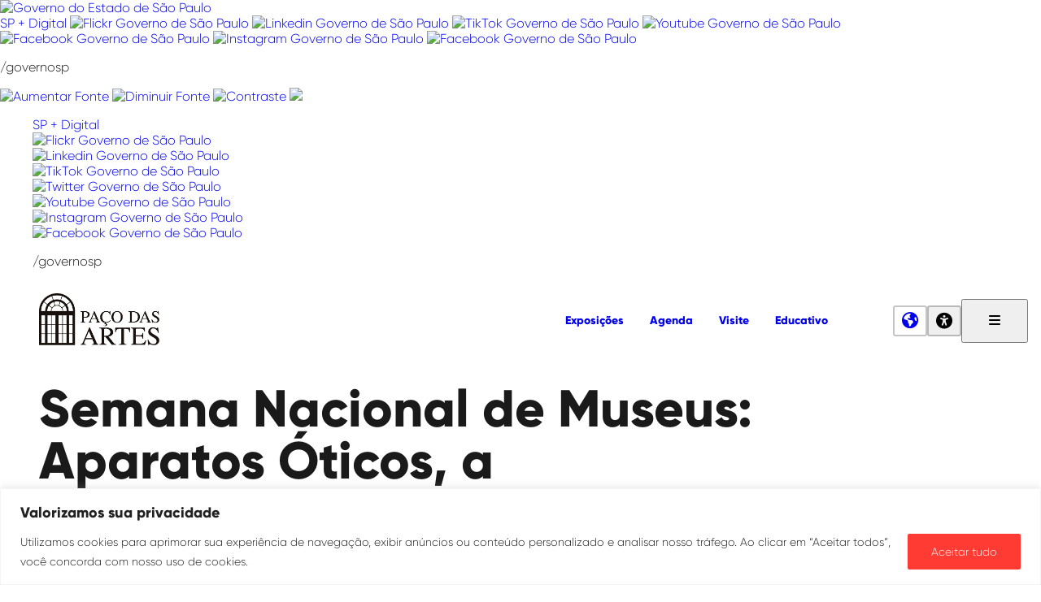

--- FILE ---
content_type: text/html; charset=UTF-8
request_url: https://pacodasartes.org.br/noticias/semana-nacional-de-museus-aparatos-oticos-a-exposicao-projecao/
body_size: 163218
content:
<!doctype html>
<html lang="pt-BR">
<head>
	<meta charset="UTF-8">
	<meta name="viewport" content="width=device-width, initial-scale=1">
	<link rel="profile" href="https://gmpg.org/xfn/11">
	<link rel="preconnect" href="https://fonts.googleapis.com">
	<link rel="preconnect" href="https://fonts.gstatic.com" crossorigin>

	<script>
	window._mio = window._mio ? window._mio : {};
	window._mio.base_url = 'https://pacodasartes.org.br/';
	window._mio.placeholder_image_url = 'https://pacodasartes.org.br/wp-content/themes/museuio/assets/img/mio-placeholder-small.jpg';
	document.documentElement.style.setProperty('--vh', `${window.innerHeight * 0.01}px`);
	window.addEventListener('resize', () => {
		document.documentElement.style.setProperty('--vh', `${window.innerHeight * 0.01}px`);
	});
	</script>

	<meta name='robots' content='index, follow, max-image-preview:large, max-snippet:-1, max-video-preview:-1' />
	<style>img:is([sizes="auto" i], [sizes^="auto," i]) { contain-intrinsic-size: 3000px 1500px }</style>
	
	<!-- This site is optimized with the Yoast SEO plugin v25.2 - https://yoast.com/wordpress/plugins/seo/ -->
	<title>Semana Nacional de Museus: Aparatos Óticos, a exposição-projeção - Paço das Artes</title>
	<link rel="canonical" href="https://pacodasartes.org.br/noticias/semana-nacional-de-museus-aparatos-oticos-a-exposicao-projecao/" />
	<meta property="og:locale" content="pt_BR" />
	<meta property="og:type" content="article" />
	<meta property="og:title" content="Semana Nacional de Museus: Aparatos Óticos, a exposição-projeção - Paço das Artes" />
	<meta property="og:description" content="O sentido de&#013; realização desta pequena mostra provém de um fulminante reencontro de ideias&#013; cruzadas e estéticas dispersas. &#013; &#013; Nos últimos tempos,&#013; por diversos caminhos, conceitos percebidos se mantiveram [&hellip;]" />
	<meta property="og:url" content="https://pacodasartes.org.br/noticias/semana-nacional-de-museus-aparatos-oticos-a-exposicao-projecao/" />
	<meta property="og:site_name" content="Paço das Artes" />
	<meta name="twitter:card" content="summary_large_image" />
	<meta name="twitter:label1" content="Est. tempo de leitura" />
	<meta name="twitter:data1" content="2 minutos" />
	<script type="application/ld+json" class="yoast-schema-graph">{"@context":"https://schema.org","@graph":[{"@type":"WebPage","@id":"https://pacodasartes.org.br/noticias/semana-nacional-de-museus-aparatos-oticos-a-exposicao-projecao/","url":"https://pacodasartes.org.br/noticias/semana-nacional-de-museus-aparatos-oticos-a-exposicao-projecao/","name":"Semana Nacional de Museus: Aparatos Óticos, a exposição-projeção - Paço das Artes","isPartOf":{"@id":"https://pacodasartes.org.br/#website"},"datePublished":"2020-01-16T19:41:05+00:00","breadcrumb":{"@id":"https://pacodasartes.org.br/noticias/semana-nacional-de-museus-aparatos-oticos-a-exposicao-projecao/#breadcrumb"},"inLanguage":"pt-BR","potentialAction":[{"@type":"ReadAction","target":["https://pacodasartes.org.br/noticias/semana-nacional-de-museus-aparatos-oticos-a-exposicao-projecao/"]}]},{"@type":"BreadcrumbList","@id":"https://pacodasartes.org.br/noticias/semana-nacional-de-museus-aparatos-oticos-a-exposicao-projecao/#breadcrumb","itemListElement":[{"@type":"ListItem","position":1,"name":"Home","item":"https://pacodasartes.org.br/"},{"@type":"ListItem","position":2,"name":"Notícias","item":"https://pacodasartes.org.br/noticias/"},{"@type":"ListItem","position":3,"name":"Semana Nacional de Museus: Aparatos Óticos, a exposição-projeção"}]},{"@type":"WebSite","@id":"https://pacodasartes.org.br/#website","url":"https://pacodasartes.org.br/","name":"Paço das Artes","description":"","publisher":{"@id":"https://pacodasartes.org.br/#organization"},"potentialAction":[{"@type":"SearchAction","target":{"@type":"EntryPoint","urlTemplate":"https://pacodasartes.org.br/?s={search_term_string}"},"query-input":{"@type":"PropertyValueSpecification","valueRequired":true,"valueName":"search_term_string"}}],"inLanguage":"pt-BR"},{"@type":"Organization","@id":"https://pacodasartes.org.br/#organization","name":"Paço das Artes","url":"https://pacodasartes.org.br/","logo":{"@type":"ImageObject","inLanguage":"pt-BR","@id":"https://pacodasartes.org.br/#/schema/logo/image/","url":"https://pacodasartes.org.br/wp-content/uploads/2023/01/logo-preto.png","contentUrl":"https://pacodasartes.org.br/wp-content/uploads/2023/01/logo-preto.png","width":553,"height":241,"caption":"Paço das Artes"},"image":{"@id":"https://pacodasartes.org.br/#/schema/logo/image/"}}]}</script>
	<!-- / Yoast SEO plugin. -->


<link rel='dns-prefetch' href='//use.fontawesome.com' />
<link rel="alternate" type="application/rss+xml" title="Feed para Paço das Artes &raquo;" href="https://pacodasartes.org.br/feed/" />
<link rel="alternate" type="application/rss+xml" title="Feed de comentários para Paço das Artes &raquo;" href="https://pacodasartes.org.br/comments/feed/" />
<link rel="alternate" type="text/calendar" title="Paço das Artes &raquo; do iCal Feed" href="https://pacodasartes.org.br/eventos/?ical=1" />
<script type="text/javascript">
/* <![CDATA[ */
window._wpemojiSettings = {"baseUrl":"https:\/\/s.w.org\/images\/core\/emoji\/15.1.0\/72x72\/","ext":".png","svgUrl":"https:\/\/s.w.org\/images\/core\/emoji\/15.1.0\/svg\/","svgExt":".svg","source":{"concatemoji":"https:\/\/pacodasartes.org.br\/wp-includes\/js\/wp-emoji-release.min.js?ver=6.8.1"}};
/*! This file is auto-generated */
!function(i,n){var o,s,e;function c(e){try{var t={supportTests:e,timestamp:(new Date).valueOf()};sessionStorage.setItem(o,JSON.stringify(t))}catch(e){}}function p(e,t,n){e.clearRect(0,0,e.canvas.width,e.canvas.height),e.fillText(t,0,0);var t=new Uint32Array(e.getImageData(0,0,e.canvas.width,e.canvas.height).data),r=(e.clearRect(0,0,e.canvas.width,e.canvas.height),e.fillText(n,0,0),new Uint32Array(e.getImageData(0,0,e.canvas.width,e.canvas.height).data));return t.every(function(e,t){return e===r[t]})}function u(e,t,n){switch(t){case"flag":return n(e,"\ud83c\udff3\ufe0f\u200d\u26a7\ufe0f","\ud83c\udff3\ufe0f\u200b\u26a7\ufe0f")?!1:!n(e,"\ud83c\uddfa\ud83c\uddf3","\ud83c\uddfa\u200b\ud83c\uddf3")&&!n(e,"\ud83c\udff4\udb40\udc67\udb40\udc62\udb40\udc65\udb40\udc6e\udb40\udc67\udb40\udc7f","\ud83c\udff4\u200b\udb40\udc67\u200b\udb40\udc62\u200b\udb40\udc65\u200b\udb40\udc6e\u200b\udb40\udc67\u200b\udb40\udc7f");case"emoji":return!n(e,"\ud83d\udc26\u200d\ud83d\udd25","\ud83d\udc26\u200b\ud83d\udd25")}return!1}function f(e,t,n){var r="undefined"!=typeof WorkerGlobalScope&&self instanceof WorkerGlobalScope?new OffscreenCanvas(300,150):i.createElement("canvas"),a=r.getContext("2d",{willReadFrequently:!0}),o=(a.textBaseline="top",a.font="600 32px Arial",{});return e.forEach(function(e){o[e]=t(a,e,n)}),o}function t(e){var t=i.createElement("script");t.src=e,t.defer=!0,i.head.appendChild(t)}"undefined"!=typeof Promise&&(o="wpEmojiSettingsSupports",s=["flag","emoji"],n.supports={everything:!0,everythingExceptFlag:!0},e=new Promise(function(e){i.addEventListener("DOMContentLoaded",e,{once:!0})}),new Promise(function(t){var n=function(){try{var e=JSON.parse(sessionStorage.getItem(o));if("object"==typeof e&&"number"==typeof e.timestamp&&(new Date).valueOf()<e.timestamp+604800&&"object"==typeof e.supportTests)return e.supportTests}catch(e){}return null}();if(!n){if("undefined"!=typeof Worker&&"undefined"!=typeof OffscreenCanvas&&"undefined"!=typeof URL&&URL.createObjectURL&&"undefined"!=typeof Blob)try{var e="postMessage("+f.toString()+"("+[JSON.stringify(s),u.toString(),p.toString()].join(",")+"));",r=new Blob([e],{type:"text/javascript"}),a=new Worker(URL.createObjectURL(r),{name:"wpTestEmojiSupports"});return void(a.onmessage=function(e){c(n=e.data),a.terminate(),t(n)})}catch(e){}c(n=f(s,u,p))}t(n)}).then(function(e){for(var t in e)n.supports[t]=e[t],n.supports.everything=n.supports.everything&&n.supports[t],"flag"!==t&&(n.supports.everythingExceptFlag=n.supports.everythingExceptFlag&&n.supports[t]);n.supports.everythingExceptFlag=n.supports.everythingExceptFlag&&!n.supports.flag,n.DOMReady=!1,n.readyCallback=function(){n.DOMReady=!0}}).then(function(){return e}).then(function(){var e;n.supports.everything||(n.readyCallback(),(e=n.source||{}).concatemoji?t(e.concatemoji):e.wpemoji&&e.twemoji&&(t(e.twemoji),t(e.wpemoji)))}))}((window,document),window._wpemojiSettings);
/* ]]> */
</script>
<style id='mio-core-cover-extensions-inline-css' type='text/css'>

        @media screen and (min-width: 1024px) {
            .has-mio-min-height--desktop {
                min-height: var(--mio-min-height--desktop, auto) !important;
            }
        }
    
</style>
<style id='mio-core-group-extensions-inline-css' type='text/css'>

        @media screen and (min-width: 1024px) {
            .has-mio-min-height--desktop {
                min-height: var(--mio-min-height--desktop, auto) !important;
            }
        }
    
</style>
<style id='mio-core-details-extensions-inline-css' type='text/css'>

        /**
         * Details block museuio extensions
         */
        .wp-block-details {
            --mio-svg-icon-size: 1.125rem;

            width: 100%;
            margin-bottom: 0;
            padding-top: 0;
            padding-bottom: 0;
        }

        .wp-block-details.has-mio-content-alignment--title > *:not(summary) {
            margin-left: calc(var(--mio-svg-icon-size) * 1.5);
            margin-inline-start: calc(var(--mio-svg-icon-size) * 1.5);
        }

        .wp-block-details > summary {
            display: grid;
            grid-template-columns: var(--mio-svg-icon-size) 1fr;
            gap: calc(var(--mio-svg-icon-size) * 0.5);
            align-items: center;
            padding: 0;
            margin-bottom: 0;
            cursor: pointer;
        }
            
        .wp-block-details > summary ::marker {
            content: "";
        }
        .wp-block-details > summary ::-webkit-details-marker {
            display:none;
        }

        .wp-block-details > summary::before {
            /*content: url("[data-uri]");*/
            content: "";
            display: inline-block;
            background-image: url("[data-uri]");
            background-repeat: no-repeat;
            width: var(--mio-svg-icon-size);
            height: var(--mio-svg-icon-size);
            color: inherit;
        }

        .wp-block-details[open] > summary::before {
            /*content: url("[data-uri]");*/
            background-image: url("[data-uri]");
        }

        .wp-block-details.has-mio-svg-icon-open:not([open]) > summary::before {
            /*content: var(--mio-svg-icon-open);*/
            background-image: var(--mio-svg-icon-open);
        }

        .wp-block-details.has-mio-svg-icon-close[open] > summary::before {
            /*content: var(--mio-svg-icon-close);*/
            background-image: var(--mio-svg-icon-close);
        }
    
</style>
<style id='wp-emoji-styles-inline-css' type='text/css'>

	img.wp-smiley, img.emoji {
		display: inline !important;
		border: none !important;
		box-shadow: none !important;
		height: 1em !important;
		width: 1em !important;
		margin: 0 0.07em !important;
		vertical-align: -0.1em !important;
		background: none !important;
		padding: 0 !important;
	}
</style>
<link rel='stylesheet' id='wp-block-library-css' href='https://pacodasartes.org.br/wp-includes/css/dist/block-library/style.min.css?ver=6.8.1' type='text/css' media='all' />
<style id='wp-block-library-theme-inline-css' type='text/css'>
.wp-block-audio :where(figcaption){color:#555;font-size:13px;text-align:center}.is-dark-theme .wp-block-audio :where(figcaption){color:#ffffffa6}.wp-block-audio{margin:0 0 1em}.wp-block-code{border:1px solid #ccc;border-radius:4px;font-family:Menlo,Consolas,monaco,monospace;padding:.8em 1em}.wp-block-embed :where(figcaption){color:#555;font-size:13px;text-align:center}.is-dark-theme .wp-block-embed :where(figcaption){color:#ffffffa6}.wp-block-embed{margin:0 0 1em}.blocks-gallery-caption{color:#555;font-size:13px;text-align:center}.is-dark-theme .blocks-gallery-caption{color:#ffffffa6}:root :where(.wp-block-image figcaption){color:#555;font-size:13px;text-align:center}.is-dark-theme :root :where(.wp-block-image figcaption){color:#ffffffa6}.wp-block-image{margin:0 0 1em}.wp-block-pullquote{border-bottom:4px solid;border-top:4px solid;color:currentColor;margin-bottom:1.75em}.wp-block-pullquote cite,.wp-block-pullquote footer,.wp-block-pullquote__citation{color:currentColor;font-size:.8125em;font-style:normal;text-transform:uppercase}.wp-block-quote{border-left:.25em solid;margin:0 0 1.75em;padding-left:1em}.wp-block-quote cite,.wp-block-quote footer{color:currentColor;font-size:.8125em;font-style:normal;position:relative}.wp-block-quote:where(.has-text-align-right){border-left:none;border-right:.25em solid;padding-left:0;padding-right:1em}.wp-block-quote:where(.has-text-align-center){border:none;padding-left:0}.wp-block-quote.is-large,.wp-block-quote.is-style-large,.wp-block-quote:where(.is-style-plain){border:none}.wp-block-search .wp-block-search__label{font-weight:700}.wp-block-search__button{border:1px solid #ccc;padding:.375em .625em}:where(.wp-block-group.has-background){padding:1.25em 2.375em}.wp-block-separator.has-css-opacity{opacity:.4}.wp-block-separator{border:none;border-bottom:2px solid;margin-left:auto;margin-right:auto}.wp-block-separator.has-alpha-channel-opacity{opacity:1}.wp-block-separator:not(.is-style-wide):not(.is-style-dots){width:100px}.wp-block-separator.has-background:not(.is-style-dots){border-bottom:none;height:1px}.wp-block-separator.has-background:not(.is-style-wide):not(.is-style-dots){height:2px}.wp-block-table{margin:0 0 1em}.wp-block-table td,.wp-block-table th{word-break:normal}.wp-block-table :where(figcaption){color:#555;font-size:13px;text-align:center}.is-dark-theme .wp-block-table :where(figcaption){color:#ffffffa6}.wp-block-video :where(figcaption){color:#555;font-size:13px;text-align:center}.is-dark-theme .wp-block-video :where(figcaption){color:#ffffffa6}.wp-block-video{margin:0 0 1em}:root :where(.wp-block-template-part.has-background){margin-bottom:0;margin-top:0;padding:1.25em 2.375em}
</style>
<link rel='stylesheet' id='museuio-companion-section-style-css' href='https://pacodasartes.org.br/wp-content/plugins/museuio-companion/build/blocks/section/style-index.css?ver=1.23.7' type='text/css' media='all' />
<link rel='stylesheet' id='museuio-companion-hero-style-css' href='https://pacodasartes.org.br/wp-content/plugins/museuio-companion/build/blocks/hero/style-index.css?ver=1.23.7' type='text/css' media='all' />
<link rel='stylesheet' id='museuio-companion-dialog-style-css' href='https://pacodasartes.org.br/wp-content/plugins/museuio-companion/build/blocks/dialog/style-index.css?ver=1.23.7' type='text/css' media='all' />
<style id='museuio-companion-dialog-trigger-style-inline-css' type='text/css'>
/*!*************************************************************************************************************************************************************************************************************************************************************!*\
  !*** css ./node_modules/css-loader/dist/cjs.js??ruleSet[1].rules[4].use[1]!./node_modules/postcss-loader/dist/cjs.js??ruleSet[1].rules[4].use[2]!./node_modules/sass-loader/dist/cjs.js??ruleSet[1].rules[4].use[3]!./src/blocks/dialog-trigger/style.scss ***!
  \*************************************************************************************************************************************************************************************************************************************************************/
.wp-block-museuio-companion-dialog-trigger {
  cursor: pointer;
}

/*# sourceMappingURL=style-index.css.map*/
</style>
<link rel='stylesheet' id='museuio-companion-carousel-style-css' href='https://pacodasartes.org.br/wp-content/plugins/museuio-companion/build/blocks/carousel/style-index.css?ver=1.23.7' type='text/css' media='all' />
<style id='museuio-companion-grid-style-inline-css' type='text/css'>
/*!***************************************************************************************************************************************************************************************************************************************************!*\
  !*** css ./node_modules/css-loader/dist/cjs.js??ruleSet[1].rules[4].use[1]!./node_modules/postcss-loader/dist/cjs.js??ruleSet[1].rules[4].use[2]!./node_modules/sass-loader/dist/cjs.js??ruleSet[1].rules[4].use[3]!./src/blocks/grid/style.scss ***!
  \***************************************************************************************************************************************************************************************************************************************************/
:root {
  --mio-grid-fixed-row-height: 16px;
  --mio-grid-fixed-row-height--desktop: 24px;
}

.wp-block-museuio-companion-grid .mio-display-grid__content {
  display: grid;
  grid-template-columns: 1fr 1fr;
  grid-auto-rows: var(--mio-grid-fixed-row-height);
  gap: var(--mio-grid-row-gap) var(--mio-grid-column-gap);
}
@media screen and (min-width: 1024px) {
  .wp-block-museuio-companion-grid .mio-display-grid__content {
    grid-template-columns: repeat(12, 1fr);
    grid-auto-rows: var(--mio-grid-fixed-row-height--desktop);
  }
}
.wp-block-museuio-companion-grid.mio-auto-grid-row-height .mio-display-grid__content {
  grid-auto-rows: auto;
  grid-auto-flow: row;
}

/*# sourceMappingURL=style-index.css.map*/
</style>
<link rel='stylesheet' id='museuio-companion-featured-item-a-style-css' href='https://pacodasartes.org.br/wp-content/plugins/museuio-companion/build/blocks/featured-item-a/style-index.css?ver=1.23.7' type='text/css' media='all' />
<link rel='stylesheet' id='museuio-companion-featured-item-b-style-css' href='https://pacodasartes.org.br/wp-content/plugins/museuio-companion/build/blocks/featured-item-b/style-index.css?ver=1.23.7' type='text/css' media='all' />
<link rel='stylesheet' id='museuio-companion-featured-item-custom-style-css' href='https://pacodasartes.org.br/wp-content/plugins/museuio-companion/build/blocks/featured-item-custom/style-index.css?ver=1.23.7' type='text/css' media='all' />
<link rel='stylesheet' id='museuio-companion-image-style-css' href='https://pacodasartes.org.br/wp-content/plugins/museuio-companion/build/blocks/image/style-index.css?ver=1.23.7' type='text/css' media='all' />
<style id='museuio-companion-paragraph-style-inline-css' type='text/css'>
/*!********************************************************************************************************************************************************************************************************************************************************!*\
  !*** css ./node_modules/css-loader/dist/cjs.js??ruleSet[1].rules[4].use[1]!./node_modules/postcss-loader/dist/cjs.js??ruleSet[1].rules[4].use[2]!./node_modules/sass-loader/dist/cjs.js??ruleSet[1].rules[4].use[3]!./src/blocks/paragraph/style.scss ***!
  \********************************************************************************************************************************************************************************************************************************************************/
.wp-site-blocks p + .wp-block-museuio-companion-paragraph,
.widget_block p + .wp-block-museuio-companion-paragraph {
  margin-top: 0;
}

@media screen and (min-width: 1024px) {
  .wp-block-museuio-companion-paragraph.wp-block-museuio-companion-paragraph.has-mio-font-size--desktop {
    font-size: var(--mio-font-size--desktop, inherit) !important;
  }
  .wp-block-museuio-companion-paragraph.wp-block-museuio-companion-paragraph.has-mio-line-height--desktop {
    line-height: var(--mio-line-height--desktop, inherit) !important;
  }
}

/*# sourceMappingURL=style-index.css.map*/
</style>
<style id='museuio-companion-static-progress-bar-style-inline-css' type='text/css'>
/*!******************************************************************************************************************************************************************************************************************************************************************!*\
  !*** css ./node_modules/css-loader/dist/cjs.js??ruleSet[1].rules[4].use[1]!./node_modules/postcss-loader/dist/cjs.js??ruleSet[1].rules[4].use[2]!./node_modules/sass-loader/dist/cjs.js??ruleSet[1].rules[4].use[3]!./src/blocks/static-progress-bar/style.scss ***!
  \******************************************************************************************************************************************************************************************************************************************************************/
.wp-block-museuio-companion-static-progress-bar {
  padding-top: 0.5rem;
  padding-bottom: 0.5rem;
}
.wp-block-museuio-companion-static-progress-bar .mio-static-progress-bar__label {
  font-weight: 700;
  color: var(--mio-block-text-color);
  margin-bottom: 0.25rem;
}
.wp-block-museuio-companion-static-progress-bar .mio-static-progress-bar__value {
  font-weight: 400;
}
.wp-block-museuio-companion-static-progress-bar .mio-static-progress-bar__bar {
  width: 100%;
  height: 8px;
  background-color: var(--mio-block-bar-bg-color, transparent);
}
.wp-block-museuio-companion-static-progress-bar .mio-static-progress-bar__progress {
  width: 0;
  opacity: 0;
  height: 100%;
  transition: width 0.75s ease-out, opacity 0.75s ease-out;
  background-color: var(--mio-block-bar-fg-color, var(--mio-strong-aux-color, var(--mio-dark-color)));
}
.wp-block-museuio-companion-static-progress-bar.mio-bar-animation--start .mio-static-progress-bar__progress {
  opacity: 1;
  --bg-color: var(--mio-block-bar-fg-color, var(--mio-strong-aux-color, var(--mio-dark-color)));
  width: calc(100% * var(--mio-block-bar-progress));
}

/*# sourceMappingURL=style-index.css.map*/
</style>
<style id='museuio-companion-rolling-number-style-inline-css' type='text/css'>
/*!*************************************************************************************************************************************************************************************************************************************************************!*\
  !*** css ./node_modules/css-loader/dist/cjs.js??ruleSet[1].rules[4].use[1]!./node_modules/postcss-loader/dist/cjs.js??ruleSet[1].rules[4].use[2]!./node_modules/sass-loader/dist/cjs.js??ruleSet[1].rules[4].use[3]!./src/blocks/rolling-number/style.scss ***!
  \*************************************************************************************************************************************************************************************************************************************************************/
.wp-block-museuio-companion-rolling-number {
  font-size: var(--mio-number-font-size, 1rem);
}
@media screen and (min-width: 1024px) {
  .wp-block-museuio-companion-rolling-number {
    font-size: var(--mio-number-font-size--desktop, var(--mio-number-font-size, 1rem));
  }
}

/*# sourceMappingURL=style-index.css.map*/
</style>
<style id='museuio-companion-classic-header-style-inline-css' type='text/css'>
/*!*************************************************************************************************************************************************************************************************************************************************************!*\
  !*** css ./node_modules/css-loader/dist/cjs.js??ruleSet[1].rules[4].use[1]!./node_modules/postcss-loader/dist/cjs.js??ruleSet[1].rules[4].use[2]!./node_modules/sass-loader/dist/cjs.js??ruleSet[1].rules[4].use[3]!./src/blocks/classic-header/style.scss ***!
  \*************************************************************************************************************************************************************************************************************************************************************/


</style>
<style id='museuio-companion-classic-footer-style-inline-css' type='text/css'>
/*!*************************************************************************************************************************************************************************************************************************************************************!*\
  !*** css ./node_modules/css-loader/dist/cjs.js??ruleSet[1].rules[4].use[1]!./node_modules/postcss-loader/dist/cjs.js??ruleSet[1].rules[4].use[2]!./node_modules/sass-loader/dist/cjs.js??ruleSet[1].rules[4].use[3]!./src/blocks/classic-footer/style.scss ***!
  \*************************************************************************************************************************************************************************************************************************************************************/


</style>
<style id='museuio-companion-exhibition-date-style-inline-css' type='text/css'>
/*!**************************************************************************************************************************************************************************************************************************************************************!*\
  !*** css ./node_modules/css-loader/dist/cjs.js??ruleSet[1].rules[4].use[1]!./node_modules/postcss-loader/dist/cjs.js??ruleSet[1].rules[4].use[2]!./node_modules/sass-loader/dist/cjs.js??ruleSet[1].rules[4].use[3]!./src/blocks/exhibition-date/style.scss ***!
  \**************************************************************************************************************************************************************************************************************************************************************/
.wp-site-blocks .wp-block-museuio-companion-exhibition-date .mio-icon,
.widget_block .wp-block-museuio-companion-exhibition-date .mio-icon {
  margin-right: 0.25em;
}

/*# sourceMappingURL=style-index.css.map*/
</style>
<style id='museuio-companion-event-date-style-inline-css' type='text/css'>
/*!*********************************************************************************************************************************************************************************************************************************************************!*\
  !*** css ./node_modules/css-loader/dist/cjs.js??ruleSet[1].rules[4].use[1]!./node_modules/postcss-loader/dist/cjs.js??ruleSet[1].rules[4].use[2]!./node_modules/sass-loader/dist/cjs.js??ruleSet[1].rules[4].use[3]!./src/blocks/event-date/style.scss ***!
  \*********************************************************************************************************************************************************************************************************************************************************/
.wp-site-blocks .wp-block-museuio-companion-event-date .mio-icon,
.widget_block .wp-block-museuio-companion-event-date .mio-icon {
  margin-right: 0.25em;
}

/*# sourceMappingURL=style-index.css.map*/
</style>
<style id='museuio-companion-tainacan-meta-style-inline-css' type='text/css'>
/*!************************************************************************************************************************************************************************************************************************************************************!*\
  !*** css ./node_modules/css-loader/dist/cjs.js??ruleSet[1].rules[4].use[1]!./node_modules/postcss-loader/dist/cjs.js??ruleSet[1].rules[4].use[2]!./node_modules/sass-loader/dist/cjs.js??ruleSet[1].rules[4].use[3]!./src/blocks/tainacan-meta/style.scss ***!
  \************************************************************************************************************************************************************************************************************************************************************/


</style>
<style id='museuio-companion-post-meta-style-inline-css' type='text/css'>
/*!********************************************************************************************************************************************************************************************************************************************************!*\
  !*** css ./node_modules/css-loader/dist/cjs.js??ruleSet[1].rules[4].use[1]!./node_modules/postcss-loader/dist/cjs.js??ruleSet[1].rules[4].use[2]!./node_modules/sass-loader/dist/cjs.js??ruleSet[1].rules[4].use[3]!./src/blocks/post-meta/style.scss ***!
  \********************************************************************************************************************************************************************************************************************************************************/


</style>
<style id='museuio-companion-alternative-title-style-inline-css' type='text/css'>
/*!****************************************************************************************************************************************************************************************************************************************************************!*\
  !*** css ./node_modules/css-loader/dist/cjs.js??ruleSet[1].rules[4].use[1]!./node_modules/postcss-loader/dist/cjs.js??ruleSet[1].rules[4].use[2]!./node_modules/sass-loader/dist/cjs.js??ruleSet[1].rules[4].use[3]!./src/blocks/alternative-title/style.scss ***!
  \****************************************************************************************************************************************************************************************************************************************************************/


</style>
<style id='museuio-companion-pll-switcher-style-inline-css' type='text/css'>
/*!***********************************************************************************************************************************************************************************************************************************************************!*\
  !*** css ./node_modules/css-loader/dist/cjs.js??ruleSet[1].rules[4].use[1]!./node_modules/postcss-loader/dist/cjs.js??ruleSet[1].rules[4].use[2]!./node_modules/sass-loader/dist/cjs.js??ruleSet[1].rules[4].use[3]!./src/blocks/pll-switcher/style.scss ***!
  \***********************************************************************************************************************************************************************************************************************************************************/
.wp-block-museuio-companion-pll-switcher {
  padding: 0;
}
.wp-block-museuio-companion-pll-switcher :is(ul), .wp-block-museuio-companion-pll-switcher li {
  list-style-type: none !important;
}

/*# sourceMappingURL=style-index.css.map*/
</style>
<style id='museuio-companion-logo-bar-style-inline-css' type='text/css'>
/*!*******************************************************************************************************************************************************************************************************************************************************!*\
  !*** css ./node_modules/css-loader/dist/cjs.js??ruleSet[1].rules[4].use[1]!./node_modules/postcss-loader/dist/cjs.js??ruleSet[1].rules[4].use[2]!./node_modules/sass-loader/dist/cjs.js??ruleSet[1].rules[4].use[3]!./src/blocks/logo-bar/style.scss ***!
  \*******************************************************************************************************************************************************************************************************************************************************/
.wp-block-museuio-companion-logo-bar .mio-logo-bar {
  max-width: 100%;
  display: flex;
  flex-wrap: wrap;
}
.wp-block-museuio-companion-logo-bar .wp-block-museuio-companion-logo-bar-item {
  margin-right: var(--logo-margin-horizontal);
  margin-bottom: var(--logo-margin-vertical);
}
.wp-block-museuio-companion-logo-bar .mio-logo-bar-item-block-fields {
  display: flex;
  flex-direction: column;
  justify-content: flex-end;
  height: 100%;
}
.wp-block-museuio-companion-logo-bar .mio-logo-bar-item__title {
  margin: 0 0 6px 0;
  padding: 0;
  font-size: 0.75rem;
  line-height: 1.125rem;
  font-weight: 300;
}
.wp-block-museuio-companion-logo-bar .mio-logo-bar-item__image {
  flex: 0 1 var(--image-area-height);
  display: flex;
  flex-direction: column;
  justify-content: center;
}
.wp-block-museuio-companion-logo-bar .mio-logo-bar-item__image img {
  max-height: var(--image-area-height);
}

/*# sourceMappingURL=style-index.css.map*/
</style>
<style id='museuio-companion-logo-bar-item-style-inline-css' type='text/css'>
/*!************************************************************************************************************************************************************************************************************************************************************!*\
  !*** css ./node_modules/css-loader/dist/cjs.js??ruleSet[1].rules[4].use[1]!./node_modules/postcss-loader/dist/cjs.js??ruleSet[1].rules[4].use[2]!./node_modules/sass-loader/dist/cjs.js??ruleSet[1].rules[4].use[3]!./src/blocks/logo-bar-item/style.scss ***!
  \************************************************************************************************************************************************************************************************************************************************************/


</style>
<style id='font-awesome-svg-styles-default-inline-css' type='text/css'>
.svg-inline--fa {
  display: inline-block;
  height: 1em;
  overflow: visible;
  vertical-align: -.125em;
}
</style>
<link rel='stylesheet' id='font-awesome-svg-styles-css' href='https://pacodasartes.org.br/wp-content/uploads/font-awesome/v6.3.0/css/svg-with-js.css' type='text/css' media='all' />
<style id='font-awesome-svg-styles-inline-css' type='text/css'>
   .wp-block-font-awesome-icon svg::before,
   .wp-rich-text-font-awesome-icon svg::before {content: unset;}
</style>
<style id='global-styles-inline-css' type='text/css'>
:root{--wp--preset--aspect-ratio--square: 1;--wp--preset--aspect-ratio--4-3: 4/3;--wp--preset--aspect-ratio--3-4: 3/4;--wp--preset--aspect-ratio--3-2: 3/2;--wp--preset--aspect-ratio--2-3: 2/3;--wp--preset--aspect-ratio--16-9: 16/9;--wp--preset--aspect-ratio--9-16: 9/16;--wp--preset--color--black: #000000;--wp--preset--color--cyan-bluish-gray: #abb8c3;--wp--preset--color--white: #ffffff;--wp--preset--color--pale-pink: #f78da7;--wp--preset--color--vivid-red: #cf2e2e;--wp--preset--color--luminous-vivid-orange: #ff6900;--wp--preset--color--luminous-vivid-amber: #fcb900;--wp--preset--color--light-green-cyan: #7bdcb5;--wp--preset--color--vivid-green-cyan: #00d084;--wp--preset--color--pale-cyan-blue: #8ed1fc;--wp--preset--color--vivid-cyan-blue: #0693e3;--wp--preset--color--vivid-purple: #9b51e0;--wp--preset--color--mio-black: #000000;--wp--preset--color--mio-white: #ffffff;--wp--preset--color--mio-paco-yellow: #eee411;--wp--preset--color--mio-paco-red: #ee4035;--wp--preset--color--mio-paco-gray: #edeffb;--wp--preset--gradient--vivid-cyan-blue-to-vivid-purple: linear-gradient(135deg,rgba(6,147,227,1) 0%,rgb(155,81,224) 100%);--wp--preset--gradient--light-green-cyan-to-vivid-green-cyan: linear-gradient(135deg,rgb(122,220,180) 0%,rgb(0,208,130) 100%);--wp--preset--gradient--luminous-vivid-amber-to-luminous-vivid-orange: linear-gradient(135deg,rgba(252,185,0,1) 0%,rgba(255,105,0,1) 100%);--wp--preset--gradient--luminous-vivid-orange-to-vivid-red: linear-gradient(135deg,rgba(255,105,0,1) 0%,rgb(207,46,46) 100%);--wp--preset--gradient--very-light-gray-to-cyan-bluish-gray: linear-gradient(135deg,rgb(238,238,238) 0%,rgb(169,184,195) 100%);--wp--preset--gradient--cool-to-warm-spectrum: linear-gradient(135deg,rgb(74,234,220) 0%,rgb(151,120,209) 20%,rgb(207,42,186) 40%,rgb(238,44,130) 60%,rgb(251,105,98) 80%,rgb(254,248,76) 100%);--wp--preset--gradient--blush-light-purple: linear-gradient(135deg,rgb(255,206,236) 0%,rgb(152,150,240) 100%);--wp--preset--gradient--blush-bordeaux: linear-gradient(135deg,rgb(254,205,165) 0%,rgb(254,45,45) 50%,rgb(107,0,62) 100%);--wp--preset--gradient--luminous-dusk: linear-gradient(135deg,rgb(255,203,112) 0%,rgb(199,81,192) 50%,rgb(65,88,208) 100%);--wp--preset--gradient--pale-ocean: linear-gradient(135deg,rgb(255,245,203) 0%,rgb(182,227,212) 50%,rgb(51,167,181) 100%);--wp--preset--gradient--electric-grass: linear-gradient(135deg,rgb(202,248,128) 0%,rgb(113,206,126) 100%);--wp--preset--gradient--midnight: linear-gradient(135deg,rgb(2,3,129) 0%,rgb(40,116,252) 100%);--wp--preset--font-size--small: 13px;--wp--preset--font-size--medium: 20px;--wp--preset--font-size--large: 36px;--wp--preset--font-size--x-large: 42px;--wp--preset--font-size--mio-x-small: 13px;--wp--preset--font-size--mio-small: 14px;--wp--preset--font-size--mio-regular: 16px;--wp--preset--font-size--mio-regular-bis: 16.0px;--wp--preset--font-size--mio-medium: 20px;--wp--preset--font-size--mio-medium-bis: 20.0px;--wp--preset--font-size--mio-subheader-2: 32px;--wp--preset--font-size--mio-subheader-1: 40px;--wp--preset--font-size--mio-title: 64px;--wp--preset--font-size--mio-display-title: 72px;--wp--preset--font-family--gilroy-free: Gilroy FREE, sans-serif;--wp--preset--spacing--20: 0.44rem;--wp--preset--spacing--30: 0.67rem;--wp--preset--spacing--40: 1rem;--wp--preset--spacing--50: 1.5rem;--wp--preset--spacing--60: 2.25rem;--wp--preset--spacing--70: 3.38rem;--wp--preset--spacing--80: 5.06rem;--wp--preset--shadow--natural: 6px 6px 9px rgba(0, 0, 0, 0.2);--wp--preset--shadow--deep: 12px 12px 50px rgba(0, 0, 0, 0.4);--wp--preset--shadow--sharp: 6px 6px 0px rgba(0, 0, 0, 0.2);--wp--preset--shadow--outlined: 6px 6px 0px -3px rgba(255, 255, 255, 1), 6px 6px rgba(0, 0, 0, 1);--wp--preset--shadow--crisp: 6px 6px 0px rgba(0, 0, 0, 1);}:root { --wp--style--global--content-size: 800px;--wp--style--global--wide-size: 1024px; }:where(body) { margin: 0; }.wp-site-blocks { padding-top: var(--wp--style--root--padding-top); padding-bottom: var(--wp--style--root--padding-bottom); }.has-global-padding { padding-right: var(--wp--style--root--padding-right); padding-left: var(--wp--style--root--padding-left); }.has-global-padding > .alignfull { margin-right: calc(var(--wp--style--root--padding-right) * -1); margin-left: calc(var(--wp--style--root--padding-left) * -1); }.has-global-padding :where(:not(.alignfull.is-layout-flow) > .has-global-padding:not(.wp-block-block, .alignfull)) { padding-right: 0; padding-left: 0; }.has-global-padding :where(:not(.alignfull.is-layout-flow) > .has-global-padding:not(.wp-block-block, .alignfull)) > .alignfull { margin-left: 0; margin-right: 0; }.wp-site-blocks > .alignleft { float: left; margin-right: 2em; }.wp-site-blocks > .alignright { float: right; margin-left: 2em; }.wp-site-blocks > .aligncenter { justify-content: center; margin-left: auto; margin-right: auto; }:where(.wp-site-blocks) > * { margin-block-start: 0px; margin-block-end: 0; }:where(.wp-site-blocks) > :first-child { margin-block-start: 0; }:where(.wp-site-blocks) > :last-child { margin-block-end: 0; }:root { --wp--style--block-gap: 0px; }:root :where(.is-layout-flow) > :first-child{margin-block-start: 0;}:root :where(.is-layout-flow) > :last-child{margin-block-end: 0;}:root :where(.is-layout-flow) > *{margin-block-start: 0px;margin-block-end: 0;}:root :where(.is-layout-constrained) > :first-child{margin-block-start: 0;}:root :where(.is-layout-constrained) > :last-child{margin-block-end: 0;}:root :where(.is-layout-constrained) > *{margin-block-start: 0px;margin-block-end: 0;}:root :where(.is-layout-flex){gap: 0px;}:root :where(.is-layout-grid){gap: 0px;}.is-layout-flow > .alignleft{float: left;margin-inline-start: 0;margin-inline-end: 2em;}.is-layout-flow > .alignright{float: right;margin-inline-start: 2em;margin-inline-end: 0;}.is-layout-flow > .aligncenter{margin-left: auto !important;margin-right: auto !important;}.is-layout-constrained > .alignleft{float: left;margin-inline-start: 0;margin-inline-end: 2em;}.is-layout-constrained > .alignright{float: right;margin-inline-start: 2em;margin-inline-end: 0;}.is-layout-constrained > .aligncenter{margin-left: auto !important;margin-right: auto !important;}.is-layout-constrained > :where(:not(.alignleft):not(.alignright):not(.alignfull)){max-width: var(--wp--style--global--content-size);margin-left: auto !important;margin-right: auto !important;}.is-layout-constrained > .alignwide{max-width: var(--wp--style--global--wide-size);}body .is-layout-flex{display: flex;}.is-layout-flex{flex-wrap: wrap;align-items: center;}.is-layout-flex > :is(*, div){margin: 0;}body .is-layout-grid{display: grid;}.is-layout-grid > :is(*, div){margin: 0;}body{--wp--style--root--padding-top: 0px;--wp--style--root--padding-right: 0px;--wp--style--root--padding-bottom: 0px;--wp--style--root--padding-left: 0px;}a:where(:not(.wp-element-button)){text-decoration: underline;}:root :where(.wp-element-button, .wp-block-button__link){background-color: #32373c;border-width: 0;color: #fff;font-family: inherit;font-size: inherit;line-height: inherit;padding: calc(0.667em + 2px) calc(1.333em + 2px);text-decoration: none;}.has-black-color{color: var(--wp--preset--color--black) !important;}.has-cyan-bluish-gray-color{color: var(--wp--preset--color--cyan-bluish-gray) !important;}.has-white-color{color: var(--wp--preset--color--white) !important;}.has-pale-pink-color{color: var(--wp--preset--color--pale-pink) !important;}.has-vivid-red-color{color: var(--wp--preset--color--vivid-red) !important;}.has-luminous-vivid-orange-color{color: var(--wp--preset--color--luminous-vivid-orange) !important;}.has-luminous-vivid-amber-color{color: var(--wp--preset--color--luminous-vivid-amber) !important;}.has-light-green-cyan-color{color: var(--wp--preset--color--light-green-cyan) !important;}.has-vivid-green-cyan-color{color: var(--wp--preset--color--vivid-green-cyan) !important;}.has-pale-cyan-blue-color{color: var(--wp--preset--color--pale-cyan-blue) !important;}.has-vivid-cyan-blue-color{color: var(--wp--preset--color--vivid-cyan-blue) !important;}.has-vivid-purple-color{color: var(--wp--preset--color--vivid-purple) !important;}.has-mio-black-color{color: var(--wp--preset--color--mio-black) !important;}.has-mio-white-color{color: var(--wp--preset--color--mio-white) !important;}.has-mio-paco-yellow-color{color: var(--wp--preset--color--mio-paco-yellow) !important;}.has-mio-paco-red-color{color: var(--wp--preset--color--mio-paco-red) !important;}.has-mio-paco-gray-color{color: var(--wp--preset--color--mio-paco-gray) !important;}.has-black-background-color{background-color: var(--wp--preset--color--black) !important;}.has-cyan-bluish-gray-background-color{background-color: var(--wp--preset--color--cyan-bluish-gray) !important;}.has-white-background-color{background-color: var(--wp--preset--color--white) !important;}.has-pale-pink-background-color{background-color: var(--wp--preset--color--pale-pink) !important;}.has-vivid-red-background-color{background-color: var(--wp--preset--color--vivid-red) !important;}.has-luminous-vivid-orange-background-color{background-color: var(--wp--preset--color--luminous-vivid-orange) !important;}.has-luminous-vivid-amber-background-color{background-color: var(--wp--preset--color--luminous-vivid-amber) !important;}.has-light-green-cyan-background-color{background-color: var(--wp--preset--color--light-green-cyan) !important;}.has-vivid-green-cyan-background-color{background-color: var(--wp--preset--color--vivid-green-cyan) !important;}.has-pale-cyan-blue-background-color{background-color: var(--wp--preset--color--pale-cyan-blue) !important;}.has-vivid-cyan-blue-background-color{background-color: var(--wp--preset--color--vivid-cyan-blue) !important;}.has-vivid-purple-background-color{background-color: var(--wp--preset--color--vivid-purple) !important;}.has-mio-black-background-color{background-color: var(--wp--preset--color--mio-black) !important;}.has-mio-white-background-color{background-color: var(--wp--preset--color--mio-white) !important;}.has-mio-paco-yellow-background-color{background-color: var(--wp--preset--color--mio-paco-yellow) !important;}.has-mio-paco-red-background-color{background-color: var(--wp--preset--color--mio-paco-red) !important;}.has-mio-paco-gray-background-color{background-color: var(--wp--preset--color--mio-paco-gray) !important;}.has-black-border-color{border-color: var(--wp--preset--color--black) !important;}.has-cyan-bluish-gray-border-color{border-color: var(--wp--preset--color--cyan-bluish-gray) !important;}.has-white-border-color{border-color: var(--wp--preset--color--white) !important;}.has-pale-pink-border-color{border-color: var(--wp--preset--color--pale-pink) !important;}.has-vivid-red-border-color{border-color: var(--wp--preset--color--vivid-red) !important;}.has-luminous-vivid-orange-border-color{border-color: var(--wp--preset--color--luminous-vivid-orange) !important;}.has-luminous-vivid-amber-border-color{border-color: var(--wp--preset--color--luminous-vivid-amber) !important;}.has-light-green-cyan-border-color{border-color: var(--wp--preset--color--light-green-cyan) !important;}.has-vivid-green-cyan-border-color{border-color: var(--wp--preset--color--vivid-green-cyan) !important;}.has-pale-cyan-blue-border-color{border-color: var(--wp--preset--color--pale-cyan-blue) !important;}.has-vivid-cyan-blue-border-color{border-color: var(--wp--preset--color--vivid-cyan-blue) !important;}.has-vivid-purple-border-color{border-color: var(--wp--preset--color--vivid-purple) !important;}.has-mio-black-border-color{border-color: var(--wp--preset--color--mio-black) !important;}.has-mio-white-border-color{border-color: var(--wp--preset--color--mio-white) !important;}.has-mio-paco-yellow-border-color{border-color: var(--wp--preset--color--mio-paco-yellow) !important;}.has-mio-paco-red-border-color{border-color: var(--wp--preset--color--mio-paco-red) !important;}.has-mio-paco-gray-border-color{border-color: var(--wp--preset--color--mio-paco-gray) !important;}.has-vivid-cyan-blue-to-vivid-purple-gradient-background{background: var(--wp--preset--gradient--vivid-cyan-blue-to-vivid-purple) !important;}.has-light-green-cyan-to-vivid-green-cyan-gradient-background{background: var(--wp--preset--gradient--light-green-cyan-to-vivid-green-cyan) !important;}.has-luminous-vivid-amber-to-luminous-vivid-orange-gradient-background{background: var(--wp--preset--gradient--luminous-vivid-amber-to-luminous-vivid-orange) !important;}.has-luminous-vivid-orange-to-vivid-red-gradient-background{background: var(--wp--preset--gradient--luminous-vivid-orange-to-vivid-red) !important;}.has-very-light-gray-to-cyan-bluish-gray-gradient-background{background: var(--wp--preset--gradient--very-light-gray-to-cyan-bluish-gray) !important;}.has-cool-to-warm-spectrum-gradient-background{background: var(--wp--preset--gradient--cool-to-warm-spectrum) !important;}.has-blush-light-purple-gradient-background{background: var(--wp--preset--gradient--blush-light-purple) !important;}.has-blush-bordeaux-gradient-background{background: var(--wp--preset--gradient--blush-bordeaux) !important;}.has-luminous-dusk-gradient-background{background: var(--wp--preset--gradient--luminous-dusk) !important;}.has-pale-ocean-gradient-background{background: var(--wp--preset--gradient--pale-ocean) !important;}.has-electric-grass-gradient-background{background: var(--wp--preset--gradient--electric-grass) !important;}.has-midnight-gradient-background{background: var(--wp--preset--gradient--midnight) !important;}.has-small-font-size{font-size: var(--wp--preset--font-size--small) !important;}.has-medium-font-size{font-size: var(--wp--preset--font-size--medium) !important;}.has-large-font-size{font-size: var(--wp--preset--font-size--large) !important;}.has-x-large-font-size{font-size: var(--wp--preset--font-size--x-large) !important;}.has-mio-x-small-font-size{font-size: var(--wp--preset--font-size--mio-x-small) !important;}.has-mio-small-font-size{font-size: var(--wp--preset--font-size--mio-small) !important;}.has-mio-regular-font-size{font-size: var(--wp--preset--font-size--mio-regular) !important;}.has-mio-regular-bis-font-size{font-size: var(--wp--preset--font-size--mio-regular-bis) !important;}.has-mio-medium-font-size{font-size: var(--wp--preset--font-size--mio-medium) !important;}.has-mio-medium-bis-font-size{font-size: var(--wp--preset--font-size--mio-medium-bis) !important;}.has-mio-subheader-2-font-size{font-size: var(--wp--preset--font-size--mio-subheader-2) !important;}.has-mio-subheader-1-font-size{font-size: var(--wp--preset--font-size--mio-subheader-1) !important;}.has-mio-title-font-size{font-size: var(--wp--preset--font-size--mio-title) !important;}.has-mio-display-title-font-size{font-size: var(--wp--preset--font-size--mio-display-title) !important;}.has-gilroy-free-font-family{font-family: var(--wp--preset--font-family--gilroy-free) !important;}
:root :where(.wp-block-pullquote){font-size: 1.5em;line-height: 1.6;}
:root :where(.wp-block-cover){margin-top: 0px;margin-right: 0px;margin-bottom: 0px;margin-left: 0px;padding-top: 0px;padding-right: 0px;padding-bottom: 0px;padding-left: 0px;}
</style>
<link rel='stylesheet' id='contact-form-7-css' href='https://pacodasartes.org.br/wp-content/plugins/contact-form-7/includes/css/styles.css?ver=6.0.6' type='text/css' media='all' />
<link rel='stylesheet' id='mio-style-css' href='https://pacodasartes.org.br/wp-content/themes/museuio/style.css?ver=1.0.2' type='text/css' media='all' />
<link rel='stylesheet' id='museuio-child-style-css' href='https://pacodasartes.org.br/wp-content/themes/paco/style.css?ver=1.0.2' type='text/css' media='all' />
<link rel='stylesheet' id='mio-flickity-css' href='https://pacodasartes.org.br/wp-content/themes/museuio/assets/js/vendor/flickity/flickity.css?ver=6.8.1' type='text/css' media='all' />
<link rel='stylesheet' id='mio-flickity-fade-css' href='https://pacodasartes.org.br/wp-content/themes/museuio/assets/js/vendor/flickity/flickity-fade.css?ver=6.8.1' type='text/css' media='all' />
<link rel='stylesheet' id='mio-photoswipe-css' href='https://pacodasartes.org.br/wp-content/themes/museuio/assets/js/vendor/PhotoSwipe-5.3.5/dist/photoswipe.css?ver=6.8.1' type='text/css' media='all' />
<link rel='stylesheet' id='mio-photoswipe-captions-css' href='https://pacodasartes.org.br/wp-content/themes/museuio/assets/js/vendor/photoswipe-dynamic-caption-plugin-main/photoswipe-dynamic-caption-plugin.css?ver=6.8.1' type='text/css' media='all' />
<link rel='stylesheet' id='font-awesome-official-css' href='https://use.fontawesome.com/releases/v6.3.0/css/all.css' type='text/css' media='all' integrity="sha384-nYX0jQk7JxCp1jdj3j2QdJbEJaTvTlhexnpMjwIkYQLdk9ZE3/g8CBw87XP2N0pR" crossorigin="anonymous" />
<style id='block-visibility-screen-size-styles-inline-css' type='text/css'>
/* Large screens (desktops, 992px and up) */
@media ( min-width: 992px ) {
	.block-visibility-hide-large-screen {
		display: none !important;
	}
}

/* Medium screens (tablets, between 768px and 992px) */
@media ( min-width: 768px ) and ( max-width: 991.98px ) {
	.block-visibility-hide-medium-screen {
		display: none !important;
	}
}

/* Small screens (mobile devices, less than 768px) */
@media ( max-width: 767.98px ) {
	.block-visibility-hide-small-screen {
		display: none !important;
	}
}
</style>
<link rel='stylesheet' id='font-awesome-official-v4shim-css' href='https://use.fontawesome.com/releases/v6.3.0/css/v4-shims.css' type='text/css' media='all' integrity="sha384-SQz6YOYE9rzJdPMcxCxNEmEuaYeT0ayZY/ZxArYWtTnvBwcfHI6rCwtgsOonZ+08" crossorigin="anonymous" />
<script type="text/javascript" id="cookie-law-info-js-extra">
/* <![CDATA[ */
var _ckyConfig = {"_ipData":[],"_assetsURL":"https:\/\/pacodasartes.org.br\/wp-content\/plugins\/cookie-law-info\/lite\/frontend\/images\/","_publicURL":"https:\/\/pacodasartes.org.br","_expiry":"365","_categories":[{"name":"Necess\u00e1rio","slug":"necessary","isNecessary":true,"ccpaDoNotSell":true,"cookies":[],"active":true,"defaultConsent":{"gdpr":true,"ccpa":true}},{"name":"Funcional","slug":"functional","isNecessary":false,"ccpaDoNotSell":true,"cookies":[],"active":true,"defaultConsent":{"gdpr":false,"ccpa":false}},{"name":"Anal\u00edticos","slug":"analytics","isNecessary":false,"ccpaDoNotSell":true,"cookies":[],"active":true,"defaultConsent":{"gdpr":false,"ccpa":false}},{"name":"Desempenho","slug":"performance","isNecessary":false,"ccpaDoNotSell":true,"cookies":[],"active":true,"defaultConsent":{"gdpr":false,"ccpa":false}},{"name":"An\u00fancio","slug":"advertisement","isNecessary":false,"ccpaDoNotSell":true,"cookies":[],"active":true,"defaultConsent":{"gdpr":false,"ccpa":false}}],"_activeLaw":"gdpr","_rootDomain":"","_block":"1","_showBanner":"1","_bannerConfig":{"settings":{"type":"banner","preferenceCenterType":"popup","position":"bottom","applicableLaw":"gdpr"},"behaviours":{"reloadBannerOnAccept":false,"loadAnalyticsByDefault":false,"animations":{"onLoad":"animate","onHide":"sticky"}},"config":{"revisitConsent":{"status":false,"tag":"revisit-consent","position":"bottom-left","meta":{"url":"#"},"styles":{"background-color":"#1a1a1a"},"elements":{"title":{"type":"text","tag":"revisit-consent-title","status":true,"styles":{"color":"#0056a7"}}}},"preferenceCenter":{"toggle":{"status":true,"tag":"detail-category-toggle","type":"toggle","states":{"active":{"styles":{"background-color":"#1863DC"}},"inactive":{"styles":{"background-color":"#D0D5D2"}}}}},"categoryPreview":{"status":false,"toggle":{"status":true,"tag":"detail-category-preview-toggle","type":"toggle","states":{"active":{"styles":{"background-color":"#1863DC"}},"inactive":{"styles":{"background-color":"#D0D5D2"}}}}},"videoPlaceholder":{"status":true,"styles":{"background-color":"#000000","border-color":"Configura\u00e7\u00f5es de cookies","color":"#ffffff"}},"readMore":{"status":false,"tag":"readmore-button","type":"link","meta":{"noFollow":true,"newTab":true},"styles":{"color":"#1A1A1A","background-color":"transparent","border-color":"transparent"}},"auditTable":{"status":false},"optOption":{"status":true,"toggle":{"status":true,"tag":"optout-option-toggle","type":"toggle","states":{"active":{"styles":{"background-color":"#1863dc"}},"inactive":{"styles":{"background-color":"#FFFFFF"}}}}}}},"_version":"3.2.10","_logConsent":"1","_tags":[{"tag":"accept-button","styles":{"color":"#ffffff","background-color":"#ff3b33","border-color":"#FF3B33"}},{"tag":"reject-button","styles":{"color":"#FFFFFF","background-color":"#FF3B33","border-color":"#FF3B33"}},{"tag":"settings-button","styles":{"color":"#FFFFFF","background-color":"#FF3B33","border-color":"#FF3B33"}},{"tag":"readmore-button","styles":{"color":"#1A1A1A","background-color":"transparent","border-color":"transparent"}},{"tag":"donotsell-button","styles":{"color":"#1863DC","background-color":"transparent","border-color":"transparent"}},{"tag":"accept-button","styles":{"color":"#ffffff","background-color":"#ff3b33","border-color":"#FF3B33"}},{"tag":"revisit-consent","styles":{"background-color":"#1a1a1a"}}],"_shortCodes":[{"key":"cky_readmore","content":"<a href=\"#\" class=\"cky-policy\" aria-label=\"Pol\u00edtica de Cookies\" target=\"_blank\" rel=\"noopener\" data-cky-tag=\"readmore-button\">Pol\u00edtica de Cookies<\/a>","tag":"readmore-button","status":false,"attributes":{"rel":"nofollow","target":"_blank"}},{"key":"cky_show_desc","content":"<button class=\"cky-show-desc-btn\" data-cky-tag=\"show-desc-button\" aria-label=\"Mostrar mais\">Mostrar mais<\/button>","tag":"show-desc-button","status":true,"attributes":[]},{"key":"cky_hide_desc","content":"<button class=\"cky-show-desc-btn\" data-cky-tag=\"hide-desc-button\" aria-label=\"Mostrar menos\">Mostrar menos<\/button>","tag":"hide-desc-button","status":true,"attributes":[]},{"key":"cky_category_toggle_label","content":"[cky_{{status}}_category_label] [cky_preference_{{category_slug}}_title]","tag":"","status":true,"attributes":[]},{"key":"cky_enable_category_label","content":"Habilitar","tag":"","status":true,"attributes":[]},{"key":"cky_disable_category_label","content":"Desabilitar","tag":"","status":true,"attributes":[]},{"key":"cky_video_placeholder","content":"<div class=\"video-placeholder-normal\" data-cky-tag=\"video-placeholder\" id=\"[UNIQUEID]\"><p class=\"video-placeholder-text-normal\" data-cky-tag=\"placeholder-title\">Por favor, aceite o consentimento do cookie<\/p><\/div>","tag":"","status":true,"attributes":[]},{"key":"cky_enable_optout_label","content":"Habilitar","tag":"","status":true,"attributes":[]},{"key":"cky_disable_optout_label","content":"Desabilitar","tag":"","status":true,"attributes":[]},{"key":"cky_optout_toggle_label","content":"[cky_{{status}}_optout_label] [cky_optout_option_title]","tag":"","status":true,"attributes":[]},{"key":"cky_optout_option_title","content":"N\u00e3o venda ou compartilhe minhas informa\u00e7\u00f5es pessoais","tag":"","status":true,"attributes":[]},{"key":"cky_optout_close_label","content":"Fechar","tag":"","status":true,"attributes":[]}],"_rtl":"","_language":"pt-br","_providersToBlock":[]};
var _ckyStyles = {"css":".cky-overlay{background: #000000; opacity: 0.4; position: fixed; top: 0; left: 0; width: 100%; height: 100%; z-index: 99999999;}.cky-hide{display: none;}.cky-btn-revisit-wrapper{display: flex; align-items: center; justify-content: center; background: #0056a7; width: 45px; height: 45px; border-radius: 50%; position: fixed; z-index: 999999; cursor: pointer;}.cky-revisit-bottom-left{bottom: 15px; left: 15px;}.cky-revisit-bottom-right{bottom: 15px; right: 15px;}.cky-btn-revisit-wrapper .cky-btn-revisit{display: flex; align-items: center; justify-content: center; background: none; border: none; cursor: pointer; position: relative; margin: 0; padding: 0;}.cky-btn-revisit-wrapper .cky-btn-revisit img{max-width: fit-content; margin: 0; height: 30px; width: 30px;}.cky-revisit-bottom-left:hover::before{content: attr(data-tooltip); position: absolute; background: #4e4b66; color: #ffffff; left: calc(100% + 7px); font-size: 12px; line-height: 16px; width: max-content; padding: 4px 8px; border-radius: 4px;}.cky-revisit-bottom-left:hover::after{position: absolute; content: \"\"; border: 5px solid transparent; left: calc(100% + 2px); border-left-width: 0; border-right-color: #4e4b66;}.cky-revisit-bottom-right:hover::before{content: attr(data-tooltip); position: absolute; background: #4e4b66; color: #ffffff; right: calc(100% + 7px); font-size: 12px; line-height: 16px; width: max-content; padding: 4px 8px; border-radius: 4px;}.cky-revisit-bottom-right:hover::after{position: absolute; content: \"\"; border: 5px solid transparent; right: calc(100% + 2px); border-right-width: 0; border-left-color: #4e4b66;}.cky-revisit-hide{display: none;}.cky-consent-container{position: fixed; width: 100%; box-sizing: border-box; z-index: 9999999;}.cky-consent-container .cky-consent-bar{background: #ffffff; border: 1px solid; padding: 16.5px 24px; box-shadow: 0 -1px 10px 0 #acabab4d;}.cky-banner-bottom{bottom: 0; left: 0;}.cky-banner-top{top: 0; left: 0;}.cky-custom-brand-logo-wrapper .cky-custom-brand-logo{width: 100px; height: auto; margin: 0 0 12px 0;}.cky-notice .cky-title{color: #212121; font-weight: 700; font-size: 18px; line-height: 24px; margin: 0 0 12px 0;}.cky-notice-group{display: flex; justify-content: space-between; align-items: center; font-size: 14px; line-height: 24px; font-weight: 400;}.cky-notice-des *,.cky-preference-content-wrapper *,.cky-accordion-header-des *,.cky-gpc-wrapper .cky-gpc-desc *{font-size: 14px;}.cky-notice-des{color: #212121; font-size: 14px; line-height: 24px; font-weight: 400;}.cky-notice-des img{height: 25px; width: 25px;}.cky-consent-bar .cky-notice-des p,.cky-gpc-wrapper .cky-gpc-desc p,.cky-preference-body-wrapper .cky-preference-content-wrapper p,.cky-accordion-header-wrapper .cky-accordion-header-des p,.cky-cookie-des-table li div:last-child p{color: inherit; margin-top: 0; overflow-wrap: break-word;}.cky-notice-des P:last-child,.cky-preference-content-wrapper p:last-child,.cky-cookie-des-table li div:last-child p:last-child,.cky-gpc-wrapper .cky-gpc-desc p:last-child{margin-bottom: 0;}.cky-notice-des a.cky-policy,.cky-notice-des button.cky-policy{font-size: 14px; color: #1863dc; white-space: nowrap; cursor: pointer; background: transparent; border: 1px solid; text-decoration: underline;}.cky-notice-des button.cky-policy{padding: 0;}.cky-notice-des a.cky-policy:focus-visible,.cky-notice-des button.cky-policy:focus-visible,.cky-preference-content-wrapper .cky-show-desc-btn:focus-visible,.cky-accordion-header .cky-accordion-btn:focus-visible,.cky-preference-header .cky-btn-close:focus-visible,.cky-switch input[type=\"checkbox\"]:focus-visible,.cky-footer-wrapper a:focus-visible,.cky-btn:focus-visible{outline: 2px solid #1863dc; outline-offset: 2px;}.cky-btn:focus:not(:focus-visible),.cky-accordion-header .cky-accordion-btn:focus:not(:focus-visible),.cky-preference-content-wrapper .cky-show-desc-btn:focus:not(:focus-visible),.cky-btn-revisit-wrapper .cky-btn-revisit:focus:not(:focus-visible),.cky-preference-header .cky-btn-close:focus:not(:focus-visible),.cky-consent-bar .cky-banner-btn-close:focus:not(:focus-visible){outline: 0;}button.cky-show-desc-btn:not(:hover):not(:active){color: #1863dc; background: transparent;}button.cky-accordion-btn:not(:hover):not(:active),button.cky-banner-btn-close:not(:hover):not(:active),button.cky-btn-close:not(:hover):not(:active),button.cky-btn-revisit:not(:hover):not(:active){background: transparent;}.cky-consent-bar button:hover,.cky-modal.cky-modal-open button:hover,.cky-consent-bar button:focus,.cky-modal.cky-modal-open button:focus{text-decoration: none;}.cky-notice-btn-wrapper{display: flex; justify-content: center; align-items: center; margin-left: 15px;}.cky-notice-btn-wrapper .cky-btn{text-shadow: none; box-shadow: none;}.cky-btn{font-size: 14px; font-family: inherit; line-height: 24px; padding: 8px 27px; font-weight: 500; margin: 0 8px 0 0; border-radius: 2px; white-space: nowrap; cursor: pointer; text-align: center; text-transform: none; min-height: 0;}.cky-btn:hover{opacity: 0.8;}.cky-btn-customize{color: #1863dc; background: transparent; border: 2px solid #1863dc;}.cky-btn-reject{color: #1863dc; background: transparent; border: 2px solid #1863dc;}.cky-btn-accept{background: #1863dc; color: #ffffff; border: 2px solid #1863dc;}.cky-btn:last-child{margin-right: 0;}@media (max-width: 768px){.cky-notice-group{display: block;}.cky-notice-btn-wrapper{margin-left: 0;}.cky-notice-btn-wrapper .cky-btn{flex: auto; max-width: 100%; margin-top: 10px; white-space: unset;}}@media (max-width: 576px){.cky-notice-btn-wrapper{flex-direction: column;}.cky-custom-brand-logo-wrapper, .cky-notice .cky-title, .cky-notice-des, .cky-notice-btn-wrapper{padding: 0 28px;}.cky-consent-container .cky-consent-bar{padding: 16.5px 0;}.cky-notice-des{max-height: 40vh; overflow-y: scroll;}.cky-notice-btn-wrapper .cky-btn{width: 100%; padding: 8px; margin-right: 0;}.cky-notice-btn-wrapper .cky-btn-accept{order: 1;}.cky-notice-btn-wrapper .cky-btn-reject{order: 3;}.cky-notice-btn-wrapper .cky-btn-customize{order: 2;}}@media (max-width: 425px){.cky-custom-brand-logo-wrapper, .cky-notice .cky-title, .cky-notice-des, .cky-notice-btn-wrapper{padding: 0 24px;}.cky-notice-btn-wrapper{flex-direction: column;}.cky-btn{width: 100%; margin: 10px 0 0 0;}.cky-notice-btn-wrapper .cky-btn-customize{order: 2;}.cky-notice-btn-wrapper .cky-btn-reject{order: 3;}.cky-notice-btn-wrapper .cky-btn-accept{order: 1; margin-top: 16px;}}@media (max-width: 352px){.cky-notice .cky-title{font-size: 16px;}.cky-notice-des *{font-size: 12px;}.cky-notice-des, .cky-btn{font-size: 12px;}}.cky-modal.cky-modal-open{display: flex; visibility: visible; -webkit-transform: translate(-50%, -50%); -moz-transform: translate(-50%, -50%); -ms-transform: translate(-50%, -50%); -o-transform: translate(-50%, -50%); transform: translate(-50%, -50%); top: 50%; left: 50%; transition: all 1s ease;}.cky-modal{box-shadow: 0 32px 68px rgba(0, 0, 0, 0.3); margin: 0 auto; position: fixed; max-width: 100%; background: #ffffff; top: 50%; box-sizing: border-box; border-radius: 6px; z-index: 999999999; color: #212121; -webkit-transform: translate(-50%, 100%); -moz-transform: translate(-50%, 100%); -ms-transform: translate(-50%, 100%); -o-transform: translate(-50%, 100%); transform: translate(-50%, 100%); visibility: hidden; transition: all 0s ease;}.cky-preference-center{max-height: 79vh; overflow: hidden; width: 845px; overflow: hidden; flex: 1 1 0; display: flex; flex-direction: column; border-radius: 6px;}.cky-preference-header{display: flex; align-items: center; justify-content: space-between; padding: 22px 24px; border-bottom: 1px solid;}.cky-preference-header .cky-preference-title{font-size: 18px; font-weight: 700; line-height: 24px;}.cky-preference-header .cky-btn-close{margin: 0; cursor: pointer; vertical-align: middle; padding: 0; background: none; border: none; width: auto; height: auto; min-height: 0; line-height: 0; text-shadow: none; box-shadow: none;}.cky-preference-header .cky-btn-close img{margin: 0; height: 10px; width: 10px;}.cky-preference-body-wrapper{padding: 0 24px; flex: 1; overflow: auto; box-sizing: border-box;}.cky-preference-content-wrapper,.cky-gpc-wrapper .cky-gpc-desc{font-size: 14px; line-height: 24px; font-weight: 400; padding: 12px 0;}.cky-preference-content-wrapper{border-bottom: 1px solid;}.cky-preference-content-wrapper img{height: 25px; width: 25px;}.cky-preference-content-wrapper .cky-show-desc-btn{font-size: 14px; font-family: inherit; color: #1863dc; text-decoration: none; line-height: 24px; padding: 0; margin: 0; white-space: nowrap; cursor: pointer; background: transparent; border-color: transparent; text-transform: none; min-height: 0; text-shadow: none; box-shadow: none;}.cky-accordion-wrapper{margin-bottom: 10px;}.cky-accordion{border-bottom: 1px solid;}.cky-accordion:last-child{border-bottom: none;}.cky-accordion .cky-accordion-item{display: flex; margin-top: 10px;}.cky-accordion .cky-accordion-body{display: none;}.cky-accordion.cky-accordion-active .cky-accordion-body{display: block; padding: 0 22px; margin-bottom: 16px;}.cky-accordion-header-wrapper{cursor: pointer; width: 100%;}.cky-accordion-item .cky-accordion-header{display: flex; justify-content: space-between; align-items: center;}.cky-accordion-header .cky-accordion-btn{font-size: 16px; font-family: inherit; color: #212121; line-height: 24px; background: none; border: none; font-weight: 700; padding: 0; margin: 0; cursor: pointer; text-transform: none; min-height: 0; text-shadow: none; box-shadow: none;}.cky-accordion-header .cky-always-active{color: #008000; font-weight: 600; line-height: 24px; font-size: 14px;}.cky-accordion-header-des{font-size: 14px; line-height: 24px; margin: 10px 0 16px 0;}.cky-accordion-chevron{margin-right: 22px; position: relative; cursor: pointer;}.cky-accordion-chevron-hide{display: none;}.cky-accordion .cky-accordion-chevron i::before{content: \"\"; position: absolute; border-right: 1.4px solid; border-bottom: 1.4px solid; border-color: inherit; height: 6px; width: 6px; -webkit-transform: rotate(-45deg); -moz-transform: rotate(-45deg); -ms-transform: rotate(-45deg); -o-transform: rotate(-45deg); transform: rotate(-45deg); transition: all 0.2s ease-in-out; top: 8px;}.cky-accordion.cky-accordion-active .cky-accordion-chevron i::before{-webkit-transform: rotate(45deg); -moz-transform: rotate(45deg); -ms-transform: rotate(45deg); -o-transform: rotate(45deg); transform: rotate(45deg);}.cky-audit-table{background: #f4f4f4; border-radius: 6px;}.cky-audit-table .cky-empty-cookies-text{color: inherit; font-size: 12px; line-height: 24px; margin: 0; padding: 10px;}.cky-audit-table .cky-cookie-des-table{font-size: 12px; line-height: 24px; font-weight: normal; padding: 15px 10px; border-bottom: 1px solid; border-bottom-color: inherit; margin: 0;}.cky-audit-table .cky-cookie-des-table:last-child{border-bottom: none;}.cky-audit-table .cky-cookie-des-table li{list-style-type: none; display: flex; padding: 3px 0;}.cky-audit-table .cky-cookie-des-table li:first-child{padding-top: 0;}.cky-cookie-des-table li div:first-child{width: 100px; font-weight: 600; word-break: break-word; word-wrap: break-word;}.cky-cookie-des-table li div:last-child{flex: 1; word-break: break-word; word-wrap: break-word; margin-left: 8px;}.cky-footer-shadow{display: block; width: 100%; height: 40px; background: linear-gradient(180deg, rgba(255, 255, 255, 0) 0%, #ffffff 100%); position: absolute; bottom: calc(100% - 1px);}.cky-footer-wrapper{position: relative;}.cky-prefrence-btn-wrapper{display: flex; flex-wrap: wrap; align-items: center; justify-content: center; padding: 22px 24px; border-top: 1px solid;}.cky-prefrence-btn-wrapper .cky-btn{flex: auto; max-width: 100%; text-shadow: none; box-shadow: none;}.cky-btn-preferences{color: #1863dc; background: transparent; border: 2px solid #1863dc;}.cky-preference-header,.cky-preference-body-wrapper,.cky-preference-content-wrapper,.cky-accordion-wrapper,.cky-accordion,.cky-accordion-wrapper,.cky-footer-wrapper,.cky-prefrence-btn-wrapper{border-color: inherit;}@media (max-width: 845px){.cky-modal{max-width: calc(100% - 16px);}}@media (max-width: 576px){.cky-modal{max-width: 100%;}.cky-preference-center{max-height: 100vh;}.cky-prefrence-btn-wrapper{flex-direction: column;}.cky-accordion.cky-accordion-active .cky-accordion-body{padding-right: 0;}.cky-prefrence-btn-wrapper .cky-btn{width: 100%; margin: 10px 0 0 0;}.cky-prefrence-btn-wrapper .cky-btn-reject{order: 3;}.cky-prefrence-btn-wrapper .cky-btn-accept{order: 1; margin-top: 0;}.cky-prefrence-btn-wrapper .cky-btn-preferences{order: 2;}}@media (max-width: 425px){.cky-accordion-chevron{margin-right: 15px;}.cky-notice-btn-wrapper{margin-top: 0;}.cky-accordion.cky-accordion-active .cky-accordion-body{padding: 0 15px;}}@media (max-width: 352px){.cky-preference-header .cky-preference-title{font-size: 16px;}.cky-preference-header{padding: 16px 24px;}.cky-preference-content-wrapper *, .cky-accordion-header-des *{font-size: 12px;}.cky-preference-content-wrapper, .cky-preference-content-wrapper .cky-show-more, .cky-accordion-header .cky-always-active, .cky-accordion-header-des, .cky-preference-content-wrapper .cky-show-desc-btn, .cky-notice-des a.cky-policy{font-size: 12px;}.cky-accordion-header .cky-accordion-btn{font-size: 14px;}}.cky-switch{display: flex;}.cky-switch input[type=\"checkbox\"]{position: relative; width: 44px; height: 24px; margin: 0; background: #d0d5d2; -webkit-appearance: none; border-radius: 50px; cursor: pointer; outline: 0; border: none; top: 0;}.cky-switch input[type=\"checkbox\"]:checked{background: #1863dc;}.cky-switch input[type=\"checkbox\"]:before{position: absolute; content: \"\"; height: 20px; width: 20px; left: 2px; bottom: 2px; border-radius: 50%; background-color: white; -webkit-transition: 0.4s; transition: 0.4s; margin: 0;}.cky-switch input[type=\"checkbox\"]:after{display: none;}.cky-switch input[type=\"checkbox\"]:checked:before{-webkit-transform: translateX(20px); -ms-transform: translateX(20px); transform: translateX(20px);}@media (max-width: 425px){.cky-switch input[type=\"checkbox\"]{width: 38px; height: 21px;}.cky-switch input[type=\"checkbox\"]:before{height: 17px; width: 17px;}.cky-switch input[type=\"checkbox\"]:checked:before{-webkit-transform: translateX(17px); -ms-transform: translateX(17px); transform: translateX(17px);}}.cky-consent-bar .cky-banner-btn-close{position: absolute; right: 9px; top: 5px; background: none; border: none; cursor: pointer; padding: 0; margin: 0; min-height: 0; line-height: 0; height: auto; width: auto; text-shadow: none; box-shadow: none;}.cky-consent-bar .cky-banner-btn-close img{height: 9px; width: 9px; margin: 0;}.cky-notice-btn-wrapper .cky-btn-do-not-sell{font-size: 14px; line-height: 24px; padding: 6px 0; margin: 0; font-weight: 500; background: none; border-radius: 2px; border: none; cursor: pointer; text-align: left; color: #1863dc; background: transparent; border-color: transparent; box-shadow: none; text-shadow: none;}.cky-consent-bar .cky-banner-btn-close:focus-visible,.cky-notice-btn-wrapper .cky-btn-do-not-sell:focus-visible,.cky-opt-out-btn-wrapper .cky-btn:focus-visible,.cky-opt-out-checkbox-wrapper input[type=\"checkbox\"].cky-opt-out-checkbox:focus-visible{outline: 2px solid #1863dc; outline-offset: 2px;}@media (max-width: 768px){.cky-notice-btn-wrapper{margin-left: 0; margin-top: 10px; justify-content: left;}.cky-notice-btn-wrapper .cky-btn-do-not-sell{padding: 0;}}@media (max-width: 352px){.cky-notice-btn-wrapper .cky-btn-do-not-sell, .cky-notice-des a.cky-policy{font-size: 12px;}}.cky-opt-out-wrapper{padding: 12px 0;}.cky-opt-out-wrapper .cky-opt-out-checkbox-wrapper{display: flex; align-items: center;}.cky-opt-out-checkbox-wrapper .cky-opt-out-checkbox-label{font-size: 16px; font-weight: 700; line-height: 24px; margin: 0 0 0 12px; cursor: pointer;}.cky-opt-out-checkbox-wrapper input[type=\"checkbox\"].cky-opt-out-checkbox{background-color: #ffffff; border: 1px solid black; width: 20px; height: 18.5px; margin: 0; -webkit-appearance: none; position: relative; display: flex; align-items: center; justify-content: center; border-radius: 2px; cursor: pointer;}.cky-opt-out-checkbox-wrapper input[type=\"checkbox\"].cky-opt-out-checkbox:checked{background-color: #1863dc; border: none;}.cky-opt-out-checkbox-wrapper input[type=\"checkbox\"].cky-opt-out-checkbox:checked::after{left: 6px; bottom: 4px; width: 7px; height: 13px; border: solid #ffffff; border-width: 0 3px 3px 0; border-radius: 2px; -webkit-transform: rotate(45deg); -ms-transform: rotate(45deg); transform: rotate(45deg); content: \"\"; position: absolute; box-sizing: border-box;}.cky-opt-out-checkbox-wrapper.cky-disabled .cky-opt-out-checkbox-label,.cky-opt-out-checkbox-wrapper.cky-disabled input[type=\"checkbox\"].cky-opt-out-checkbox{cursor: no-drop;}.cky-gpc-wrapper{margin: 0 0 0 32px;}.cky-footer-wrapper .cky-opt-out-btn-wrapper{display: flex; flex-wrap: wrap; align-items: center; justify-content: center; padding: 22px 24px;}.cky-opt-out-btn-wrapper .cky-btn{flex: auto; max-width: 100%; text-shadow: none; box-shadow: none;}.cky-opt-out-btn-wrapper .cky-btn-cancel{border: 1px solid #dedfe0; background: transparent; color: #858585;}.cky-opt-out-btn-wrapper .cky-btn-confirm{background: #1863dc; color: #ffffff; border: 1px solid #1863dc;}@media (max-width: 352px){.cky-opt-out-checkbox-wrapper .cky-opt-out-checkbox-label{font-size: 14px;}.cky-gpc-wrapper .cky-gpc-desc, .cky-gpc-wrapper .cky-gpc-desc *{font-size: 12px;}.cky-opt-out-checkbox-wrapper input[type=\"checkbox\"].cky-opt-out-checkbox{width: 16px; height: 16px;}.cky-opt-out-checkbox-wrapper input[type=\"checkbox\"].cky-opt-out-checkbox:checked::after{left: 5px; bottom: 4px; width: 3px; height: 9px;}.cky-gpc-wrapper{margin: 0 0 0 28px;}}.video-placeholder-youtube{background-size: 100% 100%; background-position: center; background-repeat: no-repeat; background-color: #b2b0b059; position: relative; display: flex; align-items: center; justify-content: center; max-width: 100%;}.video-placeholder-text-youtube{text-align: center; align-items: center; padding: 10px 16px; background-color: #000000cc; color: #ffffff; border: 1px solid; border-radius: 2px; cursor: pointer;}.video-placeholder-normal{background-image: url(\"\/wp-content\/plugins\/cookie-law-info\/lite\/frontend\/images\/placeholder.svg\"); background-size: 80px; background-position: center; background-repeat: no-repeat; background-color: #b2b0b059; position: relative; display: flex; align-items: flex-end; justify-content: center; max-width: 100%;}.video-placeholder-text-normal{align-items: center; padding: 10px 16px; text-align: center; border: 1px solid; border-radius: 2px; cursor: pointer;}.cky-rtl{direction: rtl; text-align: right;}.cky-rtl .cky-banner-btn-close{left: 9px; right: auto;}.cky-rtl .cky-notice-btn-wrapper .cky-btn:last-child{margin-right: 8px;}.cky-rtl .cky-notice-btn-wrapper .cky-btn:first-child{margin-right: 0;}.cky-rtl .cky-notice-btn-wrapper{margin-left: 0; margin-right: 15px;}.cky-rtl .cky-prefrence-btn-wrapper .cky-btn{margin-right: 8px;}.cky-rtl .cky-prefrence-btn-wrapper .cky-btn:first-child{margin-right: 0;}.cky-rtl .cky-accordion .cky-accordion-chevron i::before{border: none; border-left: 1.4px solid; border-top: 1.4px solid; left: 12px;}.cky-rtl .cky-accordion.cky-accordion-active .cky-accordion-chevron i::before{-webkit-transform: rotate(-135deg); -moz-transform: rotate(-135deg); -ms-transform: rotate(-135deg); -o-transform: rotate(-135deg); transform: rotate(-135deg);}@media (max-width: 768px){.cky-rtl .cky-notice-btn-wrapper{margin-right: 0;}}@media (max-width: 576px){.cky-rtl .cky-notice-btn-wrapper .cky-btn:last-child{margin-right: 0;}.cky-rtl .cky-prefrence-btn-wrapper .cky-btn{margin-right: 0;}.cky-rtl .cky-accordion.cky-accordion-active .cky-accordion-body{padding: 0 22px 0 0;}}@media (max-width: 425px){.cky-rtl .cky-accordion.cky-accordion-active .cky-accordion-body{padding: 0 15px 0 0;}}.cky-rtl .cky-opt-out-btn-wrapper .cky-btn{margin-right: 12px;}.cky-rtl .cky-opt-out-btn-wrapper .cky-btn:first-child{margin-right: 0;}.cky-rtl .cky-opt-out-checkbox-wrapper .cky-opt-out-checkbox-label{margin: 0 12px 0 0;}"};
/* ]]> */
</script>
<script type="text/javascript" src="https://pacodasartes.org.br/wp-content/plugins/cookie-law-info/lite/frontend/js/script.min.js?ver=3.2.10" id="cookie-law-info-js"></script>
<script type="text/javascript" src="https://pacodasartes.org.br/wp-content/themes/museuio/assets/js/vendor/flickity/flickity.pkgd.min.js?ver=6.8.1" id="mio-flickity-js"></script>
<script type="text/javascript" src="https://pacodasartes.org.br/wp-content/themes/museuio/assets/js/vendor/flickity/flickity-fade.js?ver=6.8.1" id="mio-flickity-fade-js" async="async" data-wp-strategy="async"></script>
<script type="text/javascript" src="https://pacodasartes.org.br/wp-content/themes/museuio/assets/js/dialog-polyfill/dialog-polyfill.js?ver=6.8.1" id="dialog-polyfill-js"></script>
<link rel="https://api.w.org/" href="https://pacodasartes.org.br/wp-json/" /><link rel="alternate" title="JSON" type="application/json" href="https://pacodasartes.org.br/wp-json/wp/v2/mio_news/4542" /><link rel="EditURI" type="application/rsd+xml" title="RSD" href="https://pacodasartes.org.br/xmlrpc.php?rsd" />
<meta name="generator" content="WordPress 6.8.1" />
<link rel='shortlink' href='https://pacodasartes.org.br/?p=4542' />
<link rel="alternate" title="oEmbed (JSON)" type="application/json+oembed" href="https://pacodasartes.org.br/wp-json/oembed/1.0/embed?url=https%3A%2F%2Fpacodasartes.org.br%2Fnoticias%2Fsemana-nacional-de-museus-aparatos-oticos-a-exposicao-projecao%2F" />
<link rel="alternate" title="oEmbed (XML)" type="text/xml+oembed" href="https://pacodasartes.org.br/wp-json/oembed/1.0/embed?url=https%3A%2F%2Fpacodasartes.org.br%2Fnoticias%2Fsemana-nacional-de-museus-aparatos-oticos-a-exposicao-projecao%2F&#038;format=xml" />
<style id="cky-style-inline">[data-cky-tag]{visibility:hidden;}</style><meta name="tec-api-version" content="v1"><meta name="tec-api-origin" content="https://pacodasartes.org.br"><link rel="alternate" href="https://pacodasartes.org.br/wp-json/tribe/events/v1/" /><style>:root {--mio-logo-width: 148px; --mio-logo-width--mobile: 132px; --mio-logo-margin-top: ; --mio-logo-margin-top--desktop: ; --mio-logo-margin-bottom: ; --mio-logo-margin-bottom--desktop: ; --mio-header-height: 60px; --mio-header-height-mobile: 60px; }</style><script>window._mio = window._mio ? window._mio : {};window._mio.theme_settings = window._mio.theme_settings || {};window._mio.theme_settings.tnc_collapsibles_initial_state = ""</script><style class='wp-fonts-local' type='text/css'>
@font-face{font-family:"Gilroy FREE";font-style:auto;font-weight:400;font-display:swap;src:url('https://pacodasartes.org.br/wp-content/themes/paco/assets/fonts/Gilroy-FREE/Gilroy-Light.otf') format('opentype');font-stretch:100%;}
@font-face{font-family:"Gilroy FREE";font-style:auto;font-weight:700;font-display:swap;src:url('https://pacodasartes.org.br/wp-content/themes/paco/assets/fonts/Gilroy-FREE/Gilroy-ExtraBold.otf') format('opentype');font-stretch:100%;}
</style>
<link rel="icon" href="https://pacodasartes.org.br/wp-content/uploads/2023/01/fav-2.png" sizes="32x32" />
<link rel="icon" href="https://pacodasartes.org.br/wp-content/uploads/2023/01/fav-2.png" sizes="192x192" />
<link rel="apple-touch-icon" href="https://pacodasartes.org.br/wp-content/uploads/2023/01/fav-2.png" />
<meta name="msapplication-TileImage" content="https://pacodasartes.org.br/wp-content/uploads/2023/01/fav-2.png" />

	    <!-- Global Site Tag (gtag.js) - Google Analytics -->
    <script async src="https://www.googletagmanager.com/gtag/js?id=G-KSQYBGWG9D"></script>
    <script>
      window.dataLayer = window.dataLayer || [];
      function gtag(){dataLayer.push(arguments);}
      gtag('js', new Date());

      gtag('config', 'G-KSQYBGWG9D');
    </script></head>

<body class="wp-singular mio_news-template-default single single-mio_news postid-4542 wp-custom-logo wp-embed-responsive wp-theme-museuio wp-child-theme-paco is-mio-classic-template tribe-no-js mio-post-header-margin-bottom--medium">

<!-- <div class="mio-debug-ruler"><div class="mio-boxed-content"></div></div> -->

<a class="skip-link screen-reader-text" href="#mio-main">Pular para o conteúdo</a>

<section class="govsp-topo"> 
    <link rel="stylesheet" type="text/css" href="https://saopaulo.sp.gov.br/barra-govsp/css/topo-padrao-govsp.min.css">
    <link rel="stylesheet" type="text/css" href="https://saopaulo.sp.gov.br/barra-govsp/css/barra-contraste-govsp.min.css">  
        <div id="govsp-topbarGlobal" class="blu-e">
                <div id="topbarGlobal">
                    <div id="topbarLink" class="govsp-black">
                    <div class="govsp-portal">
                        <a href="http://www.saopaulo.sp.gov.br/">
                            <img src="https://saopaulo.sp.gov.br/barra-govsp/img/logo-governo-do-estado-sp.png" alt="Governo do Estado de São Paulo" height="38" class="logo">
                        </a>
                    </div> 
                </div>
                <nav class="govsp-navbar govsp-navbar-expand-lg">
                    
                        <a class="govsp-link digital" href="https://spmaisdigital.sp.gov.br" target="_blank">SP + Digital</a>
    
                        <a class="govsp-social" href="https://www.flickr.com/governosp/" target="_blank"><img class="govsp-icon-social" src="https://saopaulo.sp.gov.br/barra-govsp/img/i-flickr.png" alt="Flickr Governo de São Paulo"></a>
                                           
                        <a class="govsp-social" href="https://www.linkedin.com/company/governosp/" target="_blank"><img class="govsp-icon-social" src="https://saopaulo.sp.gov.br/barra-govsp/img/i-linkedin.png" alt="Linkedin Governo de São Paulo"></a>
    
                        <a class="govsp-social" href="https://www.tiktok.com/@governosp" target="_blank"><img class="govsp-icon-social" src="https://saopaulo.sp.gov.br/barra-govsp/img/i-tiktok.png" alt="TikTok Governo de São Paulo"></a>
                        
                        
                        <a class="govsp-social" href="https://www.youtube.com/governosp/" target="_blank"><img class="govsp-icon-social" src="https://saopaulo.sp.gov.br/barra-govsp/img/i-youtube.png" alt="Youtube Governo de São Paulo"></a>
                        
                        <a class="govsp-social" href="https://www.twitter.com/governosp/" target="_blank"><img class="govsp-icon-social" src="https://saopaulo.sp.gov.br/barra-govsp/img/i-twitter.png" alt="Facebook Governo de São Paulo"></a>
    
                        <a class="govsp-social" href="https://www.instagram.com/governosp/" target="_blank"><img class="govsp-icon-social" src="https://saopaulo.sp.gov.br/barra-govsp/img/i-insta.png" alt="Instagram Governo de São Paulo"></a>     
                                    
                        <a class="govsp-social" href="https://www.facebook.com/governosp/" target="_blank"><img class="govsp-icon-social" src="https://saopaulo.sp.gov.br/barra-govsp/img/i-facebook.png" alt="Facebook Governo de São Paulo"></a>
                       
                        
                        <p class="govsp-social">/governosp</p>
                        <div id="separador-nav"></div>
                        <a class="govsp-acessibilidade" href="javascript:mudaTamanho('body', 1);"><img class="govsp-acessibilidade" src="https://saopaulo.sp.gov.br/barra-govsp/img/i-big-font.png" alt="Aumentar Fonte"></a>
                        <a class="govsp-acessibilidade" href="javascript:mudaTamanho('body', -1);"><img class="govsp-acessibilidade" src="https://saopaulo.sp.gov.br/barra-govsp/img/i-small-font.png" alt="Diminuir Fonte"></a>
                        <a class="govsp-acessibilidade" href="#" id="altocontraste" accesskey="3" onclick="window.toggleContrast()" onkeydown="window.toggleContrast()"><img class="govsp-acessibilidade" src="https://saopaulo.sp.gov.br/barra-govsp/img/i-contrast.png" alt="Contraste"></a>
                        <a class="govsp-acessibilidade" href="http://www.saopaulo.sp.gov.br/fale-conosco/comunicar-erros/" title="Comunicar Erros" target="_blank"><img class="govsp-acessibilidade" src="https://saopaulo.sp.gov.br/barra-govsp/img/i-error-report.png"></a>
                        
                </nav>
            </div>
            <div class="govsp-kebab">
                    <figure></figure>
                    <figure class="govsp-middle"></figure>
                    <p class="govsp-cross"></p>
                    <figure></figure>
                    <ul class="govsp-dropdown" id="govsp-kebab">               
                        <li><a class="govsp-link digital" href="https://spmaisdigital.sp.gov.br" target="_blank">SP + Digital</a>

                        </li><li><a class="govsp-social" href="https://www.flickr.com/governosp/" target="_blank"><img class="govsp-icon-social" src="https://saopaulo.sp.gov.br/barra-govsp/img/i-flickr.png" alt="Flickr Governo de São Paulo"></a></li>
                        
                        <li><a class="govsp-social" href="https://www.linkedin.com/company/governosp/" target="_blank"><img class="govsp-icon-social" src="https://saopaulo.sp.gov.br/barra-govsp/img/i-linkedin.png" alt="Linkedin Governo de São Paulo"></a></li>

                        <li><a class="govsp-social" href="https://www.tiktok.com/@governosp" target="_blank"><img class="govsp-icon-social" src="https://saopaulo.sp.gov.br/barra-govsp/img/i-tiktok.png" alt="TikTok Governo de São Paulo"></a></li>

                        <li><a class="govsp-social" href="https://www.twitter.com/governosp/" target="_blank"><img class="govsp-icon-social" src="https://saopaulo.sp.gov.br/barra-govsp/img/i-twitter.png" alt="Twitter Governo de São Paulo"></a></li>

                        
                        <li><a class="govsp-social" href="https://www.youtube.com/governosp/" target="_blank"><img class="govsp-icon-social" src="https://saopaulo.sp.gov.br/barra-govsp/img/i-youtube.png" alt="Youtube Governo de São Paulo"></a></li>                      

                       

                        <li><a class="govsp-social" href="https://www.instagram.com/governosp/" target="_blank"><img class="govsp-icon-social" src="https://saopaulo.sp.gov.br/barra-govsp/img/i-insta.png" alt="Instagram Governo de São Paulo"></a></li>
                      
                        <li><a class="govsp-social" href="https://www.facebook.com/governosp/" target="_blank"><img class="govsp-icon-social" src="https://saopaulo.sp.gov.br/barra-govsp/img/i-facebook.png" alt="Facebook Governo de São Paulo"></a></li>
                        

                        <li><p class="govsp-social">/governosp</p></li>
                    </ul> 
            </div>
        </div>
        <script src="https://saopaulo.sp.gov.br/barra-govsp/js/script-topo.js"></script>
        <script src="https://saopaulo.sp.gov.br/barra-govsp/js/script-contrast.js"></script>
        <script src="https://saopaulo.sp.gov.br/barra-govsp/js/script-tamanho-fonte.js"></script>
        <script src="https://saopaulo.sp.gov.br/barra-govsp/js/script-scroll.js"></script>
    </section>
<header id="mio-header" class="mio-header">
	<div class="mio-header__content mio-boxed-content">
		<div class="mio-header__branding">
			<a href="https://pacodasartes.org.br/" class="custom-logo-link" rel="home"><img width="553" height="241" src="https://pacodasartes.org.br/wp-content/uploads/2023/01/logo-preto.png" class="custom-logo" alt="Paço das Artes" decoding="async" fetchpriority="high" srcset="https://pacodasartes.org.br/wp-content/uploads/2023/01/logo-preto.png 553w, https://pacodasartes.org.br/wp-content/uploads/2023/01/logo-preto-300x131.png 300w" sizes="(max-width: 553px) 100vw, 553px" /></a>				<p class="mio-header__title screen-reader-text"><a href="https://pacodasartes.org.br/" rel="home">Paço das Artes</a></p>
						</div>

		<div class="mio-header__actions">

							<nav id="mio-header-navigation" class="mio-header__navigation">
					<div class="mio-highlights-menu-container"><ul id="highlights-menu" class="mio-highlights-menu"><li id="menu-item-8191" class="menu-item menu-item-type-post_type menu-item-object-page menu-item-8191"><a href="https://pacodasartes.org.br/exposicoes/">Exposições</a></li>
<li id="menu-item-3055" class="menu-item menu-item-type-custom menu-item-object-custom menu-item-3055"><a href="https://pacodasartes.org.br/eventos">Agenda</a></li>
<li id="menu-item-2866" class="menu-item menu-item-type-post_type menu-item-object-page menu-item-2866"><a href="https://pacodasartes.org.br/visite/">Visite</a></li>
<li id="menu-item-3058" class="menu-item menu-item-type-post_type menu-item-object-page menu-item-3058"><a href="https://pacodasartes.org.br/educativo/">Educativo</a></li>
</ul></div>				</nav>
			
			
							<nav class="mio-settings-menu__wrapper">
					<div class="mio-settings-menu-container"><ul id="settings-menu" class="mio-settings-menu"><li id="menu-item-8570" class="mio_gtranslate_wrapper mio-custom-menu-item-type__gtranslate-button menu-item menu-item-type-custom menu-item-object-custom menu-item-8570"></li>
<li id="menu-item-8571" class="mio-custom-menu-item-type__accessibility-button menu-item menu-item-type-custom menu-item-object-custom menu-item-8571">
            <div class="mio-accessibility-button__wrapper">
                <button class="mio-accessibility-button__button" aria-label="Acessibilidade"><i class="fas fa-universal-access"></i><span class="mio-accessibility-button__label"> Acessibilidade</span></button>
            </div>
        </li>
</ul></div>				</nav>
			
			
			
			<button class="icon-button menu-toggle" aria-controls="mio-main-menu-modal" aria-expanded="false">
				
				<i class="fas fa-bars"></i>
				<span class="screen-reader-text">
					Menu Principal				</span>
			</button>

			
		</div>
	</div>

	<div class="mio-main-menu-modal">
		<div class="mio-header-fixed-content-layout">
			<div class="mio-header__content mio-boxed-content">
				<div class="mio-header__branding">
					<a href="https://pacodasartes.org.br/" class="custom-logo-link" rel="home"><img width="553" height="241" src="https://pacodasartes.org.br/wp-content/uploads/2023/01/logo-preto.png" class="custom-logo" alt="Paço das Artes" decoding="async" srcset="https://pacodasartes.org.br/wp-content/uploads/2023/01/logo-preto.png 553w, https://pacodasartes.org.br/wp-content/uploads/2023/01/logo-preto-300x131.png 300w" sizes="(max-width: 553px) 100vw, 553px" /></a>						<p class="mio-header__title screen-reader-text"><a href="https://pacodasartes.org.br/" rel="home">Paço das Artes</a></p>
									</div>
	
				<div class="mio-header__actions">
					<button class="icon-button menu-toggle" aria-controls="mio-main-menu-modal" aria-expanded="false" tabindex="0">
						<i class="fas fa-times"></i>
						<span class="screen-reader-text">
							Fechar menu						</span>
					</button>
				</div>
			</div>
		</div>

		<div class="mio-main-menu-modal__scroll-area">

			<div class="mio-main-menu-modal__content mio-boxed-content">
				<div class="mio-main-menu-modal__layout">
					<div class="mio-main-menu-modal__sidebar">

						
												<div class="mio-footer__language"></div>

						<div class="mio-address-and-contact-widget"><div id="block-11" class="widget_block widget_text">
<p>Rua Albuquerque Lins, 1345<br>Higienópolis<br>São Paulo, SP, Brasil<br>CEP 01230-001<br>+55 (11) 4810-0392<br>faleconoscopda@pacodasartes.org.br</p>
</div></div>
											</div>
					
					<div class="mio-main-menu-modal__main">
						<div class="mio-search-and-menus">
																					<div class="mio-site-search">
								<form role="search" method="get" class="search-form" action="https://pacodasartes.org.br/">
									<label class="screen-reader-text">Buscar por: </label>
									<i class="fas fa-search"></i>
									<input type="search" class="search-field" placeholder="Buscar…" value="" name="s">
									<button type="submit" class="icon-button search-submit" aria-label="Busca" title="Pesquisar">
										<i class="fas fa-arrow-right"></i>
									</button>
								</form>
							</div>
							
								
							<div class="menu-menu-principal-container"><ul id="main-menu" class="mio-main-menu"><li id="menu-item-2732" class="menu-item menu-item-type-post_type menu-item-object-page menu-item-2732"><a href="https://pacodasartes.org.br/visite/">Visite</a>
											<button class="mio-submenu-toggle-button">
											<i class="mio-icon mio-icon-list-open fas fa-chevron-down"></i>
											<i class="mio-icon mio-icon-list-closed fas fa-chevron-right"></i>
											</button>
										</li>
<li id="menu-item-3080" class="menu-item menu-item-type-post_type menu-item-object-page menu-item-3080"><a href="https://pacodasartes.org.br/exposicoes/">Exposições</a>
											<button class="mio-submenu-toggle-button">
											<i class="mio-icon mio-icon-list-open fas fa-chevron-down"></i>
											<i class="mio-icon mio-icon-list-closed fas fa-chevron-right"></i>
											</button>
										</li>
<li id="menu-item-2999" class="menu-item menu-item-type-custom menu-item-object-custom menu-item-has-children menu-item-2999"><a href="#">Agenda</a>
											<button class="mio-submenu-toggle-button">
											<i class="mio-icon mio-icon-list-open fas fa-chevron-down"></i>
											<i class="mio-icon mio-icon-list-closed fas fa-chevron-right"></i>
											</button>
										
<ul class="sub-menu">
	<li id="menu-item-2832" class="menu-item menu-item-type-custom menu-item-object-custom menu-item-2832"><a href="https://pacodasartes.org.br/eventos">Programação</a>
											<button class="mio-submenu-toggle-button">
											<i class="mio-icon mio-icon-list-open fas fa-chevron-down"></i>
											<i class="mio-icon mio-icon-list-closed fas fa-chevron-right"></i>
											</button>
										</li>
	<li id="menu-item-3512" class="menu-item menu-item-type-post_type menu-item-object-page menu-item-3512"><a href="https://pacodasartes.org.br/cursos/">Cursos</a>
											<button class="mio-submenu-toggle-button">
											<i class="mio-icon mio-icon-list-open fas fa-chevron-down"></i>
											<i class="mio-icon mio-icon-list-closed fas fa-chevron-right"></i>
											</button>
										</li>
	<li id="menu-item-3416" class="menu-item menu-item-type-post_type menu-item-object-page menu-item-3416"><a href="https://pacodasartes.org.br/exposicoes/">Exposições</a>
											<button class="mio-submenu-toggle-button">
											<i class="mio-icon mio-icon-list-open fas fa-chevron-down"></i>
											<i class="mio-icon mio-icon-list-closed fas fa-chevron-right"></i>
											</button>
										</li>
</ul>
</li>
<li id="menu-item-3087" class="menu-item menu-item-type-custom menu-item-object-custom menu-item-has-children menu-item-3087"><a>Educativo</a>
											<button class="mio-submenu-toggle-button">
											<i class="mio-icon mio-icon-list-open fas fa-chevron-down"></i>
											<i class="mio-icon mio-icon-list-closed fas fa-chevron-right"></i>
											</button>
										
<ul class="sub-menu">
	<li id="menu-item-3089" class="menu-item menu-item-type-custom menu-item-object-custom menu-item-3089"><a href="https://pacodasartes.org.br/educativo#visitas-mediadas">Visita educativa</a>
											<button class="mio-submenu-toggle-button">
											<i class="mio-icon mio-icon-list-open fas fa-chevron-down"></i>
											<i class="mio-icon mio-icon-list-closed fas fa-chevron-right"></i>
											</button>
										</li>
	<li id="menu-item-3090" class="menu-item menu-item-type-custom menu-item-object-custom menu-item-3090"><a href="https://pacodasartes.org.br/educativo#projetos">Projetos</a>
											<button class="mio-submenu-toggle-button">
											<i class="mio-icon mio-icon-list-open fas fa-chevron-down"></i>
											<i class="mio-icon mio-icon-list-closed fas fa-chevron-right"></i>
											</button>
										</li>
	<li id="menu-item-3091" class="menu-item menu-item-type-custom menu-item-object-custom menu-item-3091"><a href="https://pacodasartes.org.br/educativo#materiais-educativos">Materiais educativos</a>
											<button class="mio-submenu-toggle-button">
											<i class="mio-icon mio-icon-list-open fas fa-chevron-down"></i>
											<i class="mio-icon mio-icon-list-closed fas fa-chevron-right"></i>
											</button>
										</li>
</ul>
</li>
<li id="menu-item-2815" class="menu-item menu-item-type-post_type menu-item-object-page menu-item-2815"><a href="https://pacodasartes.org.br/sobre-o-acervo/">Acervo</a>
											<button class="mio-submenu-toggle-button">
											<i class="mio-icon mio-icon-list-open fas fa-chevron-down"></i>
											<i class="mio-icon mio-icon-list-closed fas fa-chevron-right"></i>
											</button>
										</li>
<li id="menu-item-2728" class="menu-item menu-item-type-post_type menu-item-object-page menu-item-2728"><a href="https://pacodasartes.org.br/apoie/">Apoie</a>
											<button class="mio-submenu-toggle-button">
											<i class="mio-icon mio-icon-list-open fas fa-chevron-down"></i>
											<i class="mio-icon mio-icon-list-closed fas fa-chevron-right"></i>
											</button>
										</li>
<li id="menu-item-3085" class="menu-item menu-item-type-custom menu-item-object-custom menu-item-has-children menu-item-3085"><a>Temporada de Projetos</a>
											<button class="mio-submenu-toggle-button">
											<i class="mio-icon mio-icon-list-open fas fa-chevron-down"></i>
											<i class="mio-icon mio-icon-list-closed fas fa-chevron-right"></i>
											</button>
										
<ul class="sub-menu">
	<li id="menu-item-3086" class="menu-item menu-item-type-post_type menu-item-object-page menu-item-3086"><a href="https://pacodasartes.org.br/temporada-de-projetos/">Apresentação</a>
											<button class="mio-submenu-toggle-button">
											<i class="mio-icon mio-icon-list-open fas fa-chevron-down"></i>
											<i class="mio-icon mio-icon-list-closed fas fa-chevron-right"></i>
											</button>
										</li>
	<li id="menu-item-2766" class="menu-item menu-item-type-post_type menu-item-object-page menu-item-2766"><a href="https://pacodasartes.org.br/sobre-o-mapa/">MaPA</a>
											<button class="mio-submenu-toggle-button">
											<i class="mio-icon mio-icon-list-open fas fa-chevron-down"></i>
											<i class="mio-icon mio-icon-list-closed fas fa-chevron-right"></i>
											</button>
										</li>
</ul>
</li>
<li id="menu-item-2726" class="menu-item menu-item-type-custom menu-item-object-custom menu-item-has-children menu-item-2726"><a>Paço das Artes</a>
											<button class="mio-submenu-toggle-button">
											<i class="mio-icon mio-icon-list-open fas fa-chevron-down"></i>
											<i class="mio-icon mio-icon-list-closed fas fa-chevron-right"></i>
											</button>
										
<ul class="sub-menu">
	<li id="menu-item-2826" class="menu-item menu-item-type-post_type menu-item-object-page menu-item-2826"><a href="https://pacodasartes.org.br/sobre-o-paco/">Sobre</a>
											<button class="mio-submenu-toggle-button">
											<i class="mio-icon mio-icon-list-open fas fa-chevron-down"></i>
											<i class="mio-icon mio-icon-list-closed fas fa-chevron-right"></i>
											</button>
										</li>
	<li id="menu-item-2731" class="menu-item menu-item-type-post_type menu-item-object-page menu-item-2731"><a href="https://pacodasartes.org.br/linha-do-tempo/">Linha do tempo</a>
											<button class="mio-submenu-toggle-button">
											<i class="mio-icon mio-icon-list-open fas fa-chevron-down"></i>
											<i class="mio-icon mio-icon-list-closed fas fa-chevron-right"></i>
											</button>
										</li>
</ul>
</li>
<li id="menu-item-3513" class="menu-item menu-item-type-custom menu-item-object-custom menu-item-has-children menu-item-3513"><a href="#">Institucional</a>
											<button class="mio-submenu-toggle-button">
											<i class="mio-icon mio-icon-list-open fas fa-chevron-down"></i>
											<i class="mio-icon mio-icon-list-closed fas fa-chevron-right"></i>
											</button>
										
<ul class="sub-menu">
	<li id="menu-item-3218" class="menu-item menu-item-type-post_type menu-item-object-page menu-item-3218"><a href="https://pacodasartes.org.br/organizacao-social/">Organização Social</a>
											<button class="mio-submenu-toggle-button">
											<i class="mio-icon mio-icon-list-open fas fa-chevron-down"></i>
											<i class="mio-icon mio-icon-list-closed fas fa-chevron-right"></i>
											</button>
										</li>
	<li id="menu-item-2727" class="menu-item menu-item-type-post_type menu-item-object-page menu-item-2727"><a href="https://pacodasartes.org.br/transparencia/">Transparência</a>
											<button class="mio-submenu-toggle-button">
											<i class="mio-icon mio-icon-list-open fas fa-chevron-down"></i>
											<i class="mio-icon mio-icon-list-closed fas fa-chevron-right"></i>
											</button>
										</li>
	<li id="menu-item-2730" class="menu-item menu-item-type-post_type menu-item-object-page menu-item-2730"><a href="https://pacodasartes.org.br/equipe/">Equipe</a>
											<button class="mio-submenu-toggle-button">
											<i class="mio-icon mio-icon-list-open fas fa-chevron-down"></i>
											<i class="mio-icon mio-icon-list-closed fas fa-chevron-right"></i>
											</button>
										</li>
	<li id="menu-item-2729" class="menu-item menu-item-type-post_type menu-item-object-page menu-item-2729"><a href="https://pacodasartes.org.br/trabalhe-conosco/">Trabalhe conosco</a>
											<button class="mio-submenu-toggle-button">
											<i class="mio-icon mio-icon-list-open fas fa-chevron-down"></i>
											<i class="mio-icon mio-icon-list-closed fas fa-chevron-right"></i>
											</button>
										</li>
	<li id="menu-item-2734" class="menu-item menu-item-type-post_type menu-item-object-page menu-item-2734"><a href="https://pacodasartes.org.br/fale-conosco/">Fale conosco/FAQ</a>
											<button class="mio-submenu-toggle-button">
											<i class="mio-icon mio-icon-list-open fas fa-chevron-down"></i>
											<i class="mio-icon mio-icon-list-closed fas fa-chevron-right"></i>
											</button>
										</li>
	<li id="menu-item-3517" class="menu-item menu-item-type-post_type menu-item-object-page menu-item-3517"><a href="https://pacodasartes.org.br/imprensa/">Imprensa</a>
											<button class="mio-submenu-toggle-button">
											<i class="mio-icon mio-icon-list-open fas fa-chevron-down"></i>
											<i class="mio-icon mio-icon-list-closed fas fa-chevron-right"></i>
											</button>
										</li>
</ul>
</li>
</ul></div>						</div>
						
						<div class="mio-main-menu-highlights-widget"></div>		
					</div>

					
				</div> 
				


			</div> 		
			<div class="mio-main-menu-modal__bottom">
				<div class="mio-boxed-content">
									</div> 
			</div>
		
		</div> 	</div>
</header>



    <header class="mio-post-header">
        <div>
                        
            <h1 class="mio-post-title">Semana Nacional de Museus: Aparatos Óticos, a exposição-projeção</h1>                                </div>
    </header>

<div id="mio-main" class="mio-main">
    <article id="post-4542" class="mio-post mio-post-single post-4542 mio_news type-mio_news status-publish hentry" style="">
	<main class="mio-post-content wp-site-blocks">
		
<div class="wp-block-group has-global-padding is-layout-constrained wp-block-group-is-layout-constrained"><!--wp:paragraph --><p><span style="font-family: Calibri, sans-serif; ">O sentido de&#13;
realização desta pequena mostra provém de um fulminante reencontro de ideias&#13;
cruzadas e estéticas dispersas.</span></p><!--/wp:paragraph-->&#13;
&#13;
<!--wp:paragraph --><p><span style="font-family: Calibri, sans-serif; ">Nos últimos tempos,&#13;
por diversos caminhos, conceitos percebidos se mantiveram afastados do meu&#13;
entorno devido Ã s circunstâncias da vida cotidiana. E no haver me escapado em&#13;
desconhecida jornada, retornam por agora, tornam-se realmente presentes com&#13;
essa exibição de formato mÃ­nimo-compacto e inspirada numa escalada da&#13;
intimidade. </span><em style="font-family: Calibri, sans-serif; ">Aparatos óticos, a&#13;
exposição-projeção</em><span style="font-family: Calibri, sans-serif; "> é uma resposta espontânea em meio as minhas próprias notas&#13;
práticas, do que somente poderia ser chamado aqui e agora de &mdash;inspiração&mdash;. Algo&#13;
que neste átimo é explicado apenas com os recursos de um especÃ­fico glossário&#13;
posto justo em frente Ã  mesa de estudos. A exposição parte rumo Ã s noções de&#13;
aparato tal qual um simulador de pensamentos; que o faz funcionar como um jogo,&#13;
ao combinar novos sÃ­mbolos ou uma atividade própria, mas sem propósito,&#13;
conceito chave aplicado pelo filósofo de mÃ­dia Vilém Flusser (1920-1991) em sua&#13;
Filosofia da Caixa Preta (</span><em style="font-family: Calibri, sans-serif; ">Ensaios para&#13;
uma futura filosofia da fotografia</em><span style="font-family: Calibri, sans-serif; ">, Editora Hucitec, São Paulo, 1985).</span></p><!--/wp:paragraph-->&#13;
&#13;
<!--wp:paragraph --><p><span style="font-family:&quot;Calibri&quot;,&quot;sans-serif&quot;;&#13;&#10;mso-ascii-theme-font:major-latin;mso-hansi-theme-font:major-latin"></span></p><!--/wp:paragraph-->&#13;
&#13;
<!--wp:paragraph --><p><span style="font-family:&quot;Calibri&quot;,&quot;sans-serif&quot;;&#13;&#10;mso-ascii-theme-font:major-latin;mso-hansi-theme-font:major-latin">Este&#13;
fragmento de um poema de iniciação do artista Lázló Moholy-Nagy (1895- 1946),&#13;
salvo por completo de ser visto como epÃ­grafe neste texto, </span></p><!--/wp:paragraph-->&#13;
&#13;
<!--wp:paragraph --><p><span style="font-family:&quot;Calibri&quot;,&quot;sans-serif&quot;;&#13;&#10;mso-ascii-theme-font:major-latin;mso-hansi-theme-font:major-latin"></span></p><!--/wp:paragraph-->&#13;
&#13;
<!--wp:paragraph --><p><em><span lang="EN-US" style="font-family:&quot;Calibri&quot;,&quot;sans-serif&quot;;mso-ascii-theme-font:major-latin;&#13;&#10;mso-hansi-theme-font:major-latin;mso-ansi-language:EN-US">I swam in the Danube&#13;
this afternoon </span></em></p><!--/wp:paragraph-->&#13;
&#13;
<!--wp:paragraph --><p><em><span lang="EN-US" style="font-family:&quot;Calibri&quot;,&quot;sans-serif&quot;;mso-ascii-theme-font:major-latin;&#13;&#10;mso-hansi-theme-font:major-latin;mso-ansi-language:EN-US">And I forgot all&#13;
about you. </span></em></p><!--/wp:paragraph-->&#13;
&#13;
<!--wp:paragraph --><p><em><span lang="EN-US" style="font-family:&quot;Calibri&quot;,&quot;sans-serif&quot;;mso-ascii-theme-font:major-latin;&#13;&#10;mso-hansi-theme-font:major-latin;mso-ansi-language:EN-US">Longing for the old&#13;
ecstasy light. </span></em></p><!--/wp:paragraph-->&#13;
&#13;
<!--wp:paragraph --><p><em><span lang="EN-US" style="font-family:&quot;Calibri&quot;,&quot;sans-serif&quot;;mso-ascii-theme-font:major-latin;&#13;&#10;mso-hansi-theme-font:major-latin;mso-ansi-language:EN-US">The waves rushed&#13;
against each other </span></em></p><!--/wp:paragraph-->&#13;
&#13;
<!--wp:paragraph --><p><em><span lang="EN-US" style="font-family:&quot;Calibri&quot;,&quot;sans-serif&quot;;mso-ascii-theme-font:major-latin;&#13;&#10;mso-hansi-theme-font:major-latin;mso-ansi-language:EN-US">And my paper heart&#13;
filled with wonder. </span></em></p><!--/wp:paragraph-->&#13;
&#13;
<!--wp:paragraph --><p><em><span lang="EN-US" style="font-family:&quot;Calibri&quot;,&quot;sans-serif&quot;;mso-ascii-theme-font:major-latin;&#13;&#10;mso-hansi-theme-font:major-latin;mso-ansi-language:EN-US">I was gazing at Buda.&#13;
</span></em></p><!--/wp:paragraph-->&#13;
&#13;
<!--wp:paragraph --><p><em><span lang="EN-US" style="font-family:&quot;Calibri&quot;,&quot;sans-serif&quot;;mso-ascii-theme-font:major-latin;&#13;&#10;mso-hansi-theme-font:major-latin;mso-ansi-language:EN-US"></span></em></p><!--/wp:paragraph-->&#13;
&#13;
<!--wp:paragraph --><p><em><span lang="EN-US" style="font-family:&quot;Calibri&quot;,&quot;sans-serif&quot;;mso-ascii-theme-font:major-latin;&#13;&#10;mso-hansi-theme-font:major-latin;mso-ansi-language:EN-US">How beautiful was&#13;
Buda this afternoon, </span></em></p><!--/wp:paragraph-->&#13;
&#13;
<!--wp:paragraph --><p><em><span lang="EN-US" style="font-family:&quot;Calibri&quot;,&quot;sans-serif&quot;;mso-ascii-theme-font:major-latin;&#13;&#10;mso-hansi-theme-font:major-latin;mso-ansi-language:EN-US"></span></em></p><!--/wp:paragraph-->&#13;
&#13;
<!--wp:paragraph --><p><em><span lang="EN-US" style="font-family:&quot;Calibri&quot;,&quot;sans-serif&quot;;mso-ascii-theme-font:major-latin;&#13;&#10;mso-hansi-theme-font:major-latin;mso-ansi-language:EN-US">Under a cover of&#13;
light</span></em><span lang="EN-US" style="font-family:&quot;Calibri&quot;,&quot;sans-serif&quot;;&#13;&#10;mso-ascii-theme-font:major-latin;mso-hansi-theme-font:major-latin;mso-ansi-language:&#13;&#10;EN-US"></span></p><!--/wp:paragraph-->&#13;
&#13;
<!--wp:paragraph --><p><span lang="EN-US" style="font-family:&quot;Calibri&quot;,&quot;sans-serif&quot;;&#13;&#10;mso-ascii-theme-font:major-latin;mso-hansi-theme-font:major-latin;mso-ansi-language:&#13;&#10;EN-US;mso-bidi-font-weight:bold"></span></p><!--/wp:paragraph-->&#13;
&#13;
<!--wp:paragraph --><p><span lang="EN-US" style="font-size:10.0pt;font-family:&#13;&#10;&quot;Calibri&quot;,&quot;sans-serif&quot;;mso-ascii-theme-font:major-latin;mso-hansi-theme-font:&#13;&#10;major-latin;mso-ansi-language:EN-US;mso-bidi-font-weight:bold">(<em>Moholy-Nagy, Experiment In Totality</em>, </span><span style="font-family:&quot;Calibri&quot;,&quot;sans-serif&quot;;mso-ascii-theme-font:major-latin;&#13;&#10;mso-hansi-theme-font:major-latin"><a href="http://archive.org/search.php?query=creator%3A%22Sibyl+Moholy+Nagy%22"><span lang="EN-US" style="font-size:10.0pt;color:windowtext;mso-ansi-language:EN-US;&#13;&#10;text-decoration:none;text-underline:none">Sibyl Moholy Nagy</span></a></span><span lang="EN-US" style="font-size:10.0pt;font-family:&quot;Calibri&quot;,&quot;sans-serif&quot;;&#13;&#10;mso-ascii-theme-font:major-latin;mso-hansi-theme-font:major-latin;mso-ansi-language:&#13;&#10;EN-US">, </span><span style="font-family:&quot;Calibri&quot;,&quot;sans-serif&quot;;mso-ascii-theme-font:&#13;&#10;major-latin;mso-hansi-theme-font:major-latin"><a href="http://archive.org/search.php?query=publisher%3A%22Harper+%26+Brothers%22"><span lang="EN-US" style="font-size:10.0pt;color:windowtext;mso-ansi-language:EN-US;&#13;&#10;text-decoration:none;text-underline:none">Harper &amp; Brothers</span></a></span><span lang="EN-US" style="font-size:10.0pt;font-family:&quot;Calibri&quot;,&quot;sans-serif&quot;;&#13;&#10;mso-ascii-theme-font:major-latin;mso-hansi-theme-font:major-latin;mso-ansi-language:&#13;&#10;EN-US"> NYC, with an introduction by Walter Gropius, 1950)</span></p><!--/wp:paragraph-->&#13;
&#13;
<!--wp:paragraph --><p><span lang="EN-US" style="font-family:&quot;Calibri&quot;,&quot;sans-serif&quot;;&#13;&#10;mso-ascii-theme-font:major-latin;mso-hansi-theme-font:major-latin;mso-ansi-language:&#13;&#10;EN-US"></span></p><!--/wp:paragraph-->&#13;
&#13;
<!--wp:paragraph --><p><span style="font-family:&quot;Calibri&quot;,&quot;sans-serif&quot;;&#13;&#10;mso-ascii-theme-font:major-latin;mso-hansi-theme-font:major-latin">representa&#13;
fortemente alguns dos ideais artÃ­sticos do conjunto de trabalhos reunidos&#13;
dentro desta pequena sala quadrada, a que serve aberta por cima e sem paredes ou&#13;
porta de lugar para a mostra. As forças múltiplas de espaço, o tempo mecânico, a&#13;
luz/escuridão e o movimento do contato com o corpo em relação ao aparato,&#13;
baseadas nas dimensões do mundo (in)visÃ­vel, conduzem o olhar do visitante por&#13;
entre a seleção de peças. Os pequenos mecanismos em exibição sugerem um&#13;
entendimento equivalente a obtenção de uma licença pessoal e intransferÃ­vel: a&#13;
de se estar cercado de aparelhos ativo sem balanço e operação, e também sucede o&#13;
raro contrário; o de se poder observar aparelhos em pleno funcionamento&#13;
rodeados de pessoas em desequilÃ­brio estático. </span></p><!--/wp:paragraph--><!--wp:paragraph --><p><span style="font-family:&quot;Calibri&quot;,&quot;sans-serif&quot;;&#13;&#10;mso-ascii-theme-font:major-latin;mso-hansi-theme-font:major-latin"><strong>Marcio Harum</strong></span></p><!--/wp:paragraph--><!--wp:paragraph --><p><span style="font-family:&quot;Calibri&quot;,&quot;sans-serif&quot;;&#13;&#10;mso-ascii-theme-font:major-latin;mso-hansi-theme-font:major-latin">Kassel, maio de 2012</span></p><!--/wp:paragraph--></div>	</main>

	</article><!-- #post-4542 -->

</div>

<div class="mio-post-content wp-site-blocks">
    </div> 



<footer class="mio-footer">
    <div class="mio-footer-row-widget mio-footer-row-1-widget"><div class="mio-boxed-content"><div id="block-10" class="widget_block"><div style="padding-top:var(--wp--preset--spacing--80);padding-bottom:var(--wp--preset--spacing--80);" class="mio-section-content-boxed align wp-block-museuio-companion-section has-background has-mio-paco-red-background-color"><div class="mio-section__content">

<h2 class="wp-block-heading is-style-mio-remove-margin-block has-mio-white-color has-text-color has-pathway-font-family has-mio-subheader-2-font-size" style="margin-bottom:var(--wp--preset--spacing--40);text-transform:none">Siga o Paço das Artes nas redes sociais</h2>



<ul class="wp-block-social-links alignleft has-normal-icon-size has-icon-color is-style-logos-only is-horizontal is-content-justification-left is-layout-flex wp-container-core-social-links-is-layout-75928d9f wp-block-social-links-is-layout-flex"><li style="color: #ffffff; " class="wp-social-link wp-social-link-instagram has-mio-white-color wp-block-social-link"><a rel="noopener nofollow" target="_blank" href="https://www.instagram.com/pacodasartes" class="wp-block-social-link-anchor"><svg width="24" height="24" viewBox="0 0 24 24" version="1.1" xmlns="http://www.w3.org/2000/svg" aria-hidden="true" focusable="false"><path d="M12,4.622c2.403,0,2.688,0.009,3.637,0.052c0.877,0.04,1.354,0.187,1.671,0.31c0.42,0.163,0.72,0.358,1.035,0.673 c0.315,0.315,0.51,0.615,0.673,1.035c0.123,0.317,0.27,0.794,0.31,1.671c0.043,0.949,0.052,1.234,0.052,3.637 s-0.009,2.688-0.052,3.637c-0.04,0.877-0.187,1.354-0.31,1.671c-0.163,0.42-0.358,0.72-0.673,1.035 c-0.315,0.315-0.615,0.51-1.035,0.673c-0.317,0.123-0.794,0.27-1.671,0.31c-0.949,0.043-1.233,0.052-3.637,0.052 s-2.688-0.009-3.637-0.052c-0.877-0.04-1.354-0.187-1.671-0.31c-0.42-0.163-0.72-0.358-1.035-0.673 c-0.315-0.315-0.51-0.615-0.673-1.035c-0.123-0.317-0.27-0.794-0.31-1.671C4.631,14.688,4.622,14.403,4.622,12 s0.009-2.688,0.052-3.637c0.04-0.877,0.187-1.354,0.31-1.671c0.163-0.42,0.358-0.72,0.673-1.035 c0.315-0.315,0.615-0.51,1.035-0.673c0.317-0.123,0.794-0.27,1.671-0.31C9.312,4.631,9.597,4.622,12,4.622 M12,3 C9.556,3,9.249,3.01,8.289,3.054C7.331,3.098,6.677,3.25,6.105,3.472C5.513,3.702,5.011,4.01,4.511,4.511 c-0.5,0.5-0.808,1.002-1.038,1.594C3.25,6.677,3.098,7.331,3.054,8.289C3.01,9.249,3,9.556,3,12c0,2.444,0.01,2.751,0.054,3.711 c0.044,0.958,0.196,1.612,0.418,2.185c0.23,0.592,0.538,1.094,1.038,1.594c0.5,0.5,1.002,0.808,1.594,1.038 c0.572,0.222,1.227,0.375,2.185,0.418C9.249,20.99,9.556,21,12,21s2.751-0.01,3.711-0.054c0.958-0.044,1.612-0.196,2.185-0.418 c0.592-0.23,1.094-0.538,1.594-1.038c0.5-0.5,0.808-1.002,1.038-1.594c0.222-0.572,0.375-1.227,0.418-2.185 C20.99,14.751,21,14.444,21,12s-0.01-2.751-0.054-3.711c-0.044-0.958-0.196-1.612-0.418-2.185c-0.23-0.592-0.538-1.094-1.038-1.594 c-0.5-0.5-1.002-0.808-1.594-1.038c-0.572-0.222-1.227-0.375-2.185-0.418C14.751,3.01,14.444,3,12,3L12,3z M12,7.378 c-2.552,0-4.622,2.069-4.622,4.622S9.448,16.622,12,16.622s4.622-2.069,4.622-4.622S14.552,7.378,12,7.378z M12,15 c-1.657,0-3-1.343-3-3s1.343-3,3-3s3,1.343,3,3S13.657,15,12,15z M16.804,6.116c-0.596,0-1.08,0.484-1.08,1.08 s0.484,1.08,1.08,1.08c0.596,0,1.08-0.484,1.08-1.08S17.401,6.116,16.804,6.116z"></path></svg><span class="wp-block-social-link-label screen-reader-text">Instagram</span></a></li>

<li style="color: #ffffff; " class="wp-social-link wp-social-link-facebook has-mio-white-color wp-block-social-link"><a rel="noopener nofollow" target="_blank" href="https://facebook.com/pacodasartes/" class="wp-block-social-link-anchor"><svg width="24" height="24" viewBox="0 0 24 24" version="1.1" xmlns="http://www.w3.org/2000/svg" aria-hidden="true" focusable="false"><path d="M12 2C6.5 2 2 6.5 2 12c0 5 3.7 9.1 8.4 9.9v-7H7.9V12h2.5V9.8c0-2.5 1.5-3.9 3.8-3.9 1.1 0 2.2.2 2.2.2v2.5h-1.3c-1.2 0-1.6.8-1.6 1.6V12h2.8l-.4 2.9h-2.3v7C18.3 21.1 22 17 22 12c0-5.5-4.5-10-10-10z"></path></svg><span class="wp-block-social-link-label screen-reader-text">Facebook</span></a></li>

<li style="color: #ffffff; " class="wp-social-link wp-social-link-youtube has-mio-white-color wp-block-social-link"><a rel="noopener nofollow" target="_blank" href="https://www.youtube.com/user/pacodasartes" class="wp-block-social-link-anchor"><svg width="24" height="24" viewBox="0 0 24 24" version="1.1" xmlns="http://www.w3.org/2000/svg" aria-hidden="true" focusable="false"><path d="M21.8,8.001c0,0-0.195-1.378-0.795-1.985c-0.76-0.797-1.613-0.801-2.004-0.847c-2.799-0.202-6.997-0.202-6.997-0.202 h-0.009c0,0-4.198,0-6.997,0.202C4.608,5.216,3.756,5.22,2.995,6.016C2.395,6.623,2.2,8.001,2.2,8.001S2,9.62,2,11.238v1.517 c0,1.618,0.2,3.237,0.2,3.237s0.195,1.378,0.795,1.985c0.761,0.797,1.76,0.771,2.205,0.855c1.6,0.153,6.8,0.201,6.8,0.201 s4.203-0.006,7.001-0.209c0.391-0.047,1.243-0.051,2.004-0.847c0.6-0.607,0.795-1.985,0.795-1.985s0.2-1.618,0.2-3.237v-1.517 C22,9.62,21.8,8.001,21.8,8.001z M9.935,14.594l-0.001-5.62l5.404,2.82L9.935,14.594z"></path></svg><span class="wp-block-social-link-label screen-reader-text">YouTube</span></a></li>

<li style="color: #ffffff; " class="wp-social-link wp-social-link-linkedin has-mio-white-color wp-block-social-link"><a rel="noopener nofollow" target="_blank" href="https://www.linkedin.com/company/pa%C3%A7o-das-artes/" class="wp-block-social-link-anchor"><svg width="24" height="24" viewBox="0 0 24 24" version="1.1" xmlns="http://www.w3.org/2000/svg" aria-hidden="true" focusable="false"><path d="M19.7,3H4.3C3.582,3,3,3.582,3,4.3v15.4C3,20.418,3.582,21,4.3,21h15.4c0.718,0,1.3-0.582,1.3-1.3V4.3 C21,3.582,20.418,3,19.7,3z M8.339,18.338H5.667v-8.59h2.672V18.338z M7.004,8.574c-0.857,0-1.549-0.694-1.549-1.548 c0-0.855,0.691-1.548,1.549-1.548c0.854,0,1.547,0.694,1.547,1.548C8.551,7.881,7.858,8.574,7.004,8.574z M18.339,18.338h-2.669 v-4.177c0-0.996-0.017-2.278-1.387-2.278c-1.389,0-1.601,1.086-1.601,2.206v4.249h-2.667v-8.59h2.559v1.174h0.037 c0.356-0.675,1.227-1.387,2.526-1.387c2.703,0,3.203,1.779,3.203,4.092V18.338z"></path></svg><span class="wp-block-social-link-label screen-reader-text">LinkedIn</span></a></li></ul>

</div></div></div><div id="block-12" class="widget_block"><div style="padding-top:var(--wp--preset--spacing--80);padding-bottom:var(--wp--preset--spacing--80);" class="mio-section-content-boxed align wp-block-museuio-companion-section has-background has-mio-mis-green-background-color"><div class="mio-section__content">

<div class="wp-block-group has-global-padding is-content-justification-left is-layout-constrained wp-container-core-group-is-layout-03884280 wp-block-group-is-layout-constrained">
<h2 class="wp-block-heading is-style-mio-remove-margin-block has-mio-black-color has-text-color has-pathway-font-family has-mio-subheader-2-font-size" style="margin-bottom:var(--wp--preset--spacing--40);text-transform:none">Assine nossa newsletter</h2>



<div class="wp-block-contact-form-7-contact-form-selector">
<div class="wpcf7 no-js" id="wpcf7-f8221-o1" lang="pt-BR" dir="ltr" data-wpcf7-id="8221">
<div class="screen-reader-response"><p role="status" aria-live="polite" aria-atomic="true"></p> <ul></ul></div>
<form action="/noticias/semana-nacional-de-museus-aparatos-oticos-a-exposicao-projecao/#wpcf7-f8221-o1" method="post" class="wpcf7-form init" aria-label="Formulários de contato" novalidate="novalidate" data-status="init">
<div style="display: none;">
<input type="hidden" name="_wpcf7" value="8221" />
<input type="hidden" name="_wpcf7_version" value="6.0.6" />
<input type="hidden" name="_wpcf7_locale" value="pt_BR" />
<input type="hidden" name="_wpcf7_unit_tag" value="wpcf7-f8221-o1" />
<input type="hidden" name="_wpcf7_container_post" value="0" />
<input type="hidden" name="_wpcf7_posted_data_hash" value="" />
<input type="hidden" name="_wpcf7_recaptcha_response" value="" />
</div>
<p><label>Seu e-mail<br />
<span class="wpcf7-form-control-wrap" data-name="your-email"><input size="40" maxlength="400" class="wpcf7-form-control wpcf7-email wpcf7-validates-as-required wpcf7-text wpcf7-validates-as-email" autocomplete="email" aria-required="true" aria-invalid="false" value="" type="email" name="your-email" /></span> </label>
</p>
<p><span class="wpcf7-form-control-wrap" data-name="acceptance-687"><span class="wpcf7-form-control wpcf7-acceptance"><span class="wpcf7-list-item"><label><input type="checkbox" name="acceptance-687" value="1" aria-invalid="false" /><span class="wpcf7-list-item-label">Aceito receber e-mails do Paço das Artes</span></label></span></span></span>
</p>
<p><input class="wpcf7-form-control wpcf7-submit has-spinner" type="submit" value="Enviar" />
</p><div class="wpcf7-response-output" aria-hidden="true"></div>
</form>
</div>
</div>
</div>

</div></div></div></div></div>    <div class="mio-standard-footer mio-boxed-content">

        <div class="mio-standard-footer__layout">

            <div class="mio-standard-footer__sidebar">
                <div class="mio-footer__branding">
                    <a href="https://pacodasartes.org.br/" class="custom-logo-link" rel="home"><img width="553" height="241" src="https://pacodasartes.org.br/wp-content/uploads/2023/01/logo-preto.png" class="custom-logo" alt="Paço das Artes" decoding="async" srcset="https://pacodasartes.org.br/wp-content/uploads/2023/01/logo-preto.png 553w, https://pacodasartes.org.br/wp-content/uploads/2023/01/logo-preto-300x131.png 300w" sizes="(max-width: 553px) 100vw, 553px" /></a>                        <p class="mio-footer__title screen-reader-text"><a href="https://pacodasartes.org.br/" rel="home">Paço das Artes</a></p>
                    
                                    </div>

                
                
                <div class="mio-address-and-contact-widget"><div id="block-11" class="widget_block widget_text">
<p>Rua Albuquerque Lins, 1345<br>Higienópolis<br>São Paulo, SP, Brasil<br>CEP 01230-001<br>+55 (11) 4810-0392<br>faleconoscopda@pacodasartes.org.br</p>
</div></div>
                            </div>
    
            <div class="mio-standard-footer__main">
                <div class="mio-search-and-menus">
                                        <div class="mio-site-search">
                        <form role="search" method="get" class="search-form" action="https://pacodasartes.org.br/">
                            <label class="screen-reader-text">Buscar por: </label>
                            <i class="fas fa-search"></i>
                            <input type="search" class="search-field" placeholder="Buscar…" value="" name="s">
                            <button type="submit" class="icon-button search-submit" aria-label="Search" title="Pesquisar">
                                <i class="fas fa-arrow-right"></i>
                            </button>
                        </form>
                    </div>
                    
                        
                    <div class="mio-main-menu-wrapper"><ul id="main-menu" class="mio-main-menu"><li class="menu-item menu-item-type-post_type menu-item-object-page menu-item-2732"><a href="https://pacodasartes.org.br/visite/">Visite</a>
                                    <button class="mio-submenu-toggle-button">
                                    <i class="mio-icon mio-icon-list-open fas fa-chevron-down"></i>
                                    <i class="mio-icon mio-icon-list-closed fas fa-chevron-right"></i>
                                    </button>
                                </li>
<li class="menu-item menu-item-type-post_type menu-item-object-page menu-item-3080"><a href="https://pacodasartes.org.br/exposicoes/">Exposições</a>
                                    <button class="mio-submenu-toggle-button">
                                    <i class="mio-icon mio-icon-list-open fas fa-chevron-down"></i>
                                    <i class="mio-icon mio-icon-list-closed fas fa-chevron-right"></i>
                                    </button>
                                </li>
<li class="menu-item menu-item-type-custom menu-item-object-custom menu-item-has-children menu-item-2999"><a href="#">Agenda</a>
                                    <button class="mio-submenu-toggle-button">
                                    <i class="mio-icon mio-icon-list-open fas fa-chevron-down"></i>
                                    <i class="mio-icon mio-icon-list-closed fas fa-chevron-right"></i>
                                    </button>
                                
<ul class="sub-menu">
	<li class="menu-item menu-item-type-custom menu-item-object-custom menu-item-2832"><a href="https://pacodasartes.org.br/eventos">Programação</a>
                                    <button class="mio-submenu-toggle-button">
                                    <i class="mio-icon mio-icon-list-open fas fa-chevron-down"></i>
                                    <i class="mio-icon mio-icon-list-closed fas fa-chevron-right"></i>
                                    </button>
                                </li>
	<li class="menu-item menu-item-type-post_type menu-item-object-page menu-item-3512"><a href="https://pacodasartes.org.br/cursos/">Cursos</a>
                                    <button class="mio-submenu-toggle-button">
                                    <i class="mio-icon mio-icon-list-open fas fa-chevron-down"></i>
                                    <i class="mio-icon mio-icon-list-closed fas fa-chevron-right"></i>
                                    </button>
                                </li>
	<li class="menu-item menu-item-type-post_type menu-item-object-page menu-item-3416"><a href="https://pacodasartes.org.br/exposicoes/">Exposições</a>
                                    <button class="mio-submenu-toggle-button">
                                    <i class="mio-icon mio-icon-list-open fas fa-chevron-down"></i>
                                    <i class="mio-icon mio-icon-list-closed fas fa-chevron-right"></i>
                                    </button>
                                </li>
</ul>
</li>
<li class="menu-item menu-item-type-custom menu-item-object-custom menu-item-has-children menu-item-3087"><a>Educativo</a>
                                    <button class="mio-submenu-toggle-button">
                                    <i class="mio-icon mio-icon-list-open fas fa-chevron-down"></i>
                                    <i class="mio-icon mio-icon-list-closed fas fa-chevron-right"></i>
                                    </button>
                                
<ul class="sub-menu">
	<li class="menu-item menu-item-type-custom menu-item-object-custom menu-item-3089"><a href="https://pacodasartes.org.br/educativo#visitas-mediadas">Visita educativa</a>
                                    <button class="mio-submenu-toggle-button">
                                    <i class="mio-icon mio-icon-list-open fas fa-chevron-down"></i>
                                    <i class="mio-icon mio-icon-list-closed fas fa-chevron-right"></i>
                                    </button>
                                </li>
	<li class="menu-item menu-item-type-custom menu-item-object-custom menu-item-3090"><a href="https://pacodasartes.org.br/educativo#projetos">Projetos</a>
                                    <button class="mio-submenu-toggle-button">
                                    <i class="mio-icon mio-icon-list-open fas fa-chevron-down"></i>
                                    <i class="mio-icon mio-icon-list-closed fas fa-chevron-right"></i>
                                    </button>
                                </li>
	<li class="menu-item menu-item-type-custom menu-item-object-custom menu-item-3091"><a href="https://pacodasartes.org.br/educativo#materiais-educativos">Materiais educativos</a>
                                    <button class="mio-submenu-toggle-button">
                                    <i class="mio-icon mio-icon-list-open fas fa-chevron-down"></i>
                                    <i class="mio-icon mio-icon-list-closed fas fa-chevron-right"></i>
                                    </button>
                                </li>
</ul>
</li>
<li class="menu-item menu-item-type-post_type menu-item-object-page menu-item-2815"><a href="https://pacodasartes.org.br/sobre-o-acervo/">Acervo</a>
                                    <button class="mio-submenu-toggle-button">
                                    <i class="mio-icon mio-icon-list-open fas fa-chevron-down"></i>
                                    <i class="mio-icon mio-icon-list-closed fas fa-chevron-right"></i>
                                    </button>
                                </li>
<li class="menu-item menu-item-type-post_type menu-item-object-page menu-item-2728"><a href="https://pacodasartes.org.br/apoie/">Apoie</a>
                                    <button class="mio-submenu-toggle-button">
                                    <i class="mio-icon mio-icon-list-open fas fa-chevron-down"></i>
                                    <i class="mio-icon mio-icon-list-closed fas fa-chevron-right"></i>
                                    </button>
                                </li>
<li class="menu-item menu-item-type-custom menu-item-object-custom menu-item-has-children menu-item-3085"><a>Temporada de Projetos</a>
                                    <button class="mio-submenu-toggle-button">
                                    <i class="mio-icon mio-icon-list-open fas fa-chevron-down"></i>
                                    <i class="mio-icon mio-icon-list-closed fas fa-chevron-right"></i>
                                    </button>
                                
<ul class="sub-menu">
	<li class="menu-item menu-item-type-post_type menu-item-object-page menu-item-3086"><a href="https://pacodasartes.org.br/temporada-de-projetos/">Apresentação</a>
                                    <button class="mio-submenu-toggle-button">
                                    <i class="mio-icon mio-icon-list-open fas fa-chevron-down"></i>
                                    <i class="mio-icon mio-icon-list-closed fas fa-chevron-right"></i>
                                    </button>
                                </li>
	<li class="menu-item menu-item-type-post_type menu-item-object-page menu-item-2766"><a href="https://pacodasartes.org.br/sobre-o-mapa/">MaPA</a>
                                    <button class="mio-submenu-toggle-button">
                                    <i class="mio-icon mio-icon-list-open fas fa-chevron-down"></i>
                                    <i class="mio-icon mio-icon-list-closed fas fa-chevron-right"></i>
                                    </button>
                                </li>
</ul>
</li>
<li class="menu-item menu-item-type-custom menu-item-object-custom menu-item-has-children menu-item-2726"><a>Paço das Artes</a>
                                    <button class="mio-submenu-toggle-button">
                                    <i class="mio-icon mio-icon-list-open fas fa-chevron-down"></i>
                                    <i class="mio-icon mio-icon-list-closed fas fa-chevron-right"></i>
                                    </button>
                                
<ul class="sub-menu">
	<li class="menu-item menu-item-type-post_type menu-item-object-page menu-item-2826"><a href="https://pacodasartes.org.br/sobre-o-paco/">Sobre</a>
                                    <button class="mio-submenu-toggle-button">
                                    <i class="mio-icon mio-icon-list-open fas fa-chevron-down"></i>
                                    <i class="mio-icon mio-icon-list-closed fas fa-chevron-right"></i>
                                    </button>
                                </li>
	<li class="menu-item menu-item-type-post_type menu-item-object-page menu-item-2731"><a href="https://pacodasartes.org.br/linha-do-tempo/">Linha do tempo</a>
                                    <button class="mio-submenu-toggle-button">
                                    <i class="mio-icon mio-icon-list-open fas fa-chevron-down"></i>
                                    <i class="mio-icon mio-icon-list-closed fas fa-chevron-right"></i>
                                    </button>
                                </li>
</ul>
</li>
<li class="menu-item menu-item-type-custom menu-item-object-custom menu-item-has-children menu-item-3513"><a href="#">Institucional</a>
                                    <button class="mio-submenu-toggle-button">
                                    <i class="mio-icon mio-icon-list-open fas fa-chevron-down"></i>
                                    <i class="mio-icon mio-icon-list-closed fas fa-chevron-right"></i>
                                    </button>
                                
<ul class="sub-menu">
	<li class="menu-item menu-item-type-post_type menu-item-object-page menu-item-3218"><a href="https://pacodasartes.org.br/organizacao-social/">Organização Social</a>
                                    <button class="mio-submenu-toggle-button">
                                    <i class="mio-icon mio-icon-list-open fas fa-chevron-down"></i>
                                    <i class="mio-icon mio-icon-list-closed fas fa-chevron-right"></i>
                                    </button>
                                </li>
	<li class="menu-item menu-item-type-post_type menu-item-object-page menu-item-2727"><a href="https://pacodasartes.org.br/transparencia/">Transparência</a>
                                    <button class="mio-submenu-toggle-button">
                                    <i class="mio-icon mio-icon-list-open fas fa-chevron-down"></i>
                                    <i class="mio-icon mio-icon-list-closed fas fa-chevron-right"></i>
                                    </button>
                                </li>
	<li class="menu-item menu-item-type-post_type menu-item-object-page menu-item-2730"><a href="https://pacodasartes.org.br/equipe/">Equipe</a>
                                    <button class="mio-submenu-toggle-button">
                                    <i class="mio-icon mio-icon-list-open fas fa-chevron-down"></i>
                                    <i class="mio-icon mio-icon-list-closed fas fa-chevron-right"></i>
                                    </button>
                                </li>
	<li class="menu-item menu-item-type-post_type menu-item-object-page menu-item-2729"><a href="https://pacodasartes.org.br/trabalhe-conosco/">Trabalhe conosco</a>
                                    <button class="mio-submenu-toggle-button">
                                    <i class="mio-icon mio-icon-list-open fas fa-chevron-down"></i>
                                    <i class="mio-icon mio-icon-list-closed fas fa-chevron-right"></i>
                                    </button>
                                </li>
	<li class="menu-item menu-item-type-post_type menu-item-object-page menu-item-2734"><a href="https://pacodasartes.org.br/fale-conosco/">Fale conosco/FAQ</a>
                                    <button class="mio-submenu-toggle-button">
                                    <i class="mio-icon mio-icon-list-open fas fa-chevron-down"></i>
                                    <i class="mio-icon mio-icon-list-closed fas fa-chevron-right"></i>
                                    </button>
                                </li>
	<li class="menu-item menu-item-type-post_type menu-item-object-page menu-item-3517"><a href="https://pacodasartes.org.br/imprensa/">Imprensa</a>
                                    <button class="mio-submenu-toggle-button">
                                    <i class="mio-icon mio-icon-list-open fas fa-chevron-down"></i>
                                    <i class="mio-icon mio-icon-list-closed fas fa-chevron-right"></i>
                                    </button>
                                </li>
</ul>
</li>
</ul></div>				
                </div>
                
                <div class="mio-footer-highlights-widget"></div>            </div>
        </div> 
        

    </div>     <div class="mio-footer-row-widget mio-footer-row-3-widget"><div class="mio-boxed-content"><div id="block-13" class="widget_block"><div style="padding-top:var(--wp--preset--spacing--50);padding-bottom:var(--wp--preset--spacing--50);margin-top:var(--wp--preset--spacing--80);" class="mio-section-content-boxed align wp-block-museuio-companion-section"><div class="mio-section__content">

<div class="wp-block-group alignfull has-global-padding is-content-justification-left is-layout-constrained wp-container-core-group-is-layout-1fefd405 wp-block-group-is-layout-constrained" style="margin-bottom:var(--wp--preset--spacing--60);">
<hr class="wp-block-separator alignfull has-text-color has-mio-black-color has-alpha-channel-opacity has-mio-black-background-color has-background is-style-mio-separator-thick"/>
</div>



<div class="wp-block-museuio-companion-logo-bar alignfull"><div class="mio-logo-bar" style="--image-area-height:60px;--logo-margin-horizontal:32px;--logo-margin-vertical:24px;--logo-align-horizontal:left">
<div class="wp-block-museuio-companion-logo-bar-item"><div class="mio-logo-bar-item-block-fields"><div class="mio-logo-bar-item__image"><img decoding="async" src="https://pacodasartes.org.br/wp-content/uploads/2024/03/logo_paco-regua-1.png"/></div></div></div>



<div class="wp-block-museuio-companion-logo-bar-item"><div class="mio-logo-bar-item-block-fields"><div class="mio-logo-bar-item__image"><a href="https://www.cultura.sp.gov.br/" target="_blank"><img decoding="async" src="https://pacodasartes.org.br/wp-content/uploads/2024/03/logo_cult-2.png"/></a></div></div></div>



<div class="wp-block-museuio-companion-logo-bar-item alignfull"><div class="mio-logo-bar-item-block-fields"><div class="mio-logo-bar-item__image"><a href="https://www.cultura.sp.gov.br/" target="_blank"><img decoding="async" src="https://pacodasartes.org.br/wp-content/uploads/2024/03/logo_secretarias-sp-2.png"/></a></div></div></div>
</div></div>

</div></div></div></div></div>    </footer>

<div class="mio-post-content wp-site-blocks">
    </div> 

<section id="govsp-rodape">

    <link rel="stylesheet" type="text/css" href="https://www.saopaulo.sp.gov.br/barra-govsp/css/rodape-padrao-govsp.min.css">
  
    <div class="container">
      <div class="linha-botoes">
          <div class="coluna-4">
            <a href="https://www.ouvidoria.sp.gov.br/Portal/ComoPossoAjudar.aspx?cod_prestador=344" target="_blank" class="btn btn-model">Ouvidoria</a>
          </div> 
  
          <div class="coluna-4">
            <a href="https://www.transparenciacultura.sp.gov.br/" target="_blank" class="btn btn-model">Transparência</a>
          </div> 
  
          <div class="coluna-4">
            <a href="http://www.sic.sp.gov.br/" target="_blank" class="btn btn-model">SIC</a>
          </div> 
      </div>
      </div>
  
      <div class="container rodape">    
        <div class="logo-rodape">
          <img src="https://www.saopaulo.sp.gov.br/barra-govsp/img/logo-rodape-governo-do-estado-sp.png" alt="Governo do Estado de SP" width="206" height="38">
        </div>
  
      </div>
  </section>
<script type="speculationrules">
{"prefetch":[{"source":"document","where":{"and":[{"href_matches":"\/*"},{"not":{"href_matches":["\/wp-*.php","\/wp-admin\/*","\/wp-content\/uploads\/*","\/wp-content\/*","\/wp-content\/plugins\/*","\/wp-content\/themes\/paco\/*","\/wp-content\/themes\/museuio\/*","\/*\\?(.+)"]}},{"not":{"selector_matches":"a[rel~=\"nofollow\"]"}},{"not":{"selector_matches":".no-prefetch, .no-prefetch a"}}]},"eagerness":"conservative"}]}
</script>
<script id="ckyBannerTemplate" type="text/template"><div class="cky-overlay cky-hide"></div><div class="cky-consent-container cky-hide" tabindex="0"> <div class="cky-consent-bar" data-cky-tag="notice" style="background-color:#FFFFFF;border-color:#f4f4f4">  <div class="cky-notice"> <p class="cky-title" role="heading" aria-level="1" data-cky-tag="title" style="color:#212121">Valorizamos sua privacidade</p><div class="cky-notice-group"> <div class="cky-notice-des" data-cky-tag="description" style="color:#212121"> <p>Utilizamos cookies para aprimorar sua experiência de navegação, exibir anúncios ou conteúdo personalizado e analisar nosso tráfego. Ao clicar em “Aceitar todos”, você concorda com nosso uso de cookies.</p> </div><div class="cky-notice-btn-wrapper" data-cky-tag="notice-buttons">   <button class="cky-btn cky-btn-accept" aria-label="Aceitar tudo" data-cky-tag="accept-button" style="color:#ffffff;background-color:#ff3b33;border-color:#FF3B33">Aceitar tudo</button>  </div></div></div></div></div><div class="cky-modal" tabindex="0"> <div class="cky-preference-center" data-cky-tag="detail" style="color:#212121;background-color:#FFFFFF;border-color:#f4f4f4"> <div class="cky-preference-header"> <span class="cky-preference-title" role="heading" aria-level="1" data-cky-tag="detail-title" style="color:#212121">Personalizar preferências de consentimento</span> <button class="cky-btn-close" aria-label="[cky_preference_close_label]" data-cky-tag="detail-close"> <img src="https://pacodasartes.org.br/wp-content/plugins/cookie-law-info/lite/frontend/images/close.svg" alt="Close"> </button> </div><div class="cky-preference-body-wrapper"> <div class="cky-preference-content-wrapper" data-cky-tag="detail-description" style="color:#212121"> <p>Utilizamos cookies para ajudar você a navegar com eficiência e executar certas funções. Você encontrará informações detalhadas sobre todos os cookies sob cada categoria de consentimento abaixo.</p><p>Os cookies que são classificados com a marcação “Necessário” são armazenados em seu navegador, pois são essenciais para possibilitar o uso de funcionalidades básicas do site.</p><p>Também usamos cookies de terceiros que nos ajudam a analisar como você usa esse site, armazenar suas preferências e fornecer conteúdo e anúncios que sejam relevantes para você. Esses cookies somente serão armazenados em seu navegador mediante seu prévio consentimento.</p><p>Você pode optar por ativar ou desativar alguns ou todos esses cookies, mas desativá-los pode afetar sua experiência de navegação.</p> </div><div class="cky-accordion-wrapper" data-cky-tag="detail-categories"> <div class="cky-accordion" id="ckyDetailCategorynecessary"> <div class="cky-accordion-item"> <div class="cky-accordion-chevron"><i class="cky-chevron-right"></i></div> <div class="cky-accordion-header-wrapper"> <div class="cky-accordion-header"><button class="cky-accordion-btn" aria-label="Necessário" data-cky-tag="detail-category-title" style="color:#212121">Necessário</button><span class="cky-always-active">Sempre ativo</span> <div class="cky-switch" data-cky-tag="detail-category-toggle"><input type="checkbox" id="ckySwitchnecessary"></div> </div> <div class="cky-accordion-header-des" data-cky-tag="detail-category-description" style="color:#212121"> <p>Os cookies necessários são cruciais para as funções básicas do site e o site não funcionará como pretendido sem eles. Esses cookies não armazenam nenhum dado pessoalmente identificável.</p></div> </div> </div> <div class="cky-accordion-body">  </div> </div><div class="cky-accordion" id="ckyDetailCategoryfunctional"> <div class="cky-accordion-item"> <div class="cky-accordion-chevron"><i class="cky-chevron-right"></i></div> <div class="cky-accordion-header-wrapper"> <div class="cky-accordion-header"><button class="cky-accordion-btn" aria-label="Funcional" data-cky-tag="detail-category-title" style="color:#212121">Funcional</button><span class="cky-always-active">Sempre ativo</span> <div class="cky-switch" data-cky-tag="detail-category-toggle"><input type="checkbox" id="ckySwitchfunctional"></div> </div> <div class="cky-accordion-header-des" data-cky-tag="detail-category-description" style="color:#212121"> <p>Cookies funcionais ajudam a executar certas funcionalidades, como compartilhar o conteúdo do site em plataformas de mídia social, coletar feedbacks e outros recursos de terceiros.</p></div> </div> </div> <div class="cky-accordion-body">  </div> </div><div class="cky-accordion" id="ckyDetailCategoryanalytics"> <div class="cky-accordion-item"> <div class="cky-accordion-chevron"><i class="cky-chevron-right"></i></div> <div class="cky-accordion-header-wrapper"> <div class="cky-accordion-header"><button class="cky-accordion-btn" aria-label="Analíticos" data-cky-tag="detail-category-title" style="color:#212121">Analíticos</button><span class="cky-always-active">Sempre ativo</span> <div class="cky-switch" data-cky-tag="detail-category-toggle"><input type="checkbox" id="ckySwitchanalytics"></div> </div> <div class="cky-accordion-header-des" data-cky-tag="detail-category-description" style="color:#212121"> <p>Cookies analíticos são usados para entender como os visitantes interagem com o site. Esses cookies ajudam a fornecer informações sobre métricas o número de visitantes, taxa de rejeição, fonte de tráfego, etc.</p></div> </div> </div> <div class="cky-accordion-body">  </div> </div><div class="cky-accordion" id="ckyDetailCategoryperformance"> <div class="cky-accordion-item"> <div class="cky-accordion-chevron"><i class="cky-chevron-right"></i></div> <div class="cky-accordion-header-wrapper"> <div class="cky-accordion-header"><button class="cky-accordion-btn" aria-label="Desempenho" data-cky-tag="detail-category-title" style="color:#212121">Desempenho</button><span class="cky-always-active">Sempre ativo</span> <div class="cky-switch" data-cky-tag="detail-category-toggle"><input type="checkbox" id="ckySwitchperformance"></div> </div> <div class="cky-accordion-header-des" data-cky-tag="detail-category-description" style="color:#212121"> <p>Os cookies de desempenho são usados para entender e analisar os principais índices de desempenho do site, o que ajuda a oferecer uma melhor experiência do usuário para os visitantes.</p></div> </div> </div> <div class="cky-accordion-body">  </div> </div><div class="cky-accordion" id="ckyDetailCategoryadvertisement"> <div class="cky-accordion-item"> <div class="cky-accordion-chevron"><i class="cky-chevron-right"></i></div> <div class="cky-accordion-header-wrapper"> <div class="cky-accordion-header"><button class="cky-accordion-btn" aria-label="Anúncio" data-cky-tag="detail-category-title" style="color:#212121">Anúncio</button><span class="cky-always-active">Sempre ativo</span> <div class="cky-switch" data-cky-tag="detail-category-toggle"><input type="checkbox" id="ckySwitchadvertisement"></div> </div> <div class="cky-accordion-header-des" data-cky-tag="detail-category-description" style="color:#212121"> <p>Os cookies de anúncios são usados para entregar aos visitantes anúncios personalizados com base nas páginas que visitaram antes e analisar a eficácia da campanha publicitária.</p></div> </div> </div> <div class="cky-accordion-body">  </div> </div> </div></div><div class="cky-footer-wrapper"> <span class="cky-footer-shadow"></span> <div class="cky-prefrence-btn-wrapper" data-cky-tag="detail-buttons">  <button class="cky-btn cky-btn-preferences" aria-label="Salve minhas preferências" data-cky-tag="detail-save-button" style="color:#1A1A1A;background-color:transparent;border-color:#1A1A1A"> Salve minhas preferências </button> <button class="cky-btn cky-btn-accept" aria-label="Aceitar tudo" data-cky-tag="detail-accept-button" style="color:#ffffff;background-color:#ff3b33;border-color:#FF3B33"> Aceitar tudo </button> </div></div></div></div></script>		<script>
		( function ( body ) {
			'use strict';
			body.className = body.className.replace( /\btribe-no-js\b/, 'tribe-js' );
		} )( document.body );
		</script>
		<dialog class="mio-accessibility-menu-modal" 
    id="mio-accessibility-menu-modal"
    >

    <div class="mio-accessibility-menu-modal__inner mio-boxed-content">
        <form method="dialog">
        <div class="mio-accessibility-menu-modal__header">
            <h2 id="mio-accessibility-menu-modal__title" class="mio-accessibility-menu-modal__title">Opções de acessibilidade</h2>
            <button type="button" class="mio-accessibility-menu-modal__close-button" formmethod="dialog"><i class="fas fa-times"></i></button>
        </div>
        <div class="mio-accessibility-menu-modal__body">
            <ul class="mio-accessibility__options">
                <li class="mio-accessibility__option setting-toggle contrast-toggle">
                    <label for="contrast_toggle" >
                        <span class="toggle-label">
                            <i class="fas fa-adjust"></i> Inverter contraste                        </span>
                        <span class="toggle-control">
                            <span class="wording-toggle-enable">
                                <span class="screen-reader-text">Ligado</span>	
                                <span class="toggle-on-icon"><i class="fas fa-toggle-off" title="Ligado"></i></span>
                            </span>
                            <span class="wording-toggle-disable">
                                <span class="screen-reader-text">Desligado</span>	
                                <span class="toggle-off-icon"><i class="fas fa-toggle-on" title="Desligado"></i></span>
                            </span>
                        </span>
                        <input type="checkbox" id="contrast_toggle">
                    </label>
                </li>
                <li class="mio-accessibility__option setting-toggle font-size-toggle">
                    <label for="font_size_toggle">
                        <span class="toggle-label">
                            <i class="fas fa-text-height"></i> Ampliar textos                        </span>
                        <span class="toggle-control">
                            <span class="wording-toggle-enable">
                                <span class="screen-reader-text">Ligado</span>	
                                <span class="toggle-on-icon"><i class="fas fa-toggle-off" title="Ligado"></i></span>
                            </span>
                            <span class="wording-toggle-disable">
                                <span class="screen-reader-text">Desligado</span>	
                                <span class="toggle-off-icon"><i class="fas fa-toggle-on" title="Desligado"></i></span>
                            </span>
                        </span>
                        <input type="checkbox" id="font_size_toggle">
                    </label>
                </li>
                <li class="mio-accessibility__option setting-toggle libras-toggle">
                    <label for="libras_toggle">
                        <span class="toggle-label">
                            <i class="fas fa-sign-language"></i> Libras                        </span>
                        <span class="toggle-control">
                            <span class="wording-toggle-enable">
                                <span class="screen-reader-text">Ligado</span>	
                                <span class="toggle-on-icon"><i class="fas fa-toggle-off" title="Ligado"></i></span>
                            </span>
                            <span class="wording-toggle-disable">
                                <span class="screen-reader-text">Desligado</span>	
                                <span class="toggle-off-icon"><i class="fas fa-toggle-on" title="Desligado"></i></span>
                            </span>
                        </span>
                        <input type="checkbox" id="libras_toggle">
                    </label>
                </li>
            </ul>
        </div>
        </form>
    </div>
</dialog>

<script>
var scrollBarWidth = window.innerWidth - document.documentElement.clientWidth;
document.documentElement.style.setProperty('--mio-scrollbar-width', scrollBarWidth + 'px');
</script>


<div vw class="">
<div vw-access-button class="active"></div>
<div vw-plugin-wrapper>
<div class="vw-plugin-top-wrapper"></div>
</div>
</div>
<script src="https://vlibras.gov.br/app/vlibras-plugin.js"></script>
<script>
new window.VLibras.Widget('https://vlibras.gov.br/app');
</script><dialog class="mio-pll-switcher-modal" 
    id="mio-pll-switcher-modal"
    >

    <nav class="mio-pll-switcher-modal__languages">
        <ul>
            	<li class="lang-item lang-item-2 lang-item-pt current-lang lang-item-first"><a lang="pt-BR" hreflang="pt-BR" href="https://pacodasartes.org.br/noticias/semana-nacional-de-museus-aparatos-oticos-a-exposicao-projecao/" aria-current="true">Português</a></li>
        </ul>
    </nav>
</dialog>
<script> /* <![CDATA[ */var tribe_l10n_datatables = {"aria":{"sort_ascending":": activate to sort column ascending","sort_descending":": activate to sort column descending"},"length_menu":"Show _MENU_ entries","empty_table":"No data available in table","info":"Showing _START_ to _END_ of _TOTAL_ entries","info_empty":"Showing 0 to 0 of 0 entries","info_filtered":"(filtered from _MAX_ total entries)","zero_records":"No matching records found","search":"Search:","all_selected_text":"All items on this page were selected. ","select_all_link":"Select all pages","clear_selection":"Clear Selection.","pagination":{"all":"All","next":"Next","previous":"Previous"},"select":{"rows":{"0":"","_":": Selected %d rows","1":": Selected 1 row"}},"datepicker":{"dayNames":["domingo","segunda-feira","ter\u00e7a-feira","quarta-feira","quinta-feira","sexta-feira","s\u00e1bado"],"dayNamesShort":["dom","seg","ter","qua","qui","sex","s\u00e1b"],"dayNamesMin":["D","S","T","Q","Q","S","S"],"monthNames":["janeiro","fevereiro","mar\u00e7o","abril","maio","junho","julho","agosto","setembro","outubro","novembro","dezembro"],"monthNamesShort":["janeiro","fevereiro","mar\u00e7o","abril","maio","junho","julho","agosto","setembro","outubro","novembro","dezembro"],"monthNamesMin":["jan","fev","mar","abr","maio","jun","jul","ago","set","out","nov","dez"],"nextText":"Next","prevText":"Prev","currentText":"Today","closeText":"Done","today":"Today","clear":"Clear"}};/* ]]> */ </script><style id='core-block-supports-inline-css' type='text/css'>
.wp-container-core-social-links-is-layout-75928d9f{gap:var(--wp--preset--spacing--30) var(--wp--preset--spacing--40);justify-content:flex-start;}.wp-container-core-group-is-layout-03884280 > :where(:not(.alignleft):not(.alignright):not(.alignfull)){max-width:540px;margin-left:0 !important;margin-right:auto !important;}.wp-container-core-group-is-layout-03884280 > .alignwide{max-width:540px;}.wp-container-core-group-is-layout-03884280 .alignfull{max-width:none;}.wp-container-core-group-is-layout-1fefd405 > :where(:not(.alignleft):not(.alignright):not(.alignfull)){margin-left:0 !important;}
</style>
<script type="text/javascript" src="https://pacodasartes.org.br/wp-includes/js/dist/hooks.min.js?ver=4d63a3d491d11ffd8ac6" id="wp-hooks-js"></script>
<script type="text/javascript" src="https://pacodasartes.org.br/wp-includes/js/dist/i18n.min.js?ver=5e580eb46a90c2b997e6" id="wp-i18n-js"></script>
<script type="text/javascript" id="wp-i18n-js-after">
/* <![CDATA[ */
wp.i18n.setLocaleData( { 'text direction\u0004ltr': [ 'ltr' ] } );
/* ]]> */
</script>
<script type="text/javascript" src="https://pacodasartes.org.br/wp-content/plugins/contact-form-7/includes/swv/js/index.js?ver=6.0.6" id="swv-js"></script>
<script type="text/javascript" id="contact-form-7-js-translations">
/* <![CDATA[ */
( function( domain, translations ) {
	var localeData = translations.locale_data[ domain ] || translations.locale_data.messages;
	localeData[""].domain = domain;
	wp.i18n.setLocaleData( localeData, domain );
} )( "contact-form-7", {"translation-revision-date":"2025-05-19 13:41:20+0000","generator":"GlotPress\/4.0.1","domain":"messages","locale_data":{"messages":{"":{"domain":"messages","plural-forms":"nplurals=2; plural=n > 1;","lang":"pt_BR"},"Error:":["Erro:"]}},"comment":{"reference":"includes\/js\/index.js"}} );
/* ]]> */
</script>
<script type="text/javascript" id="contact-form-7-js-before">
/* <![CDATA[ */
var wpcf7 = {
    "api": {
        "root": "https:\/\/pacodasartes.org.br\/wp-json\/",
        "namespace": "contact-form-7\/v1"
    }
};
/* ]]> */
</script>
<script type="text/javascript" src="https://pacodasartes.org.br/wp-content/plugins/contact-form-7/includes/js/index.js?ver=6.0.6" id="contact-form-7-js"></script>
<script type="text/javascript" src="https://pacodasartes.org.br/wp-content/themes/museuio/assets/js/global.js?ver=1.0.2" id="mio-global-js"></script>
<script type="module" src="https://pacodasartes.org.br/wp-content/themes/museuio/assets/js/photoswipe-galleries.esm.js?ver=1.0.2"></script><script type="text/javascript" src="https://www.google.com/recaptcha/api.js?render=6Ld_uXgpAAAAAK25b1SxvUwokNIaDimoQoLjtR_P&amp;ver=3.0" id="google-recaptcha-js"></script>
<script type="text/javascript" src="https://pacodasartes.org.br/wp-includes/js/dist/vendor/wp-polyfill.min.js?ver=3.15.0" id="wp-polyfill-js"></script>
<script type="text/javascript" id="wpcf7-recaptcha-js-before">
/* <![CDATA[ */
var wpcf7_recaptcha = {
    "sitekey": "6Ld_uXgpAAAAAK25b1SxvUwokNIaDimoQoLjtR_P",
    "actions": {
        "homepage": "homepage",
        "contactform": "contactform"
    }
};
/* ]]> */
</script>
<script type="text/javascript" src="https://pacodasartes.org.br/wp-content/plugins/contact-form-7/modules/recaptcha/index.js?ver=6.0.6" id="wpcf7-recaptcha-js"></script>
<script type="text/javascript" src="https://pacodasartes.org.br/wp-content/plugins/museuio-companion/museuio-companion-global.js" id="museuio-companion-frontend-global-js"></script>
<script type="text/javascript" id="gt_widget_script_76507180-js-before">
/* <![CDATA[ */
window.gtranslateSettings = /* document.write */ window.gtranslateSettings || {};window.gtranslateSettings['76507180'] = {"default_language":"pt","languages":["pt","en","es","fr","zh-CN"],"url_structure":"none","native_language_names":1,"flag_style":"2d","flag_size":24,"wrapper_selector":".mio_gtranslate_wrapper","alt_flags":{"pt":"brazil"},"horizontal_position":"inline","flags_location":"\/wp-content\/plugins\/gtranslate\/flags\/"};
/* ]]> */
</script><script src="https://pacodasartes.org.br/wp-content/plugins/gtranslate/js/popup.js?ver=6.8.1" data-no-optimize="1" data-no-minify="1" data-gt-orig-url="/noticias/semana-nacional-de-museus-aparatos-oticos-a-exposicao-projecao/" data-gt-orig-domain="pacodasartes.org.br" data-gt-widget-id="76507180" defer></script>
<script>
var scrollBarWidth = window.innerWidth - document.documentElement.clientWidth;
document.documentElement.style.setProperty('--mio-scrollbar-width', scrollBarWidth + 'px');
</script>


</body>
</html>

--- FILE ---
content_type: text/html; charset=utf-8
request_url: https://www.google.com/recaptcha/api2/anchor?ar=1&k=6Ld_uXgpAAAAAK25b1SxvUwokNIaDimoQoLjtR_P&co=aHR0cHM6Ly9wYWNvZGFzYXJ0ZXMub3JnLmJyOjQ0Mw..&hl=en&v=PoyoqOPhxBO7pBk68S4YbpHZ&size=invisible&anchor-ms=20000&execute-ms=30000&cb=3y2g928yut5n
body_size: 48824
content:
<!DOCTYPE HTML><html dir="ltr" lang="en"><head><meta http-equiv="Content-Type" content="text/html; charset=UTF-8">
<meta http-equiv="X-UA-Compatible" content="IE=edge">
<title>reCAPTCHA</title>
<style type="text/css">
/* cyrillic-ext */
@font-face {
  font-family: 'Roboto';
  font-style: normal;
  font-weight: 400;
  font-stretch: 100%;
  src: url(//fonts.gstatic.com/s/roboto/v48/KFO7CnqEu92Fr1ME7kSn66aGLdTylUAMa3GUBHMdazTgWw.woff2) format('woff2');
  unicode-range: U+0460-052F, U+1C80-1C8A, U+20B4, U+2DE0-2DFF, U+A640-A69F, U+FE2E-FE2F;
}
/* cyrillic */
@font-face {
  font-family: 'Roboto';
  font-style: normal;
  font-weight: 400;
  font-stretch: 100%;
  src: url(//fonts.gstatic.com/s/roboto/v48/KFO7CnqEu92Fr1ME7kSn66aGLdTylUAMa3iUBHMdazTgWw.woff2) format('woff2');
  unicode-range: U+0301, U+0400-045F, U+0490-0491, U+04B0-04B1, U+2116;
}
/* greek-ext */
@font-face {
  font-family: 'Roboto';
  font-style: normal;
  font-weight: 400;
  font-stretch: 100%;
  src: url(//fonts.gstatic.com/s/roboto/v48/KFO7CnqEu92Fr1ME7kSn66aGLdTylUAMa3CUBHMdazTgWw.woff2) format('woff2');
  unicode-range: U+1F00-1FFF;
}
/* greek */
@font-face {
  font-family: 'Roboto';
  font-style: normal;
  font-weight: 400;
  font-stretch: 100%;
  src: url(//fonts.gstatic.com/s/roboto/v48/KFO7CnqEu92Fr1ME7kSn66aGLdTylUAMa3-UBHMdazTgWw.woff2) format('woff2');
  unicode-range: U+0370-0377, U+037A-037F, U+0384-038A, U+038C, U+038E-03A1, U+03A3-03FF;
}
/* math */
@font-face {
  font-family: 'Roboto';
  font-style: normal;
  font-weight: 400;
  font-stretch: 100%;
  src: url(//fonts.gstatic.com/s/roboto/v48/KFO7CnqEu92Fr1ME7kSn66aGLdTylUAMawCUBHMdazTgWw.woff2) format('woff2');
  unicode-range: U+0302-0303, U+0305, U+0307-0308, U+0310, U+0312, U+0315, U+031A, U+0326-0327, U+032C, U+032F-0330, U+0332-0333, U+0338, U+033A, U+0346, U+034D, U+0391-03A1, U+03A3-03A9, U+03B1-03C9, U+03D1, U+03D5-03D6, U+03F0-03F1, U+03F4-03F5, U+2016-2017, U+2034-2038, U+203C, U+2040, U+2043, U+2047, U+2050, U+2057, U+205F, U+2070-2071, U+2074-208E, U+2090-209C, U+20D0-20DC, U+20E1, U+20E5-20EF, U+2100-2112, U+2114-2115, U+2117-2121, U+2123-214F, U+2190, U+2192, U+2194-21AE, U+21B0-21E5, U+21F1-21F2, U+21F4-2211, U+2213-2214, U+2216-22FF, U+2308-230B, U+2310, U+2319, U+231C-2321, U+2336-237A, U+237C, U+2395, U+239B-23B7, U+23D0, U+23DC-23E1, U+2474-2475, U+25AF, U+25B3, U+25B7, U+25BD, U+25C1, U+25CA, U+25CC, U+25FB, U+266D-266F, U+27C0-27FF, U+2900-2AFF, U+2B0E-2B11, U+2B30-2B4C, U+2BFE, U+3030, U+FF5B, U+FF5D, U+1D400-1D7FF, U+1EE00-1EEFF;
}
/* symbols */
@font-face {
  font-family: 'Roboto';
  font-style: normal;
  font-weight: 400;
  font-stretch: 100%;
  src: url(//fonts.gstatic.com/s/roboto/v48/KFO7CnqEu92Fr1ME7kSn66aGLdTylUAMaxKUBHMdazTgWw.woff2) format('woff2');
  unicode-range: U+0001-000C, U+000E-001F, U+007F-009F, U+20DD-20E0, U+20E2-20E4, U+2150-218F, U+2190, U+2192, U+2194-2199, U+21AF, U+21E6-21F0, U+21F3, U+2218-2219, U+2299, U+22C4-22C6, U+2300-243F, U+2440-244A, U+2460-24FF, U+25A0-27BF, U+2800-28FF, U+2921-2922, U+2981, U+29BF, U+29EB, U+2B00-2BFF, U+4DC0-4DFF, U+FFF9-FFFB, U+10140-1018E, U+10190-1019C, U+101A0, U+101D0-101FD, U+102E0-102FB, U+10E60-10E7E, U+1D2C0-1D2D3, U+1D2E0-1D37F, U+1F000-1F0FF, U+1F100-1F1AD, U+1F1E6-1F1FF, U+1F30D-1F30F, U+1F315, U+1F31C, U+1F31E, U+1F320-1F32C, U+1F336, U+1F378, U+1F37D, U+1F382, U+1F393-1F39F, U+1F3A7-1F3A8, U+1F3AC-1F3AF, U+1F3C2, U+1F3C4-1F3C6, U+1F3CA-1F3CE, U+1F3D4-1F3E0, U+1F3ED, U+1F3F1-1F3F3, U+1F3F5-1F3F7, U+1F408, U+1F415, U+1F41F, U+1F426, U+1F43F, U+1F441-1F442, U+1F444, U+1F446-1F449, U+1F44C-1F44E, U+1F453, U+1F46A, U+1F47D, U+1F4A3, U+1F4B0, U+1F4B3, U+1F4B9, U+1F4BB, U+1F4BF, U+1F4C8-1F4CB, U+1F4D6, U+1F4DA, U+1F4DF, U+1F4E3-1F4E6, U+1F4EA-1F4ED, U+1F4F7, U+1F4F9-1F4FB, U+1F4FD-1F4FE, U+1F503, U+1F507-1F50B, U+1F50D, U+1F512-1F513, U+1F53E-1F54A, U+1F54F-1F5FA, U+1F610, U+1F650-1F67F, U+1F687, U+1F68D, U+1F691, U+1F694, U+1F698, U+1F6AD, U+1F6B2, U+1F6B9-1F6BA, U+1F6BC, U+1F6C6-1F6CF, U+1F6D3-1F6D7, U+1F6E0-1F6EA, U+1F6F0-1F6F3, U+1F6F7-1F6FC, U+1F700-1F7FF, U+1F800-1F80B, U+1F810-1F847, U+1F850-1F859, U+1F860-1F887, U+1F890-1F8AD, U+1F8B0-1F8BB, U+1F8C0-1F8C1, U+1F900-1F90B, U+1F93B, U+1F946, U+1F984, U+1F996, U+1F9E9, U+1FA00-1FA6F, U+1FA70-1FA7C, U+1FA80-1FA89, U+1FA8F-1FAC6, U+1FACE-1FADC, U+1FADF-1FAE9, U+1FAF0-1FAF8, U+1FB00-1FBFF;
}
/* vietnamese */
@font-face {
  font-family: 'Roboto';
  font-style: normal;
  font-weight: 400;
  font-stretch: 100%;
  src: url(//fonts.gstatic.com/s/roboto/v48/KFO7CnqEu92Fr1ME7kSn66aGLdTylUAMa3OUBHMdazTgWw.woff2) format('woff2');
  unicode-range: U+0102-0103, U+0110-0111, U+0128-0129, U+0168-0169, U+01A0-01A1, U+01AF-01B0, U+0300-0301, U+0303-0304, U+0308-0309, U+0323, U+0329, U+1EA0-1EF9, U+20AB;
}
/* latin-ext */
@font-face {
  font-family: 'Roboto';
  font-style: normal;
  font-weight: 400;
  font-stretch: 100%;
  src: url(//fonts.gstatic.com/s/roboto/v48/KFO7CnqEu92Fr1ME7kSn66aGLdTylUAMa3KUBHMdazTgWw.woff2) format('woff2');
  unicode-range: U+0100-02BA, U+02BD-02C5, U+02C7-02CC, U+02CE-02D7, U+02DD-02FF, U+0304, U+0308, U+0329, U+1D00-1DBF, U+1E00-1E9F, U+1EF2-1EFF, U+2020, U+20A0-20AB, U+20AD-20C0, U+2113, U+2C60-2C7F, U+A720-A7FF;
}
/* latin */
@font-face {
  font-family: 'Roboto';
  font-style: normal;
  font-weight: 400;
  font-stretch: 100%;
  src: url(//fonts.gstatic.com/s/roboto/v48/KFO7CnqEu92Fr1ME7kSn66aGLdTylUAMa3yUBHMdazQ.woff2) format('woff2');
  unicode-range: U+0000-00FF, U+0131, U+0152-0153, U+02BB-02BC, U+02C6, U+02DA, U+02DC, U+0304, U+0308, U+0329, U+2000-206F, U+20AC, U+2122, U+2191, U+2193, U+2212, U+2215, U+FEFF, U+FFFD;
}
/* cyrillic-ext */
@font-face {
  font-family: 'Roboto';
  font-style: normal;
  font-weight: 500;
  font-stretch: 100%;
  src: url(//fonts.gstatic.com/s/roboto/v48/KFO7CnqEu92Fr1ME7kSn66aGLdTylUAMa3GUBHMdazTgWw.woff2) format('woff2');
  unicode-range: U+0460-052F, U+1C80-1C8A, U+20B4, U+2DE0-2DFF, U+A640-A69F, U+FE2E-FE2F;
}
/* cyrillic */
@font-face {
  font-family: 'Roboto';
  font-style: normal;
  font-weight: 500;
  font-stretch: 100%;
  src: url(//fonts.gstatic.com/s/roboto/v48/KFO7CnqEu92Fr1ME7kSn66aGLdTylUAMa3iUBHMdazTgWw.woff2) format('woff2');
  unicode-range: U+0301, U+0400-045F, U+0490-0491, U+04B0-04B1, U+2116;
}
/* greek-ext */
@font-face {
  font-family: 'Roboto';
  font-style: normal;
  font-weight: 500;
  font-stretch: 100%;
  src: url(//fonts.gstatic.com/s/roboto/v48/KFO7CnqEu92Fr1ME7kSn66aGLdTylUAMa3CUBHMdazTgWw.woff2) format('woff2');
  unicode-range: U+1F00-1FFF;
}
/* greek */
@font-face {
  font-family: 'Roboto';
  font-style: normal;
  font-weight: 500;
  font-stretch: 100%;
  src: url(//fonts.gstatic.com/s/roboto/v48/KFO7CnqEu92Fr1ME7kSn66aGLdTylUAMa3-UBHMdazTgWw.woff2) format('woff2');
  unicode-range: U+0370-0377, U+037A-037F, U+0384-038A, U+038C, U+038E-03A1, U+03A3-03FF;
}
/* math */
@font-face {
  font-family: 'Roboto';
  font-style: normal;
  font-weight: 500;
  font-stretch: 100%;
  src: url(//fonts.gstatic.com/s/roboto/v48/KFO7CnqEu92Fr1ME7kSn66aGLdTylUAMawCUBHMdazTgWw.woff2) format('woff2');
  unicode-range: U+0302-0303, U+0305, U+0307-0308, U+0310, U+0312, U+0315, U+031A, U+0326-0327, U+032C, U+032F-0330, U+0332-0333, U+0338, U+033A, U+0346, U+034D, U+0391-03A1, U+03A3-03A9, U+03B1-03C9, U+03D1, U+03D5-03D6, U+03F0-03F1, U+03F4-03F5, U+2016-2017, U+2034-2038, U+203C, U+2040, U+2043, U+2047, U+2050, U+2057, U+205F, U+2070-2071, U+2074-208E, U+2090-209C, U+20D0-20DC, U+20E1, U+20E5-20EF, U+2100-2112, U+2114-2115, U+2117-2121, U+2123-214F, U+2190, U+2192, U+2194-21AE, U+21B0-21E5, U+21F1-21F2, U+21F4-2211, U+2213-2214, U+2216-22FF, U+2308-230B, U+2310, U+2319, U+231C-2321, U+2336-237A, U+237C, U+2395, U+239B-23B7, U+23D0, U+23DC-23E1, U+2474-2475, U+25AF, U+25B3, U+25B7, U+25BD, U+25C1, U+25CA, U+25CC, U+25FB, U+266D-266F, U+27C0-27FF, U+2900-2AFF, U+2B0E-2B11, U+2B30-2B4C, U+2BFE, U+3030, U+FF5B, U+FF5D, U+1D400-1D7FF, U+1EE00-1EEFF;
}
/* symbols */
@font-face {
  font-family: 'Roboto';
  font-style: normal;
  font-weight: 500;
  font-stretch: 100%;
  src: url(//fonts.gstatic.com/s/roboto/v48/KFO7CnqEu92Fr1ME7kSn66aGLdTylUAMaxKUBHMdazTgWw.woff2) format('woff2');
  unicode-range: U+0001-000C, U+000E-001F, U+007F-009F, U+20DD-20E0, U+20E2-20E4, U+2150-218F, U+2190, U+2192, U+2194-2199, U+21AF, U+21E6-21F0, U+21F3, U+2218-2219, U+2299, U+22C4-22C6, U+2300-243F, U+2440-244A, U+2460-24FF, U+25A0-27BF, U+2800-28FF, U+2921-2922, U+2981, U+29BF, U+29EB, U+2B00-2BFF, U+4DC0-4DFF, U+FFF9-FFFB, U+10140-1018E, U+10190-1019C, U+101A0, U+101D0-101FD, U+102E0-102FB, U+10E60-10E7E, U+1D2C0-1D2D3, U+1D2E0-1D37F, U+1F000-1F0FF, U+1F100-1F1AD, U+1F1E6-1F1FF, U+1F30D-1F30F, U+1F315, U+1F31C, U+1F31E, U+1F320-1F32C, U+1F336, U+1F378, U+1F37D, U+1F382, U+1F393-1F39F, U+1F3A7-1F3A8, U+1F3AC-1F3AF, U+1F3C2, U+1F3C4-1F3C6, U+1F3CA-1F3CE, U+1F3D4-1F3E0, U+1F3ED, U+1F3F1-1F3F3, U+1F3F5-1F3F7, U+1F408, U+1F415, U+1F41F, U+1F426, U+1F43F, U+1F441-1F442, U+1F444, U+1F446-1F449, U+1F44C-1F44E, U+1F453, U+1F46A, U+1F47D, U+1F4A3, U+1F4B0, U+1F4B3, U+1F4B9, U+1F4BB, U+1F4BF, U+1F4C8-1F4CB, U+1F4D6, U+1F4DA, U+1F4DF, U+1F4E3-1F4E6, U+1F4EA-1F4ED, U+1F4F7, U+1F4F9-1F4FB, U+1F4FD-1F4FE, U+1F503, U+1F507-1F50B, U+1F50D, U+1F512-1F513, U+1F53E-1F54A, U+1F54F-1F5FA, U+1F610, U+1F650-1F67F, U+1F687, U+1F68D, U+1F691, U+1F694, U+1F698, U+1F6AD, U+1F6B2, U+1F6B9-1F6BA, U+1F6BC, U+1F6C6-1F6CF, U+1F6D3-1F6D7, U+1F6E0-1F6EA, U+1F6F0-1F6F3, U+1F6F7-1F6FC, U+1F700-1F7FF, U+1F800-1F80B, U+1F810-1F847, U+1F850-1F859, U+1F860-1F887, U+1F890-1F8AD, U+1F8B0-1F8BB, U+1F8C0-1F8C1, U+1F900-1F90B, U+1F93B, U+1F946, U+1F984, U+1F996, U+1F9E9, U+1FA00-1FA6F, U+1FA70-1FA7C, U+1FA80-1FA89, U+1FA8F-1FAC6, U+1FACE-1FADC, U+1FADF-1FAE9, U+1FAF0-1FAF8, U+1FB00-1FBFF;
}
/* vietnamese */
@font-face {
  font-family: 'Roboto';
  font-style: normal;
  font-weight: 500;
  font-stretch: 100%;
  src: url(//fonts.gstatic.com/s/roboto/v48/KFO7CnqEu92Fr1ME7kSn66aGLdTylUAMa3OUBHMdazTgWw.woff2) format('woff2');
  unicode-range: U+0102-0103, U+0110-0111, U+0128-0129, U+0168-0169, U+01A0-01A1, U+01AF-01B0, U+0300-0301, U+0303-0304, U+0308-0309, U+0323, U+0329, U+1EA0-1EF9, U+20AB;
}
/* latin-ext */
@font-face {
  font-family: 'Roboto';
  font-style: normal;
  font-weight: 500;
  font-stretch: 100%;
  src: url(//fonts.gstatic.com/s/roboto/v48/KFO7CnqEu92Fr1ME7kSn66aGLdTylUAMa3KUBHMdazTgWw.woff2) format('woff2');
  unicode-range: U+0100-02BA, U+02BD-02C5, U+02C7-02CC, U+02CE-02D7, U+02DD-02FF, U+0304, U+0308, U+0329, U+1D00-1DBF, U+1E00-1E9F, U+1EF2-1EFF, U+2020, U+20A0-20AB, U+20AD-20C0, U+2113, U+2C60-2C7F, U+A720-A7FF;
}
/* latin */
@font-face {
  font-family: 'Roboto';
  font-style: normal;
  font-weight: 500;
  font-stretch: 100%;
  src: url(//fonts.gstatic.com/s/roboto/v48/KFO7CnqEu92Fr1ME7kSn66aGLdTylUAMa3yUBHMdazQ.woff2) format('woff2');
  unicode-range: U+0000-00FF, U+0131, U+0152-0153, U+02BB-02BC, U+02C6, U+02DA, U+02DC, U+0304, U+0308, U+0329, U+2000-206F, U+20AC, U+2122, U+2191, U+2193, U+2212, U+2215, U+FEFF, U+FFFD;
}
/* cyrillic-ext */
@font-face {
  font-family: 'Roboto';
  font-style: normal;
  font-weight: 900;
  font-stretch: 100%;
  src: url(//fonts.gstatic.com/s/roboto/v48/KFO7CnqEu92Fr1ME7kSn66aGLdTylUAMa3GUBHMdazTgWw.woff2) format('woff2');
  unicode-range: U+0460-052F, U+1C80-1C8A, U+20B4, U+2DE0-2DFF, U+A640-A69F, U+FE2E-FE2F;
}
/* cyrillic */
@font-face {
  font-family: 'Roboto';
  font-style: normal;
  font-weight: 900;
  font-stretch: 100%;
  src: url(//fonts.gstatic.com/s/roboto/v48/KFO7CnqEu92Fr1ME7kSn66aGLdTylUAMa3iUBHMdazTgWw.woff2) format('woff2');
  unicode-range: U+0301, U+0400-045F, U+0490-0491, U+04B0-04B1, U+2116;
}
/* greek-ext */
@font-face {
  font-family: 'Roboto';
  font-style: normal;
  font-weight: 900;
  font-stretch: 100%;
  src: url(//fonts.gstatic.com/s/roboto/v48/KFO7CnqEu92Fr1ME7kSn66aGLdTylUAMa3CUBHMdazTgWw.woff2) format('woff2');
  unicode-range: U+1F00-1FFF;
}
/* greek */
@font-face {
  font-family: 'Roboto';
  font-style: normal;
  font-weight: 900;
  font-stretch: 100%;
  src: url(//fonts.gstatic.com/s/roboto/v48/KFO7CnqEu92Fr1ME7kSn66aGLdTylUAMa3-UBHMdazTgWw.woff2) format('woff2');
  unicode-range: U+0370-0377, U+037A-037F, U+0384-038A, U+038C, U+038E-03A1, U+03A3-03FF;
}
/* math */
@font-face {
  font-family: 'Roboto';
  font-style: normal;
  font-weight: 900;
  font-stretch: 100%;
  src: url(//fonts.gstatic.com/s/roboto/v48/KFO7CnqEu92Fr1ME7kSn66aGLdTylUAMawCUBHMdazTgWw.woff2) format('woff2');
  unicode-range: U+0302-0303, U+0305, U+0307-0308, U+0310, U+0312, U+0315, U+031A, U+0326-0327, U+032C, U+032F-0330, U+0332-0333, U+0338, U+033A, U+0346, U+034D, U+0391-03A1, U+03A3-03A9, U+03B1-03C9, U+03D1, U+03D5-03D6, U+03F0-03F1, U+03F4-03F5, U+2016-2017, U+2034-2038, U+203C, U+2040, U+2043, U+2047, U+2050, U+2057, U+205F, U+2070-2071, U+2074-208E, U+2090-209C, U+20D0-20DC, U+20E1, U+20E5-20EF, U+2100-2112, U+2114-2115, U+2117-2121, U+2123-214F, U+2190, U+2192, U+2194-21AE, U+21B0-21E5, U+21F1-21F2, U+21F4-2211, U+2213-2214, U+2216-22FF, U+2308-230B, U+2310, U+2319, U+231C-2321, U+2336-237A, U+237C, U+2395, U+239B-23B7, U+23D0, U+23DC-23E1, U+2474-2475, U+25AF, U+25B3, U+25B7, U+25BD, U+25C1, U+25CA, U+25CC, U+25FB, U+266D-266F, U+27C0-27FF, U+2900-2AFF, U+2B0E-2B11, U+2B30-2B4C, U+2BFE, U+3030, U+FF5B, U+FF5D, U+1D400-1D7FF, U+1EE00-1EEFF;
}
/* symbols */
@font-face {
  font-family: 'Roboto';
  font-style: normal;
  font-weight: 900;
  font-stretch: 100%;
  src: url(//fonts.gstatic.com/s/roboto/v48/KFO7CnqEu92Fr1ME7kSn66aGLdTylUAMaxKUBHMdazTgWw.woff2) format('woff2');
  unicode-range: U+0001-000C, U+000E-001F, U+007F-009F, U+20DD-20E0, U+20E2-20E4, U+2150-218F, U+2190, U+2192, U+2194-2199, U+21AF, U+21E6-21F0, U+21F3, U+2218-2219, U+2299, U+22C4-22C6, U+2300-243F, U+2440-244A, U+2460-24FF, U+25A0-27BF, U+2800-28FF, U+2921-2922, U+2981, U+29BF, U+29EB, U+2B00-2BFF, U+4DC0-4DFF, U+FFF9-FFFB, U+10140-1018E, U+10190-1019C, U+101A0, U+101D0-101FD, U+102E0-102FB, U+10E60-10E7E, U+1D2C0-1D2D3, U+1D2E0-1D37F, U+1F000-1F0FF, U+1F100-1F1AD, U+1F1E6-1F1FF, U+1F30D-1F30F, U+1F315, U+1F31C, U+1F31E, U+1F320-1F32C, U+1F336, U+1F378, U+1F37D, U+1F382, U+1F393-1F39F, U+1F3A7-1F3A8, U+1F3AC-1F3AF, U+1F3C2, U+1F3C4-1F3C6, U+1F3CA-1F3CE, U+1F3D4-1F3E0, U+1F3ED, U+1F3F1-1F3F3, U+1F3F5-1F3F7, U+1F408, U+1F415, U+1F41F, U+1F426, U+1F43F, U+1F441-1F442, U+1F444, U+1F446-1F449, U+1F44C-1F44E, U+1F453, U+1F46A, U+1F47D, U+1F4A3, U+1F4B0, U+1F4B3, U+1F4B9, U+1F4BB, U+1F4BF, U+1F4C8-1F4CB, U+1F4D6, U+1F4DA, U+1F4DF, U+1F4E3-1F4E6, U+1F4EA-1F4ED, U+1F4F7, U+1F4F9-1F4FB, U+1F4FD-1F4FE, U+1F503, U+1F507-1F50B, U+1F50D, U+1F512-1F513, U+1F53E-1F54A, U+1F54F-1F5FA, U+1F610, U+1F650-1F67F, U+1F687, U+1F68D, U+1F691, U+1F694, U+1F698, U+1F6AD, U+1F6B2, U+1F6B9-1F6BA, U+1F6BC, U+1F6C6-1F6CF, U+1F6D3-1F6D7, U+1F6E0-1F6EA, U+1F6F0-1F6F3, U+1F6F7-1F6FC, U+1F700-1F7FF, U+1F800-1F80B, U+1F810-1F847, U+1F850-1F859, U+1F860-1F887, U+1F890-1F8AD, U+1F8B0-1F8BB, U+1F8C0-1F8C1, U+1F900-1F90B, U+1F93B, U+1F946, U+1F984, U+1F996, U+1F9E9, U+1FA00-1FA6F, U+1FA70-1FA7C, U+1FA80-1FA89, U+1FA8F-1FAC6, U+1FACE-1FADC, U+1FADF-1FAE9, U+1FAF0-1FAF8, U+1FB00-1FBFF;
}
/* vietnamese */
@font-face {
  font-family: 'Roboto';
  font-style: normal;
  font-weight: 900;
  font-stretch: 100%;
  src: url(//fonts.gstatic.com/s/roboto/v48/KFO7CnqEu92Fr1ME7kSn66aGLdTylUAMa3OUBHMdazTgWw.woff2) format('woff2');
  unicode-range: U+0102-0103, U+0110-0111, U+0128-0129, U+0168-0169, U+01A0-01A1, U+01AF-01B0, U+0300-0301, U+0303-0304, U+0308-0309, U+0323, U+0329, U+1EA0-1EF9, U+20AB;
}
/* latin-ext */
@font-face {
  font-family: 'Roboto';
  font-style: normal;
  font-weight: 900;
  font-stretch: 100%;
  src: url(//fonts.gstatic.com/s/roboto/v48/KFO7CnqEu92Fr1ME7kSn66aGLdTylUAMa3KUBHMdazTgWw.woff2) format('woff2');
  unicode-range: U+0100-02BA, U+02BD-02C5, U+02C7-02CC, U+02CE-02D7, U+02DD-02FF, U+0304, U+0308, U+0329, U+1D00-1DBF, U+1E00-1E9F, U+1EF2-1EFF, U+2020, U+20A0-20AB, U+20AD-20C0, U+2113, U+2C60-2C7F, U+A720-A7FF;
}
/* latin */
@font-face {
  font-family: 'Roboto';
  font-style: normal;
  font-weight: 900;
  font-stretch: 100%;
  src: url(//fonts.gstatic.com/s/roboto/v48/KFO7CnqEu92Fr1ME7kSn66aGLdTylUAMa3yUBHMdazQ.woff2) format('woff2');
  unicode-range: U+0000-00FF, U+0131, U+0152-0153, U+02BB-02BC, U+02C6, U+02DA, U+02DC, U+0304, U+0308, U+0329, U+2000-206F, U+20AC, U+2122, U+2191, U+2193, U+2212, U+2215, U+FEFF, U+FFFD;
}

</style>
<link rel="stylesheet" type="text/css" href="https://www.gstatic.com/recaptcha/releases/PoyoqOPhxBO7pBk68S4YbpHZ/styles__ltr.css">
<script nonce="jOY-2rh3vMyy6xrWn9kAWw" type="text/javascript">window['__recaptcha_api'] = 'https://www.google.com/recaptcha/api2/';</script>
<script type="text/javascript" src="https://www.gstatic.com/recaptcha/releases/PoyoqOPhxBO7pBk68S4YbpHZ/recaptcha__en.js" nonce="jOY-2rh3vMyy6xrWn9kAWw">
      
    </script></head>
<body><div id="rc-anchor-alert" class="rc-anchor-alert"></div>
<input type="hidden" id="recaptcha-token" value="[base64]">
<script type="text/javascript" nonce="jOY-2rh3vMyy6xrWn9kAWw">
      recaptcha.anchor.Main.init("[\x22ainput\x22,[\x22bgdata\x22,\x22\x22,\[base64]/[base64]/[base64]/KE4oMTI0LHYsdi5HKSxMWihsLHYpKTpOKDEyNCx2LGwpLFYpLHYpLFQpKSxGKDE3MSx2KX0scjc9ZnVuY3Rpb24obCl7cmV0dXJuIGx9LEM9ZnVuY3Rpb24obCxWLHYpe04odixsLFYpLFZbYWtdPTI3OTZ9LG49ZnVuY3Rpb24obCxWKXtWLlg9KChWLlg/[base64]/[base64]/[base64]/[base64]/[base64]/[base64]/[base64]/[base64]/[base64]/[base64]/[base64]\\u003d\x22,\[base64]\x22,\x22w4zCisOgbMOlHQPDr2hwwo/[base64]/[base64]/YsOzdC9kYMKcw6olwp5Ew73Dm0YuwobDknxVd3cpFsKxDhseCFTDhGZMXxpCJCcbTiXDlRXDoRHCjAPCpMKgOyLDmD3Do0hBw5HDkSEMwoc/w6XDkGnDo29lSkPCl34QwoTDvk7DpcOWelrDvWRgwrZiOXzCpMKuw752w6HCvAYjBBsZwqcjT8OdOEfCqsOmw4cnaMKQI8Kpw4sOwo5WwrlOw4vCrMKdXhnCnwDCs8OHSsKCw68uw5LCjMOVw5bDnBbClW/[base64]/DlzbDsMOCwojDkcO3w6LDrhfDsx8Aw5nCnwbDh3kJw7TCnMKIQ8KJw5LDrcOow58ewoZyw4/[base64]/CtMKBGMOQw4DCsMOFw5vChGLCsXgewovCmMO9wro9wr9qwqnCtsKCw5I0f8KNHsOQY8Kaw6XDqU00ch4Sw7jCuA0SwrfCmsOjw6txGcOqw5N2w6HChMK2w4ZWwpASaDRrHsK/w59fwolOamzDucOYChg4w5A4LHnCjcOew7ZIO8K3woXDol0Pwo1Aw4LCoHbDm3xNw4zDuy0sXh1lM0pCdMKhwooowqEfU8Ouwpxowpl/RxvCk8O8w6xxw6pMO8Odw7vDshcjwpvDvlbDri1LCjcow7grGsKsHcKOw601w4ceAcKHw57Ch0/CpzHCicOZw47Cp8OXRibDpynCpxRtwpsww7B1AiIdwoLDjsKvH1lYUsO8w6RaFmYawrEIQi/[base64]/[base64]/Dog1Rw5cVw4osw6fDqsK7wqDCucO+NmrDj8Obbw0rw69/woljwqF2w6UnJVtjw6PDtMOJw5vCq8KXwrFzVGNWwrZxVn3CnMOUwo3Cg8KMwoYHw7krLX1iMwRfT3dRw61uwpnCq8KNwqDCniTDrMKvw5vDo3NLw4BMw6JUw6vDug/DrcKsw5TCkMOAw6zCmwMTcMKIfcKzw6R/YMKXwrXDscONEMOcZsK2wozCuFQFw5xDw7nDtMKhJsODB0/[base64]/DrVZ0WnzCkMKow5EvwrcgJ8OOQMKvw4fCjsKSM0HCncKub8OxXC8rBMOVWhtPA8Kyw4YRw5/DojLDtRzDoyM0KFMkMMKKw5TDg8OlYmXDlsKHE8O5K8OTwozDmSYpTAh8wqvDgsOTwq1sw7PClGTDoxLCgHk+wq/DsUPDkhjCmWlVw48yB2lGwqLDpgXCvsOLw7bCjjfDrsOoN8O1EMKYw6Idc08Sw6FXwpgXZzLCo1vCo1/DrDHCmGrCisOpLcOIw7kDwrzDsB3Dr8KSwrNTwo/[base64]/Ck8O2OgUgwo/DtMKsw5/ChcO5LzTDqMKkSE/CkxXDnELDh8Odw5nCs314w6lgDwNKRMK8JVbCkAYYUjfCnsKswq/Ci8OgejbDj8O6w4krIcOFw4TDkMOMw5zCgcKJWsO9w45Uw4NXwpXCsMKpwrTCvcKOw7DDjsKgwrLDgkNwKEHCvMO4cMOwPEV2w5F0woHCisKGw7bDrB/CksKBwqnDiBhkB2YjA0zCt2HDqsO4w6U/w5Y5MMOOwqnCo8Odwph/w6NhwpoDwrN6wqc4CcOVLsKeJ8OdeMK3w59rMsOLV8OVwqfDly/CnMONFCrCocOyw5F0woRhAE5TUQvDq2RXwrDClsOPen8OwojCgx7DjSEQasKEXFh9XzsDFcK5elI7ZMOYLMO/e0LDmcOKM37Dl8Osw4pTY0DChMKiwq/[base64]/CsizCgsO1ZCkBw4Yuc8KTw413CcKRWcKVB8O8woTCqcKWw64XMsK+wqgATQrDiBEdCyjDj0NpTcK5MsOUPzENw55gwpvDjsKPGMO/wo3DvMKXfcOrWcKvfcKzwprCjjPCvBkDdBIsworDlMKuK8Kvw4nCmsKqO2MQS1pQDMOHUU/[base64]/w4EpAxAyMMKhwq3DsxgWXcKVw480HMK9J8Oow40IwrUtw7cfw6XDhmLCncORXsKvKcOwBgHDtMO1wrtWIG/DnW1GwpdKw4zDmUAew6tkG0BEYWHCqihRK8KlK8Kjw6hkEMOHw7PCoMKbwo8hMlXChMKaw47CjsKsScKLWAZOOjA5woQCwqQNw5ssw6/CgSXCv8K5w4sAwoBYKMOVDiPCvgFSwrXCicO/[base64]/csKoUVnDixIVPsOYw5sIw6XCt8KHSsKzw6zDkMKQwpoXPj/CksKywq/CrmHCk3osw5cWw6VOwqPDjVLCiMOKAsK5w44pE8KRScKOwrQiNcOgw7Vjw5LDmsKjw5bCnQXCjXdieMOWw5saHgHCosKyLsKqQsOgBCtXDVnCrcOeeTwtfsO6Y8OTwoBSF3vDgFc4Jhcjwo1+w5gdWsOkZ8OUw5PCsXzCmnYqbi/[base64]/CrCvDqA90WMKPw50jwp0OXEPDnMOKDErDnFhUaMKNPlXDiFDCs3PDtRtsAcOfI8Kzw5fCpcKiw6HDpcOzZMKVwrLDj1jDkWfClA57wqM/wpJPwr9eGMKnw6jDvcOkB8KUwoXCii3Do8KpNMOnwrjCvcO/[base64]/VUjCp8OpZTHDoTRsAsK/e8KbwrbDm8OAQsOEI8KWUXJPw6HCjcK2wprCqsKLLRfCvcOhw6x0esKmw57DrMOxw7heO1bDkcOLEFNiaS/CgcOxw6rCm8OvHUx3K8OSB8KPw4Akwr0QI3TDi8Oew6YDwpDChD/DhznDsMKKEMKVYQAdOcOewoIlwq3Dnz7DpcO4R8OcfhvDk8O/dcK6w4V7bHRDUWZwGsKQdGTCksKUScOzw6jCqcOiD8OYwqU4wqLCosOaw4MUw5d2YMOlN3Enw41MH8Oiw4JKw580wrrDo8OfwozDiTPCssKaZ8KgDlx9b2JzX8OORcODw6lYw47DgsKTwr7Cv8KvwozCm3FcbRUhPzhHYDN8w5rCicK3HMOAUGDCumXDksKFwq7Dvx/Du8K+woFqUyrDiBZfw5FeJsOjw4AHwqw6D2fDnsOgIcOPwopmZRc/w4bCq8OHBwbCj8OKw6XDn3TDusK4CFM8wp9vw408QsOLwpRbZkPCpSljw5tfRcO6JyrCvSDCoW3CjkMaHcK9KcKrX8ONP8OER8O0w6EiIX0nExDCpcKuXhXDvsKcw7zDrR3CnMOsw5B/QwXDo27Co1pHwo8qJ8K3Q8Oxw6JjX1ZBX8OMwrdcFMKxbULDsCTDpgAlDD8md8K7wrwhRMKywrhswoNqw6HCm2J0woFJdR3DjMOfd8OTAzDDoBBTWXnDtm/CncOhUMOXbTMLSX3DtMOmwoPCsH/CmDhvwoHCvCHCosKQw6jDrcOABcOdw4bDmMKnTRZpOMKzw57CpURdw7DDrmnCt8Kme3zDtQkTYWAqw57Cg1XCk8KcwoHDmn0swogpw4xHw7M8aUrDqwnDm8Kww4rDtMK0H8KZQn9uQQ3DhMOXPQ/DoVkvwq3CsXxuwpIqXXhWWA10wprCvsKWCwslwrDCqlUcwo44wp7Ck8KDWgnDjcKWwrPDlm7Clzlew4/[base64]/DiMKmL8OjEMO7wq3CmRTCvlc6w5jDnSXDtD59wqLCqBc+wqZaRj0aw7kGwrtqA0DChTrCtsKlw6TCn1bCt8KqGcOALGJPGsKsBcO+wqvCtiHCo8OOYsKwOD/[base64]/VxDCkMKOR0kJRMOjM8OlwqEgw4VPUsKgZ38uwpnDqsKEGSvDnsKTAcK+w5BTwpV2UBxawrDCmD7DkD1gw5Jzw6kVKMOcwoRgUXTClsKjPQ8Xw6bDvsOYw7bCisOLw7fDrVHDgDrChn3Dn2LDt8Kyf07ConIyB8KRw7t0w67CnHzDlMO1IyXDkGnDnMOfQ8OYEcKDwp/CtVozw6siwqEjCcKpw4lOwrHDuHPDu8K2EjLCpQk0f8OpEmDDoAE+B0tUTsKuw7XCgsOsw5xaKGnDgcKzYxcRwq0RL13Dp1LCqcKRZsKVX8OsXsKew7HCmwTDm3rCk8Kow79nw7h0Z8K9wovCjifDvEnCvXvDplPCjgjCr1/[base64]/OxUxcsKfWcKNIgDCqcKVDMOmwrrDlsKRMx8QwqJWdEppw5ZiwrnCkMOMw5fCkQzDnsKPwrZNY8KEEE3CisOvWEFTwoDDmWDCnMK/BsKTegMvIgPDk8Kaw6XDnUDDpCzDscOKwqY6FcOfwqDCnBXCkTUKw702DMKqw5vCj8Ktw7PCjsK9YijDu8OvRjXCukoDF8Kxw7R2HUpoPmQKw4dKw5k/a2ccwrvDusO3SHPCtDsVeMOOcwHDnMKEUMOgwq1yNnrDqcKZV07CmcKjHhVBQsKbEsKaR8Orw7DCrsOcwohUZsOrXMO5wpkMaBHDicKeLGzDri0VwqMaw7dsLlbCuXViwqMEVB3ClBTDmcKdwoYaw6MgDMK8BMOIaMOsdcOvw5/[base64]/w5jDsXrDnMKqwo7Di8KqcSYBw7zDnyjDl8KtwqHClxLCulY0eVhOw6zDlTnDmTx6FMOzc8Odw6MVNMOrw4LDrcKREMOyc00hLV0aEcK3f8K1wrR6N1vCjsO3wqE1BiMHw6INUgrDk37Dlmtmw4zDtMKZKgfCoAwPBMOEE8ORw5/DlCh9w6NWw4HDiTlDE8OiwqXCmsOJwp3DgsKNwrJzFsKgwpwHwonCkBlef30hTsKuwpTDtsOEwq/DjMOKcVMdexNvE8KAwoltw5RRw6LDnMOKw5jCpWNdw7BIwqDDpcOqw4rCtsKfCA8VwpUTGTQBwrHDkzpWwpxawq/DlMK1wqJnJWwqSsOWw6hTwrQ9ZRBpU8O0w7cJYVsjQz7Dnl/DtwRYw6PDn3/CuMOnGUw3UsKWwqvDiwPCigoiARXDgcOqwpsJwr1LZ8Knw5XDi8KMwr/DiMOCwr7CjcOzOcOVwrfCuH7CgMKFwoNUI8KwBA4pwojCqsKuwonCpl/CnWUPw6bDpA0cw7tGw7/CnsOgMlPCr8OFw5kJwqnCtjYBAjDDiXTCrMKpwqjCh8OkMsOpw6JEOcKfw5zCrcOqGUjDiAPDrkkPwpDCgATCvsO+WTFRBxzCvMOARsOhIV3CrXPCv8Ojw4FWwq7DtjLCpXEsw5nCvTrCrg7CncO9fsOLw5PCgGcbe3bDqmxCM8OFccKXZUkeK1/DkHUZVnTChRMKw5pew5DCocO0bMKuwpbDnsKZwrzChFRIKcKmemHCjCodw4DDmMKdWkNYQ8K9wr9gw6VzIDHDm8KCcsK6DWLCu0LDssK1w4ZVZnMXDWNkw7wDwr1IwpXCnsOZw6XDjEbCuT9DF8KbwoJ9dRDCmsOgw5VHFHNtwoYiSsKnfiTCvSkIw7/Dk1DCuXE+J2QJOCzDmQotwp3CqcOVCjlFEsKVwox1QsKJw4rDln86GmQTU8ODT8KzwpnDhcOrwog/wqjDhC7DisOIwrBnw5Utw7cLHH/DhXAHw6/Ci0XDiMKgbsK8wqQZwpvClMK7Z8O2SMKxwp5sVmDCkD5fD8KaUcObHsKIw7IsD3LDmcOMfMK9w5XDl8OcwoswJR8ow4zClMKDf8OpwqEwOn3DribDnsOAGcKgLlkmw5/DvsKQwrg2asOlwrx/asObw4lhe8K/wpxnRMKUZjUvwrh1w4XCm8KVwoXCvsKuS8O7wrjCgk93w5DCpVbCt8KzVcKsJcOpwrEGMMKUWcOWw78vEcKyw4TDssO5GXoCwqtlVMOWw5Ffw590w6/DiDDCpi3CocOVwrHDmcKrwrrCpn/CnMKxw7/DrMOiS8KjBFtZfxE1DmnCl2p4w43DvGfCmMOzJyondMOQYBrDjUTDi1nCscOIa8KUfx7DpMK+ZTrChsOGK8OSOl/ClwXDhkbCvk5+bsKcw7Zyw6bCh8Osw6DCo1XCqUdVNxpfEENZTcKPEwVYw6HDhcOIFilDWcKqBiEbwqPDoMO+w6Y2w5bDmSHDrjLChcOUBE3CkA4vSGtRe28ww59Xw7PCrX/[base64]/Cr2rDl8O2GsOgwrplwqXDlWnCsMOId8KTaQhPS8KFw5TDgUptHMKIdcOVw7pYA8OTeUsBNcKtEMOLw6fCgRxKPRg+w7/Dj8OgSlzCp8OXw7bDkhfDoGLDjyDDqycewoPDqMKMwobDi3QNAnYMwolybsOQwogcwq3CpBLDtA7Cvg1LSn3Co8Kew4rDv8OnbSDDh2TCtHXDu3DDicKxRcKRAcOzwoYTOsKCw4pcXsKwwqsBUsOow49LSXV/LlnCtsO7Cx/[base64]/[base64]/DjsOpw5XCkTAYw7sJw6A3bsOjJ8KAwonDllFnw6wuwo/DhyEGwrzDs8KvBCXDocOofMOKGUJJKm/ClXNUwoDDlMOKb8O9w7zCpcOpDj4mw5xmwpIMbMOVMsK3Who0IsODdlYyw7kvD8O4w4/Ci0kGCMKAT8OhE8Kwwq81wr0+wo/DpsOzw6XCqDQEfWvCsMK8w4Ymw71zISbDkS3DisOWCiTCv8KZwpTCk8Kjw7HDtRgwX29Cw7ZYwq/[base64]/CgxzDsMO6w7PDvUIdOGByw47DsMOWDsOZaMOtw6Azw5vClMKlUsOmwpo7wpHCnzYYDXlfw5nCtw8bEcO/w4o0wrLDusOgdB9UDMK+GRDDv13CtsOSVcOaIgjDusOhwpzDhkTCksOgTEQsw7FXGhLChVI3woNTBsK2wrNkL8ObUyzCl30Zwoolw7DDnEd2woZgNcOJTl/[base64]/DoXTDvzh1G8K8BMOswovCmMKuwrTCpsOBwrvClsKsa8OuYwB2C8KYAXnClcOpw7QLVGocFXPDssKMw4fDuxFEw7Blw4opY17CrcOlw4rCoMK3woVDEMKswrnDg1PDl8KOHC4hwrHDiks3MsOdw6k7w78RTcKVVl9pUEp6w4N4woTCvgAjw6PDisKXSj/DrsKYw7fDhsKEwp7Ck8K9wqp8wrlSw6jCuWFcwqXCmX84w6XDisKKw7I+w6XCrTp6wofCo2/Ch8KSwqMFw5BYXsO2ACtrwpLDg0zCu3XDqUfDoXvCjcK6A1FwwpICw6fCpxXCj8O1w5FTw4hPIsOHwrHDpMKAwqTCmzYCwr3DhsObSDgnwovCkhxybRdqw6LCmRFINlDDij7ClDzDnsK+wo/ClDTDnEPDlcODL0RQwqTDoMKwwovDmMKNL8Kewq4xbyrDgRkSwqTDql0MWsKfR8O/fV7CsMOFAMOVasKhwrgYw5jCk1fCiMKnd8KiPsO+w7kKc8O9w7ZTw4DDscOPfXR6dsKQw41veMKBc37DicOiwqoXTcOfw57CjjzDrB4awpU6wqhfV8K7d8KWGQTDnlJMdMKmwovDs8K6w7DDosKuw6/DmA3ChnbCh8KAwpnCtMKtw5bDjgPDtcKVRMKBRXbDtcOUwrXCtsOtwqHChMKIwpkrMMKZwr9/[base64]/CqVPDgD3Dv8K7EcOHw65swprDt8Knw7PDj2MAQMOtO8Olw57ClMOmOzFPPFXCo1siwqrDkkx8w7/[base64]/[base64]/Ds8KuGsKnw6UFSRgBdsOLwrLDo8Oswrsfw7kKw7rDlcKEc8OPwqEbY8KGwqFfw73CvcO+wolCAcOGDsO+fcK5woJ6w7Asw7dQw6/ChQUPw7LCvcKhw5dYDsOJP3zCmsONcDDCrwDDksOgwrzDjSoqwrbCvsOYT8Kuc8OawpMnaHN/[base64]/DtQ/DiEEkazPCsGETYDIqwp0vasOIcCQEcinDksOHwoVRw5Zcw5jDjy3DpEbDrsKXwpTCs8KHwo4KKMOcbcOzN2JWDsKkw4HCmiJEFXnDlcOAcw/[base64]/DgsO+QsO/KsOXJcK9woYdIHhsT2jChxnCllRUw5zDn3B6JsKEwr/DisKnwoNsw55xwrnDrsKTwpjDgcONMsKKw5bDkMOQwqkCaC3Cs8KVw7PCp8OvLWjDqsOGwqLDkMKROAXDrQR/wrJRJcO+wqbDkSR1w74iXsK+anshYEplwoTDuH8OCcOvQsKfICocQmYPHsKew6vCjsKVIcKROwpFHnPCiHoSbhnCs8KEwqnCiWDDqWPDnsKOwrzCtwjDgBzDpMOvFMKpesKiwqzCtsOCHcKWYMOCw7HDgy/CnWXCmkZyw6DCkcO3CShhwqvDkzxewrwIw5VOw7p0LS9swppOwpo0Dg5pKnrDjmzDlcKSKDlpwodbQhPDoSo5VMK9KMOrw7HClXbCsMKuwqfCrMO9YMOEZTjCmXV+w4LDmAvDl8Odw4QxwqXDvMK4GiLDiwwowq7DnCBqWD/[base64]/CpMOuw4Fow5NiwrvChxdoaAjDisO0DDkXwr/ChsKofEdQwrXDrzTCqCtYAg/Cv28eNhrCuU7ClTdKFzfCk8Ojw7nCgBXCv2ArJ8O4wpkYOMOawoUOw5zCg8KaGCtTwobCh0DCmVDDqDHCiyMEfsOJOsOlwqY5w5rDrEB4wrfCjMOewoXCqA3DvFFVMj/DgcO+w7shJU9kFsKHw7rDghnDjHZ5agLDlMKkw7nCjcONbMOWw7HCjQNxw5BgWkI3KVjDocK1asKaw5MHw7PCjCrCgmbDj0oLWsKOAyo5bE4icMKBEcKhw6PDuxPDmcKtwooQw5XDhATDtMKIX8OTD8OdI09DbTkOw78wTH/ChcK0Xk4Ww5HDsV53RcO/WWTDkR7DgG8vDMOBFADDv8OKwrbCsnYbwo3DrgZYZMOJJn8GXRjCjsKXwqVWUz7Di8OQwpDCoMK4w54pwrTDpsO5w6zDv3/[base64]/w7jChQt2WRBVw6TCmcOpMsOjdBfCll5pwoJTZRfCnsO7w49lUBJhMsOKwroTWMKLDMKiw4Q1wod5IWnDnU9Iw5LDtsK8F0h8w50fw75tQcKvw43DiUTDicO5JMO8w5/CiURHMh7CkMK0wrzChjLDk3UOw79zF1fCmcO5wrA0Y8OwDMK/XVJVw4zChVE9w50DemfDjMORCG9LwrNcw7/Ck8OYw7MUwrHCtMKaFsKiw4hXXgV8JzhuccORE8OYwpw4wrsew7cKRMO6ZQ5GUT0ww7fDnxrDkMOuIiEHBWc0w5HCjk9AI2IWN2/[base64]/ChsO9w5M1csOhwpHChcOgRcO4wobDicKEwr7CnyvDqV5WHRfDtcKOF21KwpLDm8KKwplBw67DrcOkworDlhVrWnYDwoAfwpbChQUfw4s/[base64]/wp/DrT40PMKyTHZ2w4hywptawqk8w5puw7TDtkAjEcOCwqwvw5N6JjQLwr/DmkjCvsKxw67DpA3Di8OPw43DicO6dW11GEJvImscbcOfw4vDg8Ouw7RILwdTAcKvw4UvekjCvQt+MljCpX1wMVoIwrnDoMO8DzArw5t0w4UgwqHDkAvCsMOoEVrCmMOxw6Bnw5U+wrMnwrzCihRfY8KVI8OewpFiw7kDG8OzfyIFCVvCrnPDiMOowp/CuHVHw4/[base64]/LmbCo8O+fhpWJcK5DWDCs1rCvsKmWnvCsjI9IV3CvRTCl8OHw7rDt8OcL07CvnoTw4rDlSAWwrDCnMKNwqxBwozDhzNYdT/DgsOcw5VTPsOAwpTDgHrDu8OyAhXCiWlFwr7DqMKZwp8mwpQwP8KHF0tOT8KAwo8eecOvZsOWwojChcOVw5/[base64]/wpRKdx1IAsKYaEpewoQgw6xjCcKKw6dYfEDDscOmw4HDn8K8ccO2wr1ve0/[base64]/[base64]/w5FxF8O8fhjDp8ONBsKof17CtRPDoQkkMzEKHsOoOsOHw5o4w6BbP8ODwqTDjikjEE3CucKYw55BZsOiGWHCsMO1woDClcKAwpNZwpJnHiQaOHfDiFrDol3DgGjDl8KsbMOlZMOzCXLCnMKTUSPDj1dtT1XDpMKVLMOwwrYNMVsQS8OMZcK8wqk0ZMKyw7/DmGs2EgfCqiZUwrIawpLCjE7DozZLw6wxwpvCmUTClsKyScKfw73CkxZJwpfDkmphY8KBLFl8w51nw5gsw7wHw6lZYMOvPcOxX8OlfMOLa8OtwrbDsG/CuEfCq8KEwobDuMK6UU/Doisvwq3CqsOVwrHCr8KlHChpwodowoLDoTd/JMOBw5vCuzQUwopUw4UfY8OxwojDkUwXSEphMsKwLcO9wrE3HcOmaHXDjMKSZMOaEcONwpIPTMOkUMO3w4pPFiXCoyPDhx5mw4xCeGvDoMK0ZcOPw5kSc8KTfMKAGmDDr8OnF8KBw5HCr8KDHhxMwrdkw7TCrVcSw6/[base64]/DvsORw6MAw4PDjD7Dh8OpQsOFOsOjXcKLXlxgw51GH8OlLmzDlsKdZTLCr0DDhjE1Z8O7w5MPwpFxwpJJw4tAw5F0w4B8FUs6wq5qw6ALa2rDrMKiI8KEbcKKGcKAVcODTX3DvTQQw7liWA/CtcONJnsKbsKIY23DtcOfUcOGw6jDqMKPWiXDs8KNOE7CncKBw6bCucOowosYNsKGwqQzYR7CjwTDsl7CgsObGcKQGMOLew57wpTDlxFdwozCqAkIXsKbw5Q+GyUzw5nDq8K5GsOwNEwBYUXDm8Opw4Vhw5zDmkXCjFnCgDzDuXlowo/DrsOqwqs/DsOpw6vCm8K2w7Q5XsKxwpPDvMK5QMOWO8Oww7NaAghFwpPClBzDlcOwAMOBw6slwpd8FMOSccOGwo8dw4w1ahLDqjtUw5HCjC9bw74KEhHCg8Krw6PCkXHCj2dBTsOhdyLCiMOMwrXCrMO/wrzCvGcdMcKew5IwahfCv8KTwrofIksKwoLDgMKoLMOhw70AdDbCv8Kdwo0bw6IQEsK8wobCvMOGwrPCssK4aGHDnyJWSlLDmEBjSjE+csOLw6gHZMKuVsKNaMOPw58facKwwogLG8KVWcKAeVsCw43CjsKGb8K/fjkfZsOMYMOxw4bCkzsZRCJow4hCwqPDn8K7w4UFDMOCPMO/[base64]/wpLDoMKwaDZYFHTCnsOhG8OWf3PDih0Pa1LChzo1w7/CqjzDksORw4Mcw7tGaFY4dcKpw6xyB3lsw7fCrhZ7wo3CnsKMRWZRw7sdwo7Di8KJF8Ocwq/[base64]/CMOFwoDDmMOBSFfCjxYGw6DCn8K9RsKrw6tew7vDgsOfCj05TMOow5fCk8OkVk4eWMOvwoNXw6/DtXjCpsK0wq8Ze8KEfMOkI8K4w6/CpMOrYDQMw7QQwrMZwoPClAnClMOaF8Oww73DsCQGw7NGwo1ywohxwr3DoQHDgHXCuFZew5/CrcOjwqvDvHzCk8ODw5HDiVbCtxzCtyvDrsOoQW7DrifDu8KqwrPDi8KmPMKFT8KhKMO3Q8Oqwo7CocO+wpDCmGpyNSYld3dqVsKvAsO/[base64]/Dn29iTkDCtVdsc3MBC13DkiXDtAzCo1nCs8KnQcKXVsKLLcO4JMOyHD8KHRQkc8KWFiEUw4zDjsK2ZMK/wo9Yw40Vw6fClsOlwoQ+wrHDikbCnMKtGsKTwpMgYgAAYgvDoyVdGAjDn1vCiDw0w5gKw6vCs2cjZsK0TcORZcK7wpzDkXV0CF7DksObwp1ww5YXwpHCtcKwwrBmbFgKAsK/[base64]/[base64]/Cm8K6woDDo8ORwrDCmMO8w5pPw47CrcKvOsOybcKBR1DDsWvCoMKdbBfCmsOWwqnDpcONL20CaHw6w58TwplYw4xNwpt4C0/CuW3DniTCvF4tU8OdESYmw5MSwpzDiW/CrsO1wq9FccK5UgDChxrCm8KrWlPCm2rCgxUpG8OBWXoGSVPDmMODw6wVwqM6XcOfw7XCo03DvMOyw5cpwqnCknnCpjIzPDTClgwPCcO/aMKdKcOJL8OPGcOdF1fCpcKpZMOtw6nDnMK6FcOzw7h3AELCvWnDhB/CksOGw7NrB2fCpx3CvnVhwpQDw5dew5B+cmd2wogzKcO3w7dAwqZQD0XCncOowq/DmsOnwrIkOCDDohFrHcOyfcKqwognwrzDtMKGA8Ofw4fDiU7DvxfDvH7CulLDpcK6C3rDmhtnJSTDgsOpwq7DpsKkwqLCncO4wpvDkAYZeAlnwrDDmytFWHI+GlU0XcOMw7PCrhcNwqnDoyxrwoR1YcK/PcO7wobClcO4UgfDjsKxIVwawovDucO2WQU5w7J6f8OawpzDrsOPwpcmw4p3w6vDgcKQXsOICmUwH8OBwpIrwobCmsKIQsKYwrnDm0rDhsKSScK4C8Orwqwswp/Ds2tYw4DDo8KVw6TCnXTCgMOcQsK0LX5MPRMVVDhtwo9YXMKVKsOKwpbDvcOaw5vDpizDjcKNDHfCggbCuMOawr5POz1ewo1Zw4FOw7HCicOUw4zDj8KGZMOULyIZw5oiwpN5wrw3w5DDr8OVTxLCnsOJSjnClw7DgS/[base64]/w7Bdw6weKcKXw5Eew7NVw5TCkQhhwpPCmsOfSEnCkRQpIh8Ww5RRM8O/[base64]/DhcO4XFkpIhDChB9cw6XCnMKtKWguwqN1MsOswpPCvFXDnxAGw7sNN8OXGMKCIA/Drw/Dk8O/wo7DpcK7ZxMKXXVCw6YLw6ADw4nDjMOYO2DCqsKDw5dVZSFnw5xvw5rCvsORw5w0FMOrwrzDiw7Duy5YPcOtwo9gX8KcR2bDu8KuwrVYwrbCicKBYRrDj8OBwoVZw7Yvw4XCrSYqeMODSTtzXlXCncKzCDAjwpDDr8KpOMOIw5HDtjQRXMKpYcKFw7LCnXMPUSjCiCZ/f8KoDsKpw55TPDzCvMOgCxBKegR7bD9cNMOFEH/[base64]/VsKjS8OHw4URQQ8USBrCpFfDkwTCsXw2El7DpcK0wqzDvsOYG0/CtCfDjMOjw7LDswjDhsOrw4tjWSnCh1tEBUDDrcKkZ2R+w5LDu8K4FmF/VcKjYH/DncKUYGPDsMK9w64/cWxnSMKRGMKfFUpxD1nCg1vConpNw43DpMKew7BfXTHDnQhhFMKKw53CsjPCuljCm8KHa8Kkw64eEMO0InNOw5FAA8OEMA5lwqjCoFczfH1bw7DDvxAZwowiw4MNe0AvW8Kvw6Q9w5BsU8Kew5McNMKIAcK+NB3DocOfZRYWw6fChsK/fQEDEzHDtsOsw5RmKSsdw7ZIwq7DpsKDTMO4w4Mbw63Djn/Dq8KMwpvDu8ORY8OHQsOTw5/Dh8K/ZsKbccKkwoTCmT7Cok3DtlNbPwLDi8O6wpPDsRrCsMO/wox9w7fCtRYOw5bDmA8xYsKVTnzCs2bDkD7CkBrClcKiw5EOGMKwe8OIPcKsecOnwp/CicKzw7xZw5Vnw6ZOS1vDqkfDtMKsW8Oxw6kWwqPDjHDDkcOAKTJqHMOJaMKpelLDs8OKOWdcacOrwoINC2XDpQp5wqUJKMKVECV0w4nClQDClcOIwo1ITMOcwpHCqCo8wphRDcOaHBfDg0PDsGlWNiTClsOAw6XDtwEBIUtMPcONwpAtwrROw5PDmXE5BS/[base64]/[base64]/woo4wrEAw7LDn8KrCBhGwp7CnMKrw7w6bHzDkMORw7zCn2BDw7XDi8KWHT1wZ8OLB8Oqw4rDqizClcO3wrXCjcO1IMOefcKkJsOuw4/[base64]/CkknDgMOGM8Khw6jDlgDDu8KyYhjDujRxw6Q5asOmwpHCm8OaScO6wqbCo8O9J1/[base64]/CksOBZMK5S8OJGcKlf1R6TxLDvXTDh8OHQ8Kqe8ORwrHCsw/[base64]/CgcODw68Pw5BWwqQhwrJbw5gOw6t0W8K+IwdiwqPDmcODw5fChcK5b0Iow5fCkMKMw7Nlc3zCvMOuwrEiAcK/XS9pAcKLDzduw7pdMsOJLTd0U8OcwodQd8KSGAvCl3hHw5Btwr/[base64]/CgBLDqDRGP0PCtcKfLzd3wonChR3Dv8OQGMKRL2lsTcOGS8KOw57Cg3DCl8ODBcOxw7/DucKqw5BEeGHCk8Knw5l/w5TDgMOVO8OBbsKJwrnDrMKvwqAYUsKzUsKTccKZwpEAw7AhX3xmBg/CkcKuVEnDpMOCwo9owrTDusKvQVzDpApow6LDtF03HHEpFMKJQsOBTUlKw4zDglp3wqnCiyJ0e8K2ZQXCk8O/wogIw5pMwo8YwrDCk8KhwqPCuGvCmmZLw4ladMKfQ3DDtcOOMcOMKVXDp0Mfwq7DjFzCl8Kgw7/CqAEcAS7Cr8KCw7hBSsOTwpcQwo/DnAbDvCVQw5w1w7R6wo3DsSlnwrcNNMKTZThESxbDp8OmYTDDvsOxwqNOwoh9w6/Cm8OWw5MdSMO4w68qaDHDnsKSw6kFwrwhIcOOwpICJcKxwqzDn3rClzzDtsOJwoVVJHwyw4Ulb8KyTCIbwo8zTcKlwrbCoD84GcOaGMKRZMK9PMOMHBbCjWLCmsKlVsKJLGc1w4dxLH7Dq8KIwpJtWsKmF8O6w4nDkwLCpArDri9qM8K3OMKjwpLDqnDCuSU1ez/[base64]/woHDs8KAw6x4wpsdYAdtw6Q6bFLCscKiwr0Yw6nDuUMpwrUHVSJKRHTCq2xkwrbDncKtbsKLBMOjDyHCtMOlwrTDtsKew4UYwqNOPyHCowzDoBJiwqnDrjgWLS7Crm08VUBsw7bDpcOswrN/w4zDlsOnUcOCRcK4JMKRZkZ4wpvCgj3CmgvCpx3ChBHDusKNBsOMAWk1PRIRLsOGwpAdw4BqAMKXwo/DjTETWBZVw6bChSxXYwfCvS8zwpjCgx9aBsK2csK7wr7DhVcUwrgzw4jCv8KcwozCvGYuwoFTw6RuwpbDvwNHw5cbHisWwrYpEcO1w6HDjXdDw78gBMKDwo/CisOPwr3CvzZgaiUrClzDm8KOejrDsEFZfMO9AMOfwooxw63Dn8O2H2BtRsKAZsOnRsOswpc2wprDksOdE8KuB8Ovw5FSfjtXw5s/w6ZHeyBVI1DCssK4bk/[base64]/[base64]/CkMOWwpLCgcKELsKawocJw5jDpz/[base64]/Cp1zCnkFkwpERHMKSw6cqw4gGc3TDlMKlwq4awoLDo3rCn0pURVnDisK4dFk0woR5wrYrdRLDuD/DnMOGw4gGw7/DoGgdw6N1wplfGyTCscKAwq9bwp40wocPw6FMw5JjwpYJbwIgwprCpxrCq8KcwpnDoUEvHsKpworDrcKBGW87DR/[base64]/w4vDsw9qe8KPwpMywozCjMKqFEU3w4DDoTNhwqjDuTNcGl7CpFnDrcOoeWVTw5vDvMOww4gjwq/DrGjCu2vCplzDk3w2ACnCicKvw7pGKcKaJg9Xw7BKw40bwo7DjyJTNsOSw5DDjMKbwprDg8K2E8K+G8OGGMK+QcKkHMODw73Cr8OveMKyV3VNwrfCpMKgXMKLb8OgShnDlwjCmcOIwpbDicOxFndQwqjDksOmwqVlw7/ChMOiwpbDp8KcO3XDrHjCpEvDk1LCt8OoHTLDjlMrY8OCwoA1NsOYAMOTw7QDw5DDpVnDjAQTw7rCmsO8w60oQsKQGwwbKcOiR1zCshbDhsOSTg8tYsKeXiJdwpNvWTLDkRUWbS3Co8OGw7E3S2LDvlzCj1TCv3Uqw6hbw7nDv8KMwp/ClMKow7PDphXCisKjA37CvMOwOMK/[base64]/DmsO8LMOtwrDCnzVnB8K2WVHDsXTCh0RAw4cTEMO6csOHw73CshfDqE5dMMOpwrZrTMOmw7zCqsOJwr06Mn8gw5PCnsOQelMrDAfDkgw/UMOXVMK0G1p1w4bDmRjCvcKEK8O0RsKbMcOVRsKwA8O0w7l5wqN/[base64]/wrbCkcKSwqvClRA2bcK3woBmw6t1GcKrwp/[base64]/wpxsw7rCuy1/DsKWc2FeGsK/[base64]/aQpWJcKDw7hlw7nDrcOCYMKhHsOFwo/[base64]/CnVnClzPCjyrDqntrw6LCgsOqS8Kmw7FswqFLwqPCj8OXPGpRNA1ZwprDisKGw50RwqvCvUTCvBAuCEDDnMKNRxXDucKUW2PDmsKeTXfDjjPDuMOiDCfCmyXDkMKiw4NSL8OYIHs2w6Frwr/ChsKyw4BGPAMqw5XDu8KdLcOnwr/Du8OPwrRYwpwbKRptLi/DiMK8eUTDucOZwpTCqEDCvg3DssO4\x22],null,[\x22conf\x22,null,\x226Ld_uXgpAAAAAK25b1SxvUwokNIaDimoQoLjtR_P\x22,0,null,null,null,1,[21,125,63,73,95,87,41,43,42,83,102,105,109,121],[1017145,420],0,null,null,null,null,0,null,0,null,700,1,null,0,\[base64]/76lBhnEnQkZnOKMAhk\\u003d\x22,0,1,null,null,1,null,0,0,null,null,null,0],\x22https://pacodasartes.org.br:443\x22,null,[3,1,1],null,null,null,1,3600,[\x22https://www.google.com/intl/en/policies/privacy/\x22,\x22https://www.google.com/intl/en/policies/terms/\x22],\x220a3+b7aawEER7kYIT4IjlpLMs+ZmJ+LHIraw3ce5C+A\\u003d\x22,1,0,null,1,1768863957945,0,0,[60,104,254,126],null,[95,116],\x22RC-opNZeQ8uyebTVw\x22,null,null,null,null,null,\x220dAFcWeA5ZCdG53WlynICIh594yYQ7m1DUJUx3xqzEM2AyosiO3MQeXNDmBlxB7AmReWs3JXBrIwkFi6AKjFBZ1qQLG6bIaQPMdA\x22,1768946758081]");
    </script></body></html>

--- FILE ---
content_type: text/css
request_url: https://pacodasartes.org.br/wp-content/plugins/museuio-companion/build/blocks/section/style-index.css?ver=1.23.7
body_size: 529
content:
/*!******************************************************************************************************************************************************************************************************************************************************!*\
  !*** css ./node_modules/css-loader/dist/cjs.js??ruleSet[1].rules[4].use[1]!./node_modules/postcss-loader/dist/cjs.js??ruleSet[1].rules[4].use[2]!./node_modules/sass-loader/dist/cjs.js??ruleSet[1].rules[4].use[3]!./src/blocks/section/style.scss ***!
  \******************************************************************************************************************************************************************************************************************************************************/
.wp-block-museuio-companion-section {
  max-width: none !important;
}
@media screen and (min-width: 1024px) {
  .wp-block-museuio-companion-section {
    margin-left: calc(50% - 50vw + var(--mio-scrollbar-width) / 2) !important;
    margin-right: calc(50% - 50vw + var(--mio-scrollbar-width) / 2) !important;
  }
}
.wp-block-museuio-companion-section.mio-section-content-max > .mio-section__content {
  margin-left: calc(-1 * var(--mio-side-margin));
  margin-right: calc(-1 * var(--mio-side-margin));
  padding-left: 0;
  padding-right: 0;
  max-width: none;
}
.wp-block-museuio-companion-section.mio-section-content-max-safe > .mio-section__content {
  margin-left: 0;
  margin-right: 0;
  padding-left: 0;
  padding-right: 0;
  max-width: none;
}
.wp-block-museuio-companion-section.mio-section-content-boxed > .mio-section__content {
  max-width: calc(var(--mio-boxed-width) - 2 * var(--mio-side-margin));
  margin-left: auto;
  margin-right: auto;
}
.wp-block-museuio-companion-section.mio-section-content-wide > .mio-section__content {
  margin-left: auto;
  margin-right: auto;
  max-width: calc(var(--mio-max-content-width--wide) - 2 * var(--mio-side-margin)) !important;
}
@media screen and (min-width: 1024px) {
  .wp-block-museuio-companion-section.mio-section-content-wide > .mio-section__content {
    margin-left: calc(50% - var(--mio-max-content-width--wide) / 2 + var(--mio-side-margin));
  }
}
.wp-block-museuio-companion-section.mio-section-content-normal > .mio-section__content {
  margin-left: auto;
  margin-right: calc(2 * var(--mio-side-margin));
  max-width: calc(var(--mio-max-content-width--normal) - 2 * var(--mio-side-margin)) !important;
}
@media screen and (min-width: 1024px) {
  .wp-block-museuio-companion-section.mio-section-content-normal > .mio-section__content {
    margin-left: calc(50% - var(--mio-max-content-width--wide) / 2 + var(--mio-side-margin));
    margin-right: auto;
  }
}
.wp-block-museuio-companion-section > .mio-section__content > *.has-background:not(hr, .wp-block-separator, .wp-block-museuio-companion-section) {
  margin-left: calc(-1 * var(--mio-side-margin));
  margin-right: calc(-1 * var(--mio-side-margin));
}
.wp-block-museuio-companion-section.mio-section-content-max > .mio-section__content > *.has-background:not(hr, .wp-block-separator, .wp-block-museuio-companion-section) {
  margin-left: 0;
  margin-right: 0;
}
.wp-block-museuio-companion-section .mio-section__content {
  height: 100%;
}
.wp-block-museuio-companion-section > .mio-section-link {
  display: block;
  height: 100%;
  min-height: var(--mio-section-min-height);
  max-width: none !important;
  margin-left: calc(-1 * var(--mio-side-margin)) !important;
  margin-right: calc(-1 * var(--mio-side-margin)) !important;
  padding-left: 0;
  padding-right: 0;
  color: inherit !important;
  text-decoration: none !important;
  cursor: pointer;
}

/*# sourceMappingURL=style-index.css.map*/

--- FILE ---
content_type: text/css
request_url: https://pacodasartes.org.br/wp-content/plugins/museuio-companion/build/blocks/hero/style-index.css?ver=1.23.7
body_size: 974
content:
/*!***************************************************************************************************************************************************************************************************************************************************!*\
  !*** css ./node_modules/css-loader/dist/cjs.js??ruleSet[1].rules[4].use[1]!./node_modules/postcss-loader/dist/cjs.js??ruleSet[1].rules[4].use[2]!./node_modules/sass-loader/dist/cjs.js??ruleSet[1].rules[4].use[3]!./src/blocks/hero/style.scss ***!
  \***************************************************************************************************************************************************************************************************************************************************/
@media screen and (min-width: 1024px) {
  .block-editor-block-list__layout > .wp-block-museuio-companion-hero,
  .wp-site-blocks > .wp-block-museuio-companion-hero {
    margin-left: calc(50% - 50vw + var(--mio-scrollbar-width) / 2) !important;
    margin-right: calc(50% - 50vw + var(--mio-scrollbar-width) / 2) !important;
  }
}
.block-editor-block-list__layout > .wp-block-museuio-companion-hero.mio-hero-content-max .mio-hero__positioner,
.wp-site-blocks > .wp-block-museuio-companion-hero.mio-hero-content-max .mio-hero__positioner {
  padding-left: 0;
  padding-right: 0;
  max-width: none;
}
.block-editor-block-list__layout > .wp-block-museuio-companion-hero.mio-hero-content-max-safe .mio-hero__positioner,
.wp-site-blocks > .wp-block-museuio-companion-hero.mio-hero-content-max-safe .mio-hero__positioner {
  margin-left: 0;
  margin-right: 0;
  padding-left: var(--mio-side-margin);
  padding-right: var(--mio-side-margin);
  max-width: none;
}
.block-editor-block-list__layout > .wp-block-museuio-companion-hero.mio-hero-content-boxed .mio-hero__positioner,
.wp-site-blocks > .wp-block-museuio-companion-hero.mio-hero-content-boxed .mio-hero__positioner {
  max-width: calc(min(100%, var(--mio-boxed-width)) - 2 * var(--mio-side-margin));
  margin-left: auto;
  margin-right: auto;
  padding-left: var(--mio-side-margin);
  padding-right: var(--mio-side-margin);
}
@media screen and (min-width: 1024px) {
  .block-editor-block-list__layout > .wp-block-museuio-companion-hero.mio-hero-content-boxed .mio-hero__positioner,
  .wp-site-blocks > .wp-block-museuio-companion-hero.mio-hero-content-boxed .mio-hero__positioner {
    padding-left: 0;
    padding-right: 0;
  }
}
.block-editor-block-list__layout > .wp-block-museuio-companion-hero.mio-hero-content-wide .mio-hero__positioner,
.wp-site-blocks > .wp-block-museuio-companion-hero.mio-hero-content-wide .mio-hero__positioner {
  padding-left: var(--mio-side-margin);
  padding-right: var(--mio-side-margin);
  max-width: calc(var(--mio-max-content-width--wide) - 2 * var(--mio-side-margin));
}
@media screen and (min-width: 1024px) {
  .block-editor-block-list__layout > .wp-block-museuio-companion-hero.mio-hero-content-wide .mio-hero__positioner,
  .wp-site-blocks > .wp-block-museuio-companion-hero.mio-hero-content-wide .mio-hero__positioner {
    --padding-left: calc(50% - var(--mio-max-content-width--wide) / 2 + var(--mio-side-margin));
    padding-left: var(--padding-left);
    max-width: calc(100% - var(--padding-left) - var(--mio-side-margin));
  }
}
.block-editor-block-list__layout > .wp-block-museuio-companion-hero.mio-hero-content-normal .mio-hero__positioner,
.wp-site-blocks > .wp-block-museuio-companion-hero.mio-hero-content-normal .mio-hero__positioner {
  padding-left: var(--mio-side-margin);
  padding-right: var(--mio-side-margin);
  max-width: calc(var(--mio-max-content-width--wide) - 2 * var(--mio-side-margin));
}
@media screen and (min-width: 1024px) {
  .block-editor-block-list__layout > .wp-block-museuio-companion-hero.mio-hero-content-normal .mio-hero__positioner,
  .wp-site-blocks > .wp-block-museuio-companion-hero.mio-hero-content-normal .mio-hero__positioner {
    --padding-left: calc(50% - var(--mio-max-content-width--wide) / 2 + var(--mio-side-margin));
    padding-left: var(--padding-left);
    max-width: calc(var(--padding-left) + var(--mio-max-content-width--normal) + var(--mio-side-margin));
  }
}

a.wp-block-museuio-companion-hero {
  display: block;
  color: inherit !important;
  text-decoration: none !important;
  cursor: pointer;
}

.wp-block-museuio-companion-hero {
  position: relative;
  z-index: 0;
  max-width: none !important;
  background-attachment: var(--mio-background-attachment);
  background-blend-mode: var(--mio-background-blend-mode);
}
.wp-block-museuio-companion-hero::before {
  content: "";
  display: block;
  position: absolute;
  top: 0;
  left: 0;
  width: 100%;
  height: 100%;
  background-color: var(--mio-image-overlay-bg-color);
  z-index: 0;
  pointer-events: none;
}
.wp-block-museuio-companion-hero .mio-hero__content {
  flex: 1 1 auto;
}
.wp-block-museuio-companion-hero.has-mio-hero-min-height {
  min-height: var(--mio-hero-min-height);
}
@media screen and (min-width: 1024px) {
  .wp-block-museuio-companion-hero.has-mio-hero-min-height--desktop {
    min-height: var(--mio-hero-min-height--desktop, var(--mio-hero-min-height, auto));
  }
}
.wp-block-museuio-companion-hero.has-mio-hero-background-image {
  background-image: var(--mio-hero-background-image);
  background-size: cover;
  background-position: var(--mio-hero-background-position);
}
@media screen and (min-width: 1024px) {
  .wp-block-museuio-companion-hero.has-mio-hero-background-image {
    background-position: var(--mio-hero-background-position--desktop);
  }
}
.wp-block-museuio-companion-hero .mio-hero__positioner {
  display: flex;
  width: 100%;
  height: 100%;
  position: absolute;
  top: 0;
  left: 0;
  bottom: 0;
  right: 0;
  z-index: 1;
}
.wp-block-museuio-companion-hero.has-mio-hero-content-position-top-left .mio-hero__positioner, .wp-block-museuio-companion-hero.has-mio-hero-content-position-top-center .mio-hero__positioner, .wp-block-museuio-companion-hero.has-mio-hero-content-position-top-right .mio-hero__positioner {
  align-items: flex-start;
}
.wp-block-museuio-companion-hero.has-mio-hero-content-position-center-left .mio-hero__positioner, .wp-block-museuio-companion-hero.has-mio-hero-content-position-center-center .mio-hero__positioner, .wp-block-museuio-companion-hero.has-mio-hero-content-position-center-right .mio-hero__positioner {
  align-items: center;
}
.wp-block-museuio-companion-hero.has-mio-hero-content-position-bottom-left .mio-hero__positioner, .wp-block-museuio-companion-hero.has-mio-hero-content-position-bottom-center .mio-hero__positioner, .wp-block-museuio-companion-hero.has-mio-hero-content-position-bottom-right .mio-hero__positioner {
  align-items: flex-end;
}
.wp-block-museuio-companion-hero.has-mio-hero-content-position-top-left .mio-hero__positioner, .wp-block-museuio-companion-hero.has-mio-hero-content-position-center-left .mio-hero__positioner, .wp-block-museuio-companion-hero.has-mio-hero-content-position-bottom-left .mio-hero__positioner {
  justify-content: flex-start;
}
.wp-block-museuio-companion-hero.has-mio-hero-content-position-top-center .mio-hero__positioner, .wp-block-museuio-companion-hero.has-mio-hero-content-position-center-center .mio-hero__positioner, .wp-block-museuio-companion-hero.has-mio-hero-content-position-bottom-center .mio-hero__positioner {
  justify-content: center;
  text-align: center;
}
.wp-block-museuio-companion-hero.has-mio-hero-content-position-top-right .mio-hero__positioner, .wp-block-museuio-companion-hero.has-mio-hero-content-position-center-right .mio-hero__positioner, .wp-block-museuio-companion-hero.has-mio-hero-content-position-bottom-right .mio-hero__positioner {
  justify-content: flex-end;
  text-align: right;
}

/*# sourceMappingURL=style-index.css.map*/

--- FILE ---
content_type: text/css
request_url: https://pacodasartes.org.br/wp-content/plugins/museuio-companion/build/blocks/dialog/style-index.css?ver=1.23.7
body_size: 660
content:
/*!*****************************************************************************************************************************************************************************************************************************************************!*\
  !*** css ./node_modules/css-loader/dist/cjs.js??ruleSet[1].rules[4].use[1]!./node_modules/postcss-loader/dist/cjs.js??ruleSet[1].rules[4].use[2]!./node_modules/sass-loader/dist/cjs.js??ruleSet[1].rules[4].use[3]!./src/blocks/dialog/style.scss ***!
  \*****************************************************************************************************************************************************************************************************************************************************/
:root {
  --mio-offset-left: 0px;
  --mio-offset-right: 0px;
  --mio-offset-top: 0px;
  --mio-offset-bottom: 0px;
}

.wp-block-museuio-companion-dialog {
  --mio-max-width: 100%;
  --mio-max-width--desktop: 100%;
  --available-width: min(100%, var(--mio-max-width, 100%));
  --available-width--desktop: min(100%, var(--mio-max-width--desktop, var(--available-width)));
  --max-width-limit: calc(var(--available-width) - (var(--mio-offset-left, 0px) + var(--mio-offset-right, 0px)));
  --max-width-limit--desktop: calc(var(--available-width--desktop) - (var(--mio-offset-left, 0px) + var(--mio-offset-right, 0px)));
}

.wp-block-museuio-companion-dialog {
  position: fixed;
  box-sizing: border-box;
  z-index: 10;
}
.wp-block-museuio-companion-dialog:focus, .wp-block-museuio-companion-dialog:focus-visible {
  outline: 0;
}
.wp-block-museuio-companion-dialog::backdrop {
  background-color: var(--mio-backdrop-color);
}
.wp-block-museuio-companion-dialog.mio-dialog-block--is-modal {
  margin: 0 !important;
}
.wp-block-museuio-companion-dialog:not(.mio-dialog-block--is-modal) {
  --available-width--desktop: min(100%, var(--mio-max-width--desktop, var(--available-width)));
  --max-width-limit--desktop: calc(var(--available-width--desktop));
}
.wp-block-museuio-companion-dialog {
  width: 100%;
  height: auto;
  max-width: var(--max-width-limit);
  min-height: var(--mio-min-height, auto);
}
@media screen and (min-width: 1024px) {
  .wp-block-museuio-companion-dialog {
    max-width: var(--max-width-limit--desktop) !important;
    min-height: var(--mio-min-height--desktop, var(--mio-min-height, auto));
  }
}
.wp-block-museuio-companion-dialog.mio-dialog-block--anchor-to-trigger {
  top: var(--mio-position-y);
  left: var(--mio-position-x);
}
.wp-block-museuio-companion-dialog:not(.mio-dialog-block--anchor-to-trigger).mio-dialog-block__position--top-left {
  top: var(--mio-offset-top);
  left: var(--mio-offset-left);
}
.wp-block-museuio-companion-dialog:not(.mio-dialog-block--anchor-to-trigger).mio-dialog-block__position--center-left {
  top: 50%;
  transform: translateY(-50%);
  left: var(--mio-offset-left);
}
.wp-block-museuio-companion-dialog:not(.mio-dialog-block--anchor-to-trigger).mio-dialog-block__position--bottom-left {
  bottom: var(--mio-offset-bottom);
  left: var(--mio-offset-left);
}
.wp-block-museuio-companion-dialog:not(.mio-dialog-block--anchor-to-trigger).mio-dialog-block__position--top-center {
  top: var(--mio-offset-top);
  left: 50%;
  transform: translateX(-50%);
}
.wp-block-museuio-companion-dialog:not(.mio-dialog-block--anchor-to-trigger).mio-dialog-block__position--center-center {
  top: 50%;
  left: 50%;
  transform: translate(-50%, -50%);
}
.wp-block-museuio-companion-dialog:not(.mio-dialog-block--anchor-to-trigger).mio-dialog-block__position--bottom-center {
  bottom: var(--mio-offset-bottom);
  left: 50%;
  transform: translateX(-50%);
}
.wp-block-museuio-companion-dialog:not(.mio-dialog-block--anchor-to-trigger).mio-dialog-block__position--top-right {
  top: var(--mio-offset-top);
  right: var(--mio-offset-right);
}
.wp-block-museuio-companion-dialog:not(.mio-dialog-block--anchor-to-trigger).mio-dialog-block__position--center-right {
  top: 50%;
  transform: translateY(-50%);
  right: var(--mio-offset-right);
}
.wp-block-museuio-companion-dialog:not(.mio-dialog-block--anchor-to-trigger).mio-dialog-block__position--bottom-right {
  bottom: var(--mio-offset-bottom);
  right: var(--mio-offset-right);
}
.wp-block-museuio-companion-dialog .mio-dialog__content {
  z-index: 100;
}

/*# sourceMappingURL=style-index.css.map*/

--- FILE ---
content_type: text/css
request_url: https://pacodasartes.org.br/wp-content/plugins/museuio-companion/build/blocks/carousel/style-index.css?ver=1.23.7
body_size: 628
content:
/*!*******************************************************************************************************************************************************************************************************************************************************!*\
  !*** css ./node_modules/css-loader/dist/cjs.js??ruleSet[1].rules[4].use[1]!./node_modules/postcss-loader/dist/cjs.js??ruleSet[1].rules[4].use[2]!./node_modules/sass-loader/dist/cjs.js??ruleSet[1].rules[4].use[3]!./src/blocks/carousel/style.scss ***!
  \*******************************************************************************************************************************************************************************************************************************************************/
.wp-block-museuio-companion-carousel {
  color: var(--mio-block-fg-color);
  background-color: var(--mio-block-bg-color);
}
.wp-block-museuio-companion-carousel.has-background {
  max-width: calc(var(--mio-max-content-width--full) + 2 * var(--mio-side-margin)) !important;
}
@media screen and (min-width: 1024px) {
  .wp-block-museuio-companion-carousel.has-background {
    position: relative;
    padding-left: var(--mio-side-margin);
    padding-right: var(--mio-side-margin);
    left: calc(-1 * var(--mio-side-margin));
    right: calc(-1 * var(--mio-side-margin));
  }
}
.wp-block-museuio-companion-carousel:not(.has-sizing-mode-item).has-mio-preset-fit-row .flickity-slider > * {
  width: 100%;
}
.wp-block-museuio-companion-carousel:not(.has-sizing-mode-item).has-mio-preset-large .flickity-slider > * {
  width: 90%;
}
.wp-block-museuio-companion-carousel:not(.has-sizing-mode-item).has-mio-preset-medium .flickity-slider > * {
  width: 80%;
}
.wp-block-museuio-companion-carousel:not(.has-sizing-mode-item).has-mio-preset-small .flickity-slider > * {
  width: 70%;
}
@media screen and (min-width: 1024px) {
  .wp-block-museuio-companion-carousel:not(.has-sizing-mode-item).has-mio-preset-fit-row .flickity-slider > * {
    width: 100%;
  }
  .wp-block-museuio-companion-carousel:not(.has-sizing-mode-item).has-mio-preset-large .flickity-slider > * {
    width: 66.66%;
  }
  .wp-block-museuio-companion-carousel:not(.has-sizing-mode-item).has-mio-preset-medium .flickity-slider > * {
    width: 50%;
  }
  .wp-block-museuio-companion-carousel:not(.has-sizing-mode-item).has-mio-preset-small .flickity-slider > * {
    width: 33.33%;
  }
}
.wp-block-museuio-companion-carousel.mio-carousel-height-carousel-defined.mio-carousel-height-preset-xlarge .flickity-slider > * {
  height: calc(100 * var(--vh));
}
.wp-block-museuio-companion-carousel.mio-carousel-height-carousel-defined.mio-carousel-height-preset-large .flickity-slider > * {
  height: calc(70 * var(--vh));
}
.wp-block-museuio-companion-carousel.mio-carousel-height-carousel-defined.mio-carousel-height-preset-medium .flickity-slider > * {
  height: 380px;
}
.wp-block-museuio-companion-carousel.mio-carousel-height-carousel-defined.mio-carousel-height-preset-small .flickity-slider > * {
  height: 320px;
}
@media screen and (min-width: 1024px) {
  .wp-block-museuio-companion-carousel.mio-carousel-height-carousel-defined.mio-carousel-height-preset-medium .flickity-slider > * {
    height: 480px;
  }
  .wp-block-museuio-companion-carousel.mio-carousel-height-carousel-defined.mio-carousel-height-preset-small .flickity-slider > * {
    height: 320px;
  }
}
.wp-block-museuio-companion-carousel .flickity-prev-next-button .flickity-button-icon {
  fill: var(--mio-carousel-arrow-color, var(--mio-fg-color, inherit));
}
.wp-block-museuio-companion-carousel.spacing-mode-default .flickity-slider > * {
  margin-right: var(--mio-atom-unit);
}
.wp-block-museuio-companion-carousel.spacing-mode-no-spacing .flickity-slider > * {
  margin-right: 0;
}
.wp-block-museuio-companion-carousel.spacing-mode-custom .flickity-slider > * {
  margin-right: var(--mio-carousel-custom-spacing);
}

.wp-block-museuio-companion-section.mio-section-content-max .wp-block-museuio-companion-carousel .flickity-prev-next-button {
  display: none;
}

/*# sourceMappingURL=style-index.css.map*/

--- FILE ---
content_type: text/css
request_url: https://pacodasartes.org.br/wp-content/plugins/museuio-companion/build/blocks/featured-item-a/style-index.css?ver=1.23.7
body_size: 1923
content:
/*!**************************************************************************************************************************************************************************************************************************************************************!*\
  !*** css ./node_modules/css-loader/dist/cjs.js??ruleSet[1].rules[4].use[1]!./node_modules/postcss-loader/dist/cjs.js??ruleSet[1].rules[4].use[2]!./node_modules/sass-loader/dist/cjs.js??ruleSet[1].rules[4].use[3]!./src/blocks/featured-item-a/style.scss ***!
  \**************************************************************************************************************************************************************************************************************************************************************/
.wp-block-museuio-companion-featured-item-a {
  position: relative;
  width: 100%;
  flex: 0 0 100%;
  height: 430px;
  background-image: var(--mio-bg-image-url);
  background-size: cover;
  background-position: var(--mio-bg-image-position);
}
.wp-block-museuio-companion-featured-item-a::before {
  content: "";
  display: block;
  position: absolute;
  top: 0;
  left: 0;
  width: 100%;
  height: 100%;
  background-color: var(--mio-image-overlay-bg-color);
  z-index: 1;
  pointer-events: none;
}
.wp-block-museuio-companion-featured-item-a .mio-piece-display {
  position: relative;
  display: flex;
  flex-direction: column;
  justify-content: space-between;
  width: 100%;
  height: 100%;
  z-index: 10;
}
.wp-block-museuio-companion-featured-item-a .mio-piece-display__top-box {
  display: inline-block;
  background-color: var(--mio-top-bg-color);
  color: var(--mio-top-fg-color);
}
.wp-block-museuio-companion-featured-item-a .mio-piece-display__top-box p {
  font-family: var(--mio-alt-font);
  font-size: var(--wp--preset--font-size--mio-regular);
  line-height: var(--mio-std-line-height-regular);
  font-weight: var(--mio-std-font-weight-bold);
}
.wp-block-museuio-companion-featured-item-a .mio-piece-display__info {
  display: flex;
  flex-direction: column;
  justify-content: flex-end;
  background-color: var(--mio-title-bg-color);
  color: var(--mio-title-fg-color);
}
.wp-block-museuio-companion-featured-item-a .mio-piece-display__info:only-child {
  margin-top: auto;
}
.wp-block-museuio-companion-featured-item-a .mio-piece-display__top,
.wp-block-museuio-companion-featured-item-a .mio-piece-display__tag,
.wp-block-museuio-companion-featured-item-a .mio-piece-display__title,
.wp-block-museuio-companion-featured-item-a .mio-piece-display__date,
.wp-block-museuio-companion-featured-item-a .mio-piece-display__description,
.wp-block-museuio-companion-featured-item-a .mio-piece-display__cta-wrapper {
  margin-top: 0;
  margin-bottom: var(--mio-preset-padding-block--small);
}
.wp-block-museuio-companion-featured-item-a .mio-piece-display__top:last-child,
.wp-block-museuio-companion-featured-item-a .mio-piece-display__tag:last-child,
.wp-block-museuio-companion-featured-item-a .mio-piece-display__title:last-child,
.wp-block-museuio-companion-featured-item-a .mio-piece-display__date:last-child,
.wp-block-museuio-companion-featured-item-a .mio-piece-display__description:last-child,
.wp-block-museuio-companion-featured-item-a .mio-piece-display__cta-wrapper:last-child {
  margin-bottom: 0;
}
.wp-block-museuio-companion-featured-item-a .mio-piece-display__title {
  font-family: var(--mio-alt-font);
  font-size: var(--wp--preset--font-size--mio-subheader-1);
  line-height: var(--mio-std-line-height-subheader-1);
  font-weight: var(--mio-std-font-weight-title);
  margin-bottom: var(--wp--preset--spacing--20);
}
.wp-block-museuio-companion-featured-item-a .mio-piece-display__description {
  font-size: var(--wp--preset--font-size--mio-medium);
  line-height: var(--mio-std-line-height-medium);
  font-weight: var(--mio-std-font-weight-regular);
}
.wp-block-museuio-companion-featured-item-a.has-mio-mobile-hide-description .mio-piece-display__description {
  display: none;
}
@media screen and (min-width: 1024px) {
  .wp-block-museuio-companion-featured-item-a.has-mio-mobile-hide-description .mio-piece-display__description {
    display: block;
  }
}
.wp-block-museuio-companion-featured-item-a .mio-piece-display__cta {
  display: inline-block;
  width: auto;
  margin-right: auto;
  padding-block: 0.54rem;
  padding-inline: 0.9rem;
  font-size: var(--wp--preset--font-size--mio-x-small);
  line-height: var(--mio-std-line-height-x-small);
  font-weight: var(--mio-std-font-weight-bold);
  text-align: center;
  background-color: var(--mio-cta-bg-color);
  color: var(--mio-cta-fg-color);
}
.wp-block-museuio-companion-featured-item-a.mio-preset-medium .mio-piece-display__title, .wp-block-museuio-companion-featured-item-a.mio-preset-small .mio-piece-display__title {
  font-size: var(--wp--preset--font-size--mio-subheader-2);
  line-height: var(--mio-std-line-height-subheader-2);
}
@media screen and (min-width: 1024px) {
  .wp-block-museuio-companion-featured-item-a.mio-preset-medium .mio-piece-display__title, .wp-block-museuio-companion-featured-item-a.mio-preset-small .mio-piece-display__title {
    font-size: var(--wp--preset--font-size--mio-subheader-1);
    line-height: var(--mio-std-line-height-subheader-1);
  }
}
.wp-block-museuio-companion-featured-item-a.mio-preset-medium .mio-piece-display__description, .wp-block-museuio-companion-featured-item-a.mio-preset-small .mio-piece-display__description {
  font-size: var(--wp--preset--font-size--mio-regular);
  line-height: var(--mio-std-line-height-regular);
}
@media screen and (min-width: 1024px) {
  .wp-block-museuio-companion-featured-item-a.mio-preset-medium .mio-piece-display__description, .wp-block-museuio-companion-featured-item-a.mio-preset-small .mio-piece-display__description {
    font-size: var(--wp--preset--font-size--mio-medium);
    line-height: var(--mio-std-line-height-medium);
  }
}
@media screen and (min-width: 1024px) {
  .wp-block-museuio-companion-featured-item-a.mio-preset-small .mio-piece-display__title {
    font-size: var(--wp--preset--font-size--mio-subheader-2);
    line-height: var(--mio-std-line-height-subheader-2);
  }
}
.wp-block-museuio-companion-featured-item-a.mio-preset-small .mio-piece-display__description {
  font-size: var(--wp--preset--font-size--mio-regular);
  line-height: var(--mio-std-line-height-regular);
}
.wp-block-museuio-companion-featured-item-a {
  --mio-card-tag-min-padding-block: var(--wp--preset--spacing--30);
}
.wp-block-museuio-companion-featured-item-a.has-mio-padding-block-none .mio-piece-display__info {
  padding-block: 0;
}
.wp-block-museuio-companion-featured-item-a.has-mio-padding-block-small .mio-piece-display__info {
  padding-block: var(--wp--preset--spacing--40);
}
.wp-block-museuio-companion-featured-item-a.has-mio-padding-block-small .mio-piece-display__top-box {
  padding-block: calc(var(--wp--preset--spacing--40) + var(--mio-card-tag-min-padding-block));
}
.wp-block-museuio-companion-featured-item-a.has-mio-padding-block-small.has-mio-detached-tag .mio-piece-display__top-box, .wp-block-museuio-companion-featured-item-a.has-mio-padding-block-small.has-mio-detached-info .mio-piece-display__info {
  margin-block: var(--wp--preset--spacing--40);
}
.wp-block-museuio-companion-featured-item-a.has-mio-padding-block-medium .mio-piece-display__info {
  padding-block: var(--wp--preset--spacing--50);
}
.wp-block-museuio-companion-featured-item-a.has-mio-padding-block-medium .mio-piece-display__top-box {
  padding-block: calc(var(--wp--preset--spacing--50) + var(--mio-card-tag-min-padding-block));
}
.wp-block-museuio-companion-featured-item-a.has-mio-padding-block-medium.has-mio-detached-tag .mio-piece-display__top-box, .wp-block-museuio-companion-featured-item-a.has-mio-padding-block-medium.has-mio-detached-info .mio-piece-display__info {
  margin-block: var(--wp--preset--spacing--50);
}
.wp-block-museuio-companion-featured-item-a.has-mio-padding-block-large .mio-piece-display__info {
  padding-block: var(--wp--preset--spacing--60);
}
.wp-block-museuio-companion-featured-item-a.has-mio-padding-block-large .mio-piece-display__top-box {
  padding-block: calc(var(--wp--preset--spacing--60) + var(--mio-card-tag-min-padding-block));
}
.wp-block-museuio-companion-featured-item-a.has-mio-padding-block-large.has-mio-detached-tag .mio-piece-display__top-box, .wp-block-museuio-companion-featured-item-a.has-mio-padding-block-large.has-mio-detached-info .mio-piece-display__info {
  margin-block: var(--wp--preset--spacing--60);
}
.wp-block-museuio-companion-featured-item-a.has-mio-padding-block-x-large .mio-piece-display__info {
  padding-block: var(--wp--preset--spacing--80);
}
.wp-block-museuio-companion-featured-item-a.has-mio-padding-block-x-large .mio-piece-display__top-box {
  padding-block: calc(var(--wp--preset--spacing--80) + var(--mio-card-tag-min-padding-block));
}
.wp-block-museuio-companion-featured-item-a.has-mio-padding-block-x-large.has-mio-detached-tag .mio-piece-display__top-box, .wp-block-museuio-companion-featured-item-a.has-mio-padding-block-x-large.has-mio-detached-info .mio-piece-display__info {
  margin-block: var(--wp--preset--spacing--80);
}
.wp-block-museuio-companion-featured-item-a.has-mio-detached-tag .mio-piece-display__top-box {
  padding-block: var(--mio-card-tag-min-padding-block);
}
.wp-block-museuio-companion-featured-item-a.has-mio-remove-info-padding:not(.has-mio-detached-info) .mio-piece-display__info {
  padding-inline-start: 0 !important;
}
.wp-block-museuio-companion-featured-item-a.has-mio-padding-inline-none .mio-piece-display__top-box,
.wp-block-museuio-companion-featured-item-a.has-mio-padding-inline-none .mio-piece-display__info {
  padding-inline: 0;
}
.wp-block-museuio-companion-featured-item-a.has-mio-padding-inline-small .mio-piece-display__top-box,
.wp-block-museuio-companion-featured-item-a.has-mio-padding-inline-small .mio-piece-display__info {
  padding-inline: var(--wp--preset--spacing--40);
}
.wp-block-museuio-companion-featured-item-a.has-mio-padding-inline-small.has-mio-detached-tag .mio-piece-display__top-box, .wp-block-museuio-companion-featured-item-a.has-mio-padding-inline-small.has-mio-detached-info .mio-piece-display__info {
  margin-inline: var(--wp--preset--spacing--40);
}
.wp-block-museuio-companion-featured-item-a.has-mio-padding-inline-medium .mio-piece-display__top-box,
.wp-block-museuio-companion-featured-item-a.has-mio-padding-inline-medium .mio-piece-display__info {
  padding-inline: var(--wp--preset--spacing--50);
}
.wp-block-museuio-companion-featured-item-a.has-mio-padding-inline-medium.has-mio-detached-tag .mio-piece-display__top-box, .wp-block-museuio-companion-featured-item-a.has-mio-padding-inline-medium.has-mio-detached-info .mio-piece-display__info {
  margin-inline: var(--wp--preset--spacing--50);
}
.wp-block-museuio-companion-featured-item-a.has-mio-padding-inline-large .mio-piece-display__top-box,
.wp-block-museuio-companion-featured-item-a.has-mio-padding-inline-large .mio-piece-display__info {
  padding-inline: var(--wp--preset--spacing--60);
}
.wp-block-museuio-companion-featured-item-a.has-mio-padding-inline-large.has-mio-detached-tag .mio-piece-display__top-box, .wp-block-museuio-companion-featured-item-a.has-mio-padding-inline-large.has-mio-detached-info .mio-piece-display__info {
  margin-inline: var(--wp--preset--spacing--60);
}
.wp-block-museuio-companion-featured-item-a.has-mio-padding-inline-x-large .mio-piece-display__top-box,
.wp-block-museuio-companion-featured-item-a.has-mio-padding-inline-x-large .mio-piece-display__info {
  padding-inline: var(--wp--preset--spacing--80);
}
.wp-block-museuio-companion-featured-item-a.has-mio-padding-inline-x-large.has-mio-detached-tag .mio-piece-display__top-box, .wp-block-museuio-companion-featured-item-a.has-mio-padding-inline-x-large.has-mio-detached-info .mio-piece-display__info {
  margin-inline: var(--wp--preset--spacing--80);
}

.mio-display-carousel .wp-block-museuio-companion-featured-item-a {
  width: 100%;
}
.mio-display-carousel.has-sizing-mode-item .wp-block-museuio-companion-featured-item-a.mio-preset-large {
  width: 90%;
  flex: 0 0 90%;
}
.mio-display-carousel.has-sizing-mode-item .wp-block-museuio-companion-featured-item-a.mio-preset-medium {
  width: 80%;
  flex: 0 0 80%;
}
.mio-display-carousel.has-sizing-mode-item .wp-block-museuio-companion-featured-item-a.mio-preset-small {
  width: 70%;
  flex: 0 0 80%;
}
.mio-display-carousel.has-sizing-mode-item .wp-block-museuio-companion-featured-item-a.mio-custom-size {
  width: var(--mio-carousel-item-width);
  flex: 0 0 var(--mio-carousel-item-width);
}
.mio-display-carousel.has-mio-preset-large .wp-block-museuio-companion-featured-item-a {
  width: 90%;
  flex: 0 0 90%;
}
.mio-display-carousel.has-mio-preset-medium .wp-block-museuio-companion-featured-item-a {
  width: 80%;
  flex: 0 0 80%;
}
.mio-display-carousel.has-mio-preset-small .wp-block-museuio-companion-featured-item-a {
  width: 70%;
  flex: 0 0 70%;
}
@media screen and (min-width: 1024px) {
  .mio-display-carousel.has-sizing-mode-item .wp-block-museuio-companion-featured-item-a.mio-preset-large {
    width: 66.66%;
    flex: 0 0 66.66%;
  }
  .mio-display-carousel.has-sizing-mode-item .wp-block-museuio-companion-featured-item-a.mio-preset-medium {
    width: 50%;
    flex: 0 0 50%;
  }
  .mio-display-carousel.has-sizing-mode-item .wp-block-museuio-companion-featured-item-a.mio-preset-small {
    width: 33.33%;
    flex: 0 0 33.33%;
  }
  .mio-display-carousel.has-mio-preset-large .wp-block-museuio-companion-featured-item-a {
    width: 66.66%;
    flex: 0 0 66.66%;
  }
  .mio-display-carousel.has-mio-preset-medium .wp-block-museuio-companion-featured-item-a {
    width: 50%;
    flex: 0 0 50%;
  }
  .mio-display-carousel.has-mio-preset-small .wp-block-museuio-companion-featured-item-a {
    width: 33.33%;
    flex: 0 0 33.33%;
  }
}

.wp-block-museuio-companion-grid .wp-block-museuio-companion-featured-item-a {
  height: 100%;
  grid-column-end: span 2;
}
.wp-block-museuio-companion-grid .wp-block-museuio-companion-featured-item-a.mio-preset-row-width {
  grid-row-end: span 18;
}
.wp-block-museuio-companion-grid .wp-block-museuio-companion-featured-item-a.mio-preset-row-width.has-mio-grid-item-height-larger {
  grid-row-end: span 22;
}
.wp-block-museuio-companion-grid .wp-block-museuio-companion-featured-item-a.mio-preset-row-width.has-mio-grid-item-height-double {
  grid-row-end: span 26;
}
.wp-block-museuio-companion-grid .wp-block-museuio-companion-featured-item-a.mio-preset-large {
  grid-row-end: span 16;
}
.wp-block-museuio-companion-grid .wp-block-museuio-companion-featured-item-a.mio-preset-large.has-mio-grid-item-height-larger {
  grid-row-end: span 19;
}
.wp-block-museuio-companion-grid .wp-block-museuio-companion-featured-item-a.mio-preset-large.has-mio-grid-item-height-double {
  grid-row-end: span 22;
}
.wp-block-museuio-companion-grid .wp-block-museuio-companion-featured-item-a.mio-preset-medium {
  grid-row-end: span 20;
  grid-column-end: span 1;
}
.wp-block-museuio-companion-grid .wp-block-museuio-companion-featured-item-a.mio-preset-medium.has-mio-grid-item-height-larger {
  grid-row-end: span 22;
}
.wp-block-museuio-companion-grid .wp-block-museuio-companion-featured-item-a.mio-preset-medium.has-mio-grid-item-height-double {
  grid-row-end: span 23;
}
.wp-block-museuio-companion-grid .wp-block-museuio-companion-featured-item-a.mio-preset-small {
  grid-row-end: span 11;
}
.wp-block-museuio-companion-grid .wp-block-museuio-companion-featured-item-a.mio-preset-small.has-mio-grid-item-height-larger {
  grid-row-end: span 13;
}
.wp-block-museuio-companion-grid .wp-block-museuio-companion-featured-item-a.mio-preset-small.has-mio-grid-item-height-double {
  grid-row-end: span 14;
}
.wp-block-museuio-companion-grid .wp-block-museuio-companion-featured-item-a.mio-preset-small .mio-piece-display__description {
  overflow: hidden;
  white-space: nowrap;
  text-overflow: ellipsis;
}
.wp-block-museuio-companion-grid .wp-block-museuio-companion-featured-item-a.mio-preset-small .mio-piece-display__top-wrapper {
  position: absolute;
  left: 0;
  top: 0;
}
.wp-block-museuio-companion-grid .wp-block-museuio-companion-featured-item-a.mio-preset-small .mio-piece-display__info {
  margin-top: auto;
}
@media screen and (min-width: 1024px) {
  .wp-block-museuio-companion-grid .wp-block-museuio-companion-featured-item-a.mio-preset-small .mio-piece-display__top-wrapper {
    position: static;
  }
}
.wp-block-museuio-companion-grid .wp-block-museuio-companion-featured-item-a.has-mio-grid-item-height-larger, .wp-block-museuio-companion-grid .wp-block-museuio-companion-featured-item-a.has-mio-grid-item-height-double {
  height: 100%;
}
@media screen and (min-width: 1024px) {
  .wp-block-museuio-companion-grid .wp-block-museuio-companion-featured-item-a {
    height: 100%;
    grid-row-end: span 12;
  }
  .wp-block-museuio-companion-grid .wp-block-museuio-companion-featured-item-a.mio-preset-row-width {
    grid-column-end: span 12;
    grid-row-end: span 12;
  }
  .wp-block-museuio-companion-grid .wp-block-museuio-companion-featured-item-a.mio-preset-large {
    grid-column-end: span 8;
    grid-row-end: span 12;
  }
  .wp-block-museuio-companion-grid .wp-block-museuio-companion-featured-item-a.mio-preset-medium {
    grid-column-end: span 6;
    grid-row-end: span 12;
  }
  .wp-block-museuio-companion-grid .wp-block-museuio-companion-featured-item-a.mio-preset-small {
    grid-column-end: span 4;
    grid-row-end: span 12;
  }
  .wp-block-museuio-companion-grid .wp-block-museuio-companion-featured-item-a.mio-preset-small .mio-piece-display__description {
    overflow: visible;
    white-space: normal;
    text-overflow: unset;
  }
  .wp-block-museuio-companion-grid .wp-block-museuio-companion-featured-item-a.has-mio-grid-item-height-larger {
    height: 100%;
    grid-row-end: span 18 !important;
  }
  .wp-block-museuio-companion-grid .wp-block-museuio-companion-featured-item-a.has-mio-grid-item-height-double {
    height: 100%;
    grid-row-end: span 24 !important;
  }
}

.wp-block-museuio-companion-hero .wp-block-museuio-companion-featured-item-a {
  flex: 1 0 var(--mio-hero-min-height);
  height: auto;
  transform: translateX(0) !important;
}
.wp-block-museuio-companion-hero .wp-block-museuio-companion-featured-item-a .mio-piece-display {
  height: 100%;
}
.wp-block-museuio-companion-hero .wp-block-museuio-companion-featured-item-a .mio-piece-display__title {
  font-size: var(--wp--preset--font-size--mio-title);
  line-height: var(--mio-std-line-height-mio-title);
}
.wp-block-museuio-companion-hero .wp-block-museuio-companion-featured-item-a .mio-piece-display__description {
  max-width: var(--mio-max-content-width--normal);
}
.wp-block-museuio-companion-hero.has-mio-hero-content-position-top-left .wp-block-museuio-companion-featured-item-a .mio-piece-display, .wp-block-museuio-companion-hero.has-mio-hero-content-position-top-center .wp-block-museuio-companion-featured-item-a .mio-piece-display, .wp-block-museuio-companion-hero.has-mio-hero-content-position-top-right .wp-block-museuio-companion-featured-item-a .mio-piece-display {
  justify-content: space-between !important;
}
.wp-block-museuio-companion-hero.has-mio-hero-content-position-center-left .wp-block-museuio-companion-featured-item-a .mio-piece-display, .wp-block-museuio-companion-hero.has-mio-hero-content-position-center-center .wp-block-museuio-companion-featured-item-a .mio-piece-display, .wp-block-museuio-companion-hero.has-mio-hero-content-position-center-right .wp-block-museuio-companion-featured-item-a .mio-piece-display {
  justify-content: space-around !important;
}
.wp-block-museuio-companion-hero.has-mio-hero-content-position-bottom-left .wp-block-museuio-companion-featured-item-a .mio-piece-display, .wp-block-museuio-companion-hero.has-mio-hero-content-position-bottom-center .wp-block-museuio-companion-featured-item-a .mio-piece-display, .wp-block-museuio-companion-hero.has-mio-hero-content-position-bottom-right .wp-block-museuio-companion-featured-item-a .mio-piece-display {
  justify-content: flex-end !important;
}

/*# sourceMappingURL=style-index.css.map*/

--- FILE ---
content_type: text/css
request_url: https://pacodasartes.org.br/wp-content/plugins/museuio-companion/build/blocks/featured-item-custom/style-index.css?ver=1.23.7
body_size: 800
content:
/*!*******************************************************************************************************************************************************************************************************************************************************************!*\
  !*** css ./node_modules/css-loader/dist/cjs.js??ruleSet[1].rules[4].use[1]!./node_modules/postcss-loader/dist/cjs.js??ruleSet[1].rules[4].use[2]!./node_modules/sass-loader/dist/cjs.js??ruleSet[1].rules[4].use[3]!./src/blocks/featured-item-custom/style.scss ***!
  \*******************************************************************************************************************************************************************************************************************************************************************/
.wp-block-museuio-companion-featured-item-custom {
  overflow: hidden;
  max-width: var(--mio-card-width-limit) !important;
}
.wp-block-museuio-companion-featured-item-custom .mio-featured-item-custom-wrapper-link {
  display: block;
  text-decoration: none;
}
.wp-block-museuio-companion-featured-item-custom.mio-custom-size {
  max-width: var(--mio-item-width);
  max-height: var(--mio-item-height);
}
@media screen and (min-width: 1024px) {
  .wp-block-museuio-companion-featured-item-custom.mio-custom-size {
    max-width: var(--mio-item-desktop-width);
    max-height: var(--mio-item-desktop-height);
  }
}

.wp-block-museuio-companion-masonry-grid .wp-block-museuio-companion-featured-item-custom .mio-featured-item-custom-wrapper-link,
.wp-block-museuio-companion-grid .wp-block-museuio-companion-featured-item-custom .mio-featured-item-custom-wrapper-link,
.wp-block-museuio-companion-carousel .wp-block-museuio-companion-featured-item-custom .mio-featured-item-custom-wrapper-link {
  height: 100%;
}

.wp-block-museuio-companion-carousel .wp-block-museuio-companion-featured-item-custom.mio-preset-size-content-defined, .wp-block-museuio-companion-carousel .wp-block-museuio-companion-featured-item-custom.mio-custom-size {
  width: var(--mio-item-width, auto);
  height: var(--mio-item-height, auto);
  flex: 0 0 var(--mio-item-width, auto);
}
@media screen and (min-width: 1024px) {
  .wp-block-museuio-companion-carousel .wp-block-museuio-companion-featured-item-custom.mio-preset-size-content-defined, .wp-block-museuio-companion-carousel .wp-block-museuio-companion-featured-item-custom.mio-custom-size {
    width: var(--mio-item-desktop-width, var(--mio-item-width, auto));
    height: var(--mio-item-desktop-height, var(--mio-item-height, auto));
    flex: 0 0 var(--mio-item-desktop-width, var(--mio-item-width, auto));
  }
}
.wp-block-museuio-companion-carousel .wp-block-museuio-companion-featured-item-custom.mio-custom-size > * {
  max-width: 100%;
  max-height: 100%;
}
.wp-block-museuio-companion-carousel .wp-block-museuio-companion-featured-item-custom.mio-custom-size .has-mio-size-natural img {
  width: auto;
  height: auto;
  max-width: var(--mio-item-width);
  max-height: var(--mio-item-height);
}
@media screen and (min-width: 1024px) {
  .wp-block-museuio-companion-carousel .wp-block-museuio-companion-featured-item-custom.mio-custom-size .has-mio-size-natural img {
    max-width: var(--mio-item-desktop-width);
    max-height: var(--mio-item-desktop-height);
  }
}
.wp-block-museuio-companion-carousel .wp-block-museuio-companion-featured-item-custom.mio-custom-size.has-percent-item-width .has-mio-size-natural img {
  max-width: 100%;
}
.wp-block-museuio-companion-carousel .wp-block-museuio-companion-featured-item-custom.mio-custom-size.has-percent-item-height .has-mio-size-natural img {
  max-height: 100%;
}

.wp-block-museuio-companion-grid .wp-block-museuio-companion-featured-item-custom {
  width: 100% !important;
  height: 100% !important;
  max-width: none !important;
  grid-column-end: span 2;
}
.wp-block-museuio-companion-grid .wp-block-museuio-companion-featured-item-custom.mio-preset-row-width {
  grid-row-end: span 18;
}
.wp-block-museuio-companion-grid .wp-block-museuio-companion-featured-item-custom.mio-preset-row-width.has-mio-grid-item-height-larger {
  grid-row-end: span 22;
}
.wp-block-museuio-companion-grid .wp-block-museuio-companion-featured-item-custom.mio-preset-row-width.has-mio-grid-item-height-double {
  grid-row-end: span 26;
}
.wp-block-museuio-companion-grid .wp-block-museuio-companion-featured-item-custom.mio-preset-large {
  grid-row-end: span 16;
}
.wp-block-museuio-companion-grid .wp-block-museuio-companion-featured-item-custom.mio-preset-large.has-mio-grid-item-height-larger {
  grid-row-end: span 19;
}
.wp-block-museuio-companion-grid .wp-block-museuio-companion-featured-item-custom.mio-preset-large.has-mio-grid-item-height-double {
  grid-row-end: span 22;
}
.wp-block-museuio-companion-grid .wp-block-museuio-companion-featured-item-custom.mio-preset-medium {
  grid-row-end: span 20;
  grid-column-end: span 1;
}
.wp-block-museuio-companion-grid .wp-block-museuio-companion-featured-item-custom.mio-preset-medium.has-mio-grid-item-height-larger {
  grid-row-end: span 22;
}
.wp-block-museuio-companion-grid .wp-block-museuio-companion-featured-item-custom.mio-preset-medium.has-mio-grid-item-height-double {
  grid-row-end: span 23;
}
.wp-block-museuio-companion-grid .wp-block-museuio-companion-featured-item-custom.mio-preset-small {
  grid-row-end: span 9;
}
.wp-block-museuio-companion-grid .wp-block-museuio-companion-featured-item-custom.mio-preset-small.has-mio-grid-item-height-larger {
  grid-row-end: span 10;
}
.wp-block-museuio-companion-grid .wp-block-museuio-companion-featured-item-custom.mio-preset-small.has-mio-grid-item-height-double {
  grid-row-end: span 12;
}
.wp-block-museuio-companion-grid .wp-block-museuio-companion-featured-item-custom.has-mio-grid-item-height-larger, .wp-block-museuio-companion-grid .wp-block-museuio-companion-featured-item-custom.has-mio-grid-item-height-double {
  height: 100%;
}
@media screen and (min-width: 1024px) {
  .wp-block-museuio-companion-grid .wp-block-museuio-companion-featured-item-custom {
    height: 100%;
    grid-column-end: span 12;
  }
  .wp-block-museuio-companion-grid .wp-block-museuio-companion-featured-item-custom.mio-preset-row-width {
    grid-column-end: span 12;
    grid-row-end: span 12;
  }
  .wp-block-museuio-companion-grid .wp-block-museuio-companion-featured-item-custom.mio-preset-large {
    grid-column-end: span 8;
    grid-row-end: span 12;
  }
  .wp-block-museuio-companion-grid .wp-block-museuio-companion-featured-item-custom.mio-preset-medium {
    grid-column-end: span 6;
    grid-row-end: span 12;
  }
  .wp-block-museuio-companion-grid .wp-block-museuio-companion-featured-item-custom.mio-preset-small {
    grid-column-end: span 4;
    grid-row-end: span 12;
  }
  .wp-block-museuio-companion-grid .wp-block-museuio-companion-featured-item-custom.has-mio-grid-item-height-larger {
    height: 100%;
    grid-row-end: span 18 !important;
  }
  .wp-block-museuio-companion-grid .wp-block-museuio-companion-featured-item-custom.has-mio-grid-item-height-double {
    height: 100%;
    grid-row-end: span 24 !important;
  }
}
.wp-block-museuio-companion-grid .wp-block-museuio-companion-featured-item-custom.mio-custom-size {
  grid-column-end: span var(--mio-grid-cols--mobile);
  grid-row-end: span var(--mio-grid-rows--mobile);
}
@media screen and (min-width: 1024px) {
  .wp-block-museuio-companion-grid .wp-block-museuio-companion-featured-item-custom.mio-custom-size {
    grid-column-end: span var(--mio-grid-cols--desktop);
    grid-row-end: span var(--mio-grid-rows--desktop);
  }
}

.wp-block-museuio-companion-grid.mio-auto-grid-row-height .wp-block-museuio-companion-featured-item-custom {
  grid-row-end: auto !important;
}

/*# sourceMappingURL=style-index.css.map*/

--- FILE ---
content_type: text/css
request_url: https://pacodasartes.org.br/wp-content/plugins/museuio-companion/build/blocks/image/style-index.css?ver=1.23.7
body_size: 989
content:
/*!****************************************************************************************************************************************************************************************************************************************************!*\
  !*** css ./node_modules/css-loader/dist/cjs.js??ruleSet[1].rules[4].use[1]!./node_modules/postcss-loader/dist/cjs.js??ruleSet[1].rules[4].use[2]!./node_modules/sass-loader/dist/cjs.js??ruleSet[1].rules[4].use[3]!./src/blocks/image/style.scss ***!
  \****************************************************************************************************************************************************************************************************************************************************/
.wp-block-museuio-companion-image {
  border: 0 !important;
  border-radius: 0 !important;
}
.wp-block-museuio-companion-image .mio-image-wrapper {
  display: block;
  overflow: hidden;
}
.wp-block-museuio-companion-image img {
  height: auto;
}
.wp-block-museuio-companion-image figcaption {
  max-width: min(var(--mio-image-render-width), 100vw - 2 * var(--mio-side-margin));
}
.wp-block-museuio-companion-image figure {
  max-width: var(--mio-image-render-width);
}
.wp-block-museuio-companion-image.mio-gallery-enabled img {
  cursor: pointer;
}
.wp-block-museuio-companion-image.has-mio-limit-width img {
  width: 100%;
  max-width: var(--mio-image-dimension-limit);
  height: auto;
}
@media screen and (min-width: 1024px) {
  .wp-block-museuio-companion-image.has-mio-limit-width img {
    max-width: var(--mio-image-dimension-limit--desktop, var(--mio-image-dimension-limit));
  }
}
.wp-block-museuio-companion-image.has-mio-limit-height img {
  max-width: none;
  width: auto;
  max-height: var(--mio-image-dimension-limit);
}
@media screen and (min-width: 1024px) {
  .wp-block-museuio-companion-image.has-mio-limit-height img {
    max-height: var(--mio-image-dimension-limit--desktop, var(--mio-image-dimension-limit));
  }
}
.wp-block-museuio-companion-image.has-mio-fixed-width img {
  width: var(--mio-image-dimension);
  height: auto;
}
@media screen and (min-width: 1024px) {
  .wp-block-museuio-companion-image.has-mio-fixed-width img {
    width: var(--mio-image-dimension--desktop, var(--mio-image-dimension));
  }
}
.wp-block-museuio-companion-image.has-mio-fixed-height img {
  max-width: none;
  width: auto;
  height: var(--mio-image-dimension);
}
@media screen and (min-width: 1024px) {
  .wp-block-museuio-companion-image.has-mio-fixed-height img {
    height: var(--mio-image-dimension--desktop, var(--mio-image-dimension));
  }
}
.wp-block-museuio-companion-image.has-mio-fixed-height img .mio-image-wrapper {
  height: var(--mio-image-dimension);
}
@media screen and (min-width: 1024px) {
  .wp-block-museuio-companion-image.has-mio-fixed-height img .mio-image-wrapper {
    height: var(--mio-image-dimension--desktop, var(--mio-image-dimension));
  }
}
.wp-block-museuio-companion-image.has-mio-size-fit-box {
  --box-width: var(--mio-image-box-width, 100%);
  --box-min-width: var(--mio-image-box-min-width, 0);
  --box-max-width: var(--mio-image-box-max-width, var(--box-width));
  --box-height: var(--mio-image-box-height, auto);
  --box-min-height: var(--mio-image-box-min-height, var(--box-height, 0));
  --box-max-height: var(--mio-image-box-max-height, var(--box-height, 100%));
}
@media screen and (min-width: 1024px) {
  .wp-block-museuio-companion-image.has-mio-size-fit-box {
    --box-width: var(--mio-image-box-width--desktop, var(--mio-image-box-width, 100%));
    --box-min-width: var(--mio-image-box-min-width--desktop, var(--mio-image-box-min-width, 0));
    --box-max-width: var(--mio-image-box-max-width--desktop, var(--mio-image-box-max-width, var(--box-width)));
    --box-height: var(--mio-image-box-height--desktop, var(--mio-image-box-height, auto));
    --box-min-height: var(--mio-image-box-min-height--desktop, var(--mio-image-box-min-height, var(--box-height, 0)));
    --box-max-height: var(--mio-image-box-max-height--desktop, var(--mio-image-box-max-height, var(--box-height, 100%)));
  }
}
.wp-block-museuio-companion-image.has-mio-size-fit-box {
  --box-clamped-width: clamp(var(--box-min-width, var(--box-width, 0)), var(--box-width, auto), var(--box-max-width, var(--box-width, none)));
  --box-clamped-height: clamp(var(--box-min-height), var(--box-height), var(--box-max-height));
  max-width: var(--box-max-width);
  width: var(--box-clamped-width);
}
.wp-block-museuio-companion-image.has-mio-size-fit-box.has-mio-auto-width {
  width: auto;
  max-width: none;
}
.wp-block-museuio-companion-image.has-mio-size-fit-box.has-mio-auto-width img {
  max-width: none;
  -o-object-fit: unset;
     object-fit: unset;
}
.wp-block-museuio-companion-image.has-mio-size-fit-box figure {
  position: relative;
  width: var(--box-width);
}
.wp-block-museuio-companion-image.has-mio-size-fit-box .mio-image-wrapper {
  position: relative;
  width: var(--box-width);
  height: var(--box-height);
}
.wp-block-museuio-companion-image.has-mio-size-fit-box img {
  width: var(--box-width);
  height: var(--box-height);
  -o-object-fit: var(--mio-object-fit);
     object-fit: var(--mio-object-fit);
  -o-object-position: var(--mio-image-box-position);
     object-position: var(--mio-image-box-position);
}
@media screen and (min-width: 1024px) {
  .wp-block-museuio-companion-image.has-mio-size-fit-box img {
    width: var(--box-width);
    height: var(--box-height);
    -o-object-fit: var(--mio-object-fit--desktop, var(--mio-object-fit));
       object-fit: var(--mio-object-fit--desktop, var(--mio-object-fit));
    -o-object-position: var(--mio-image-box-position--desktop, var(--mio-image-box-position));
       object-position: var(--mio-image-box-position--desktop, var(--mio-image-box-position));
  }
}
@media screen and (min-width: 1024px) {
  .wp-block-museuio-companion-image.has-mio-size-fit-box.has-mio-custom-scale--desktop img {
    width: attr(width px);
    height: attr(height px);
    height: auto;
    -o-object-fit: unset;
       object-fit: unset;
    -o-object-position: unset;
       object-position: unset;
    transform: scale(var(--mio-image-scale--desktop)) translateX(var(--mio-image-translate-x--desktop));
  }
}

.wp-block-museuio-companion-grid:not(.wp-block-museuio-companion-grid.mio-auto-grid-row-height) > .mio-display-grid__content .wp-block-museuio-companion-featured-item-custom .wp-block-museuio-companion-image.has-mio-size-fit-box img {
  max-height: calc(var(--mio-grid-rows--mobile) * var(--mio-grid-fixed-row-height) + (var(--mio-grid-rows--mobile) - 1) * var(--mio-grid-row-gap));
}
@media screen and (min-width: 1024px) {
  .wp-block-museuio-companion-grid:not(.wp-block-museuio-companion-grid.mio-auto-grid-row-height) > .mio-display-grid__content .wp-block-museuio-companion-featured-item-custom .wp-block-museuio-companion-image.has-mio-size-fit-box img {
    max-height: calc(var(--mio-grid-rows--desktop) * var(--mio-grid-fixed-row-height--desktop) + (var(--mio-grid-rows--desktop) - 1) * var(--mio-grid-row-gap));
  }
}

.mio-display-grid__content > .wp-block-museuio-companion-featured-item-custom .wp-block-museuio-companion-image.has-mio-size-fit-box .mio-image-wrapper {
  height: var(--mio-image-box-height, auto);
}
@media screen and (min-width: 1024px) {
  .mio-display-grid__content > .wp-block-museuio-companion-featured-item-custom .wp-block-museuio-companion-image.has-mio-size-fit-box .mio-image-wrapper {
    height: var(--mio-image-box-height--desktop, var(--mio-image-box-height, auto));
  }
}

/*# sourceMappingURL=style-index.css.map*/

--- FILE ---
content_type: text/css
request_url: https://pacodasartes.org.br/wp-content/themes/museuio/style.css?ver=1.0.2
body_size: 15682
content:
@charset "UTF-8";
/*
Theme Name: museu.io
Author: museu.io
Author URI: https://museu.io/
Description: 
Version: 1.33.2
Requires at least: 6.3
Tested up to: 6.7
Requires PHP: 7.3
License: Proprietary
Text Domain: mio
*/
/*! normalize.css v8.0.1 | MIT License | github.com/necolas/normalize.css */
/* Document
   ========================================================================== */
/**
 * 1. Correct the line height in all browsers.
 * 2. Prevent adjustments of font size after orientation changes in iOS.
 */
html {
  line-height: 1.15;
  /* 1 */
  -webkit-text-size-adjust: 100%;
  /* 2 */
}

/* Sections
   ========================================================================== */
/**
 * Remove the margin in all browsers.
 */
body {
  margin: 0;
}

/**
 * Render the `main` element consistently in IE.
 */
main {
  display: block;
}

/**
 * Correct the font size and margin on `h1` elements within `section` and
 * `article` contexts in Chrome, Firefox, and Safari.
 */
h1 {
  font-size: 2em;
  margin: 0.67em 0;
}

/* Grouping content
   ========================================================================== */
/**
 * 1. Add the correct box sizing in Firefox.
 * 2. Show the overflow in Edge and IE.
 */
hr {
  box-sizing: content-box;
  /* 1 */
  height: 0;
  /* 1 */
  overflow: visible;
  /* 2 */
}

/**
 * 1. Correct the inheritance and scaling of font size in all browsers.
 * 2. Correct the odd `em` font sizing in all browsers.
 */
pre {
  font-family: monospace, monospace;
  /* 1 */
  font-size: 1em;
  /* 2 */
}

/* Text-level semantics
   ========================================================================== */
/**
 * Remove the gray background on active links in IE 10.
 */
a {
  background-color: transparent;
}

/**
 * 1. Remove the bottom border in Chrome 57-
 * 2. Add the correct text decoration in Chrome, Edge, IE, Opera, and Safari.
 */
abbr[title] {
  border-bottom: none;
  /* 1 */
  text-decoration: underline;
  /* 2 */
  text-decoration: underline dotted;
  /* 2 */
}

/**
 * Add the correct font weight in Chrome, Edge, and Safari.
 */
b,
strong {
  font-weight: bolder;
}

/**
 * 1. Correct the inheritance and scaling of font size in all browsers.
 * 2. Correct the odd `em` font sizing in all browsers.
 */
code,
kbd,
samp {
  font-family: monospace, monospace;
  /* 1 */
  font-size: 1em;
  /* 2 */
}

/**
 * Add the correct font size in all browsers.
 */
small {
  font-size: 80%;
}

/**
 * Prevent `sub` and `sup` elements from affecting the line height in
 * all browsers.
 */
sub,
sup {
  font-size: 75%;
  line-height: 0;
  position: relative;
  vertical-align: baseline;
}

sub {
  bottom: -0.25em;
}

sup {
  top: -0.5em;
}

/* Embedded content
   ========================================================================== */
/**
 * Remove the border on images inside links in IE 10.
 */
img {
  border-style: none;
}

/* Forms
   ========================================================================== */
/**
 * 1. Change the font styles in all browsers.
 * 2. Remove the margin in Firefox and Safari.
 */
button,
input,
optgroup,
select,
textarea {
  font-family: inherit;
  /* 1 */
  font-size: 100%;
  /* 1 */
  line-height: 1.15;
  /* 1 */
  margin: 0;
  /* 2 */
}

/**
 * Show the overflow in IE.
 * 1. Show the overflow in Edge.
 */
button,
input {
  /* 1 */
  overflow: visible;
}

/**
 * Remove the inheritance of text transform in Edge, Firefox, and IE.
 * 1. Remove the inheritance of text transform in Firefox.
 */
button,
select {
  /* 1 */
  text-transform: none;
}

/**
 * Correct the inability to style clickable types in iOS and Safari.
 */
button,
[type=button],
[type=reset],
[type=submit] {
  -webkit-appearance: button;
}

/**
 * Remove the inner border and padding in Firefox.
 */
button::-moz-focus-inner,
[type=button]::-moz-focus-inner,
[type=reset]::-moz-focus-inner,
[type=submit]::-moz-focus-inner {
  border-style: none;
  padding: 0;
}

/**
 * Restore the focus styles unset by the previous rule.
 */
/**
 * Correct the padding in Firefox.
 */
fieldset {
  padding: 0.35em 0.75em 0.625em;
}

/**
 * 1. Correct the text wrapping in Edge and IE.
 * 2. Correct the color inheritance from `fieldset` elements in IE.
 * 3. Remove the padding so developers are not caught out when they zero out
 *    `fieldset` elements in all browsers.
 */
legend {
  box-sizing: border-box;
  /* 1 */
  color: inherit;
  /* 2 */
  display: table;
  /* 1 */
  max-width: 100%;
  /* 1 */
  padding: 0;
  /* 3 */
  white-space: normal;
  /* 1 */
}

/**
 * Add the correct vertical alignment in Chrome, Firefox, and Opera.
 */
progress {
  vertical-align: baseline;
}

/**
 * Remove the default vertical scrollbar in IE 10+.
 */
textarea {
  overflow: auto;
}

/**
 * 1. Add the correct box sizing in IE 10.
 * 2. Remove the padding in IE 10.
 */
[type=checkbox],
[type=radio] {
  box-sizing: border-box;
  /* 1 */
  padding: 0;
  /* 2 */
}

/**
 * Correct the cursor style of increment and decrement buttons in Chrome.
 */
[type=number]::-webkit-inner-spin-button,
[type=number]::-webkit-outer-spin-button {
  height: auto;
}

/**
 * 1. Correct the odd appearance in Chrome and Safari.
 * 2. Correct the outline style in Safari.
 */
[type=search] {
  -webkit-appearance: textfield;
  /* 1 */
  outline-offset: -2px;
  /* 2 */
}

/**
 * Remove the inner padding in Chrome and Safari on macOS.
 */
[type=search]::-webkit-search-decoration {
  -webkit-appearance: none;
}

/**
 * 1. Correct the inability to style clickable types in iOS and Safari.
 * 2. Change font properties to `inherit` in Safari.
 */
::-webkit-file-upload-button {
  -webkit-appearance: button;
  /* 1 */
  font: inherit;
  /* 2 */
}

/* Interactive
   ========================================================================== */
/*
 * Add the correct display in Edge, IE 10+, and Firefox.
 */
details {
  display: block;
}

/*
 * Add the correct display in all browsers.
 */
summary {
  display: list-item;
}

/* Misc
   ========================================================================== */
/**
 * Add the correct display in IE 10+.
 */
template {
  display: none;
}

/**
 * Add the correct display in IE 10.
 */
[hidden] {
  display: none;
}

/*** The new CSS Reset - version 1.2.0 (last updated 23.7.202) ***/
/* Remove all the styles of the "User-Agent-Stylesheet", except for the 'display' property */
*:where(:not(iframe, canvas, img, svg, video, audio):not(svg *)) {
  all: unset;
  display: revert;
}

/* Preferred box-sizing value */
*,
*::before,
*::after {
  box-sizing: border-box;
}

/* Remove list styles (bullets/numbers) */
ol, ul {
  list-style: none;
}

/* For images to not be able to exceed their container */
img {
  max-width: 100%;
}

/* removes spacing between cells in tables */
table {
  border-collapse: collapse;
}

/* revert the 'white-space' property for textarea elements on Safari */
textarea {
  white-space: revert;
}

:root {
  --mio-atom-unit: 8px;
  --mio-side-margin-base-unit: var(--mio-atom-unit);
  --mio-standard-block-gap: calc(6 * var(--mio-atom-unit));
  --mio-bg-vertical-margin: calc(2 * var(--mio-atom-unit));
  --mio-side-margin: calc(3 * var(--mio-side-margin-base-unit));
  --mio-default-padding-inline: var(--mio-side-margin-base-unit);
  --mio-preset-padding-block--small: calc(2 * var(--mio-atom-unit));
  --mio-preset-padding-block--medium: calc(4 * var(--mio-atom-unit));
  --mio-preset-padding-block--large: calc(6 * var(--mio-atom-unit));
  --mio-post-header-margin-top: 1.75rem;
  --mio-std-post-body-margin-top--small: 24px;
  --mio-std-post-body-margin-top--medium: 48px;
  --mio-std-post-body-margin-top--large: 64px;
  --mio-boxed-width: 1366px;
  --mio-max-content-width--normal: 800px;
  --mio-max-content-width--wide: 1024px;
  --mio-max-content-width--full: 1270px;
  --mio-wp-wide-width: calc(100% - (2 * var(--mio-side-margin)));
  --mio-black: #1a1a1a;
  --mio-dark-color: #1a1a1a;
  --mio-light-gray-color: #cccccc;
  --mio-ultralight-gray-color: #f0f0f0;
  --mio-light-color: #ffffff;
  --mio-bg-color: var(--mio-light-color);
  --mio-fg-color: var(--mio-dark-color);
  --mio-link-color: var(--mio-fg-color);
  --mio-link-underline-color: #1a1a1a33;
  --mio-link-underline-hover-color: var(--mio-dark-color);
  --mio-weak-aux-color: #1a1a1a40;
  --mio-strong-line-color: #1a1a1a;
}
@media (min-width: 1024px) {
  :root {
    --mio-side-margin-base-unit: calc(2 * var(--mio-atom-unit));
    --mio-bg-vertical-margin: calc(3 * var(--mio-side-margin-base-unit));
  }
}

html, body {
  --mio-main-font: Helvetica, Arial, sans-serif;
  --mio-alt-font: Helvetica, Arial, sans-serif;
  --mio-std-font-weight-regular: 400;
  --mio-std-font-weight-bold: 700;
  --mio-std-font-family-title: var(--mio-alt-font);
  --mio-std-font-weight-title: var(--mio-std-font-weight-bold);
  --mio-std-font-size-title: var(--wp--preset--font-size--mio-title);
  --mio-std-font-weight-card-title: var(--mio-std-font-weight-bold);
  --wp--preset--font-size--mio-x-small: 0.8125rem;
  --wp--preset--font-size--mio-small: 0.875rem;
  --wp--preset--font-size--mio-regular: 1rem;
  --wp--preset--font-size--mio-regular-bis: 1rem;
  --wp--preset--font-size--mio-medium: 1.25rem;
  --wp--preset--font-size--mio-medium-bis: 1.25rem;
  --wp--preset--font-size--mio-subheader-2: 1.5rem;
  --wp--preset--font-size--mio-subheader-1: 2rem;
  --wp--preset--font-size--mio-title: 2.5rem;
  --wp--preset--font-size--mio-display-title: 3.5rem;
  --mio-std-line-height-x-small: 1.2;
  --mio-std-line-height-small: 1.2;
  --mio-std-line-height-regular: 1.2;
  --mio-std-line-height-regular-bis: 1.5;
  --mio-std-line-height-medium: 1.2;
  --mio-std-line-height-medium-bis: 1.5;
  --mio-std-line-height-subheader-2: 1.2;
  --mio-std-line-height-subheader-1: 1.1;
  --mio-std-line-height-title: 1.1;
  --mio-std-line-height-display-title: 1;
}
@media screen and (min-width: 1024px) {
  html, body {
    --wp--preset--font-size--mio-x-small: 0.8125rem;
    --wp--preset--font-size--mio-small: 0.875rem;
    --wp--preset--font-size--mio-regular: 1rem;
    --wp--preset--font-size--mio-regular-bis: 1rem;
    --wp--preset--font-size--mio-medium: 1.25rem;
    --wp--preset--font-size--mio-medium-bis: 1.25rem;
    --wp--preset--font-size--mio-subheader-2: 2rem;
    --wp--preset--font-size--mio-subheader-1: 2.5rem;
    --wp--preset--font-size--mio-title: 4rem;
    --wp--preset--font-size--mio-display-title: 4.5rem;
    --mio-std-line-height-title: 1;
  }
}

body {
  --wp--preset--spacing--20: 0.25rem;
  --wp--preset--spacing--30: 0.5rem;
  --wp--preset--spacing--40: 1rem;
  --wp--preset--spacing--50: 1.5rem;
  --wp--preset--spacing--60: 1.5rem;
  --wp--preset--spacing--70: 1.5rem;
  --wp--preset--spacing--80: 1.5rem;
}
@media screen and (min-width: 1024px) {
  body {
    --wp--preset--spacing--20: 0.25rem;
    --wp--preset--spacing--30: 0.5rem;
    --wp--preset--spacing--40: 1rem;
    --wp--preset--spacing--50: 1.5rem;
    --wp--preset--spacing--60: 2rem;
    --wp--preset--spacing--70: 2.5rem;
    --wp--preset--spacing--80: 3rem;
  }
}

body {
  --mio-tnc-link-color: var(--mio-link-color);
  --mio-tnc-filter-button-bg-color: var(--mio-fg-color);
  --mio-tnc-filter-button-fg-color: var(--mio-bg-color);
  --tainacan-media-background: #f0f0f0;
}
body .tainacan-media-component {
  --tainacan-media-background: #f0f0f0;
}

:root {
  --tec-font-family-sans-serif: var(--mio-main-font);
}

.pswp__bg {
  background: var(--mio-fg-color);
}

.mio-header__actions .gt_selector {
  line-height: 1.2;
  padding: 0;
}

.mio-header .widget_polylang, .mio-footer .widget_polylang {
  font-weight: var(--mio-std-font-weight-bold);
}
.mio-header .gt_selector, .mio-footer .gt_selector {
  font-weight: 700;
}

.gt_switcher-popup.gt_switcher-popup {
  padding: 7px 9px !important;
  display: inline-block;
  justify-content: space-between;
  align-items: center;
  gap: 8px;
  border: 2px solid var(--mio-weak-aux-color);
  border-radius: 3px;
  font-size: 0;
  cursor: pointer;
}
.gt_switcher-popup.gt_switcher-popup img, .gt_switcher-popup.gt_switcher-popup span {
  display: none;
}
.gt_switcher-popup.gt_switcher-popup::before {
  display: inline-block;
  text-rendering: auto;
  -webkit-font-smoothing: antialiased;
  content: "";
  font-family: "Font Awesome 6 Free";
  font-weight: 700;
  font-size: 1.25rem;
  line-height: 1;
}

.gt_white_content {
  padding: calc(2 * var(--mio-atom-unit)) !important;
  padding-bottom: var(--mio-atom-unit) !important;
  min-width: 280px;
  max-width: max(320px, 20vw);
  height: auto !important;
  max-height: 80vh !important;
  margin: calc(2 * var(--mio-atom-unit)) 0 !important;
  transform: translate(-50%, -50%);
}
.gt_white_content .gt_languages {
  max-height: none !important;
}
.gt_white_content a.glink {
  width: 100%;
  padding: calc(2 * var(--mio-atom-unit)) var(--mio-atom-unit);
  font-weight: 700;
  line-height: 1;
  border-bottom: 2px solid var(--mio-weak-aux-color);
}
.gt_white_content a.glink:last-child {
  border-bottom: 0;
}
.gt_white_content a.glink.gt-current-lang {
  background-color: var(--mio-ultralight-gray-color);
}
.gt_white_content a.glink span {
  font-size: 1rem;
}
.gt_white_content .gt_languages img {
  display: none;
}

.mio-main-menu .gt_switcher-popup {
  margin-left: calc(3* var(--mio-atom-unit));
  max-width: 42px;
}

.mio-pll-switcher-button__button {
  padding: 7px 9px;
  display: flex;
  justify-content: space-between;
  align-items: center;
  gap: var(--mio-atom-unit);
  border: 2px solid var(--mio-weak-aux-color);
  border-radius: 3px;
  font-size: 0;
  cursor: pointer;
}
.mio-pll-switcher-button__button i {
  font-size: 1.25rem;
}
.mio-pll-switcher-button__button .mio-pll-switcher-button__label {
  font-size: 0.875rem;
}

.mio-header__actions .mio-pll-switcher-button__label {
  display: none;
}

.mio-pll-switcher-modal {
  position: fixed;
  top: 50%;
  left: 50%;
  transform: translate(calc(-50%), calc(-50%));
  padding: calc(2 * var(--mio-atom-unit)) !important;
  padding-bottom: var(--mio-atom-unit) !important;
  min-width: 280px;
  max-width: max(320px, 20vw);
  height: auto !important;
  max-height: 80vh !important;
  margin: calc(2 * var(--mio-atom-unit)) 0 !important;
  background-color: #ffffff;
  z-index: 15;
}
.mio-pll-switcher-modal::backdrop {
  background-color: #000000cc;
}
.mio-pll-switcher-modal > nav > ul {
  display: flex;
  flex-direction: column;
}
.mio-pll-switcher-modal > nav > ul > li {
  width: 100%;
  padding: calc(2 * var(--mio-atom-unit)) var(--mio-atom-unit);
  font-weight: var(--mio-std-font-weight-bold);
  line-height: 1;
  border-bottom: 2px solid var(--mio-weak-aux-color);
}
.mio-pll-switcher-modal > nav > ul > li:last-child {
  border-bottom: 0;
}
.mio-pll-switcher-modal > nav > ul > li.current-lang {
  background-color: var(--mio-ultralight-gray-color);
}
body.admin-bar .mio-pll-switcher-modal {
  margin-top: 32px;
}

html.mio-acc-larger-font {
  font-size: 20px;
}
html.mio-acc-larger-font .icon-button {
  font-size: 16px;
}

html.mio-acc-contrast-invert,
html.mio-acc-contrast-invert .mio-accessibility-menu-modal {
  filter: invert(1);
}
html.mio-acc-contrast-invert img,
html.mio-acc-contrast-invert .mio-accessibility-menu-modal img {
  filter: invert(1);
}
html.mio-acc-contrast-invert .mio-header img,
html.mio-acc-contrast-invert .mio-invert-global-header .mio-header__branding .custom-logo,
html.mio-acc-contrast-invert .mio-accessibility-menu-modal .mio-header img,
html.mio-acc-contrast-invert .mio-accessibility-menu-modal .mio-invert-global-header .mio-header__branding .custom-logo {
  filter: invert(0);
}
html.mio-acc-contrast-invert #govsp-topbarGlobal,
html.mio-acc-contrast-invert .mio-accessibility-menu-modal #govsp-topbarGlobal {
  filter: invert(1);
}
html.mio-acc-contrast-invert #govsp-topbarGlobal img,
html.mio-acc-contrast-invert .mio-accessibility-menu-modal #govsp-topbarGlobal img {
  filter: invert(0);
}
html.mio-acc-contrast-invert section#govsp-rodape,
html.mio-acc-contrast-invert .mio-accessibility-menu-modal section#govsp-rodape {
  filter: invert(1);
}
html.mio-acc-contrast-invert section#govsp-rodape img,
html.mio-acc-contrast-invert .mio-accessibility-menu-modal section#govsp-rodape img {
  filter: invert(0);
}
html.mio-acc-contrast-invert .mio-invert-global-header .mio-header__actions .menu-toggle,
html.mio-acc-contrast-invert .mio-accessibility-menu-modal .mio-invert-global-header .mio-header__actions .menu-toggle {
  color: var(--mio-fg-color);
}
html.mio-acc-contrast-invert .mio-post-header-has-image .mio-post-header,
html.mio-acc-contrast-invert .mio-accessibility-menu-modal .mio-post-header-has-image .mio-post-header {
  filter: invert(1);
}
html.mio-acc-contrast-invert .mio-post-header-has-image .mio-post-header img,
html.mio-acc-contrast-invert .mio-accessibility-menu-modal .mio-post-header-has-image .mio-post-header img {
  filter: invert(0);
}
html.mio-acc-contrast-invert .wp-block-media-text__media,
html.mio-acc-contrast-invert .mio-accessibility-menu-modal .wp-block-media-text__media {
  filter: invert(1);
}
html.mio-acc-contrast-invert .wp-block-media-text__media img,
html.mio-acc-contrast-invert .mio-accessibility-menu-modal .wp-block-media-text__media img {
  filter: invert(0);
}
html.mio-acc-contrast-invert .wp-block-museuio-companion-featured-item-a,
html.mio-acc-contrast-invert .mio-accessibility-menu-modal .wp-block-museuio-companion-featured-item-a {
  filter: invert(1);
}
html.mio-acc-contrast-invert .wp-block-museuio-companion-featured-item-a > *,
html.mio-acc-contrast-invert .mio-accessibility-menu-modal .wp-block-museuio-companion-featured-item-a > * {
  filter: invert(1);
}

.screen-reader-text {
  border: 0;
  clip: rect(1px, 1px, 1px, 1px);
  clip-path: inset(50%);
  height: 1px;
  margin: -1px;
  overflow: hidden;
  padding: 0;
  position: absolute !important;
  width: 1px;
  word-wrap: normal !important;
}
.screen-reader-text:focus {
  background-color: #ffffff !important;
  border-radius: 0;
  box-shadow: none;
  clip: auto !important;
  clip-path: none;
  display: block;
  font-size: 1rem;
  font-weight: 700;
  height: auto;
  left: 12px;
  line-height: normal;
  padding: 15px 23px 14px;
  text-decoration: none;
  top: 12px;
  width: auto;
  z-index: 100000;
}

*:focus {
  outline: 2px solid #333333;
  outline-offset: 4px;
}

*:focus:not(:focus-visible) {
  outline: none;
}

#real-accessability {
  display: none;
}

.mio-accessibility-button__button {
  padding: 7px 9px;
  display: flex;
  justify-content: space-between;
  align-items: center;
  gap: var(--mio-atom-unit);
  border: 2px solid var(--mio-weak-aux-color);
  border-radius: 3px;
  font-size: 0;
  cursor: pointer;
}
.mio-accessibility-button__button i {
  font-size: 1.25rem;
}
.mio-accessibility-button__button .mio-accessibility-button__label {
  font-size: 0.875rem;
}

.mio-header__actions .mio-accessibility-button__label {
  display: none;
}

.mio-footer__accessibility {
  margin-bottom: var(--mio-side-margin);
}

.mio-footer__accessibility-button {
  padding: 6px 10px 6px 8px;
  display: flex;
  justify-content: space-between;
  align-items: center;
  gap: 8px;
  border: 2px solid #1a1a1a40;
  border-radius: 3px;
  font-size: 0.875rem;
  cursor: pointer;
}
.mio-footer__accessibility-button i {
  font-size: 1.25rem;
}

.mio-fixed-accessibility-button__wrapper {
  padding: 6px 10px 6px 8px;
  display: flex;
  justify-content: space-between;
  align-items: center;
  gap: 8px;
  border: 2px solid var(--mio-weak-aux-color);
  border-radius: 3px;
  cursor: pointer;
}
.mio-fixed-accessibility-button__wrapper i {
  font-size: 1.25rem;
  transform: translate3d(1px, 1px, 0);
}

.mio-header__navigation + .mio-fixed-accessibility-button__wrapper {
  margin-left: 1em;
}

.mio-fixed-accessibility-button__button {
  cursor: pointer;
}

.mio-accessibility-menu-modal {
  position: fixed;
  top: 0;
  width: 100%;
  height: calc(100 * var(--vh));
  padding-right: var(--mio-scrollbar-width);
  background-color: var(--mio-bg-color);
  z-index: 110;
}
.mio-accessibility-menu-modal.mio-accessibility-menu-modal--is-open .mio-accessibility-menu-modal__inner {
  display: flex;
  flex-direction: column;
}
body.admin-bar .mio-accessibility-menu-modal {
  top: 32px;
}

.mio-accessibility-menu-modal .mio-accessibility-menu-modal__header {
  display: flex;
  justify-content: space-between;
  align-items: center;
  height: var(--mio-header-height-mobile);
}
@media (min-width: 768px) {
  .mio-accessibility-menu-modal .mio-accessibility-menu-modal__header {
    height: var(--mio-header-height);
  }
}
.mio-accessibility-menu-modal .mio-accessibility-menu-modal__header .mio-accessibility-menu-modal__title {
  font-family: var(--mio-std-font-family-title);
  font-size: var(--wp--preset--font-size--mio-subheader-2);
  line-height: var(--mio-std-line-height-subheader-2);
  font-weight: var(--mio-std-font-weight-title);
}
.mio-accessibility-menu-modal .mio-accessibility-menu-modal__header .mio-accessibility-menu-modal__close-button {
  padding: calc( 2 * var(--mio-atom-unit));
  transform: translateX(var(--mio-atom-unit));
  cursor: pointer;
}
.mio-accessibility-menu-modal .mio-accessibility-menu-modal__body {
  width: 100%;
  padding: var(--mio-side-margin) 0;
  margin-left: auto;
  margin-right: auto;
}
.mio-accessibility-menu-modal .mio-accessibility__options {
  list-style: none;
  height: auto;
}
@media screen and (min-width: 1024px) {
  .mio-accessibility-menu-modal .mio-accessibility__options {
    max-width: 66.66%;
    margin-right: var(--mio-side-margin);
  }
}
.mio-accessibility-menu-modal .mio-accessibility__option {
  margin-bottom: calc(2 * var(--mio-atom-unit));
  padding-bottom: var(--mio-atom-unit);
  border-bottom: 2px solid var(--mio-black);
}
.mio-accessibility-menu-modal .mio-accessibility__option > label {
  display: flex;
  justify-content: space-between;
  cursor: pointer;
}
.mio-accessibility-menu-modal .mio-accessibility__option > label .toggle-label {
  font-size: var(--wp--preset--font-size--mio-medium);
}
.mio-accessibility-menu-modal .mio-accessibility__option > label .toggle-label i {
  display: none;
}
.mio-accessibility-menu-modal .mio-accessibility__option .toggle-on-icon, .mio-accessibility-menu-modal .mio-accessibility__option .toggle-off-icon {
  position: relative;
  top: -4px;
  font-size: 28px;
}
.mio-accessibility-menu-modal .mio-accessibility__option .toggle-off-icon {
  color: var(--mio-fg-color);
}
.mio-accessibility-menu-modal .setting-toggle {
  position: relative;
}
.mio-accessibility-menu-modal .setting-toggle label {
  font-weight: var(--mio-std-font-weight-regular);
}
.mio-accessibility-menu-modal .setting-toggle input {
  appearance: none;
  width: 0;
  height: 0;
  flex: 0;
  display: none;
  position: absolute;
  inset: 0 0 0 0;
  width: 100%;
  height: 100%;
  display: block;
  background-color: transparent;
  color: transparent;
  z-index: 0;
}

body:not(.libras) .libras-toggle .wording-toggle-disable {
  display: none;
}
body:not(.libras) .libras-toggle .wording-toggle-enable {
  display: inline;
}

body.libras .libras-toggle .wording-toggle-disable {
  display: inline;
}
body.libras .libras-toggle .wording-toggle-enable {
  display: none;
}

html:not(.mio-acc-contrast-invert) .contrast-toggle .wording-toggle-disable {
  display: none;
}
html:not(.mio-acc-contrast-invert) .contrast-toggle .wording-toggle-enable {
  display: inline;
}

html.mio-acc-contrast-invert .contrast-toggle .wording-toggle-disable {
  display: inline;
}
html.mio-acc-contrast-invert .contrast-toggle .wording-toggle-enable {
  display: none;
}

html:not(.mio-acc-larger-font) .font-size-toggle .wording-toggle-disable {
  display: none;
}
html:not(.mio-acc-larger-font) .font-size-toggle .wording-toggle-enable {
  display: inline;
}

html.mio-acc-larger-font .font-size-toggle .wording-toggle-disable {
  display: inline;
}
html.mio-acc-larger-font .font-size-toggle .wording-toggle-enable {
  display: none;
}

:root {
  font-size: 1em;
  font-family: var(--mio-main-font);
}

* {
  box-sizing: border-box;
}
*:focus-visible {
  outline-width: 2px;
  outline-offset: 4px;
  outline-style: solid;
  outline-color: var(--mio-fg-color);
  border-radius: 0;
}

body {
  font-weight: var(--mio-std-font-weight-regular);
  line-height: 1.2;
}
body:not(.editor-styles-wrapper) {
  color: var(--mio-fg-color);
  background-color: var(--mio-bg-color);
}

h1, h2, h3, h4, h5, h6 {
  margin-block-start: 0;
  margin-block-end: 0;
  font-weight: var(--mio-std-font-weight-title);
}

a {
  cursor: pointer;
  text-decoration: none;
}

b, strong {
  font-weight: var(--mio-std-font-weight-bold);
}

i, em {
  font-style: italic;
}

.mio-main {
  position: relative;
}
.mio-main a, .mio-main a:link, .mio-main a:visited, .mio-main a:hover {
  text-decoration: none;
}
.mio-main h1 a, .mio-main h1 a:link, .mio-main h1 a:visited, .mio-main h1 a:hover, .mio-main h2 a, .mio-main h2 a:link, .mio-main h2 a:visited, .mio-main h2 a:hover, .mio-main h3 a, .mio-main h3 a:link, .mio-main h3 a:visited, .mio-main h3 a:hover, .mio-main h4 a, .mio-main h4 a:link, .mio-main h4 a:visited, .mio-main h4 a:hover, .mio-main h5 a, .mio-main h5 a:link, .mio-main h5 a:visited, .mio-main h5 a:hover, .mio-main h6 a, .mio-main h6 a:link, .mio-main h6 a:visited, .mio-main h6 a:hover {
  color: inherit;
}

.mio-boxed-content {
  max-width: var(--mio-boxed-width);
  padding: 0 var(--mio-side-margin);
  margin: 0 auto;
}

/*
 *
 * Utility classes
 *
 */
.--is-hidden {
  display: none;
}

#wpadminbar {
  z-index: 100;
}

#govsph-topbarGlobal {
  z-index: 100 !important;
}

.mio-header {
  position: relative;
  width: 100%;
  min-height: 60px;
  padding: var(--mio-site-margins) 0;
  z-index: 100;
}

.mio-header__content {
  display: flex;
  align-items: center;
  margin: 0 auto;
  width: 100%;
  min-height: var(--mio-header-height-mobile);
}
@media (min-width: 768px) {
  .mio-header__content {
    min-height: var(--mio-header-height);
  }
}

.mio-header__branding {
  flex: 0 0 var(--mio-logo-width--mobile);
}
@media (min-width: 768px) {
  .mio-header__branding {
    flex: 0 0 var(--mio-logo-width);
  }
}
.mio-header__branding .custom-logo {
  width: var(--mio-logo-width--mobile);
  height: auto;
  margin-top: var(--mio-logo-margin-top);
  margin-bottom: var(--mio-logo-margin-bottom);
  cursor: pointer;
}
@media (min-width: 768px) {
  .mio-header__branding .custom-logo {
    width: var(--mio-logo-width);
    margin-top: var(--mio-logo-margin-top--desktop);
    margin-bottom: var(--mio-logo-margin-bottom--desktop);
  }
}

.mio-header__actions {
  width: 100%;
  display: flex;
  justify-content: flex-end;
  align-items: center;
}
.mio-header__actions .mio-hamburger-button-label {
  margin: 0 0.5rem 0 0;
  font-size: var(--wp--preset--font-size--mio-small);
  font-weight: var(--mio-std-font-weight-bold);
  transform: translateY(1px);
}
.mio-header__actions .mio-header__navigation {
  display: none;
}
@media (min-width: 1024px) {
  .mio-header__actions .mio-header__navigation {
    display: block;
    padding: var(--mio-side-margin-base-unit) 0 var(--mio-side-margin-base-unit) var(--mio-side-margin);
    font-size: 0.875rem;
  }
}
.mio-header__actions .mio-header__navigation .mio-highlights-menu {
  display: flex;
  justify-content: flex-end;
  align-items: center;
}
.mio-header__actions .mio-header__navigation .mio-highlights-menu > :not(:last-child) {
  margin-right: calc( 2 * var(--mio-atom-unit) );
}
.mio-header__actions .mio-header__navigation .mio-highlights-menu > .menu-item {
  position: relative;
  display: block;
  float: left;
}
.mio-header__actions .mio-header__navigation .mio-highlights-menu .menu-item {
  padding-block: 8px;
  padding-left: 8px;
  padding-right: 8px;
}
.mio-header__actions .mio-header__navigation .mio-highlights-menu > .menu-item:hover,
.mio-header__actions .mio-header__navigation .mio-highlights-menu > .menu-item:focus-within {
  cursor: pointer;
}
.mio-header__actions .mio-header__navigation .mio-highlights-menu > .menu-item > .sub-menu {
  position: absolute;
  left: 0;
  display: none;
  opacity: 0;
  min-width: max(100% - 2 * var(--mio-atom-unit), 10rem);
  background-color: var(--mio-bg-color);
}
.mio-header__actions .mio-header__navigation .mio-highlights-menu > .menu-item:hover > .sub-menu,
.mio-header__actions .mio-header__navigation .mio-highlights-menu > .menu-item:focus-within > .sub-menu,
.mio-header__actions .mio-header__navigation .mio-highlights-menu > .menu-item > .sub-menu:hover,
.mio-header__actions .mio-header__navigation .mio-highlights-menu > .menu-item > .sub-menu:focus {
  display: block;
  visibility: visible;
  opacity: 1;
  padding-top: 8px;
}
.mio-header__actions .mio-header__navigation .mio-highlights-menu > .menu-item > .sub-menu > .menu-item {
  padding: 12px 8px;
  line-height: 1.25;
}
.mio-header__actions .mio-header__navigation .mio-highlights-menu > .menu-item > .sub-menu > .menu-item:not(:last-child) {
  border-bottom: 1px solid var(--mio-weak-aux-color);
}
.mio-header__actions .mio-header__navigation .mio-highlights-menu > .menu-item:focus-within > .sub-menu > .menu-item {
  display: block;
  clear: both;
}
.mio-header__actions .mio-header__navigation .menu-item {
  font-weight: var(--mio-std-font-weight-bold);
}
.mio-header__actions .mio-header__navigation .menu-item a {
  text-decoration: none;
}
.mio-header__actions .mio-settings-menu__wrapper {
  margin: 0 0 0 calc(4 * var(--mio-atom-unit));
}
.mio-header__actions .icon-button {
  padding: var(--mio-side-margin-base-unit) calc( 2 * var(--mio-side-margin-base-unit) );
  margin-right: calc( -2 * var(--mio-side-margin-base-unit) );
  cursor: pointer;
}

.mio-settings-menu__wrapper .mio-settings-menu {
  display: flex;
  justify-content: flex-start;
  align-items: center;
  gap: var(--mio-atom-unit);
}

.mio-main-menu-modal-is-open .mio-main-menu-modal {
  display: flex;
  flex-direction: column;
  justify-content: start;
  align-items: flex-start;
  background-color: var(--mio-bg-color);
}
.mio-main-menu-modal-is-open .mio-main-menu-modal .mio-header__content {
  background-color: var(--mio-bg-color);
}
.mio-main-menu-modal-is-open .mio-header-fixed-content-layout {
  position: fixed;
  top: 0;
  width: 100%;
  padding-right: var(--mio-scrollbar-width);
  background-color: var(--mio-bg-color);
}
.mio-main-menu-modal-is-open.admin-bar .mio-header-fixed-content-layout {
  top: 32px;
}
.mio-main-menu-modal-is-open .mio-main-menu-modal__scroll-area {
  width: 100%;
  margin-top: var(--mio-header-height--computed);
  padding-bottom: var(--mio-side-margin);
  overflow-y: scroll;
}
.mio-main-menu-modal-is-open.admin-bar .mio-main-menu-modal__scroll-area {
  margin-top: calc( 32px + var(--mio-header-height--computed) );
}

.mio-main-menu-modal {
  display: none;
  position: fixed;
  top: 0;
  left: 0;
  width: 100%;
  height: 100%;
  background-color: #ffffff;
}
.mio-main-menu-modal .mio-main-menu-modal__content {
  width: 100%;
  padding-top: var(--mio-side-margin);
}
.mio-main-menu-modal .mio-address-and-contact-widget {
  display: none;
}
@media screen and (min-width: 1024px) {
  .mio-main-menu-modal .mio-address-and-contact-widget {
    display: block;
  }
}
.mio-main-menu-modal .mio-main-menu-modal__sidebar {
  padding-bottom: var(--mio-standard-block-gap);
}
.mio-main-menu-modal .mio-settings-menu__wrapper {
  margin-bottom: calc(3 * var(--mio-atom-unit));
}
.mio-main-menu-modal .mio-main-menu-highlights-widget {
  margin-top: var(--mio-standard-block-gap);
}
@media (min-width: 769px) {
  .mio-main-menu-modal .mio-main-menu-modal__layout {
    display: flex;
    gap: var(--mio-side-margin);
  }
  .mio-main-menu-modal .mio-main-menu-modal__layout .mio-main-menu-modal__sidebar {
    flex: 1;
    padding-bottom: 0;
  }
  .mio-main-menu-modal .mio-main-menu-modal__layout .mio-main-menu-modal__main {
    flex: 2;
  }
  .mio-main-menu-modal .mio-main-menu-modal__layout .mio-main-menu-highlights-widget {
    margin-top: var(--mio-side-margin);
  }
}
@media screen and (min-width: 1193px) {
  .mio-main-menu-modal .mio-main-menu-modal__layout .mio-main-menu-modal__sidebar {
    flex: 0 0 calc( 25% - var(--mio-side-margin ));
    padding-bottom: 0;
  }
  .mio-main-menu-modal .mio-main-menu-modal__layout .mio-main-menu-modal__main {
    flex: 3;
    display: flex;
    gap: var(--mio-side-margin);
  }
  .mio-main-menu-modal .mio-main-menu-modal__layout .mio-main-menu-modal__main .mio-search-and-menus {
    flex: 2;
  }
  .mio-main-menu-modal .mio-main-menu-modal__layout .mio-main-menu-modal__main .mio-main-menu-highlights-widget {
    margin-top: 0;
    flex: 0 0 calc( 33.33% - var(--mio-side-margin ));
  }
}

@media screen and (min-width: 1024px) {
  .mio-search-and-menus .mio-highlights-menu-above-main__nav {
    display: none;
  }
}
@media screen and (max-width: 1023px) {
  .mio-search-and-menus .mio-highlights-menu-above-main__nav + .mio-main-menu-wrapper > .mio-main-menu {
    border-top: 0;
  }
}
.mio-search-and-menus .mio-highlights-menu-above-main {
  border-top: 3px solid var(--mio-black);
  border-bottom: 3px solid var(--mio-black);
}

.mio-site-search {
  padding: calc( 3 * var(--mio-atom-unit) );
  margin-bottom: var(--mio-side-margin);
  background-color: var(--mio-dark-color);
  color: var(--mio-light-color);
}
.mio-site-search > .search-form {
  width: 100%;
  display: flex;
  gap: calc( 3 * var(--mio-atom-unit) );
}
.mio-site-search > .search-form > :not(.search-field) {
  flex: 0;
}
.mio-site-search > .search-form > .search-field {
  flex: 0 1 100%;
  max-width: calc(100% - 3 * var(--mio-side-margin));
}
@media (min-width: 768px) {
  .mio-site-search > .search-form > .search-field {
    max-width: none;
  }
}
.mio-site-search > .search-form input[type=search]::-ms-clear {
  display: none;
  width: 0;
  height: 0;
}
.mio-site-search > .search-form input[type=search]::-ms-reveal {
  display: none;
  width: 0;
  height: 0;
}
.mio-site-search > .search-form input[type=search]::-webkit-search-decoration,
.mio-site-search > .search-form input[type=search]::-webkit-search-cancel-button,
.mio-site-search > .search-form input[type=search]::-webkit-search-results-button,
.mio-site-search > .search-form input[type=search]::-webkit-search-results-decoration {
  display: none;
}
.mio-site-search > .search-form .search-submit {
  cursor: pointer;
  padding: 8px;
  margin: -8px;
}
.mio-site-search ::placeholder {
  color: var(--mio-bg-color);
}

.mio-main-menu,
.mio-extra-footer-menu {
  border-top: 1px solid var(--mio-weak-aux-color);
}
.mio-main-menu .menu-item,
.mio-extra-footer-menu .menu-item {
  padding: calc(2 * var(--mio-atom-unit)) 0;
  border-bottom: 1px solid var(--mio-weak-aux-color);
  font-weight: var(--mio-std-font-weight-bold);
}
.mio-main-menu .sub-menu,
.mio-extra-footer-menu .sub-menu {
  margin-top: calc(2 * var(--mio-atom-unit));
  border-top: 1px solid var(--mio-weak-aux-color);
}
.mio-main-menu .sub-menu > .menu-item,
.mio-extra-footer-menu .sub-menu > .menu-item {
  font-weight: 400;
}
.mio-main-menu .sub-menu > .menu-item:last-child,
.mio-extra-footer-menu .sub-menu > .menu-item:last-child {
  border: 0;
  padding-bottom: 0;
}
.mio-main-menu .mio-icon,
.mio-extra-footer-menu .mio-icon {
  display: none;
}
.mio-main-menu .menu-item,
.mio-extra-footer-menu .menu-item {
  font-size: 0;
}
.mio-main-menu .menu-item a,
.mio-extra-footer-menu .menu-item a {
  font-size: 1rem;
  display: inline-block;
  width: calc( 100% - 14px - (6 * var(--mio-atom-unit)) );
  padding-left: calc( 3 * var(--mio-atom-unit) );
  text-decoration: none;
}
.mio-main-menu .menu-item.menu-item-has-children .mio-submenu-toggle-button,
.mio-extra-footer-menu .menu-item.menu-item-has-children .mio-submenu-toggle-button {
  width: calc( 14px + (6 * var(--mio-atom-unit)) );
  height: 16px;
  text-align: center;
  padding: 0 calc( 3 * var(--mio-atom-unit) );
  cursor: pointer;
}
.mio-main-menu .menu-item.menu-item-has-children .mio-submenu-toggle-button .mio-icon,
.mio-extra-footer-menu .menu-item.menu-item-has-children .mio-submenu-toggle-button .mio-icon {
  width: 14px;
  text-align: center;
  font-size: 1rem;
}
.mio-main-menu .menu-item.menu-item-has-children > .mio-submenu-toggle-button > .mio-icon-list-closed,
.mio-extra-footer-menu .menu-item.menu-item-has-children > .mio-submenu-toggle-button > .mio-icon-list-closed {
  display: inline-block;
}
.mio-main-menu .menu-item.menu-item-has-children.--is-open > .mio-submenu-toggle-button > .mio-icon-list-open,
.mio-extra-footer-menu .menu-item.menu-item-has-children.--is-open > .mio-submenu-toggle-button > .mio-icon-list-open {
  display: inline-block;
}
.mio-main-menu .menu-item.menu-item-has-children.--is-open > .mio-submenu-toggle-button > .mio-icon-list-closed,
.mio-extra-footer-menu .menu-item.menu-item-has-children.--is-open > .mio-submenu-toggle-button > .mio-icon-list-closed {
  display: none;
}
.mio-main-menu .menu-item.menu-item-has-children .sub-menu,
.mio-extra-footer-menu .menu-item.menu-item-has-children .sub-menu {
  display: none;
}
.mio-main-menu .menu-item.menu-item-has-children.--is-open .sub-menu,
.mio-extra-footer-menu .menu-item.menu-item-has-children.--is-open .sub-menu {
  display: block;
}

.mio-footer {
  margin-top: var(--mio-standard-block-gap);
}
.mio-footer .mio-footer-row-widget {
  padding: 0;
}
.mio-footer .mio-footer-row-widget .mio-boxed-content {
  max-width: calc( var(--mio-boxed-width) );
  padding: 0 var(--mio-side-margin);
}
@media screen and (max-width: 1023px) {
  .mio-footer .mio-footer-row-widget .wp-block-museuio-companion-section {
    margin-left: calc(-1 * var(--mio-side-margin));
    margin-right: calc(-1 * var(--mio-side-margin));
    padding-left: calc(1 * var(--mio-side-margin));
    padding-right: calc(1 * var(--mio-side-margin));
  }
}
@media (min-width: 1024px) {
  .mio-footer .mio-footer-row-widget .mio-section-content-boxed,
.mio-footer .mio-footer-row-widget .mio-hero-content-boxed {
    max-width: calc( var(--mio-boxed-width) );
    padding: 0 var(--mio-side-margin);
  }
}
.mio-footer .mio-footer-row-widget .wp-block-museuio-companion-grid {
  grid-auto-rows: auto;
}
.mio-footer .mio-standard-footer {
  padding-top: var(--mio-standard-block-gap);
}
.mio-footer .mio-standard-footer .mio-standard-footer__sidebar {
  padding-bottom: var(--mio-standard-block-gap);
}
.mio-footer .mio-standard-footer .mio-footer-highlights-widget {
  margin-top: var(--mio-standard-block-gap);
}
.mio-footer .mio-standard-footer .mio-footer__branding {
  padding-bottom: calc( 3 * var(--mio-atom-unit) );
}
.mio-footer .mio-standard-footer .mio-footer__branding .custom-logo {
  width: var(--mio-logo-width--mobile);
  height: auto;
  min-height: 20px;
  cursor: pointer;
}
@media (min-width: 768px) {
  .mio-footer .mio-standard-footer .mio-footer__branding .custom-logo {
    width: var(--mio-logo-width);
  }
}
.mio-footer .mio-standard-footer .mio-settings-menu__wrapper {
  margin-bottom: calc(3 * var(--mio-atom-unit));
}
@media (min-width: 769px) {
  .mio-footer .mio-standard-footer .mio-standard-footer__layout {
    display: flex;
    gap: var(--mio-side-margin);
  }
  .mio-footer .mio-standard-footer .mio-standard-footer__layout .mio-standard-footer__sidebar {
    flex: 1;
    padding-bottom: 0;
  }
  .mio-footer .mio-standard-footer .mio-standard-footer__layout .mio-standard-footer__main {
    flex: 2;
  }
  .mio-footer .mio-standard-footer .mio-standard-footer__layout .mio-footer-highlights-widget {
    margin-top: var(--mio-side-margin);
  }
}
@media screen and (min-width: 1193px) {
  .mio-footer .mio-standard-footer .mio-standard-footer__layout .mio-standard-footer__sidebar {
    flex: 0 0 calc( 25% - var(--mio-side-margin ));
    padding-bottom: 0;
  }
  .mio-footer .mio-standard-footer .mio-standard-footer__layout .mio-standard-footer__main {
    flex: 3;
    display: flex;
    gap: var(--mio-side-margin);
  }
  .mio-footer .mio-standard-footer .mio-standard-footer__layout .mio-standard-footer__main .mio-search-and-menus {
    flex: 0 0 calc( 66.66% - var(--mio-side-margin ));
  }
  .mio-footer .mio-standard-footer .mio-standard-footer__layout .mio-standard-footer__main .mio-footer-highlights-widget {
    margin-top: 0;
    flex: 0 0 33.33%;
  }
}
.mio-footer .mio-extra-footer-menu {
  position: relative;
  border-top-width: 0;
}

.archive,
.mio-archive,
.search-results {
  --mio-collection-fg-color: var(--mio-fg-color);
}
.archive .mio-archive-header,
.mio-archive .mio-archive-header,
.search-results .mio-archive-header {
  margin-top: var(--mio-post-header-margin-top);
  margin-bottom: 3rem;
  color: var(--mio-collection-fg-color);
  margin-left: auto;
  margin-right: auto;
  padding-left: calc( (100% - var(--mio-wp-wide-width)) / 2 );
  padding-right: calc( (100% - var(--mio-wp-wide-width)) / 2 );
  max-width: var(--mio-boxed-width);
}
.archive .mio-archive-tag,
.mio-archive .mio-archive-tag,
.search-results .mio-archive-tag {
  margin: 24px 0 0 0;
  text-transform: uppercase;
  font-weight: var(--mio-std-font-weight-bold);
  font-size: 0.75rem;
}
.archive .mio-archive-title,
.mio-archive .mio-archive-title,
.search-results .mio-archive-title {
  font-size: var(--mio-std-font-size-title);
  line-height: var(--mio-std-line-height-title);
  font-weight: var(--mio-std-font-weight-title);
  margin: 0 0 0.5rem 0;
}
.archive .mio-archive-description,
.mio-archive .mio-archive-description,
.search-results .mio-archive-description {
  color: var(--mio-fg-color);
  max-width: 640px;
  font-size: var(--wp--preset--font-size--mio-medium-bis);
  line-height: var(--mio-std-line-height-medium);
}
.archive .mio-archive-description a, .archive .mio-archive-description a:hover, .archive .mio-archive-description a:visited,
.mio-archive .mio-archive-description a,
.mio-archive .mio-archive-description a:hover,
.mio-archive .mio-archive-description a:visited,
.search-results .mio-archive-description a,
.search-results .mio-archive-description a:hover,
.search-results .mio-archive-description a:visited {
  color: var(--mio-fg-color);
  text-decoration: none;
}
.archive .mio-archive-description a:hover,
.mio-archive .mio-archive-description a:hover,
.search-results .mio-archive-description a:hover {
  text-decoration: underline;
}
.archive .mio-post-grid,
.mio-archive .mio-post-grid,
.search-results .mio-post-grid {
  display: grid;
  column-gap: var(--mio-atom-unit);
  row-gap: calc( 4 * var(--mio-atom-unit) );
  grid-template-columns: 1fr 1fr;
}
@media (min-width: 1024px) {
  .archive .mio-post-grid,
.mio-archive .mio-post-grid,
.search-results .mio-post-grid {
    grid-template-columns: repeat(4, 1fr);
  }
}
.archive .mio-post-grid > :not(.mio-archive-item),
.mio-archive .mio-post-grid > :not(.mio-archive-item),
.search-results .mio-post-grid > :not(.mio-archive-item) {
  display: none;
}
.archive .mio-archive-item,
.mio-archive .mio-archive-item,
.search-results .mio-archive-item {
  min-width: 0;
}
.archive .mio-archive-item .mio-post-title,
.archive .mio-archive-item p,
.mio-archive .mio-archive-item .mio-post-title,
.mio-archive .mio-archive-item p,
.search-results .mio-archive-item .mio-post-title,
.search-results .mio-archive-item p {
  padding-right: 16px;
  word-break: break-word;
}
.archive .mio-grid-image,
.mio-archive .mio-grid-image,
.search-results .mio-grid-image {
  position: relative;
  width: 100%;
  margin-bottom: 1rem;
  overflow: hidden;
}
.archive .mio-grid-image::before,
.mio-archive .mio-grid-image::before,
.search-results .mio-grid-image::before {
  display: block;
  width: 100%;
  padding-top: calc(100% / 4 * 3);
  content: "";
}
.archive .mio-grid-image img,
.mio-archive .mio-grid-image img,
.search-results .mio-grid-image img {
  position: absolute;
  top: 0;
  left: 0;
  width: 100%;
  height: 100%;
  object-fit: cover;
  object-position: center center;
}
.archive .mio-post-type,
.mio-archive .mio-post-type,
.search-results .mio-post-type {
  font-family: var(--mio-main-font);
  font-size: var(--wp--preset--font-size--mio-regular);
  line-height: var(--mio-std-line-height-regular);
  font-weight: var(--mio-std-font-weight-bold);
  text-transform: uppercase;
  color: var(--mio-top-fg-color);
  margin-bottom: 0.5rem;
}
.archive .mio-exhibition-date,
.mio-archive .mio-exhibition-date,
.search-results .mio-exhibition-date {
  font-size: var(--wp--preset--font-size--mio-regular);
  line-height: var(--mio-std-line-height-regular);
  font-weight: var(--mio-std-font-weight-regular);
  margin: 0 0 var(--wp--preset--spacing--40) 0;
}
.archive .mio-post-date,
.mio-archive .mio-post-date,
.search-results .mio-post-date {
  font-size: var(--wp--preset--font-size--mio-regular);
  line-height: var(--mio-std-line-height-regular);
  font-weight: var(--mio-std-font-weight-regular);
  margin: 0 0 var(--wp--preset--spacing--40) 0;
}
.archive .mio-post-title,
.mio-archive .mio-post-title,
.search-results .mio-post-title {
  font-family: var(--mio-std-font-family-title);
  font-size: var(--wp--preset--font-size--mio-medium);
  line-height: var(--mio-std-line-height-medium);
  font-weight: var(--mio-std-font-weight-card-title);
  color: var(--mio-title-fg-color);
  margin-bottom: 0.5rem;
  word-break: break-word;
}
.archive .mio-pagination,
.mio-archive .mio-pagination,
.search-results .mio-pagination {
  margin-top: 3rem;
  display: flex;
  justify-content: space-between;
  align-items: center;
  border-block: 2px solid var(--mio-fg-color);
  padding-top: calc(var(--mio-side-margin-base-unit) - 2px);
  padding-bottom: calc(var(--mio-side-margin-base-unit) - 2px);
}
.archive .mio-pagination .mio-prev-next,
.mio-archive .mio-pagination .mio-prev-next,
.search-results .mio-pagination .mio-prev-next {
  min-width: 48px;
  justify-content: space-between;
  display: flex;
}
.archive .mio-pagination .page-numbers:not(.next, .prev),
.mio-archive .mio-pagination .page-numbers:not(.next, .prev),
.search-results .mio-pagination .page-numbers:not(.next, .prev) {
  font-size: var(--wp--preset--font-size--mio-regular);
  line-height: var(--mio-std-line-height-regular);
  font-weight: var(--mio-std-font-weight-regular);
}
.archive .mio-pagination .page-numbers:not(.next, .prev).current,
.mio-archive .mio-pagination .page-numbers:not(.next, .prev).current,
.search-results .mio-pagination .page-numbers:not(.next, .prev).current {
  font-weight: var(--mio-std-font-weight-bold);
}
.archive .mio-pagination .page-numbers:not(.next, .prev):not(:last-child),
.mio-archive .mio-pagination .page-numbers:not(.next, .prev):not(:last-child),
.search-results .mio-pagination .page-numbers:not(.next, .prev):not(:last-child) {
  margin-right: 1rem;
}
.archive .mio-pagination .next, .archive .mio-pagination .prev,
.mio-archive .mio-pagination .next,
.mio-archive .mio-pagination .prev,
.search-results .mio-pagination .next,
.search-results .mio-pagination .prev {
  display: inline-block;
  margin-left: auto;
}
.archive .mio-pagination a, .archive .mio-pagination span,
.mio-archive .mio-pagination a,
.mio-archive .mio-pagination span,
.search-results .mio-pagination a,
.search-results .mio-pagination span {
  color: var(--mio-fg-color);
  text-decoration: none;
}

.mio-post-header {
  max-width: var(--mio-boxed-width);
  margin-top: var(--mio-post-header-margin-top);
  margin-top: var(--mio-post-header-margin-top);
  margin-left: auto;
  margin-right: auto;
  padding-left: calc( (100% - var(--mio-wp-wide-width)) / 2 );
  padding-right: calc( (100% - var(--mio-wp-wide-width)) / 2 );
  /* Main page titles */
  /* Post header > Post excerpt */
}
@media screen and (min-width: 769px) {
  .mio-post-header {
    padding-top: 0;
  }
}
.mio-post-header .mio-exhibition-type {
  font-size: 1.5rem;
  line-height: 1.375rem;
  font-weight: 700;
  color: var(--fg-color);
}
.mio-post-header .mio-post-title {
  max-width: 900px;
  color: var(--fg-color);
  font-size: var(--mio-std-font-size-title);
  line-height: var(--mio-std-line-height-title);
  font-weight: var(--mio-std-font-weight-title);
  margin: auto 0 0.5rem 0;
}
.mio-post-header .mio-header-button {
  padding: 0.875rem 2.5rem;
  background-color: var(--button-bg-color);
  color: var(--button-fg-color);
  font-size: 0.875rem;
  font-weight: var(--mio-std-font-weight-bold);
  cursor: pointer;
}
.mio-post-header .mio-post-categories {
  margin-top: 10px;
  font-size: 0.875rem;
  font-weight: 700;
  text-transform: uppercase;
}
.mio-post-header .mio-post-excerpt {
  color: var(--fg-color);
  font-size: var(--wp--preset--font-size--mio-medium-bis);
  line-height: var(--mio-std-line-height-medium);
}
.mio-post-header .mio-post-excerpt p {
  max-width: var(--mio-max-content-width--normal);
}

body.admin-bar .mio-post-header.mio-post-header-style--top-short {
  min-height: calc(60vh - 32px);
}
body.admin-bar .mio-post-header.mio-post-header-style--top-large {
  min-height: calc(80vh - 32px);
}

.mio-post-single .mio-post-title {
  max-width: var(--mio-max-content-width--normal);
  color: var(--highlight-color);
}

.mio-story-list {
  position: relative;
  width: calc(100vw - (2 * var(--mio-page-h-margin)));
  padding-left: 0;
  padding-right: 0;
}
.mio-story-list .flickity-prev-next-button {
  width: calc(2 * var(--mio-side-margin));
  height: calc(2 * var(--mio-side-margin));
  top: 50%;
  display: block;
  background: transparent;
  color: var(--mio-fg-color);
  border-radius: 0;
}
.mio-story-list .flickity-prev-next-button:hover {
  background: transparent;
}
.mio-story-list .flickity-prev-next-button.previous {
  left: calc(-1 * var(--mio-side-margin));
}
.mio-story-list .flickity-prev-next-button.previous .flickity-button-icon {
  left: 8px;
}
.mio-story-list .flickity-prev-next-button.next {
  right: calc(-1 * var(--mio-side-margin));
}
.mio-story-list .flickity-prev-next-button.next .flickity-button-icon {
  left: auto;
  right: 8px;
}
.mio-story-list .flickity-prev-next-button .flickity-button-icon {
  width: 16px;
}
@media (min-width: 1024px) {
  .mio-story-list .flickity-prev-next-button {
    width: var(--mio-side-margin);
    height: var(--mio-side-margin);
  }
  .mio-story-list .flickity-prev-next-button.previous .flickity-button-icon {
    left: var(--mio-side-margin-base-unit);
  }
  .mio-story-list .flickity-prev-next-button.next .flickity-button-icon {
    left: auto;
    right: var(--mio-side-margin-base-unit);
  }
  .mio-story-list .flickity-prev-next-button .flickity-button-icon {
    width: 20px;
  }
}
.mio-story-list.flickity-enabled[data-groups="0"] .flickity-prev-next-button, .mio-story-list.flickity-enabled[data-groups="1"] .flickity-prev-next-button {
  display: none;
}
.mio-story-list .flickity-prev-next-button.previous {
  left: calc(3 * var(--mio-site-margins)) !important;
}
.mio-story-list .flickity-prev-next-button.next {
  right: calc(-1 * var(--mio-page-h-margin)) !important;
}

.mio-story-list-story {
  flex: 0 0 266px;
  width: 266px;
  margin-right: var(--mio-site-margins);
}
.mio-story-list-story .mio-story-list-story__image {
  position: relative;
  height: 140px;
}
.mio-story-list-story .mio-story-list-story__image img {
  width: 100%;
  height: 100%;
  object-fit: cover;
  object-position: center center;
}
.mio-story-list-story.--is-current-story .mio-story-list-story__image::before {
  position: absolute;
  top: 0;
  left: 0;
  width: 100%;
  height: 100%;
  display: block;
  content: "VOCÊ ESTÁ VENDO ESTA HISTÓRIA";
  padding: 20%;
  font-family: var(--mio-alt-font);
  font-size: 0.875rem;
  line-height: 1.125rem;
  font-weight: 800;
  text-align: center;
  background-color: #000000cc;
  color: #ffffff;
}
.mio-story-list-story .mio-story-list-story__title {
  font-size: 1.5rem;
  line-height: 1.5rem;
  padding: var(--mio-site-margins) 0;
}
.mio-story-list-story .mio-story-list-story__excerpt {
  font-size: 1.125rem;
  line-height: 1.5rem;
}

.wp-block-group:not(.alignfull):not(.alignwide) .mio-story-list-wrapper {
  width: calc(100vw - (2 * var(--mio-page-h-margin)));
  margin-left: calc(-1 * var(--mio-page-h-margin));
}
.wp-block-group:not(.alignfull):not(.alignwide) .mio-story-list-wrapper .mio-story-list-spacer {
  width: var(--mio-page-h-margin);
}
@media screen and (min-width: 769px) {
  .wp-block-group:not(.alignfull):not(.alignwide) .mio-story-list-wrapper {
    margin-left: calc( -1 * (var(--mio-master-grid__two-cols) + var(--mio-master-grid-gap) + var(--mio-page-h-margin)) );
  }
  .wp-block-group:not(.alignfull):not(.alignwide) .mio-story-list-wrapper .mio-story-list-spacer {
    width: calc( (var(--mio-master-grid__two-cols) + var(--mio-master-grid-gap) + var(--mio-page-h-margin)) );
  }
}

.alignfull .mio-story-list .flickity-prev-next-button.previous,
.alignwide .mio-story-list .flickity-prev-next-button.previous {
  left: calc(-3.5 * var(--mio-site-margins));
}
.alignfull .mio-story-list .flickity-prev-next-button.next,
.alignwide .mio-story-list .flickity-prev-next-button.next {
  right: calc(-3 * var(--mio-site-margins));
}
@media screen and (min-width: 769px) {
  .alignfull .mio-story-list .flickity-prev-next-button.previous,
.alignwide .mio-story-list .flickity-prev-next-button.previous {
    left: calc(-3.5 * var(--mio-site-margins));
  }
  .alignfull .mio-story-list .flickity-prev-next-button.next,
.alignwide .mio-story-list .flickity-prev-next-button.next {
    right: calc(-3 * var(--mio-site-margins));
  }
}

.mio-section-nav {
  position: fixed;
  right: var(--mio-page-h-margin);
  bottom: var(--mio-page-v-margin);
  display: flex;
  flex-direction: column;
}
.mio-section-nav .mio-section-nav__button {
  display: flex;
  justify-content: center;
  align-items: center;
  width: 40px;
  height: 40px;
  padding: 0;
  border-radius: 20px;
  background-color: #000000;
  color: #ffffff;
  opacity: 0.3;
  cursor: pointer;
}
.mio-section-nav .mio-section-nav__button:first-child {
  margin-bottom: var(--mio-site-margins);
}
.mio-section-nav .mio-section-nav__button:hover {
  opacity: 0.7;
}

.wp-site-blocks {
  max-width: var(--mio-boxed-width);
  margin: 0 auto;
}

body.mio-post-header-margin-bottom--small .wp-site-blocks {
  margin-top: var(--mio-std-post-body-margin-top--small);
}

body.mio-post-header-margin-bottom--medium .wp-site-blocks {
  margin-top: var(--mio-std-post-body-margin-top--medium);
}

body.mio-post-header-margin-bottom--large .wp-site-blocks {
  margin-top: var(--mio-std-post-body-margin-top--large);
}

.wp-site-blocks > *,
.wp-site-blocks > .mio-site-content-wrapper > .wp-block-post-content > *,
.wp-site-blocks > .wp-block-template-part > * {
  margin: 0 auto;
  padding-left: var(--mio-side-margin);
  padding-right: var(--mio-side-margin);
}
.wp-site-blocks > *:not(.wp-block-museuio-companion-dialog),
.wp-site-blocks > .mio-site-content-wrapper > .wp-block-post-content > *:not(.wp-block-museuio-companion-dialog),
.wp-site-blocks > .wp-block-template-part > *:not(.wp-block-museuio-companion-dialog) {
  max-width: var(--mio-max-content-width--normal);
}
.wp-site-blocks > *:not(.alignwide, .alignfull, .wp-block-museuio-companion-section, .wp-block-museuio-companion-hero, .wp-block-museuio-companion-dialog, .mio-dialog-block__editor-wrapper),
.wp-site-blocks > .mio-site-content-wrapper > .wp-block-post-content > *:not(.alignwide, .alignfull, .wp-block-museuio-companion-section, .wp-block-museuio-companion-hero, .wp-block-museuio-companion-dialog, .mio-dialog-block__editor-wrapper),
.wp-site-blocks > .wp-block-template-part > *:not(.alignwide, .alignfull, .wp-block-museuio-companion-section, .wp-block-museuio-companion-hero, .wp-block-museuio-companion-dialog, .mio-dialog-block__editor-wrapper) {
  max-width: var(--mio-max-content-width--normal);
  padding-right: calc(2 * var(--mio-side-margin));
}
@media (min-width: 1024px) {
  .wp-site-blocks > *:not(.alignwide, .alignfull, .wp-block-museuio-companion-section, .wp-block-museuio-companion-hero, .wp-block-museuio-companion-dialog, .mio-dialog-block__editor-wrapper),
.wp-site-blocks > .mio-site-content-wrapper > .wp-block-post-content > *:not(.alignwide, .alignfull, .wp-block-museuio-companion-section, .wp-block-museuio-companion-hero, .wp-block-museuio-companion-dialog, .mio-dialog-block__editor-wrapper),
.wp-site-blocks > .wp-block-template-part > *:not(.alignwide, .alignfull, .wp-block-museuio-companion-section, .wp-block-museuio-companion-hero, .wp-block-museuio-companion-dialog, .mio-dialog-block__editor-wrapper) {
    margin-left: calc( 50% - (var(--mio-max-content-width--wide) / 2) );
  }
}
@media (min-width: 768px) {
  .wp-site-blocks > *:not(.alignwide, .alignfull, .wp-block-museuio-companion-section, .wp-block-museuio-companion-hero, .wp-block-museuio-companion-dialog, .mio-dialog-block__editor-wrapper),
.wp-site-blocks > .mio-site-content-wrapper > .wp-block-post-content > *:not(.alignwide, .alignfull, .wp-block-museuio-companion-section, .wp-block-museuio-companion-hero, .wp-block-museuio-companion-dialog, .mio-dialog-block__editor-wrapper),
.wp-site-blocks > .wp-block-template-part > *:not(.alignwide, .alignfull, .wp-block-museuio-companion-section, .wp-block-museuio-companion-hero, .wp-block-museuio-companion-dialog, .mio-dialog-block__editor-wrapper) {
    padding-right: var(--mio-side-margin);
  }
}
.wp-site-blocks > *.alignwide,
.wp-site-blocks > .mio-site-content-wrapper > .wp-block-post-content > *.alignwide,
.wp-site-blocks > .wp-block-template-part > *.alignwide {
  max-width: var(--mio-max-content-width--wide);
}
@media (min-width: 1024px) {
  .wp-site-blocks > *.alignwide,
.wp-site-blocks > .mio-site-content-wrapper > .wp-block-post-content > *.alignwide,
.wp-site-blocks > .wp-block-template-part > *.alignwide {
    margin-left: calc( 50% - (var(--mio-max-content-width--wide) / 2) );
  }
}
.wp-site-blocks > *.alignfull,
.wp-site-blocks > .mio-site-content-wrapper > .wp-block-post-content > *.alignfull,
.wp-site-blocks > .wp-block-template-part > *.alignfull {
  max-width: 100%;
}
.wp-site-blocks > *:where(.has-background):not(hr),
.wp-site-blocks > .mio-site-content-wrapper > .wp-block-post-content > *:where(.has-background):not(hr),
.wp-site-blocks > .wp-block-template-part > *:where(.has-background):not(hr) {
  padding-left: var(--mio-side-margin);
  padding-right: var(--mio-side-margin);
  padding-top: var(--mio-side-margin);
  padding-bottom: var(--mio-side-margin);
}

.wp-site-blocks :where(h2),
.widget_block :where(h2) {
  margin-top: 3rem;
  margin-bottom: 1.5rem;
  margin-block-start: 3rem;
  margin-block-end: 1.5rem;
}
.wp-site-blocks :where(h3),
.widget_block :where(h3) {
  margin-top: 2.5rem;
  margin-bottom: 1rem;
  margin-block-start: 2.5rem;
  margin-block-end: 1rem;
}
.wp-site-blocks h1, .wp-site-blocks h2, .wp-site-blocks h3, .wp-site-blocks h4, .wp-site-blocks h5, .wp-site-blocks h6,
.widget_block h1,
.widget_block h2,
.widget_block h3,
.widget_block h4,
.widget_block h5,
.widget_block h6 {
  word-wrap: break-word;
  hyphens: auto;
}
.wp-site-blocks figure,
.widget_block figure {
  margin: 0;
}
.wp-site-blocks ul:not(.ecs-event-list),
.widget_block ul:not(.ecs-event-list) {
  list-style-type: square;
}
.wp-site-blocks ul, .wp-site-blocks ol,
.widget_block ul,
.widget_block ol {
  max-width: 100%;
  overflow: hidden;
  margin-block: 1rem;
}
.wp-site-blocks ol:not(ol > li > ol, ul > li > ul), .wp-site-blocks ul:not(ol > li > ol, ul > li > ul),
.widget_block ol:not(ol > li > ol, ul > li > ul),
.widget_block ul:not(ol > li > ol, ul > li > ul) {
  counter-set: index;
}
.wp-site-blocks ol,
.widget_block ol {
  counter-reset: index;
  list-style-type: decimal;
}
.wp-site-blocks ol > li,
.widget_block ol > li {
  counter-increment: index;
}
.wp-site-blocks ol ol,
.widget_block ol ol {
  list-style-type: none;
}
.wp-site-blocks ol ol > li::before,
.widget_block ol ol > li::before {
  content: counters(index, ".", decimal) "  ";
}
.wp-site-blocks li:not([class]) > ul, .wp-site-blocks li:not([class]) > ol,
.widget_block li:not([class]) > ul,
.widget_block li:not([class]) > ol {
  margin-block-start: 1em;
  margin-block-end: 0;
}
.wp-site-blocks li:not([class]),
.widget_block li:not([class]) {
  list-style-position: outside;
}
.wp-site-blocks li:not([class]):not(.wp-social-link),
.widget_block li:not([class]):not(.wp-social-link) {
  transform: translateX(1.2em);
  padding-right: 1.2em;
}
.wp-site-blocks li:not([class]):not(.wp-social-link, .wp-block-navigation):not(:last-child),
.widget_block li:not([class]):not(.wp-social-link, .wp-block-navigation):not(:last-child) {
  margin-bottom: 1em;
}
.wp-site-blocks :where(p),
.widget_block :where(p) {
  line-height: 1.5;
  word-wrap: break-word;
}
.wp-site-blocks :where(p + p),
.widget_block :where(p + p) {
  margin-top: 1em;
}
.wp-site-blocks p a[href],
.wp-site-blocks p a[href]:visited,
.widget_block p a[href],
.widget_block p a[href]:visited {
  text-decoration: none;
  border-bottom-width: 2px;
  border-bottom-style: solid;
  border-bottom-color: var(--mio-link-underline-color, inherit);
  transition: border-bottom-color 0.3s ease-out;
  color: var(--mio-link-color, inherit);
  word-wrap: inherit;
}
.wp-site-blocks p a[href]:hover,
.wp-site-blocks p a[href]:visited:hover,
.widget_block p a[href]:hover,
.widget_block p a[href]:visited:hover {
  border-bottom-color: var(--mio-link-underline-hover-color, inherit) !important;
}
.wp-site-blocks ul, .wp-site-blocks ol,
.wp-site-blocks .wp-block-quote,
.wp-site-blocks .wp-block-pullquote,
.wp-site-blocks .wp-block-table,
.wp-site-blocks .ecs-event-list,
.wp-site-blocks .wp-block-image,
.wp-site-blocks .wp-block-gallery,
.wp-site-blocks .wp-block-file,
.wp-site-blocks .wp-block-media-text,
.wp-site-blocks .wp-block-embed,
.wp-site-blocks .wp-block-post-terms,
.wp-site-blocks .wp-block-tag-cloud,
.widget_block ul,
.widget_block ol,
.widget_block .wp-block-quote,
.widget_block .wp-block-pullquote,
.widget_block .wp-block-table,
.widget_block .ecs-event-list,
.widget_block .wp-block-image,
.widget_block .wp-block-gallery,
.widget_block .wp-block-file,
.widget_block .wp-block-media-text,
.widget_block .wp-block-embed,
.widget_block .wp-block-post-terms,
.widget_block .wp-block-tag-cloud {
  margin-top: 1.5rem;
  margin-bottom: 1.5rem;
}
.wp-site-blocks .wp-block-post-excerpt p,
.widget_block .wp-block-post-excerpt p {
  font-size: inherit;
  line-height: inherit;
}
.wp-site-blocks figure:not(.wp-block-pullquote),
.widget_block figure:not(.wp-block-pullquote) {
  line-height: 0;
}
.wp-site-blocks hr,
.widget_block hr {
  box-sizing: border-box;
  margin-top: calc( 2 * var(--mio-atom-unit));
  margin-bottom: calc( 2 * var(--mio-atom-unit));
}
.wp-site-blocks > hr:not(.alignfull, .alignwide),
.widget_block > hr:not(.alignfull, .alignwide) {
  max-width: calc(var(--mio-max-content-width--normal) - 2 * var(--mio-side-margin));
}
.wp-site-blocks > hr.alignwide,
.widget_block > hr.alignwide {
  max-width: calc(var(--mio-max-content-width--wide) - 2 * var(--mio-side-margin));
}
.wp-site-blocks > hr.alignfull,
.widget_block > hr.alignfull {
  max-width: calc(var(--mio-max-content-width--full) - 2 * var(--mio-side-margin));
}
.wp-site-blocks .wp-block-separator:not(.is-style-wide):not(.is-style-dots):not(.is-style-mio-separator-thick),
.widget_block .wp-block-separator:not(.is-style-wide):not(.is-style-dots):not(.is-style-mio-separator-thick) {
  width: 100px;
}
.wp-site-blocks .wp-block-separator.is-style-mio-separator-thick,
.widget_block .wp-block-separator.is-style-mio-separator-thick {
  width: 100% !important;
  border-width: 4px !important;
  height: 4px !important;
}
.wp-site-blocks .is-layout-flex.is-vertical .wp-block-separator.is-style-wide,
.widget_block .is-layout-flex.is-vertical .wp-block-separator.is-style-wide {
  width: 100%;
  flex: 0 0 1px;
}
.wp-site-blocks .is-layout-flex.is-vertical .wp-block-separator.is-style-mio-separator-thick,
.widget_block .is-layout-flex.is-vertical .wp-block-separator.is-style-mio-separator-thick {
  flex: 0 0 4px;
}
.wp-site-blocks .wp-block-pullquote p,
.widget_block .wp-block-pullquote p {
  margin-bottom: 1em;
}
.wp-site-blocks .wp-block-pullquote cite,
.widget_block .wp-block-pullquote cite {
  display: block;
  line-height: 1.2;
}
.wp-site-blocks .wp-block-museuio-companion-image figcaption,
.wp-site-blocks .wp-block-image figcaption,
.wp-site-blocks .wp-block-table figcaption,
.wp-site-blocks .wp-block-embed figcaption,
.widget_block .wp-block-museuio-companion-image figcaption,
.widget_block .wp-block-image figcaption,
.widget_block .wp-block-table figcaption,
.widget_block .wp-block-embed figcaption {
  display: block !important;
  font-size: var(--wp--preset--font-size--mio-small);
  line-height: 1.2;
  margin-top: 0.5em;
  margin-bottom: 0;
  text-align: left;
  color: inherit;
}
.wp-site-blocks > .alignfull:is(.mio-section-content-max, .mio-hero-content-max) .wp-block-museuio-companion-image figcaption,
.wp-site-blocks > .alignfull:is(.mio-section-content-max, .mio-hero-content-max) .wp-block-image figcaption,
.wp-site-blocks > .alignfull:is(.mio-section-content-max, .mio-hero-content-max) .wp-block-table figcaption,
.wp-site-blocks > .alignfull:is(.mio-section-content-max, .mio-hero-content-max) .wp-block-embed figcaption,
.widget_block > .alignfull:is(.mio-section-content-max, .mio-hero-content-max) .wp-block-museuio-companion-image figcaption,
.widget_block > .alignfull:is(.mio-section-content-max, .mio-hero-content-max) .wp-block-image figcaption,
.widget_block > .alignfull:is(.mio-section-content-max, .mio-hero-content-max) .wp-block-table figcaption,
.widget_block > .alignfull:is(.mio-section-content-max, .mio-hero-content-max) .wp-block-embed figcaption {
  padding-left: var(--mio-side-margin);
  padding-right: var(--mio-side-margin);
}
.wp-site-blocks .wp-block-table figcaption,
.widget_block .wp-block-table figcaption {
  margin-top: 0.5em;
}
.wp-site-blocks .wp-block-gallery figcaption:not(.blocks-gallery-caption),
.widget_block .wp-block-gallery figcaption:not(.blocks-gallery-caption) {
  display: none;
}
.wp-site-blocks .wp-block-gallery .blocks-gallery-caption,
.widget_block .wp-block-gallery .blocks-gallery-caption {
  margin-top: var(--wp--preset--spacing--20);
}
.wp-site-blocks .wp-block-media-text .wp-block-media-text__content,
.widget_block .wp-block-media-text .wp-block-media-text__content {
  padding-inline: 0;
}
.wp-site-blocks .wp-block-media-text .wp-block-media-text__content p a,
.widget_block .wp-block-media-text .wp-block-media-text__content p a {
  color: inherit;
  border: 0;
  border-color: unset;
}
.wp-site-blocks .wp-block-post-template ul, .wp-site-blocks .wp-block-post-template li,
.widget_block .wp-block-post-template ul,
.widget_block .wp-block-post-template li {
  list-style: none;
}
.wp-site-blocks .taxonomy-category.wp-block-post-terms,
.widget_block .taxonomy-category.wp-block-post-terms {
  list-style: none;
  text-transform: uppercase;
  font-weight: 700;
}
.wp-site-blocks .taxonomy-post_tag.wp-block-post-terms::before,
.widget_block .taxonomy-post_tag.wp-block-post-terms::before {
  content: "";
  position: relative;
  display: inline-block;
  margin-right: 0.25rem;
  font-family: "Font Awesome 5 Free";
  font-weight: 900;
  font-size: 16px;
  color: inherit;
  display: inline-block;
  font-style: normal;
  font-variant: normal;
  text-rendering: auto;
  line-height: 1;
}
.wp-site-blocks .is-style-mio-remove-margin-block,
.widget_block .is-style-mio-remove-margin-block {
  margin-top: 0;
  margin-bottom: 0;
  margin-block: 0;
}
.wp-site-blocks .has-mio-x-small-font-size,
.widget_block .has-mio-x-small-font-size {
  line-height: var(--mio-std-line-height-x-small);
}
.wp-site-blocks .has-mio-small-font-size,
.widget_block .has-mio-small-font-size {
  line-height: var(--mio-std-line-height-small);
}
.wp-site-blocks .has-mio-regular-font-size,
.widget_block .has-mio-regular-font-size {
  line-height: var(--mio-std-line-height-regular);
}
.wp-site-blocks .has-mio-regular-bis-font-size,
.widget_block .has-mio-regular-bis-font-size {
  line-height: var(--mio-std-line-height-regular-bis);
}
.wp-site-blocks .has-mio-medium-font-size,
.widget_block .has-mio-medium-font-size {
  line-height: var(--mio-std-line-height-medium);
}
.wp-site-blocks .has-mio-medium-bis-font-size,
.widget_block .has-mio-medium-bis-font-size {
  line-height: var(--mio-std-line-height-medium-bis);
}
.wp-site-blocks .has-mio-subheader-2-font-size,
.widget_block .has-mio-subheader-2-font-size {
  line-height: var(--mio-std-line-height-subheader-2);
}
.wp-site-blocks .has-mio-subheader-1-font-size,
.widget_block .has-mio-subheader-1-font-size {
  line-height: var(--mio-std-line-height-subheader-1);
}
.wp-site-blocks .has-mio-title-font-size,
.widget_block .has-mio-title-font-size {
  line-height: var(--mio-std-line-height-title);
}
.wp-site-blocks .has-mio-display-title-font-size,
.widget_block .has-mio-display-title-font-size {
  line-height: var(--mio-std-line-height-display-title);
}

.widget_block > hr {
  max-width: none !important;
  margin-left: 0 !important;
  margin-right: 0 !important;
}
.widget_block ul, .widget_block ol,
.widget_block .wp-block-quote,
.widget_block .wp-block-pullquote,
.widget_block .wp-block-table,
.widget_block .ecs-event-list,
.widget_block .wp-block-image,
.widget_block .wp-block-gallery,
.widget_block .wp-block-cover,
.widget_block .wp-block-file,
.widget_block .wp-block-media-text,
.widget_block .wp-block-embed,
.widget_block .lightweight-accordion,
.widget_block .wp-block-button {
  margin-top: 0;
  margin-bottom: 0;
}

.mio-display-carousel {
  padding-top: var(--mio-standard-block-gap);
  padding-bottom: var(--mio-standard-block-gap);
}
.mio-display-carousel .mio-display-carousel__content .flickity-prev-next-button {
  width: calc(2 * var(--mio-side-margin));
  height: calc(2 * var(--mio-side-margin));
  top: 50%;
  display: block;
  background: transparent;
  color: var(--mio-fg-color);
  border-radius: 0;
}
.mio-display-carousel .mio-display-carousel__content .flickity-prev-next-button:hover {
  background: transparent;
}
.mio-display-carousel .mio-display-carousel__content .flickity-prev-next-button.previous {
  left: calc(-1 * var(--mio-side-margin));
}
.mio-display-carousel .mio-display-carousel__content .flickity-prev-next-button.previous .flickity-button-icon {
  left: 8px;
}
.mio-display-carousel .mio-display-carousel__content .flickity-prev-next-button.next {
  right: calc(-1 * var(--mio-side-margin));
}
.mio-display-carousel .mio-display-carousel__content .flickity-prev-next-button.next .flickity-button-icon {
  left: auto;
  right: 8px;
}
.mio-display-carousel .mio-display-carousel__content .flickity-prev-next-button .flickity-button-icon {
  width: 16px;
}
@media (min-width: 1024px) {
  .mio-display-carousel .mio-display-carousel__content .flickity-prev-next-button {
    width: var(--mio-side-margin);
    height: var(--mio-side-margin);
  }
  .mio-display-carousel .mio-display-carousel__content .flickity-prev-next-button.previous .flickity-button-icon {
    left: var(--mio-side-margin-base-unit);
  }
  .mio-display-carousel .mio-display-carousel__content .flickity-prev-next-button.next .flickity-button-icon {
    left: auto;
    right: var(--mio-side-margin-base-unit);
  }
  .mio-display-carousel .mio-display-carousel__content .flickity-prev-next-button .flickity-button-icon {
    width: 20px;
  }
}
.mio-display-carousel .mio-display-carousel__content.flickity-enabled[data-groups="0"] .flickity-prev-next-button, .mio-display-carousel .mio-display-carousel__content.flickity-enabled[data-groups="1"] .flickity-prev-next-button {
  display: none;
}

:root,
.mio-main,
.theme-items-list {
  /* Form and Text styling */
  --tainacan-font-family: inherit, sans-serif !important;
  --tainacan-input-color: var(--mio-fg-color);
  --tainacan-input-background-color: var(--mio-bg-color);
  /* Skeleton loading color */
  /* Items */
  --tainacan-item-background-color: var(--mio-bg-color);
  /* Derived colors */
  --tainacan-secondary: var(--mio-fg-color) !important;
  /* Link, active state, accent color! */
  --tainacan-label-color: var(--mio-fg-color) !important;
  /* Link, active state, accent color! */
  --tainacan-input-color: var(--mio-fg-color) !important;
  /* Link, active state, accent color! */
  --tainacan-success: var(--mio-fg-color) !important;
  --tainacan-block-primary: var(--mio-fg-color);
  --tainacan-turquoise1: var(--tainacan-gray0) !important;
  --tainacan-turquoise2: var(--tainacan-gray1) !important;
  --tainacan-turquoise3: var(--tainacan-gray2) !important;
  --tainacan-turquoise4: var(--tainacan-gray3) !important;
  --tainacan-turquoise5: var(--tainacan-gray4) !important;
  --tainacan-turquoise6: var(--tainacan-gray5) !important;
  --tainacan-yellow1: var(--tainacan-gray1) !important;
  --tainacan-yellow2: var(--tainacan-gray4) !important;
  /* Background */
  --tainacan-background-color: var(--mio-bg-color);
  /* Filter Menu Width when not a modal */
  --tainacan-filter-menu-width-theme: 25%;
  /* One column is 1/24 and it is used a lot in the horizontal space distribution */
  --tainacan-one-column: 0;
  /* Not really used in EVERY container, but a rather frequent value */
  --tainacan-container-padding: 0;
  /* Tnc Carousel nav */
  --swiper-navigation-color: var(--mio-fg-color) !important;
}
:root .has-text-warning.has-text-warning,
.mio-main .has-text-warning.has-text-warning,
.theme-items-list .has-text-warning.has-text-warning {
  color: var(--tainacan-gray4) !important;
}

.mio-post-header.mio-tnc-collection-header {
  margin-top: var(--mio-preset-padding-block--large);
  margin-bottom: var(--mio-preset-padding-block--medium);
}
.mio-post-header.mio-tnc-collection-header .mio-post-title, .mio-post-header.mio-tnc-collection-header .mio-post-excerpt {
  max-width: 750px;
}

.mio-repo-browse__header {
  margin-top: var(--mio-preset-padding-block--large);
  margin-bottom: var(--mio-preset-padding-block--medium);
  max-width: 750px;
}
.mio-repo-browse__header .mio-repo-browse__header-title {
  font-size: 2rem;
  line-height: 2.25rem;
  font-weight: 700;
  margin: 0 0 var(--mio-preset-padding-block--small);
  padding-bottom: var(--mio-preset-padding-block--small);
  border-bottom: 2px solid var(--mio-fg-color);
}
.mio-repo-browse__header .mio-repo-browse__header-description {
  margin-top: 0;
  padding-left: var(--mio-atom-unit);
  border-left: 4px solid #cccccc;
}

.mio-repo-browse__tnc-faceted .theme-items-list {
  gap: var(--mio-preset-padding-block--small);
}
.mio-repo-browse__tnc-faceted .theme-items-list #filter-menu-compress-button {
  position: fixed;
  top: auto;
  bottom: var(--mio-preset-padding-block--medium);
  left: auto;
  right: var(--mio-atom-unit);
  width: 3rem;
  height: 3rem;
  padding: 0 !important;
  max-width: none !important;
  background-color: var(--mio-tnc-filter-button-bg-color);
  color: var(--mio-tnc-filter-button-fg-color);
  border-radius: 1.5rem;
}
@media (min-width: 1024px) {
  .mio-repo-browse__tnc-faceted .theme-items-list #filter-menu-compress-button {
    display: none;
  }
}
.mio-repo-browse__tnc-faceted .theme-items-list #filter-menu-compress-button .icon {
  display: flex;
  width: 3rem;
  height: 3rem;
  justify-content: center;
  align-items: center;
}
.mio-repo-browse__tnc-faceted .theme-items-list #filter-menu-compress-button .icon .tainacan-icon {
  display: none;
}
.mio-repo-browse__tnc-faceted .theme-items-list #filter-menu-compress-button .icon::before {
  content: "";
  width: 18px;
  height: 16px;
  font-family: "Font Awesome 5 Free";
  font-weight: 900;
  font-size: 18px;
  color: var(--mio-tnc-filter-button-fg-color);
  display: inline-block;
  font-style: normal;
  font-variant: normal;
  text-rendering: auto;
  line-height: 1;
  font-stretch: 100%;
  text-size-adjust: 100%;
  word-spacing: 0px;
  -webkit-font-smoothiing: antialiased;
}
.mio-repo-browse__tnc-faceted .theme-items-list #filter-menu-compress-button .is-hidden-tablet {
  display: none;
}
.mio-repo-browse__tnc-faceted .theme-items-list .search-control {
  flex: 0 0 calc(100vw - var(--mio-scrollbar-width)/2);
  gap: calc(2 * var(--mio-atom-unit));
  row-gap: var(--mio-atom-unit);
  max-width: calc(100vw - var(--mio-scrollbar-width)/2);
  margin-left: calc(50% - 50vw );
  margin-bottom: 2rem;
  padding-inline: calc(50vw - 50%);
  padding-block: var(--mio-preset-padding-block--small);
  background-color: var(--mio-tnc-collection-search-bg-color);
  --tainacan-input-color: var(--mio-tnc-collection-search-text-color);
  --tainacan-secondary: var(--mio-tnc-collection-search-text-color);
  --tainacan-label-color: var(--mio-tnc-collection-search-text-color);
  --tainacan-info-color: var(--mio-tnc-collection-search-text-color);
  color: var(--mio-fg-color);
  color: var(--mio-tnc-collection-search-text-color);
}
.mio-repo-browse__tnc-faceted .theme-items-list .search-control .search-control-item {
  margin: 0;
  padding: 0;
}
.mio-repo-browse__tnc-faceted .theme-items-list .search-control .search-control-item .field.has-addons {
  align-items: center;
}
.mio-repo-browse__tnc-faceted .theme-items-list .search-control .search-control-item .dropdown-menu {
  color: var(--mio-fg-color);
  --tainacan-input-color: var(--mio-fg-color);
  --tainacan-secondary: var(--mio-fg-color);
  --tainacan-label-color: var(--mio-fg-color);
  --tainacan-info-color: var(--mio-fg-color);
}
.mio-repo-browse__tnc-faceted .theme-items-list .search-control .search-control-item.search-control-item--search .search-area {
  min-width: 300px !important;
}
.mio-repo-browse__tnc-faceted .theme-items-list .search-control .search-control-item.search-control-item--search .search-area .control {
  margin: 0;
}
.mio-repo-browse__tnc-faceted .theme-items-list .search-control .search-control-item.search-control-item--search .search-area .input {
  padding: 6px 8px 7px 8px;
  border: 2px solid var(--mio-fg-color);
  border-radius: 0 !important;
  background-color: var(--mio-bg-color);
  color: var(--mio-fg-color);
}
.mio-repo-browse__tnc-faceted .theme-items-list .search-control .search-control-item.search-control-item--search .search-area .input::placeholder {
  color: transparent !important;
}
.mio-repo-browse__tnc-faceted .theme-items-list .search-control .search-control-item.search-control-item--search .search-area .advanced-search-toggle {
  text-decoration: none;
}
.mio-repo-browse__tnc-faceted .theme-items-list .search-control .search-control-item.search-control-item--search .search-area .advanced-search-toggle:hover {
  text-decoration: underline;
}
.mio-repo-browse__tnc-faceted .theme-items-list .search-control .search-control-item.search-control-item--search .search-area .advanced-search-toggle .icon {
  display: none;
}
.mio-repo-browse__tnc-faceted .theme-items-list .search-control .search-control-item .search-area a.advanced-search-toggle {
  position: static;
  margin: 0 0 0 var(--mio-atom-unit);
  font-size: 1rem;
  transition: none;
}
.mio-repo-browse__tnc-faceted .theme-items-list .search-control .search-control-item .button:not(.is-small):not(.is-medium):not(.is-large),
.mio-repo-browse__tnc-faceted .theme-items-list .search-control .search-control-item .label {
  height: auto !important;
  font-size: 1rem !important;
  line-height: 1.5rem;
  font-weight: 700;
  margin: 0;
}
.mio-repo-browse__tnc-faceted .theme-items-list #filters-modal.filters-menu {
  flex: 1 1 25% !important;
  -webkit-flex: 1 1 25% !important;
  -ms-flex: 1 1 25% !important;
  z-index: 150;
}
@media (min-width: 768px) {
  .mio-repo-browse__tnc-faceted .theme-items-list #filters-modal.filters-menu {
    z-index: 50;
  }
}
.mio-repo-browse__tnc-faceted .theme-items-list #filters-modal.filters-menu .modal-content.modal-content {
  width: 100% !important;
  max-width: 100% !important;
  margin: 0 !important;
  padding: var(--mio-side-margin) !important;
  overflow-x: hidden;
}
@media (min-width: 768px) {
  .mio-repo-browse__tnc-faceted .theme-items-list #filters-modal.filters-menu .modal-content.modal-content {
    margin: 0 !important;
    padding: 0 !important;
  }
}
.mio-repo-browse__tnc-faceted .theme-items-list #filters-modal.filters-menu .modal-content.modal-content #filters-items-list > br {
  display: none;
}
.mio-repo-browse__tnc-faceted .theme-items-list #filters-modal.filters-menu .modal-close {
  right: var(--mio-preset-padding-block--medium);
}
.mio-repo-browse__tnc-faceted .theme-items-list #filters-modal.filters-menu #filters-label-landmark {
  display: none;
}
.mio-repo-browse__tnc-faceted .theme-items-list #filters-modal.filters-menu .collapse-trigger {
  margin: 0 0 0 -8px;
}
.mio-repo-browse__tnc-faceted .theme-items-list #filters-modal.filters-menu .collapse-trigger .icon {
  font-size: 1.25rem;
  margin: 0;
}
.mio-repo-browse__tnc-faceted .theme-items-list #filters-modal.filters-menu .link-style.collapse-all {
  display: block;
  width: 100%;
  margin: 0 0 var(--mio-preset-padding-block--small) 0 !important;
  padding: 0 0 var(--mio-preset-padding-block--small) 0;
  border-bottom: 2px solid var(--mio-fg-color);
  text-decoration: none !important;
}
.mio-repo-browse__tnc-faceted .theme-items-list #filters-modal.filters-menu .link-style.collapse-all > span:first-child {
  display: none;
}
.mio-repo-browse__tnc-faceted .theme-items-list #filters-modal.filters-menu .link-style.collapse-all .collapse-all__text,
.mio-repo-browse__tnc-faceted .theme-items-list #filters-modal.filters-menu .link-style.collapse-all .link-style {
  font-size: 1rem !important;
  font-weight: 700;
  color: var(--mio-tnc-link-color);
  text-decoration: none;
}
.mio-repo-browse__tnc-faceted .theme-items-list #filters-modal.filters-menu .link-style.collapse-all .collapse-all__text:hover,
.mio-repo-browse__tnc-faceted .theme-items-list #filters-modal.filters-menu .link-style.collapse-all .link-style:hover {
  border-bottom: 2px solid var(--mio-tnc-link-color);
}
.mio-repo-browse__tnc-faceted .theme-items-list #filters-modal.filters-menu .filters-components-list input::placeholder {
  color: transparent !important;
}
.mio-repo-browse__tnc-faceted .theme-items-list #filters-modal.filters-menu .filters-components-list .filter-item-forms {
  margin: 0 0 var(--mio-preset-padding-block--small) 0 !important;
  padding: 0 0 var(--mio-preset-padding-block--small) 0;
  border-bottom: 2px solid var(--mio-fg-color);
}
.mio-repo-browse__tnc-faceted .theme-items-list #filters-modal.filters-menu .filters-components-list .label {
  font-size: 1rem;
  line-height: 1.5rem;
  font-weight: 700 !important;
}
.mio-repo-browse__tnc-faceted .theme-items-list #filters-modal.filters-menu .filters-components-list .control-label {
  font-size: 1rem;
}
.mio-repo-browse__tnc-faceted .theme-items-list #filters-modal.filters-menu .filters-components-list .view-all-button {
  margin-top: var(--mio-atom-unit);
  font-size: 1rem !important;
  font-weight: 700;
  color: var(--mio-tnc-link-color) !important;
  text-decoration: none !important;
  border-bottom: 2px solid transparent;
}
.mio-repo-browse__tnc-faceted .theme-items-list #filters-modal.filters-menu .filters-components-list .view-all-button:hover {
  border-bottom-color: var(--mio-tnc-link-color);
}
.mio-repo-browse__tnc-faceted .theme-items-list .items-list-area {
  flex: 0 1 100% !important;
  -webkit-flex: 0 100% !important;
  -ms-flex: 0 1 100% !important;
}
@media (min-width: 768px) {
  .mio-repo-browse__tnc-faceted .theme-items-list .items-list-area {
    flex: 0 0 calc(100% - var(--tainacan-filter-menu-width-theme) - var(--mio-preset-padding-block--small)) !important;
    -webkit-flex: 0 0 calc(100% - var(--tainacan-filter-menu-width-theme) - var(--mio-preset-padding-block--small)) !important;
    -ms-flex: 0 1 0 0 calc(100% - var(--tainacan-filter-menu-width-theme) 1- var(--mio-preset-padding-block--small)) !important;
  }
}
@media screen and (min-width: 1024px) {
  .mio-repo-browse__tnc-faceted .theme-items-list .items-list-area {
    max-width: 100% !important;
  }
}
.mio-repo-browse__tnc-faceted .theme-items-list .filter-tags-list {
  flex-wrap: wrap;
  padding: var(--mio-preset-padding-block--small) 0 0 0;
}
.mio-repo-browse__tnc-faceted .theme-items-list .filter-tags-list .filter-tags-info {
  flex: 0 0 100%;
  flex-direction: row;
  flex-wrap: wrap;
  padding: 0 0 var(--mio-preset-padding-block--small) 0;
  margin: 0 0 var(--mio-preset-padding-block--small) 0;
  border-bottom: 2px solid var(--mio-fg-color);
  font-size: 1rem;
  font-weight: 700;
}
.mio-repo-browse__tnc-faceted .theme-items-list .filter-tags-list .filter-tags-info #button-clear-all {
  text-decoration: none;
  color: var(--mio-tnc-link-color);
}
.mio-repo-browse__tnc-faceted .theme-items-list .filter-tags-list .filter-tags-info #button-clear-all:hover {
  border-bottom: 2px solid var(--mio-tnc-link-color);
}
.mio-repo-browse__tnc-faceted .theme-items-list .filter-tags-list .filter-tag {
  padding: calc(var(--mio-atom-unit) + 2px) var(--mio-preset-padding-block--small) var(--mio-atom-unit) calc(var(--mio-atom-unit) + 2px);
  margin: 0 var(--mio-atom-unit) 0 0;
  border: 2px solid var(--mio-fg-color);
}
.mio-repo-browse__tnc-faceted .theme-items-list .filter-tags-list .filter-tag .filter-tag-metadatum-name {
  margin-bottom: 4px;
  font-size: 0.75rem;
  line-height: 0.9rem;
  text-transform: uppercase;
}
.mio-repo-browse__tnc-faceted .theme-items-list .filter-tags-list .filter-tag .filter-tag-metadatum-value {
  font-size: 1rem;
  font-weight: 700;
}
.mio-repo-browse__tnc-faceted .theme-items-list .mio-masonry-container,
.mio-repo-browse__tnc-faceted .theme-items-list .mio-masonry-container--skeleton {
  width: 100%;
  margin-top: var(--mio-preset-padding-block--large);
}
.mio-repo-browse__tnc-faceted .theme-items-list .pagination-area {
  margin: var(--mio-preset-padding-block--medium) 0;
  padding: var(--mio-atom-unit) var(--mio-preset-padding-block--small);
  align-items: center;
  border: 0;
  background-color: #eeeeee;
}
.mio-repo-browse__tnc-faceted .theme-items-list .pagination-area .pagination.is-small {
  position: static !important;
  top: auto !important;
}
.mio-repo-browse__tnc-faceted .theme-items-list .pagination-area .shown-items {
  font-size: 1rem;
  font-weight: 700;
}
.mio-repo-browse__tnc-faceted .theme-items-list .pagination-area .pagination {
  margin-left: auto;
  align-items: center;
  font-weight: 700;
}
.mio-repo-browse__tnc-faceted .theme-items-list .pagination-area .pagination-list {
  margin: 0;
  font-size: 1rem !important;
  height: 100%;
}
.mio-repo-browse__tnc-faceted .theme-items-list .pagination-area .pagination-list li {
  margin: 0;
}
.mio-repo-browse__tnc-faceted .theme-items-list .pagination-area .pagination-link {
  height: 100%;
  padding: 0;
  text-decoration: none;
}
.mio-repo-browse__tnc-faceted .theme-items-list .pagination-area .pagination-link.is-current[href] {
  color: var(--mio-tnc-link-color) !important;
}
.mio-repo-browse__tnc-faceted .theme-items-list .pagination-area .pagination-link .icon {
  height: 100%;
}

.mio-tnc-single-item__content {
  padding-block: calc(4 * var(--mio-atom-unit)) var(--mio-preset-padding-block--medium);
}
.mio-tnc-single-item__content .mio-tnc-single-item__top {
  width: 100%;
  display: flex;
  justify-content: space-between;
  gap: var(--mio-atom-unit);
  margin-bottom: calc(4 * var(--mio-atom-unit));
}
.mio-tnc-single-item__content .mio-tnc-single-item__top .mio-tnc-single-item__back-wrapper {
  text-align: right;
}
.mio-tnc-single-item__content .mio-tnc-single-item__top .mio-tnc-single-item__back-wrapper a, .mio-tnc-single-item__content .mio-tnc-single-item__top .mio-tnc-single-item__back-wrapper a:link, .mio-tnc-single-item__content .mio-tnc-single-item__top .mio-tnc-single-item__back-wrapper a:hover, .mio-tnc-single-item__content .mio-tnc-single-item__top .mio-tnc-single-item__back-wrapper a:visited {
  text-decoration: none;
  border-bottom: 2px solid var(--mio-tnc-link-color);
}
.mio-tnc-single-item__content .mio-tnc-single-item__top .mio-tnc-single-item__title--default {
  margin: 0;
  font-size: 2rem;
  line-height: 2.25rem;
  font-weight: 700;
  max-width: 800px;
}
.mio-tnc-single-item__content .mio-tnc-single-item__media {
  max-width: calc(100vw - var(--mio-scrollbar-width));
  margin-left: calc(50% - 50vw + var(--mio-scrollbar-width)/2);
  margin-right: calc(50% - 50vw + var(--mio-scrollbar-width)/2);
  margin-bottom: var(--mio-preset-padding-block--large);
  padding-inline: calc(50vw - 50% - var(--mio-scrollbar-width) - var(--mio-side-margin));
  padding-block: var(--mio-preset-padding-block--large);
  background-color: var(--tainacan-media-background);
  --swiper-navigation-size: var(--mio-side-margin) !important;
}
.mio-tnc-single-item__content .mio-tnc-single-item__metadata {
  /* Tainacan Item Metadata sections */
}
.mio-tnc-single-item__content .mio-tnc-single-item__metadata > * {
  padding-inline: 0;
}
.mio-tnc-single-item__content .mio-tnc-single-item__metadata h1, .mio-tnc-single-item__content .mio-tnc-single-item__metadata h2, .mio-tnc-single-item__content .mio-tnc-single-item__metadata h3, .mio-tnc-single-item__content .mio-tnc-single-item__metadata h4, .mio-tnc-single-item__content .mio-tnc-single-item__metadata h5, .mio-tnc-single-item__content .mio-tnc-single-item__metadata h6 {
  margin: 0;
  font-weight: var(--mio-std-font-weight-bold);
}
.mio-tnc-single-item__content .mio-tnc-single-item__metadata a[href] {
  color: var(--mio-fg-color);
  text-decoration: none;
  transition: border-bottom-color 0.3s ease-out;
}
.mio-tnc-single-item__content .mio-tnc-single-item__metadata a[href]:link, .mio-tnc-single-item__content .mio-tnc-single-item__metadata a[href]:visited, .mio-tnc-single-item__content .mio-tnc-single-item__metadata a[href]:hover {
  border-bottom: 2px solid var(--mio-link-underline-color, var(--mio-tnc-link-color));
}
.mio-tnc-single-item__content .mio-tnc-single-item__metadata a[href]:hover {
  border-bottom-color: var(--mio-link-underline-hover-color, var(--mio-tnc-link-color)) !important;
}
.mio-tnc-single-item__content .mio-tnc-single-item__metadata details {
  list-style: none;
}
.mio-tnc-single-item__content .mio-tnc-single-item__metadata details .mio-tnc-metadata-section__is-open-icon {
  display: none;
}
.mio-tnc-single-item__content .mio-tnc-single-item__metadata details .mio-tnc-metadata-section__is-closed-icon {
  display: inline;
}
.mio-tnc-single-item__content .mio-tnc-single-item__metadata details[open] .mio-tnc-metadata-section__is-open-icon {
  display: inline;
}
.mio-tnc-single-item__content .mio-tnc-single-item__metadata details[open] .mio-tnc-metadata-section__is-closed-icon {
  display: none;
}
.mio-tnc-single-item__content .mio-tnc-single-item__metadata details summary {
  display: flex;
  justify-content: space-between;
  align-items: center;
  margin-bottom: calc(2 * var(--mio-atom-unit));
  padding-bottom: calc(2 * var(--mio-atom-unit));
  border-bottom: 2px solid var(--mio-fg-color);
  cursor: pointer;
}
.mio-tnc-single-item__content .mio-tnc-single-item__metadata details .mio-tnc-metadata-section__icon {
  font-size: 1.125rem;
}
.mio-tnc-single-item__content .mio-tnc-single-item__metadata .mio-tnc-metadata-section__title:is(h1, h2, h3, h4, h5, h6) {
  font-size: var(--wp--preset--font-size--mio-medium);
  line-height: var(--mio-std-line-height-medium);
  font-weight: var(--mio-std-font-weight-bold);
}
.mio-tnc-single-item__content .mio-tnc-single-item__metadata .metadata-section__metadata-list {
  padding-bottom: var(--mio-preset-padding-block--large);
}
.mio-tnc-single-item__content .mio-tnc-single-item__metadata .metadata-section__metadata-list > div:not(:last-child) {
  margin-bottom: calc(2 * var(--mio-atom-unit));
  padding-bottom: calc(2 * var(--mio-atom-unit));
  border-bottom: 1px solid #cccccc;
}
.mio-tnc-single-item__content .mio-tnc-single-item__metadata .metadata-section__metadata-list > div h3, .mio-tnc-single-item__content .mio-tnc-single-item__metadata .metadata-section__metadata-list > div h4 {
  margin: 0;
}
.mio-tnc-single-item__content .mio-tnc-single-item__metadata .metadata-section__metadata-list > div .tainacan-compound-metadatum {
  margin-top: var(--mio-atom-unit);
  padding-left: var(--mio-atom-unit);
  border-left: 4px solid #cccccc;
}
.mio-tnc-single-item__content .mio-tnc-single-item__metadata .metadata-section__metadata-list > div .tainacan-compound-metadatum > .tainacan-metadatum:not(:last-child) {
  padding-bottom: var(--mio-atom-unit);
}
.mio-tnc-single-item__content .mio-tnc-single-item__metadata .metadata-section__metadata-list > div .tainacan-compound-group .multivalue-separator {
  display: none;
}
.mio-tnc-single-item__content .mio-tnc-single-item__metadata .metadata-section__metadata-list > div .tainacan-compound-group > .tainacan-metadatum {
  padding-left: var(--mio-atom-unit);
  border-left: 4px solid #cccccc;
}
.mio-tnc-single-item__content .mio-tnc-single-item__metadata .metadata-section__metadata-list > div .tainacan-compound-group > .tainacan-metadatum:first-child {
  margin-top: var(--mio-atom-unit);
}
.mio-tnc-single-item__content .mio-tnc-single-item__metadata .metadata-section__metadata-list > div .tainacan-compound-group > .tainacan-metadatum:not(:last-child) {
  padding-bottom: var(--mio-atom-unit);
}

.mio-tnc-item-stamp {
  max-width: 520px;
  text-decoration: none;
  display: block;
}
.mio-tnc-item-stamp:hover {
  text-decoration: none !important;
}
.mio-tnc-item-stamp .mio-tnc-item-stamp__title,
.mio-tnc-item-stamp .mio-tnc-item-stamp__author,
.mio-tnc-item-stamp .mio-tnc-item-stamp__type,
.mio-tnc-item-stamp .mio-tnc-item-stamp__date,
.mio-tnc-item-stamp .mio-tnc-item-stamp__dimensions {
  margin: 0;
  font-size: 1rem;
  line-height: 1.375rem;
  font-weight: 400;
}
.mio-tnc-item-stamp .mio-tnc-item-stamp__title {
  font-weight: 700;
}
.mio-tnc-item-stamp a {
  text-decoration: none;
  border-bottom: 2px solid transparent;
  color: var(--mio-fg-color);
}
.mio-tnc-item-stamp a:hover {
  border-bottom-color: var(--mio-tnc-link-color);
}

.mio-tnc-single-item__related-items {
  margin-top: var(--mio-preset-padding-block--large);
}
.mio-tnc-single-item__related-items .wp-block-tainacan-related-items .wp-block-group__inner-container > h2 {
  font-size: 2rem;
  line-height: 2rem;
  font-weight: 700;
}
.mio-tnc-single-item__related-items .wp-block-tainacan-related-items .wp-block-tainacan-carousel-items-list {
  margin: var(--mio-preset-padding-block--small) 0;
  padding-top: var(--mio-preset-padding-block--small);
  border-top: 2px solid var(--mio-fg-color);
}
.mio-tnc-single-item__related-items .wp-block-tainacan-related-items .wp-block-tainacan-carousel-items-list .swiper a > span,
.mio-tnc-single-item__related-items .wp-block-tainacan-related-items .wp-block-tainacan-carousel-items-list .swiper a:hover > span {
  padding-inline: 0;
}
.mio-tnc-single-item__related-items .wp-block-tainacan-related-items .tainacan-carousel.has-arrows-around {
  --spaceAroundCarousel: var(--mio-side-margin) !important;
  width: calc(100% + 2 * var(--mio-side-margin));
  left: calc(-1 * var(--mio-side-margin));
  right: calc(-1 * var(--mio-side-margin));
}
.mio-tnc-single-item__related-items .wp-block-tainacan-related-items .item-list-item:not(:last-child) {
  margin-right: var(--mio-preset-padding-block--small) !important;
}
.mio-tnc-single-item__related-items .wp-block-tainacan-related-items .swiper-button-prev {
  width: var(--mio-side-margin);
  left: 0;
}
.mio-tnc-single-item__related-items .wp-block-tainacan-related-items .swiper-button-next {
  width: var(--mio-side-margin);
  right: 0;
}

.wp-block-embed.wp-block-embed-spotify .tainacan-embed-container {
  padding-bottom: 30px;
  min-height: 240px;
}

.v-popper--theme-tooltip.tainacan-tooltip {
  font-size: 0.825rem !important;
}

.wp-block-tainacan-search-bar {
  margin: 0;
}
.wp-block-tainacan-search-bar #tainacan-search-bar-block {
  position: relative;
  max-width: none !important;
}
.wp-block-tainacan-search-bar input#tainacan-search-bar-block_input {
  padding: 6px 3rem 7px 8px !important;
  border: 2px solid var(--mio-fg-color) !important;
  border-radius: 0 !important;
  font-size: 1rem !important;
  outline: none !important;
}
.wp-block-tainacan-search-bar input#tainacan-search-bar-block_input::placeholder {
  color: transparent !important;
}
.wp-block-tainacan-search-bar #tainacan-search-bar-block button.button[type=submit] {
  position: absolute;
  right: 0;
  min-height: auto;
  background: transparent;
  padding: 4px 1em;
  font-size: 0.75rem;
  line-height: 1.75em;
}

.mio-repo-browse__tnc-faceted .theme-items-list .metadata-alert {
  display: none;
}

.mio-repo-browse__tnc-faceted .theme-items-list .table-container {
  padding: 0;
  margin-top: -5px;
}

.tainacan-table.tainacan-table.tainacan-table.tainacan-table.tainacan-table.tainacan-table.tainacan-table th *, .tainacan-table.tainacan-table.tainacan-table.tainacan-table.tainacan-table.tainacan-table.tainacan-table td * {
  font-size: var(--wp--preset--font-size--mio-regular) !important;
}
.tainacan-table.tainacan-table.tainacan-table.tainacan-table.tainacan-table.tainacan-table.tainacan-table th {
  border-bottom: 2px solid var(--mio-fg-color);
}
.tainacan-table.tainacan-table.tainacan-table.tainacan-table.tainacan-table.tainacan-table.tainacan-table th, .tainacan-table.tainacan-table.tainacan-table.tainacan-table.tainacan-table.tainacan-table.tainacan-table th div {
  font-weight: var(--mio-std-font-weight-bold) !important;
}
.tainacan-table.tainacan-table.tainacan-table .tainacan-compound-group {
  display: flex;
  flex-direction: column;
  gap: 4px;
}
.tainacan-table.tainacan-table.tainacan-table .tainacan-compound-group .tainacan-compound-metadatum {
  display: flex;
  gap: 8px;
}
.tainacan-table.tainacan-table.tainacan-table .tainacan-compound-group .tainacan-compound-metadatum h4 {
  display: none;
}
.tainacan-table.tainacan-table.tainacan-table .tainacan-compound-group .multivalue-separator {
  display: none;
}

:root, body {
  --tec-grid-gutter-page: var(--mio-side-margin);
}

#tribe-events-pg-template, .tribe-events-pg-template {
  max-width: var(--mio-boxed-width) !important;
  padding-left: 0 !important;
  padding-right: 0 !important;
  margin: 0 auto;
}
#tribe-events-pg-template .mio-post-header, .tribe-events-pg-template .mio-post-header {
  padding: 0 var(--mio-side-margin);
}
#tribe-events-pg-template .tribe-events-notices, .tribe-events-pg-template .tribe-events-notices {
  width: auto;
  margin: 0 calc(50% - 50vw + (var(--mio-scrollbar-width)/2)) 0 calc(50% - 50vw + (var(--mio-scrollbar-width)/2)) !important;
  padding: var(--wp--preset--spacing--40) 0;
  border-top: 3px solid var(--mio-black);
  border-bottom: 3px solid var(--mio-black);
  color: var(--mio-black);
  background-color: transparent;
  text-shadow: none;
  border-radius: 0;
}
#tribe-events-pg-template .tribe-events-notices > ul, .tribe-events-pg-template .tribe-events-notices > ul {
  width: 100%;
  max-width: var(--mio-boxed-width);
  margin: 0 auto;
  padding: 0 var(--mio-side-margin);
  font-weight: var(--mio-std-font-weight-bold);
}

.tribe-events-page-template {
  width: 100%;
  padding-left: 0 !important;
  padding-right: 0 !important;
  padding-top: 0 !important;
}
.tribe-events-page-template .tribe-common .tribe-common-l-container {
  width: 100%;
  max-width: var(--mio-boxed-width);
  margin: 0 auto;
  padding-left: var(--mio-side-margin);
  padding-right: var(--mio-side-margin);
}

.single-tribe_events .tribe-events-c-subscribe-dropdown__button,
.tribe-block__events-link .tribe-events-c-subscribe-dropdown__button {
  width: 270px;
}

.tribe-events-section-category .tribe-events-event-categories-label {
  display: none;
}

.tribe-block__organizer__details .tribe-block__organizer__title {
  margin: 0 0 1rem 0;
}
.tribe-block__organizer__details .tribe-block__organizer__title h3 {
  margin: 0 !important;
}
.tribe-block__organizer__details .tribe-block__organizer__phone,
.tribe-block__organizer__details .tribe-block__organizer__website,
.tribe-block__organizer__details .tribe-block__organizer__email {
  margin: 0;
  line-height: 1.64;
}

.tribe-block__venue .tribe-block__venue__meta .tribe-block__venue__name h3 {
  font-weight: 700;
}

h2.tribe-events-schedule__datetime {
  font-family: inherit;
}

.post-password-form p {
  display: flex;
  gap: 1rem;
}
.post-password-form p input[type=submit] {
  min-height: 39px;
  align-self: flex-end;
}

.post-password-form input[type=text],
.post-password-form input[type=email],
.post-password-form input[type=number],
.post-password-form input[type=password],
.post-password-form input[type=search],
.post-password-form input[type=tel],
.post-password-form input[type=date],
.post-password-form input[type=url],
.post-password-form textarea,
.wpcf7 input[type=text],
.wpcf7 input[type=email],
.wpcf7 input[type=number],
.wpcf7 input[type=password],
.wpcf7 input[type=search],
.wpcf7 input[type=tel],
.wpcf7 input[type=date],
.wpcf7 input[type=url],
.wpcf7 textarea {
  width: 100%;
  padding: 8px 2rem 8px 8px;
  border: 2px solid var(--mio-fg-color);
  background-color: transparent;
  color: var(--mio-fg-color);
  font-weight: var(--mio-std-font-weight-regular);
}
.post-password-form input[type=button],
.post-password-form input[type=submit],
.post-password-form button,
.wpcf7 input[type=button],
.wpcf7 input[type=submit],
.wpcf7 button {
  padding: 0.5rem 2rem;
  border: 2px solid var(--mio-fg-color);
  background-color: transparent;
  color: var(--mio-fg-color);
  font-size: var(--wp--preset--font-size--mio-x-small);
  font-weight: var(--mio-std-font-weight-bold);
  text-transform: uppercase;
}
.post-password-form input[type=button]:disabled,
.post-password-form input[type=submit]:disabled,
.post-password-form button:disabled,
.wpcf7 input[type=button]:disabled,
.wpcf7 input[type=submit]:disabled,
.wpcf7 button:disabled {
  opacity: 0.25;
}
.post-password-form input[type=checkbox],
.wpcf7 input[type=checkbox] {
  width: 0;
  height: 0;
}
.post-password-form input[type=checkbox]::after,
.wpcf7 input[type=checkbox]::after {
  content: "";
  font-family: "Font Awesome 6 Free";
  font-weight: 400;
}
.post-password-form input[type=checkbox]:checked::after,
.wpcf7 input[type=checkbox]:checked::after {
  content: "";
  font-weight: 900;
}
.post-password-form input[type=checkbox]:not(:last-child),
.wpcf7 input[type=checkbox]:not(:last-child) {
  margin-block: 0.25rem;
}
.post-password-form .mio-cf7-select-wrapper,
.wpcf7 .mio-cf7-select-wrapper {
  position: relative;
}
.post-password-form .mio-cf7-select-wrapper::after,
.wpcf7 .mio-cf7-select-wrapper::after {
  position: absolute;
  pointer-events: none;
  right: 12px;
  top: 32px;
  font-family: "Font Awesome 6 Free";
  font-weight: 900;
  content: "";
}
.post-password-form .mio-select-wrapper,
.wpcf7 .mio-select-wrapper {
  display: block;
  width: 100%;
}
.post-password-form .mio-select-wrapper::after,
.wpcf7 .mio-select-wrapper::after {
  position: relative;
  pointer-events: none;
  margin-left: -1.75rem;
  font-family: "Font Awesome 6 Free";
  font-weight: 900;
  content: "";
}
.post-password-form select,
.wpcf7 select {
  line-height: 1.15 !important;
  appearance: none;
  background-color: transparent;
  border: 2px solid var(--mio-fg-color);
  padding: 8px 2rem 8px 8px;
  margin: 0;
  width: 100%;
  font-family: inherit;
  font-size: inherit;
  cursor: inherit;
  line-height: inherit;
}
.post-password-form select:focus-visible,
.wpcf7 select:focus-visible {
  outline-offset: 0;
}
.post-password-form label,
.wpcf7 label {
  color: var(--mio-fg-color);
  font-weight: var(--mio-std-font-weight-bold);
}
.post-password-form .wpcf7-acceptance label,
.wpcf7 .wpcf7-acceptance label {
  display: flex;
  gap: 0.25rem;
  align-items: baseline;
}
.post-password-form .wpcf7-list-item,
.wpcf7 .wpcf7-list-item {
  margin: 0;
}
.post-password-form .wpcf7-list-item-label,
.wpcf7 .wpcf7-list-item-label {
  cursor: pointer;
  margin-left: 1rem;
}
.post-password-form .wpcf7-not-valid-tip,
.wpcf7 .wpcf7-not-valid-tip {
  margin-top: 0.25rem;
  color: var(--mio-fg-color);
  font-size: var(--wp--preset--font-size--mio-x-small);
}
.post-password-form .wpcf7-response-output,
.wpcf7 .wpcf7-response-output {
  margin: 2rem 0 0 0 !important;
  padding: 0.25rem 0.25rem 0.25rem 0.5rem !important;
  border: 0 !important;
  border-left: 4px solid var(--mio-fg-color) !important;
  font-weight: var(--mio-std-font-weight-bold) !important;
}

#cookie-notice {
  z-index: 100;
}

#ultimate-modal-content {
  border-radius: 0 !important;
}

@media screen and (max-width: 767px) {
  .wmpci-popup-body {
    max-width: 80% !important;
  }
}
div[data-type="lightweight-accordion/lightweight-accordion"] .lightweight-accordion,
.mio-post-content .lightweight-accordion {
  --mio-accordion-icon-col: 1.3em;
  margin-bottom: 0;
  padding-top: 0;
  padding-bottom: 0;
  color: var(--mio-fg-color);
}
div[data-type="lightweight-accordion/lightweight-accordion"] .lightweight-accordion.is-style-mio-margin-small,
.mio-post-content .lightweight-accordion.is-style-mio-margin-small {
  margin-bottom: 0.5rem !important;
}
div[data-type="lightweight-accordion/lightweight-accordion"] .lightweight-accordion.is-style-mio-margin-medium,
.mio-post-content .lightweight-accordion.is-style-mio-margin-medium {
  margin-bottom: 1rem !important;
}
div[data-type="lightweight-accordion/lightweight-accordion"] .lightweight-accordion.is-style-mio-margin-large,
.mio-post-content .lightweight-accordion.is-style-mio-margin-large {
  margin-bottom: 1.5rem !important;
}
div[data-type="lightweight-accordion/lightweight-accordion"] .lightweight-accordion.has-background,
.mio-post-content .lightweight-accordion.has-background {
  padding-top: 0 !important;
  padding-bottom: 0 !important;
}
div[data-type="lightweight-accordion/lightweight-accordion"] .lightweight-accordion .lightweight-accordion,
.mio-post-content .lightweight-accordion .lightweight-accordion {
  margin-block: var(--wp--preset--spacing--50);
}
div[data-type="lightweight-accordion/lightweight-accordion"] .lightweight-accordion .lightweight-accordion-title,
.mio-post-content .lightweight-accordion .lightweight-accordion-title {
  display: grid;
  grid-template-columns: var(--mio-accordion-icon-col) 1fr;
  padding: 0;
  margin-bottom: 0;
  background: unset;
  cursor: pointer;
}
div[data-type="lightweight-accordion/lightweight-accordion"] .lightweight-accordion .lightweight-accordion-title::marker,
.mio-post-content .lightweight-accordion .lightweight-accordion-title::marker {
  content: "";
}
div[data-type="lightweight-accordion/lightweight-accordion"] .lightweight-accordion .lightweight-accordion-title::-webkit-details-marker,
.mio-post-content .lightweight-accordion .lightweight-accordion-title::-webkit-details-marker {
  display: none;
}
div[data-type="lightweight-accordion/lightweight-accordion"] .lightweight-accordion .lightweight-accordion-title::before,
.mio-post-content .lightweight-accordion .lightweight-accordion-title::before {
  content: "";
  font-family: "Font Awesome 6 Free";
  font-weight: 900;
  font-size: 18px;
  color: inherit;
  display: inline-block;
  font-style: normal;
  font-variant: normal;
  text-rendering: auto;
  line-height: 1;
  font-stretch: 100%;
  text-size-adjust: 100%;
  word-spacing: 0px;
  -webkit-font-smoothiing: antialiased;
}
div[data-type="lightweight-accordion/lightweight-accordion"] .lightweight-accordion .lightweight-accordion-title span,
.mio-post-content .lightweight-accordion .lightweight-accordion-title span {
  font-size: 1rem;
  font-weight: 700;
}
div[data-type="lightweight-accordion/lightweight-accordion"] .lightweight-accordion > details[open] > .lightweight-accordion-title::before,
.mio-post-content .lightweight-accordion > details[open] > .lightweight-accordion-title::before {
  content: "";
  display: block;
}
div[data-type="lightweight-accordion/lightweight-accordion"] .lightweight-accordion > details:only-child,
.mio-post-content .lightweight-accordion > details:only-child {
  border-bottom: 0;
}
div[data-type="lightweight-accordion/lightweight-accordion"] .lightweight-accordion > details > summary,
.mio-post-content .lightweight-accordion > details > summary {
  padding-top: 16px;
}
div[data-type="lightweight-accordion/lightweight-accordion"] .lightweight-accordion details[open] .lightweight-accordion-title,
.mio-post-content .lightweight-accordion details[open] .lightweight-accordion-title {
  list-style-image: url(assets/fonts/fontawesome-free-5.15.1-web/svgs/solid/minus.svg);
}
div[data-type="lightweight-accordion/lightweight-accordion"] .lightweight-accordion .lightweight-accordion-body,
.mio-post-content .lightweight-accordion .lightweight-accordion-body {
  padding: 0;
  margin-left: var(--mio-accordion-icon-col);
  margin-top: var(--wp--preset--spacing--40);
}
div[data-type="lightweight-accordion/lightweight-accordion"] .lightweight-accordion .lightweight-accordion-body p,
.mio-post-content .lightweight-accordion .lightweight-accordion-body p {
  font-size: inherit;
}

:root .pswp {
  --pswp-root-z-index: 200;
}

@media screen and (max-width: 1023px) {
  .shopify-buy-frame--product {
    max-width: 280px !important;
    margin-left: calc( (100% - min(100%, var(--mio-max-content-width--normal)))/2 ) !important;
  }
}
.wp-block-query .wp-block-query-pagination-numbers .page-numbers.current {
  font-weight: var(--mio-std-font-weight-bold);
}
.wp-block-query .wp-block-query-pagination-previous-arrow.is-arrow-chevron, .wp-block-query .wp-block-query-pagination-previous-arrow.is-arrow-arrow,
.wp-block-query .wp-block-query-pagination-next-arrow.is-arrow-chevron,
.wp-block-query .wp-block-query-pagination-next-arrow.is-arrow-arrow {
  font-size: 0;
}
.wp-block-query .wp-block-query-pagination-previous-arrow.is-arrow-chevron::after, .wp-block-query .wp-block-query-pagination-previous-arrow.is-arrow-arrow::after,
.wp-block-query .wp-block-query-pagination-next-arrow.is-arrow-chevron::after,
.wp-block-query .wp-block-query-pagination-next-arrow.is-arrow-arrow::after {
  font-family: "Font Awesome 6 Free";
  font-weight: 700;
  font-size: 1rem;
}
.wp-block-query .wp-block-query-pagination-previous-arrow.is-arrow-chevron.wp-block-query-pagination-previous-arrow::after,
.wp-block-query .wp-block-query-pagination-next-arrow.is-arrow-chevron.wp-block-query-pagination-previous-arrow::after {
  content: "";
}
.wp-block-query .wp-block-query-pagination-previous-arrow.is-arrow-chevron.wp-block-query-pagination-next-arrow::after,
.wp-block-query .wp-block-query-pagination-next-arrow.is-arrow-chevron.wp-block-query-pagination-next-arrow::after {
  content: "";
}
.wp-block-query .wp-block-query-pagination-previous-arrow.is-arrow-arrow.wp-block-query-pagination-previous-arrow::after,
.wp-block-query .wp-block-query-pagination-next-arrow.is-arrow-arrow.wp-block-query-pagination-previous-arrow::after {
  content: "";
}
.wp-block-query .wp-block-query-pagination-previous-arrow.is-arrow-arrow.wp-block-query-pagination-next-arrow::after,
.wp-block-query .wp-block-query-pagination-next-arrow.is-arrow-arrow.wp-block-query-pagination-next-arrow::after {
  content: "";
}

@media screen and (min-width: 1024px) {
  section.govsp-topo {
    margin-bottom: 0 !important;
  }
}

/*# sourceMappingURL=style.css.map */


--- FILE ---
content_type: text/css
request_url: https://pacodasartes.org.br/wp-content/themes/paco/style.css?ver=1.0.2
body_size: 222
content:
@charset "UTF-8";
/*
Theme Name: Paço das Artes
Template: museuio
Author: museu.io
Author URI: https://museu.io/
Description: 
Version: 1.0.2
Requires at least: 6.0
Tested up to: 6.0
Requires PHP: 7.3
License: Proprietary
Text Domain: mio
*/
:root, body {
  --mio-main-font: "Gilroy FREE", Helvetica, Arial, sans-serif;
  --mio-alt-font: "Gilroy FREE", Helvetica, Arial, sans-serif;
  --mio-header-height-mobile: 80px;
  --mio-header-height: 96px;
  --mio-std-font-weight-regular: 400;
  --mio-std-font-weight-bold: 700;
}

/*# sourceMappingURL=style.css.map */


--- FILE ---
content_type: text/css
request_url: https://pacodasartes.org.br/wp-content/themes/museuio/assets/js/vendor/photoswipe-dynamic-caption-plugin-main/photoswipe-dynamic-caption-plugin.css?ver=6.8.1
body_size: 278
content:
.pswp__dynamic-caption {
  color: #fff;
  position: absolute;
  width: 100%;
  left: 0;
  top: 0;
  transition: opacity 120ms linear !important; /* override default */
}

.pswp-caption-content {
  display: none;
}

.pswp__dynamic-caption a {
  color: #fff;
}

.pswp__dynamic-caption--faded {
  opacity: 0 !important;
}

.pswp__dynamic-caption--aside {
  width: auto;
  max-width: 300px;
  padding: 20px 15px 20px 20px;
  margin-top: 70px;
}

.pswp__dynamic-caption--below {
  width: auto;
  max-width: 700px;
  padding: 15px 0 0;
}

.pswp__dynamic-caption--on-hor-edge {
  padding-left: 15px;
  padding-right: 15px;
}

.pswp__dynamic-caption--mobile {
  width: 100%;
  background: rgba(0,0,0,0.5);
  padding: 10px 15px;

  right: 0;
  bottom: 0;

  /* override styles that were set via JS.
    as they interfere with size measurement */
  top: auto !important; 
  left: 0 !important;
}